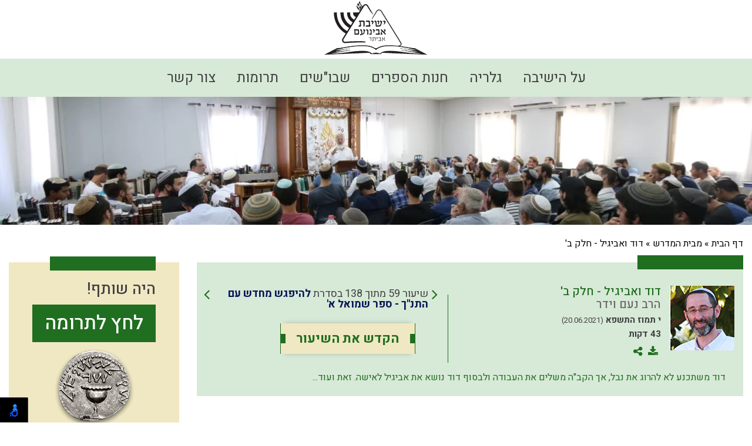

--- FILE ---
content_type: text/html; charset=UTF-8
request_url: https://www.yavinoam.org/index2.php?id=4303&lang=HEB
body_size: 74681
content:
<!doctype html>
<html lang="he" dir="rtl">
		<head>
			<meta http-equiv="content-type" content="text/html; charset=utf-8" />
<meta name="viewport" content="width=device-width, initial-scale=1, maximum-scale=1">
<title>דוד ואביגיל חלק ב&rsquo; - ישיבת אבינועם-תפוח</title>
<meta name="description" content="דוד ואביגיל חלק ב' - ישיבת אבינועם-תפוח" />

<meta name="keywords" content="" />

<link rel="apple-touch-icon" href="apple-touch-icon.png" sizes="180x180">
<link rel="icon" href="favicon.ico">
<link type="text/css" rel="stylesheet" href="css/font-awesome.min.css">
<link type="text/css" rel="stylesheet" href="css/bootstrap.min.css">
<link type="text/css" rel="stylesheet" href="fancybox-master/jquery.fancybox.min.css"  />
<link type="text/css" rel="stylesheet" href="css/style.css?v=80">
<link type="text/css" rel="stylesheet" href="common.css"/>
<link type="text/css" rel="stylesheet" href="css/new-style.css?v=70">
<link type="text/css" rel="stylesheet" href="css/select2.min.css?v=1">
<link type="text/css" rel="stylesheet" href="css/select2totree.css?v=1">
<link type="text/css" rel="stylesheet" href="css/style-more.css?v=71">
<link type="text/css" rel="stylesheet" href="css/responsive.css?v=71">


<script type="text/javascript" src="langFiles/HEB8.js"></script>
<script type="text/javascript" src="javascripts/searchSite.js"></script>

<script type="text/javascript" src="javascripts/jquery.js"></script>

<script src="https://cdnjs.cloudflare.com/ajax/libs/select2/4.0.5/js/select2.full.min.js"></script>

<script type="text/javascript" src="fancybox-master/jquery.fancybox.min.js"></script>

<script type="text/javascript" src="javascripts/bootstrap.js"></script>

<script  src="javascripts/slick.js"></script>

<script type="text/javascript" src="javascripts/select2totree.js"></script> 


<!-- Global site tag (gtag.js) - Google Analytics -->
<script async src="                                                          "></script>
<script>
  window.dataLayer = window.dataLayer || [];
  function gtag(){dataLayer.push(arguments);}
  gtag('js', new Date());

  gtag('config', 'UA-155555970-1');
</script>








		</head>

		<body>

			<div id="overlay"></div>
<div class="push_sidebar">
  <ul class="navbar-nav"  >
    
    <li class="nav-item"><a href="//www.yavinoam.org/index2.php?id=50&amp;lang=HEB">על הישיבה</a> </li>
    
    <li class="nav-item"><a href="//www.yavinoam.org/index2.php?id=2174&amp;lang=HEB">גלריה</a> </li>
    
    <li class="nav-item"><a href="https://www.yelonmoreh.co.il/%D7%97%D7%A0%D7%95%D7%AA" target="_blank">חנות הספרים</a> </li>
    
    <li class="nav-item"><a href="//www.yavinoam.org/index2.php?id=1390&amp;lang=HEB">שבו"שים</a> </li>
    
    <li class="nav-item"><a href="https://www.matara.pro/nedarimplus/online/?mosad=7005137" target="_blank">תרומות</a> </li>
    
    <li class="nav-item"><a href="//www.yavinoam.org/index2.php?id=2&amp;lang=HEB">צור קשר</a> </li>
    
  </ul>
</div>
<div class="spacer"></div>
<header class="header d-md-none">
  <div class="header_top">
    <div class="container">
      <div class="row">
        <div class="col-md-3 col-4">
          <button class="navbar-toggler d-block d-md-none toggle-sidebar" type="button"> <span id="nav-icon"> <span></span> <span>nav</span> <span></span> </span> </button>
        </div>
        <div class="col-md-5 nmp col-6"> <a href="https://www.yavinoam.org" class="logo"><img src="designFiles/evyatar.png" alt="ישיבת אבינועם"  width="145" /></a> </div>
      </div>
    </div>
  </div>
</header>
<header class="header d-none d-md-block" data-spy="affix" data-offset-top="80">
  <div class="header_top">
    <div class="container">
      <div class="row align-items-center">
        <div class="col-md-12 nmp col-12 text-center"> <a href="https://www.yavinoam.org" class="logo"><img src="designFiles/evyatar.png" alt="ישיבת אבינועם" width="180" /></a> </div>
      </div>
    </div>
  </div>
  <div class="header_bottom">
    <div class="container">
      <div class="row">
        <div class="col-md-12">
          <div class="navbar-expand-md">
            <div class="collapse navbar-collapse justify-content-center" id="navbarNav">
              <ul class="navbar-nav"  >
                
                <li class="nav-item"><a href="//www.yavinoam.org/index2.php?id=50&amp;lang=HEB">על הישיבה</a> </li>
                
                <li class="nav-item"><a href="//www.yavinoam.org/index2.php?id=2174&amp;lang=HEB">גלריה</a> </li>
                
                <li class="nav-item"><a href="https://www.yelonmoreh.co.il/%D7%97%D7%A0%D7%95%D7%AA" target="_blank">חנות הספרים</a> </li>
                
                <li class="nav-item"><a href="//www.yavinoam.org/index2.php?id=1390&amp;lang=HEB">שבו"שים</a> </li>
                
                <li class="nav-item"><a href="https://www.matara.pro/nedarimplus/online/?mosad=7005137" target="_blank">תרומות</a> </li>
                
                <li class="nav-item"><a href="//www.yavinoam.org/index2.php?id=2&amp;lang=HEB">צור קשר</a> </li>
                
              </ul>
            </div>
          </div>
        </div>
      </div>
    </div>
  </div>
  <div class="header_bottom scroll_head d-none d-md-block">
    <div class="container position-relative">
      <div class="row">
        <div class="col-md-2"> <a href="https://www.yavinoam.org" class="logo"><img src="designFiles/evyatar.png" alt="ישיבת אבינועם" width="145"/></a> </div>
        <div class="col-md-9">
          <div class="navbar-expand-md">
            <div class="collapse navbar-collapse justify-content-center" id="navbarNav">
              <ul class="navbar-nav"  >
                
                <li class="nav-item"><a href="//www.yavinoam.org/index2.php?id=50&amp;lang=HEB">על הישיבה</a> </li>
                
                <li class="nav-item"><a href="//www.yavinoam.org/index2.php?id=2174&amp;lang=HEB">גלריה</a> </li>
                
                <li class="nav-item"><a href="https://www.yelonmoreh.co.il/%D7%97%D7%A0%D7%95%D7%AA" target="_blank">חנות הספרים</a> </li>
                
                <li class="nav-item"><a href="//www.yavinoam.org/index2.php?id=1390&amp;lang=HEB">שבו"שים</a> </li>
                
                <li class="nav-item"><a href="https://www.matara.pro/nedarimplus/online/?mosad=7005137" target="_blank">תרומות</a> </li>
                
                <li class="nav-item"><a href="//www.yavinoam.org/index2.php?id=2&amp;lang=HEB">צור קשר</a> </li>
                
              </ul>
            </div>
          </div>
        </div>
		  <div class="col-md-1 text-right">
		  <span href="#" class="search_btn" id="search_icon"><i class="fa fa-search"></i> <i class="fa fa-times d-none"></i></span>
		  </div>
      </div>
		<div class="scroll_search">					<!--form class="d-md-block" id="searchForm" method="GET" action="index2.php" onsubmit="return searchSite_submitForm("HEB")">
						<input type="hidden" name="id" value="15">
						<input type="text" placeholder="חפש באתר" aria-label="חפש באתר" id="queryText" name="queryText">
						<button type="submit"><i class="fa fa-search"><span>submit</span></i></button>
					</form-->

</div>
    </div>
  </div>
</header>
<!-- Modal -->
<div class="modal fade" id="exampleModal" tabindex="-1" role="dialog" aria-labelledby="exampleModalLabel" aria-hidden="true">
  <div class="modal-dialog" role="document">
    <div class="modal-content">
      <div class="modal-header custom-header">
        <button type="button" class="close text-right" data-dismiss="modal" aria-label="Close"> <span aria-hidden="true">&times;</span> </button>
      </div>
      <div class="modal-body custom-body">
        <div class="row">
          <div class="col-8 titles">
            <p style="margin-bottom: 18px;"><a href="https://www.elonmorehfr.com/"> ASSOCIATION BIRKAT YOSSEF</a></p>
            <p> <a href="https://www.yhesderelonmoreh.org/">American Friends of Bimad Elon Moreh inc</a></p>
            <p style="display: none;"> <a href="#">Elon Moreh yeshiva em Espanhol  עמותת ישיבת ברכת יוסף </a></p>
          </div>
        </div>
      </div>
    </div>
  </div>
</div>


			<div class="wrapper">
				<section class="page-header bg-image" style="background:url(designFiles/homePic1920x400.jpg) no-repeat;">
				</section>
				<section class="breadcrumb">
	<div class="container">
		<div class="row">
			<div class="col-md-12">
				<div >
					
					<span><a href="https://www.yavinoam.org">דף הבית</a> &#187;</span>
					
					<span><a href="https://www.yavinoam.org/index2.php?id=4&amp;lang=HEB">מבית המדרש</a> &#187;</span>
					
					<span>דוד ואביגיל - חלק ב'</span>
					
				</div>
			</div>
		</div>
	</div>
</section>


				<!--   -->
				<section class='beit-content single-content lesson-page'>
						<div class='container'>
							<div class='row'>
								<div class='col-xl-9 col-lg-8 col-md-8'>
									<div class='book-store'>
										<div class='box'>
		                           			<div class='title'>
												<h2><span class='d-none'>empty label</span></h2>
											</div>
											<div class='box'>
												<div class='single-article'>
													<div class='post-text'>
														<div class='post-thumbnail'><img class='thumb' src='rabbansFiles/21_profile_size1.jpg' alt='הרב נעם וידר' /></div>
														<h1>דוד ואביגיל - חלק ב'</h1>
														<h3>הרב נעם וידר</h3>
														<span class='entry-meta'>
					<b class='author'>י תמוז התשפא</b> 
					<span class='post_date'>(20.06.2021)</span>
					<b class='duration'>43 דקות</b>
			   </span>
														<div class='ico_group'>
					<div class='tool-tip'>
						<i class='fa fa-download'></i>
						<div class='icon_list'><a href='https://yelonmore.s3.eu-west-1.amazonaws.com/4303.mp4' title='הורד וידאו'><i class='youtube-w'></i></a><a href='https://yelonmore.s3.eu-west-1.amazonaws.com/4303.mp3' title='הורד שמע'><i class='audio-w'></i></a>		</div>
					</div>
					<div class='tool-tip'>
						<i class='fa fa-share-alt'></i>
						<div class='icon_list'><a href='mailto:?subject=המלצה על שיעור באתר ישיבת אלון מורה&amp;body=https%3A%2F%2Fwww.yavinoam.org%2Findex2.php%3Fid%3D4303%26amp%3Blang%3DHEB' target='_blank' title='אימייל'><i class='fa fa-envelope'><span class='sr-only'>אימייל</span></i></a>
					 <a href='https://telegram.me/share/url?url=https://www.yavinoam.org/index2.php?id=4303&amp;lang=HEB' target='_blank' title='טלגרם'><i class='fa fa-paper-plane'><span class='sr-only'>טלגרם</span></i></a>
					 <a href='whatsapp://send?text=https://www.yavinoam.org/index2.php?id=4303&amp;lang=HEB' target='_blank' title='וואטסאפ'><i class='fa fa-whatsapp'><span class='sr-only'>וואטסאפ</span></i></a>
					 <a href='http://twitter.com/home?status=https://www.yavinoam.org/index2.php?id=4303&amp;lang=HEB' target='_blank' title='טוויטר'><i class='fa fa-twitter'><span class='sr-only'>טוייטר</span></i></a>
					 <a href='http://www.facebook.com/sharer.php?u=https://www.yavinoam.org/index2.php?id=4303&amp;lang=HEB' target='_blank' title='פייסבוק'><i class='fa fa-facebook'><span class='sr-only'>פייסבוק</span></i></a></div>
					</div>
				</div>
													</div>
													<div class='post-info'>
														<div class='links'><div class='link'><a href='index2.php?id=4288&lang=HEB' class='right'><i class='fa fa-angle-right'><span>הקודם</span></i> </a><p>שיעור 59 מתוך 138 בסדרת 
						   <a href='index2.php?id=4&course=1085&lang=HEB' class='courseLink'>להיפגש מחדש עם התנ"ך - ספר שמואל א'</a></p><a href='index2.php?id=4322&lang=HEB' class='left'><i class='fa fa-angle-left'><span>הבא</span></i> </a></div></div>
														<div class='quote quote_slider' data-toggle='modal' data-target='#donation_popup'><p>הקדש את השיעור</p></div>
													</div>
													<div class='col-12'><p>דוד משתכנע לא להרוג את נבל, אך הקב"ה משלים את העבודה ולבסוף דוד נושא את אביגיל לאישה.
זאת ועוד...</p></div>
												</div>
											</div>
										</div>
										<div class='padding'><div class='embed-responsive'>
							<iframe width='560' height='315' src='https://www.youtube.com/embed/GJgipz-GIjc' 
									allow='accelerometer; autoplay; encrypted-media; gyroscope; picture-in-picture' allowfullscreen></iframe>
				   </div></div>
										<div class='padding'>
					<audio controls preload='metadata'>
						<source src='https://yelonmore.s3.eu-west-1.amazonaws.com/4303.mp3' type='audio/mpeg'>
						Your browser does not support the audio element.
					</audio>
				   </div>
										
										<div class='main-lesson-content'>
											<div class='lesson-content page-content'></div>
										</div>
										<div class='padding d-none d-md-block'></div>
										<div class='title d-none d-md-block'><h2>מומלצים</h2></div>
							   <ul class='related-articles d-none d-md-block'><li class='lessonBox'>
						<a href='index2.php?id=15100&lang=HEB'>
							<div class='post-thumbnail'><img class='thumb' src='rabbansFiles/18_profile_size1.jpg' alt='הרב דוד אמיתי' /></div>
							<div class='post-text'>
								<h2 data-toggle='tooltip' title='מתי הולכים &#039;ראש בקיר&#039; ומתי צריך לדעת לשחרר?
מה ההבדל בין עשיו ללבן? 
מהי ההכנה העיקרית לחנוכה?
דף מקורות: https://drive.google.com/file/d/1ZYYacYzoR6tQ9ooQU-7tI-9fsiezzEhU/view?usp=sharing
להצטרפות לקבוצה שקטה של הקלטות שיעורים של הישיבה: https://chat.whatsapp.com/EqevJCFWTnEL6P988AY9tJ
להצטרפות לחיזוק יומי מהרב דוד אמתי: https://chat.whatsapp.com/FKp3eDxpx5A2CCVcWB8agU

ישיבת אבינעם תפוח? 

הירשמו למנוי עכשיו!!! 

מנכ&quot;ל הישיבה- 0544726607 יהודה מייזל
א. שבו&quot;שים-     0556638601 איתיאל גרבר
צילום: יאיר הולשטיין
לתרומות להמשך הפצת התורה- 0586713723

ישיבת אבינועם, תפוח.
עמוד הפייסבוק של הישיבה -https://m.facebook.com/profile.php?id=100063567607480&amp;__tn__=
אתר האינטרנט- https://www.yavinoam.org/
לתרומות לישיבה:  0544726607'>פרשת וישב והכנה לחנוכה | מו"ר הרב דוד אמתי שליט"א</h2>
								<h3>הרב דוד אמיתי</h3>
								<span class='entry-meta'>
					 
					
					<b class='duration'>49 דקות</b>
			   </span>
								
								
							</div>
						</a>
				   </li><li class='lessonBox'>
						<a href='index2.php?id=6558&lang=HEB'>
							<div class='post-thumbnail'><img class='thumb' src='rabbansFiles/1_profile_size1.jpg' alt='הרב אליקים לבנון' /></div>
							<div class='post-text'>
								<h2 data-toggle='tooltip' title='מקור: שו&quot;ע או&quot;ח סימן תר&quot;ח

הלכה יומית מאת מו&quot;ר הרב אליקים לבנון. 
הועבר בישיבת אלון מורה בשנת תשפ&quot;ה.'>תוספת יוה"כ ואכילה לשיעורין בצום</h2>
								<h3>הרב אליקים לבנון</h3>
								<span class='entry-meta'>
					<b class='author'>ח תשרי התשפה</b> 
					<span class='post_date'>(10.10.2024)</span>
					<b class='duration'>&nbsp;</b>
			   </span>
								
								
							</div>
						</a>
				   </li><li class='lessonBox'>
						<a href='index2.php?id=15095&lang=HEB'>
							<div class='post-thumbnail'><img class='thumb' src='rabbansFiles/18_profile_size1.jpg' alt='הרב דוד אמיתי' /></div>
							<div class='post-text'>
								<h2 data-toggle='tooltip' title='מי אשם בזה שהבן סורר ומורה?
למה דנים אותו על שם סופו?
למה הקב&quot;ה דן אותנו על פי מה שאנחנו עכשיו ולא לפי מה שהוא יודע שאנחנו נהיה?'>בן סורר ומורה </h2>
								<h3>הרב דוד אמיתי</h3>
								<span class='entry-meta'>
					 
					
					<b class='duration'>40 דקות</b>
			   </span>
								
								
							</div>
						</a>
				   </li><li class='lessonBox'>
						<a href='index2.php?id=6515&lang=HEB'>
							<div class='post-thumbnail'><img class='thumb' src='rabbansFiles/1_profile_size1.jpg' alt='הרב אליקים לבנון' /></div>
							<div class='post-text'>
								<h2 data-toggle='tooltip' title='פתיחה לדיני בורר.
 מקור: שו&quot;ע או&quot;ח סימן שי&quot;ט.
שיעוריו של מו&quot;ר הרב אליקים לבנון בהלכות שבת הלכה למעשה.
הועבר בישיבת אלון מורה בשנת תשפ&quot;ד.'>התחלה ופתיחה לדין בורר</h2>
								<h3>הרב אליקים לבנון</h3>
								<span class='entry-meta'>
					<b class='author'>כט סיון התשפד</b> 
					<span class='post_date'>(05.07.2024)</span>
					<b class='duration'>&nbsp;</b>
			   </span>
								
								
							</div>
						</a>
				   </li><li class='lessonBox'>
						<a href='index2.php?id=6559&lang=HEB'>
							<div class='post-thumbnail'><img class='thumb' src='rabbansFiles/1_profile_size1.jpg' alt='הרב אליקים לבנון' /></div>
							<div class='post-text'>
								<h2 data-toggle='tooltip' title='מקור: שו&quot;ע או&quot;ח סימן תרי&quot;ג.

הלכה יומית מאת מו&quot;ר הרב אליקים לבנון. 
הועבר בישיבת אלון מורה בשנת תשפ&quot;ה.'>עינוי ונעילת הסנדל</h2>
								<h3>הרב אליקים לבנון</h3>
								<span class='entry-meta'>
					<b class='author'>ט תשרי התשפה</b> 
					<span class='post_date'>(11.10.2024)</span>
					<b class='duration'>&nbsp;</b>
			   </span>
								
								
							</div>
						</a>
				   </li><li class='lessonBox'>
						<a href='index2.php?id=15090&lang=HEB'>
							<div class='post-thumbnail'><img class='thumb' src='rabbansFiles/18_profile_size1.jpg' alt='הרב דוד אמיתי' /></div>
							<div class='post-text'>
								<h2 data-toggle='tooltip' title='שיחת פתיחת זמן אלול ומסכת ראש השנה '>שיחת פתיחת זמן אלול שנה"ל תשפ"ג</h2>
								<h3>הרב דוד אמיתי</h3>
								<span class='entry-meta'>
					 
					
					<b class='duration'>&nbsp;</b>
			   </span>
								
								
							</div>
						</a>
				   </li><li class='lessonBox'>
						<a href='index2.php?id=15094&lang=HEB'>
							<div class='post-thumbnail'><img class='thumb' src='rabbansFiles/18_profile_size1.jpg' alt='הרב דוד אמיתי' /></div>
							<div class='post-text'>
								<h2 data-toggle='tooltip' title='מי אשם בזה שהבן סורר ומורה?
למה דנים אותו על שם סופו?
למה הקב&quot;ה דן אותנו על פי מה שאנחנו עכשיו ולא לפי מה שהוא יודע שאנחנו נהיה?'>בן סורר ומורה </h2>
								<h3>הרב דוד אמיתי</h3>
								<span class='entry-meta'>
					 
					
					<b class='duration'>40 דקות</b>
			   </span>
								
								
							</div>
						</a>
				   </li><li class='lessonBox'>
						<a href='index2.php?id=15104&lang=HEB'>
							<div class='post-thumbnail'><img class='thumb' src='rabbansFiles/25_profile_size1.jpg' alt='הרב איציק אמיתי' /></div>
							<div class='post-text'>
								<h2 data-toggle='tooltip' title='מה הכוונה &#039;לקיחת אחריות&#039;?
מדוע יעקב שלח דווקא את יהודה &#039;לפניו גושנה&#039;?
להצטרפות לקבוצה שקטה של הקלטות שיעורים של הישיבה: '>לקיחת האחריות של יהודה ועניינה של ישיבה</h2>
								<h3>הרב איציק אמיתי</h3>
								<span class='entry-meta'>
					 
					
					<b class='duration'>30 דקות</b>
			   </span>
								
								
							</div>
						</a>
				   </li><li class='lessonBox'>
						<a href='index2.php?id=15098&lang=HEB'>
							<div class='post-thumbnail'><img class='thumb' src='rabbansFiles/18_profile_size1.jpg' alt='הרב דוד אמיתי' /></div>
							<div class='post-text'>
								<h2 data-toggle='tooltip' title='שיעור הכנה לראש השנה מו&quot;ר הרב דוד אמתי שליט&quot;א'>לצאת מעצמינו-ראש השנה</h2>
								<h3>הרב דוד אמיתי</h3>
								<span class='entry-meta'>
					 
					
					<b class='duration'>42 דקות</b>
			   </span>
								
								
							</div>
						</a>
				   </li><li class='lessonBox'>
						<a href='index2.php?id=15101&lang=HEB'>
							<div class='post-thumbnail'><img class='thumb' src='rabbansFiles/18_profile_size1.jpg' alt='הרב דוד אמיתי' /></div>
							<div class='post-text'>
								<h2 data-toggle='tooltip' title='מתי הולכים &#039;ראש בקיר&#039; ומתי צריך לדעת לשחרר?
מה ההבדל בין עשיו ללבן? 
מהי ההכנה העיקרית לחנוכה?
דף מקורות: https://drive.google.com/file/d/1ZYYacYzoR6tQ9ooQU-7tI-9fsiezzEhU/view?usp=sharing
להצטרפות לקבוצה שקטה של הקלטות שיעורים של הישיבה: https://chat.whatsapp.com/EqevJCFWTnEL6P988AY9tJ
להצטרפות לחיזוק יומי מהרב דוד אמתי: https://chat.whatsapp.com/FKp3eDxpx5A2CCVcWB8agU

ישיבת אבינעם תפוח? 

הירשמו למנוי עכשיו!!! 

מנכ&quot;ל הישיבה- 0544726607 יהודה מייזל
א. שבו&quot;שים-     0556638601 איתיאל גרבר
צילום: יאיר הולשטיין
לתרומות להמשך הפצת התורה- 0586713723

ישיבת אבינועם, תפוח.
עמוד הפייסבוק של הישיבה -https://m.facebook.com/profile.php?id=100063567607480&amp;__tn__=
אתר האינטרנט- https://www.yavinoam.org/
לתרומות לישיבה:  0544726607'>פרשת וישב והכנה לחנוכה | מו"ר הרב דוד אמתי שליט"א</h2>
								<h3>הרב דוד אמיתי</h3>
								<span class='entry-meta'>
					 
					
					<b class='duration'>49 דקות</b>
			   </span>
								
								
							</div>
						</a>
				   </li><li class='lessonBox'>
						<a href='index2.php?id=6111&lang=HEB'>
							<div class='post-thumbnail'><img class='thumb' src='rabbansFiles/1_profile_size1.jpg' alt='הרב אליקים לבנון' /></div>
							<div class='post-text'>
								<h2 data-toggle='tooltip' title='הלכות עשרה בטבת כולל הזמנים לשנת תשפ&quot;ד, מאת מו&quot;ר הרב אליקים לבנון.'>הלכות עשרה בטבת תשפ"ד</h2>
								<h3>הרב אליקים לבנון</h3>
								<span class='entry-meta'>
					<b class='author'>יג כסלו התשפד</b> 
					<span class='post_date'>(26.11.2023)</span>
					<b class='duration'>&nbsp;</b>
			   </span>
								
								
							</div>
						</a>
				   </li><li class='lessonBox'>
						<a href='index2.php?id=6555&lang=HEB'>
							<div class='post-thumbnail'><img class='thumb' src='rabbansFiles/1_profile_size1.jpg' alt='הרב אליקים לבנון' /></div>
							<div class='post-text'>
								<h2 data-toggle='tooltip' title='הרב מסביר את הפסק שפירסם על צום יו&quot;כ לחיילים המגויסים ולנשות המגויסים.

הלכה יומית מאת מו&quot;ר הרב אליקים לבנון. 
הועבר בישיבת אלון מורה בשנת תשפ&quot;ה.'>פסקו של מר''ן הרב אליקים לבנון לצום יו''כ למגויסים ונשותיהם</h2>
								<h3>הרב אליקים לבנון</h3>
								<span class='entry-meta'>
					<b class='author'>ז תשרי התשפה</b> 
					<span class='post_date'>(09.10.2024)</span>
					<b class='duration'>&nbsp;</b>
			   </span>
								
								
							</div>
						</a>
				   </li><li class='lessonBox'>
						<a href='index2.php?id=15093&lang=HEB'>
							<div class='post-thumbnail'><img class='thumb' src='designFiles/noPic.png' alt='רבנים נוספים' /></div>
							<div class='post-text'>
								<h2 data-toggle='tooltip' title='הילולא לכהן הגדול מאחיו רבי צדוק הכהן מלובלין עם הרב חנניה רכל שליט&quot;א
'>הילולא לכהן הגדול מאחיו ר' צדוק הכהן מלובלין</h2>
								<h3>רבנים נוספים</h3>
								<span class='entry-meta'>
					 
					
					<b class='duration'>32 דקות</b>
			   </span>
								
								
							</div>
						</a>
				   </li><li class='lessonBox'>
						<a href='index2.php?id=6452&lang=HEB'>
							<div class='post-thumbnail'><img class='thumb' src='rabbansFiles/1_profile_size1.jpg' alt='הרב אליקים לבנון' /></div>
							<div class='post-text'>
								<h2 data-toggle='tooltip' title='מקור: שו&quot;ע או&quot;ח סימן שיד סעיף א&#039;
דין פתיחת קופסת שימורים.

 
שיעוריו של מו&quot;ר הרב אליקים לבנון בהלכות שבת הלכה למעשה.
הועבר בישיבת אלון מורה בשנת תשפ&quot;ד.'>עשיית פתח בכלים וחותלות בשבת</h2>
								<h3>הרב אליקים לבנון</h3>
								<span class='entry-meta'>
					<b class='author'>כב סיון התשפד</b> 
					<span class='post_date'>(28.06.2024)</span>
					<b class='duration'>&nbsp;</b>
			   </span>
								
								
							</div>
						</a>
				   </li><li class='lessonBox'>
						<a href='index2.php?id=15097&lang=HEB'>
							<div class='post-thumbnail'><img class='thumb' src='rabbansFiles/18_profile_size1.jpg' alt='הרב דוד אמיתי' /></div>
							<div class='post-text'>
								<h2 data-toggle='tooltip' title='שיעור הכנה לראש השנה מו&quot;ר הרב דוד אמתי שליט&quot;א'>לצאת מעצמינו</h2>
								<h3>הרב דוד אמיתי</h3>
								<span class='entry-meta'>
					 
					
					<b class='duration'>42 דקות</b>
			   </span>
								
								
							</div>
						</a>
				   </li><li class='lessonBox'>
						<a href='index2.php?id=6274&lang=HEB'>
							<div class='post-thumbnail'><img class='thumb' src='rabbansFiles/1_profile_size1.jpg' alt='הרב אליקים לבנון' /></div>
							<div class='post-text'>
								<h2 data-toggle='tooltip' title='הלכות פורים ופרשת זכור כולל הזמנים לשנת תשפ&quot;ד, מאת מו&quot;ר הרב אליקים לבנון.'>הלכות פורים תשפ"ד</h2>
								<h3>הרב אליקים לבנון</h3>
								<span class='entry-meta'>
					<b class='author'>יב אדר התשפג</b> 
					<span class='post_date'>(05.03.2023)</span>
					<b class='duration'>&nbsp;</b>
			   </span>
								
								
							</div>
						</a>
				   </li><li class='lessonBox'>
						<a href='index2.php?id=6523&lang=HEB'>
							<div class='post-thumbnail'><img class='thumb' src='rabbansFiles/20_profile_size1.jpg' alt='הרב מרדכי וולנוב' /></div>
							<div class='post-text'>
								<h2 data-toggle='tooltip' title=''>דיני מקח טעות</h2>
								<h3>הרב מרדכי וולנוב</h3>
								<span class='entry-meta'>
					<b class='author'>יג אלול התשפד</b> 
					<span class='post_date'>(16.09.2024)</span>
					<b class='duration'>31 דקות</b>
			   </span>
								
								
							</div>
						</a>
				   </li><li class='lessonBox'>
						<a href='index2.php?id=6418&lang=HEB'>
							<div class='post-thumbnail'><img class='thumb' src='rabbansFiles/1_profile_size1.jpg' alt='הרב אליקים לבנון' /></div>
							<div class='post-text'>
								<h2 data-toggle='tooltip' title='מקור: שו&quot;ע או&quot;ח סימן שיג
דינים נוספים  במלאכת בונה וגדריה.
 
שיעוריו של מו&quot;ר הרב אליקים לבנון בהלכות שבת הלכה למעשה.
הועבר בישיבת אלון מורה בשנת תשפ&quot;ד.'>מלאכת בונה</h2>
								<h3>הרב אליקים לבנון</h3>
								<span class='entry-meta'>
					<b class='author'>א סיון התשפד</b> 
					<span class='post_date'>(07.06.2024)</span>
					<b class='duration'>54 דקות</b>
			   </span>
								
								
							</div>
						</a>
				   </li><li class='lessonBox'>
						<a href='index2.php?id=6319&lang=HEB'>
							<div class='post-thumbnail'><img class='thumb' src='designFiles/noPic.png' alt='רבני ישיבת אלון מורה' /></div>
							<div class='post-text'>
								<h2 data-toggle='tooltip' title='הלכות פסח תשפ&quot;ד - מאת מו&quot;ר הרב אליקים לבנון.
חדשות ועדכונים ממוסדות בית המדרש אלון מורה.  '>אלומות- פסח תשפ"ד</h2>
								<h3>רבני ישיבת אלון מורה</h3>
								<span class='entry-meta'>
					<b class='author'>א ניסן התשפד</b> 
					<span class='post_date'>(09.04.2024)</span>
					<b class='duration'>&nbsp;</b>
			   </span>
								
								
							</div>
						</a>
				   </li><li class='lessonBox'>
						<a href='index2.php?id=6453&lang=HEB'>
							<div class='post-thumbnail'><img class='thumb' src='rabbansFiles/1_profile_size1.jpg' alt='הרב אליקים לבנון' /></div>
							<div class='post-text'>
								<h2 data-toggle='tooltip' title='מקור: שו&quot;ע או&quot;ח סימן שטו.
דין עשיית אוהל ומחיצה בשבת.
ודין מחיצות בין גברים לנשים.

 
שיעוריו של מו&quot;ר הרב אליקים לבנון בהלכות שבת הלכה למעשה.
הועבר בישיבת אלון מורה בשנת תשפ&quot;ד.'>אוהל ומחיצה בשבת</h2>
								<h3>הרב אליקים לבנון</h3>
								<span class='entry-meta'>
					<b class='author'>כט סיון התשפד</b> 
					<span class='post_date'>(05.07.2024)</span>
					<b class='duration'>&nbsp;</b>
			   </span>
								
								
							</div>
						</a>
				   </li><li class='lessonBox'>
						<a href='index2.php?id=6548&lang=HEB'>
							<div class='post-thumbnail'><img class='thumb' src='rabbansFiles/1_profile_size1.jpg' alt='הרב אליקים לבנון' /></div>
							<div class='post-text'>
								<h2 data-toggle='tooltip' title='מנהגי ערב יום הכיפורים (אכילה, נוסח התפילה, תוספות יוה&quot;כ, כפרות)
הלכה יומית מאת מו&quot;ר הרב אליקים לבנון שליט&quot;א
הועבר בישיבת אלון מורה'>הלכות ערב יום הכיפורים</h2>
								<h3>הרב אליקים לבנון</h3>
								<span class='entry-meta'>
					<b class='author'>כז אלול התשפד</b> 
					<span class='post_date'>(30.09.2024)</span>
					<b class='duration'>&nbsp;</b>
			   </span>
								
								
							</div>
						</a>
				   </li><li class='lessonBox'>
						<a href='index2.php?id=6549&lang=HEB'>
							<div class='post-thumbnail'><img class='thumb' src='rabbansFiles/1_profile_size1.jpg' alt='הרב אליקים לבנון' /></div>
							<div class='post-text'>
								<h2 data-toggle='tooltip' title='הלכות סוכות ושמחת תורה כולל הזמנים לשנת תשפ&quot;ה, מאת מו&quot;ר הרב אליקים לבנון.'>מהלכות סוכות ושמיני עצרת תשפ"ה</h2>
								<h3>הרב אליקים לבנון</h3>
								<span class='entry-meta'>
					<b class='author'>כז אלול התשפד</b> 
					<span class='post_date'>(30.09.2024)</span>
					<b class='duration'>&nbsp;</b>
			   </span>
								
								
							</div>
						</a>
				   </li><li class='lessonBox'>
						<a href='index2.php?id=6353&lang=HEB'>
							<div class='post-thumbnail'><img class='thumb' src='rabbansFiles/1_profile_size1.jpg' alt='הרב אליקים לבנון' /></div>
							<div class='post-text'>
								<h2 data-toggle='tooltip' title='הלכות ספירת העומר, יום העצמאות ול&quot;ג בעומר לשנת תשפ&quot;ד, מאת מו&quot;ר הרב אליקים לבנון.'>מהלכות ספירת העומר, יום העצמאות ול"ג בעומר תשפ"ד</h2>
								<h3>הרב אליקים לבנון</h3>
								<span class='entry-meta'>
					<b class='author'>כג סיון התשפד</b> 
					<span class='post_date'>(29.06.2024)</span>
					<b class='duration'>&nbsp;</b>
			   </span>
								
								
							</div>
						</a>
				   </li><li class='lessonBox'>
						<a href='index2.php?id=6417&lang=HEB'>
							<div class='post-thumbnail'><img class='thumb' src='rabbansFiles/1_profile_size1.jpg' alt='הרב אליקים לבנון' /></div>
							<div class='post-text'>
								<h2 data-toggle='tooltip' title='מקור: שו&quot;ע או&quot;ח סימן שיד סעיף א&#039;
הגדרת פסיק רישא באיסור דרבנן, ומה הדין במקרים מסוג זה בשבת (כגון: חיתוך עוגה שרשום עליה אותיות וכדו&#039;)
 
שיעוריו של מו&quot;ר הרב אליקים לבנון בהלכות שבת הלכה למעשה.
הועבר בישיבת אלון מורה בשנת תשפ&quot;ד.'>פסיק רישא באיסור דרבנן</h2>
								<h3>הרב אליקים לבנון</h3>
								<span class='entry-meta'>
					<b class='author'>ח סיון התשפד</b> 
					<span class='post_date'>(14.06.2024)</span>
					<b class='duration'>41 דקות</b>
			   </span>
								
								
							</div>
						</a>
				   </li><li class='lessonBox'>
						<a href='index2.php?id=15103&lang=HEB'>
							<div class='post-thumbnail'><img class='thumb' src='rabbansFiles/15_profile_size1.jpg' alt='הרב אליעזר קשתיאל' /></div>
							<div class='post-text'>
								<h2 data-toggle='tooltip' title='הרב אליעזר קשתיאל- שיעור הכנה לחנוכה עם דברי הספד על הרב מרדכי שטרנברג זצ&quot;ל
להצטרפות לקבוצה שקטה של הקלטות שיעורים של הישיבה: https://chat.whatsapp.com/EqevJCFWTnEL6P988AY9tJ

ישיבת אבינעם-תפוח?  

הירשמו למנוי עכשיו!!! 

מנכ&quot;ל הישיבה- 0544726607 יהודה מייזל
א. שבו&quot;שים-     0556638601 איתיאל גרבר
צילום: יאיר הולשטיין
לתרומות להמשך הפצת התורה- 0586713723

ישיבת אבינועם, תפוח.
עמוד הפייסבוק של הישיבה -https://m.facebook.com/profile.php?id=100063567607480&amp;__tn__=
אתר האינטרנט- https://www.yavinoam.org/
לתרומות לישיבה:  0544726607'> חנוכה עם הספד על הרב מרדכי שטרנברג זצ''ל</h2>
								<h3>הרב אליעזר קשתיאל</h3>
								<span class='entry-meta'>
					 
					
					<b class='duration'>41 דקות</b>
			   </span>
								
								
							</div>
						</a>
				   </li><li class='lessonBox'>
						<a href='index2.php?id=6433&lang=HEB'>
							<div class='post-thumbnail'><img class='thumb' src='rabbansFiles/1_profile_size1.jpg' alt='הרב אליקים לבנון' /></div>
							<div class='post-text'>
								<h2 data-toggle='tooltip' title='מקור: שו&quot;ע או&quot;ח סימן שיד סעיף א&#039;
 
שיעוריו של מו&quot;ר הרב אליקים לבנון בהלכות שבת הלכה למעשה.
הועבר בישיבת אלון מורה בשנת תשפ&quot;ד.'>עשיית פתח בכלים בשבת</h2>
								<h3>הרב אליקים לבנון</h3>
								<span class='entry-meta'>
					<b class='author'>טו סיון התשפד</b> 
					<span class='post_date'>(21.06.2024)</span>
					<b class='duration'>67 דקות</b>
			   </span>
								
								
							</div>
						</a>
				   </li><li class='lessonBox'>
						<a href='index2.php?id=6645&lang=HEB'>
							<div class='post-thumbnail'><img class='thumb' src='rabbansFiles/1_profile_size1.jpg' alt='הרב אליקים לבנון' /></div>
							<div class='post-text'>
								<h2 data-toggle='tooltip' title='הלכות עשרה בטבת משנת תשפ&quot;ד, מאת מו&quot;ר הרב אליקים לבנון.'>הלכות עשרה בטבת תשפ"ה</h2>
								<h3>הרב אליקים לבנון</h3>
								<span class='entry-meta'>
					<b class='author'>יג כסלו התשפד</b> 
					<span class='post_date'>(26.11.2023)</span>
					<b class='duration'>&nbsp;</b>
			   </span>
								
								
							</div>
						</a>
				   </li><li class='lessonBox'>
						<a href='index2.php?id=5476&lang=HEB'>
							<div class='post-thumbnail'><img class='thumb' src='rabbansFiles/25_profile_size1.jpg' alt='הרב איציק אמיתי' /></div>
							<div class='post-text'>
								<h2 data-toggle='tooltip' title='למה צריך לציין את יום הקדיש הכללי? איך זה מביא אותנו להבנה שאנחנו לא באמת יודעים מה זה השואה?
בנוסף- סיפורים רבים על השואה האיומה, גבורה של יהודים מתוך כל החושך, ועוד סיפורים מפעימים על נוראות השואה ושמירת המצוות למרות המצב.'>עשרה בטבת - יום הקדיש הכללי</h2>
								<h3>הרב איציק אמיתי</h3>
								<span class='entry-meta'>
					<b class='author'>י טבת התשפג</b> 
					<span class='post_date'>(03.01.2023)</span>
					<b class='duration'>52 דקות</b>
			   </span>
								
								
							</div>
						</a>
				   </li><li class='lessonBox'>
						<a href='index2.php?id=5970&lang=HEB'>
							<div class='post-thumbnail'><img class='thumb' src='rabbansFiles/15_profile_size1.jpg' alt='הרב אליעזר קשתיאל' /></div>
							<div class='post-text'>
								<h2 data-toggle='tooltip' title='אברהם אבינו לא מוכן לקבל את זה שבעקידת יצחק הוא הגיע למדרגה הגבוהה ביותר שיש, כי הוא רוצה תמיד להתקדם עוד ועוד קדימה. מבחינתו אין יעד אלא כל הזמן התקדמות.
הגמרא אומרת שההבדל בין &quot;עובד אלוקים לאשר לא עבדו&quot; זה ההבדל בין מי ששנה פרקו 100 פעמים למי ששנה 101. במאה החזרות הראשונות האדם עדיין מתחדד בסוגיה, אבל הפעם ה-101 כבר מוכיחה שהאדם לא לומד כדי להגיע להישג נדרש כלשהוא, כדי לדעת או כדי לזכור, אלא כדי לעבוד את הקב&quot;ה ולהתקרב אליו.
גם בראש השנה אנחנו תוקעים 101 קולות ולא מסתפקים בחיוב המינימלי, וזה כדי להראות שאנחנו לא בעולם החיוב והמשימות אלא בעולם האהבה, ההוספה וההתקרבות.
אברהם מקריב את האייל לא כי הוא חייב אלא כי הוא אוהב את הקב&quot;ה, ובקרן של האיל הזה אנחנו תוקעים בראש השנה, כדי להרים על נס את הנושא הזה של האהבה פורצת הגבולות. אנחנו לא צריכים לבצע משימות ולסמן V. לא באנו לעולם כדי לצאת ידי חובה או כדי להגיע ליעד מסוים, אלא כדי להידבק בקב&quot;ה, בחירות מוחלטת.'>תקיעת השופר ועקידת יצחק - דבקות בקב"ה ואהבה ללא גבולות</h2>
								<h3>הרב אליעזר קשתיאל</h3>
								<span class='entry-meta'>
					<b class='author'>כה אלול התשפג</b> 
					<span class='post_date'>(11.09.2023)</span>
					<b class='duration'>37 דקות</b>
			   </span>
								
								
							</div>
						</a>
				   </li><li class='lessonBox'>
						<a href='index2.php?id=5566&lang=HEB'>
							<div class='post-thumbnail'><img class='thumb' src='rabbansFiles/20_profile_size1.jpg' alt='הרב מרדכי וולנוב' /></div>
							<div class='post-text'>
								<h2 data-toggle='tooltip' title='יתרו מבקר את משה, לפעמים בצורה סמויה ולפעמים בגלוי. הביקורת מתבררת כחוסר הבנה של המציאות והתוצאה הסופית מהמפגש היא שיתרו חוזר לביתו במדין ולא ממשיך עם ישראל.
ביקורת חיצונית נובעת ממיקוד שליטה חיצוני. במיקוד שליטה חיצוני אדם לא תובע מעצמו שינוי אלא מהסביבה לעומת מיקוד שליטה פנימי בו האדם משכלל ומשפר את אישיותו. אדם בעל מיקוד שליטה פנימי לא יתלה את חוסר ההצלחה בסביבתו אלא בעצמו, כך מצינו אצל אהרון הכהן וינה הנביא לעומת שאול שתלה את החטאים בעם.
בעל מיקוד שליטה פנימי ישמע ביקורת ויקבל אותה לעומת בעל מיקוד שליטה חיצוני שלא רק שלא יקבל את הביקורת אלא גם יקפיד על המבקר.
אדם בעל מיקוד שליטה פנימי לא יבין איך אפשר להיכשל באיסור לא תחמוד לעומת בעל מיקוד שליטה חיצוני שבנקל ירצה דברים ששייכים לאחר.
את התורה קיבלנו בכפייה משום שהתורה היא מהות החיים. אם אדם כביכול לא רוצה את התורה הרי שהוא מתרחק ממהותו. בעל מיקוד שליטה פנימי ירגיש חיבור עמוק לתורה.'>פרשת יתרו - מיקוד שליטה פנימי</h2>
								<h3>הרב מרדכי וולנוב</h3>
								<span class='entry-meta'>
					<b class='author'>י שבט התשפג</b> 
					<span class='post_date'>(01.02.2023)</span>
					<b class='duration'>47 דקות</b>
			   </span>
								
								
							</div>
						</a>
				   </li><li class='lessonBox'>
						<a href='index2.php?id=5585&lang=HEB'>
							<div class='post-thumbnail'><img class='thumb' src='rabbansFiles/20_profile_size1.jpg' alt='הרב מרדכי וולנוב' /></div>
							<div class='post-text'>
								<h2 data-toggle='tooltip' title='פרשת משפטים עמוסה במצוות חברתיות. קיום מצווה חברתית יכולה להיעשות מתוך תחושה של חסד עם הזולת ומתוך תחושה של שותפות. עשייה מתוך חסד מלווה ברגש של סומך ונסמך, עוזר ונזקק, לעומת עשייה מתוך שותפות המלווה ברגש של שווה בין שווים. ככל שהאדם יפתח את תחושת השותפות תיסלל לו הדרך להיות שותף של אמת במקום של שמחה ולא רק לתמוך בשעת קושי.
חברה מתוקנת היא חברה שתחושת השותפות מאד נוכחת. שותפות אין המשמעות שוויון במציאות, ברכוש וכדו&#039; אלא תחושת שוויון ברגש.
אחת הביקורות על דור מרדכי ואסתר היתה על שנהנו מסעודתו של אותו. שותפות בשמחה היא ביטוי עמוק של חיבור. היהודים בשושן רצו להיות חלק מ... ועל כך התחייבו כליה. שותפות של אמת יכולה להיות אך ורק בתוך העם היהודי ביחס לגויים הכלל הוא &quot;ובשמחתו לא יתערב זר&quot;.     '>פרשת משפטים - שותפות של אמת</h2>
								<h3>הרב מרדכי וולנוב</h3>
								<span class='entry-meta'>
					<b class='author'>כד שבט התשפג</b> 
					<span class='post_date'>(15.02.2023)</span>
					<b class='duration'>46 דקות</b>
			   </span>
								
								
							</div>
						</a>
				   </li><li class='lessonBox'>
						<a href='index2.php?id=5478&lang=HEB'>
							<div class='post-thumbnail'><img class='thumb' src='rabbansFiles/1_profile_size1.jpg' alt='הרב אליקים לבנון' /></div>
							<div class='post-text'>
								<h2 data-toggle='tooltip' title='מקור: למהלך האידאות בישראל, סוף פרק ד.
השם &quot;ציון&quot; הוא הצד הלאומי לעומת השם ירושלים שמראה על הקדושה של העיר. בגלל שהאידיאה האלוקית לא מתגלה בצורה מרוכזת ע&quot;י האידיאה הלאומית כאשר עם ישראל בגלות, אז היא &quot;מתפזרת&quot; על הגויים וזה מה שגרם להיווצרותם של הנצרות והאיסלאם. '>השפעת ישראל על הגויים בגלות</h2>
								<h3>הרב אליקים לבנון</h3>
								<span class='entry-meta'>
					<b class='author'>ט טבת התשפג</b> 
					<span class='post_date'>(02.01.2023)</span>
					<b class='duration'>36 דקות</b>
			   </span>
								
								
							</div>
						</a>
				   </li><li class='lessonBox'>
						<a href='index2.php?id=5900&lang=HEB'>
							<div class='post-thumbnail'><img class='thumb' src='rabbansFiles/25_profile_size1.jpg' alt='הרב איציק אמיתי' /></div>
							<div class='post-text'>
								<h2 data-toggle='tooltip' title='תשעה באב עבר, ועכשיו מגיעה הנחמה: שבע דנחמתא, נחמו נחמו עמי, צריך להתנחם.
בשיעור נראה נחמה מכל מיני זוויות: הפיוט לכה דודי שכולו מתוך הפטרות הנחמה, איך אפשר למצוא נחמה בצרה עצמה ואיך כל זה קשור להריסת בתי הכנסת בגוש קטיף תובב&quot;א, אירוע מרכזי בתולדות עמ&quot;י שקרה בשנת תשס&quot;ה חוץ מהגירוש הנורא מגוש קטיף, הנחמה שנאמרה לדורות, פרשיות שבע דנחמתא שאין בהם חטאי עמ&quot;י, ועוד פניני נחמה. 

השיעור מתוך ספרו של הרב איציק &quot;אוהל מועד&quot; לבין המצרים ותשעה באב, חלק מסדרת ספרי &quot;אוהל מועד&quot; על מועדי ישראל.'>מוצאי תשעה באב - הנחמה לאחר החורבן</h2>
								<h3>הרב איציק אמיתי</h3>
								<span class='entry-meta'>
					<b class='author'>ז אב התשפג</b> 
					<span class='post_date'>(25.07.2023)</span>
					<b class='duration'>48 דקות</b>
			   </span>
								
								
							</div>
						</a>
				   </li><li class='lessonBox'>
						<a href='index2.php?id=5338&lang=HEB'>
							<div class='post-thumbnail'><img class='thumb' src='rabbansFiles/20_profile_size1.jpg' alt='הרב מרדכי וולנוב' /></div>
							<div class='post-text'>
								<h2 data-toggle='tooltip' title='אדם הראשון הושפע מהסביבה לרעה. נח התבדל כדי לא להיות מושפע אך שכח את דורו. אברהם אבינו מחד מתנתק &quot;לך לך&quot; ומאידך אב המון גויים. דרך אברהם אנו למדים כיצד נכון להתנהל בחברה. השפעת החברה על עיצוב האישיות של האדם משמעותית מאד ומחובתו של האדם לבחור לעצמו חברה בריאה ומתוקנת.
'>פרשת לך לך - השפעת החברה על האדם</h2>
								<h3>הרב מרדכי וולנוב</h3>
								<span class='entry-meta'>
					<b class='author'>ח חשון התשפג</b> 
					<span class='post_date'>(02.11.2022)</span>
					<b class='duration'>49 דקות</b>
			   </span>
								
								
							</div>
						</a>
				   </li><li class='lessonBox'>
						<a href='index2.php?id=5876&lang=HEB'>
							<div class='post-thumbnail'><img class='thumb' src='rabbansFiles/33_profile_size1.jpg' alt='הרב דוד טורנר' /></div>
							<div class='post-text'>
								<h2 data-toggle='tooltip' title=''>מלכות רומי וחורבן ירושלים</h2>
								<h3>הרב דוד טורנר</h3>
								<span class='entry-meta'>
					<b class='author'>ג אב התשפג</b> 
					<span class='post_date'>(21.07.2023)</span>
					<b class='duration'>59 דקות</b>
			   </span>
								
								
							</div>
						</a>
				   </li><li class='lessonBox'>
						<a href='index2.php?id=5903&lang=HEB'>
							<div class='post-thumbnail'><img class='thumb' src='rabbansFiles/1_profile_size1.jpg' alt='הרב אליקים לבנון' /></div>
							<div class='post-text'>
								<h2 data-toggle='tooltip' title='&quot;מי יעלה בהר ה ומי יקום במקום קדשו&quot;. בחיים שאחרי הישיבה, אנחנו צריכים לשמור ולהיאחז במה שלמדנו וקיבלנו ומתוך זה להתקדם, להתפתח ולבנות.
בהמשך השיעור הרב מדבר על החשיבות שבכל מקום נהיה בגרסה הכי טובה שלנו ונביא כמה שיותר תועלת ואור לעולם ועל החשיבות לשמור על קשר עם הישיבה.'>המשך והתחדשות</h2>
								<h3>הרב אליקים לבנון</h3>
								<span class='entry-meta'>
					<b class='author'>יב אב התשפג</b> 
					<span class='post_date'>(30.07.2023)</span>
					<b class='duration'>32 דקות</b>
			   </span>
								
								
							</div>
						</a>
				   </li><li class='lessonBox'>
						<a href='index2.php?id=5537&lang=HEB'>
							<div class='post-thumbnail'><img class='thumb' src='rabbansFiles/21_profile_size1.jpg' alt='הרב נעם וידר' /></div>
							<div class='post-text'>
								<h2 data-toggle='tooltip' title='שמואל ב&#039;, פרק טו 
הרב פותח בחזרה קצרה על השיעור הקודם ומסביר על שרשרת המודיעין שדוד סידר לבריחה שלו, דוד אף שלח את חושי כיועץ כדי להפר את עצת אחיתופל. 
בחלק השני של השיעור הרב מסביר מה הסתתר מאחורי מתנת ציבא לדוד.'>שרשרת המודיעין של דוד ומתנת ציבא</h2>
								<h3>הרב נעם וידר</h3>
								<span class='entry-meta'>
					<b class='author'>כט טבת התשפג</b> 
					<span class='post_date'>(22.01.2023)</span>
					<b class='duration'>47 דקות</b>
			   </span>
								
								
							</div>
						</a>
				   </li><li class='lessonBox'>
						<a href='index2.php?id=5771&lang=HEB'>
							<div class='post-thumbnail'><img class='thumb' src='rabbansFiles/25_profile_size1.jpg' alt='הרב איציק אמיתי' /></div>
							<div class='post-text'>
								<h2 data-toggle='tooltip' title='איך אפשר לקום ולהמשיך אחרי חטא נורא כל כך כחטא המרגלים?
אם נתבונן בהמשך הפרשה ובפרשות הבאות נראה כל מיני דברים שרומזים לחטא המרגלים ולחטא המעפילים ובאים כתיקון להם.
נראה באיזו דרך פלאית המנחות שבבית המקדש, הביכורים שאדם מביא למקדש ועוד עניינים, מתקנים את חטא המרגלים וחטא המעפילים ואיזה רמז לחטא  טמון בהם.
בנוסף, איך המעפילים שבתקופת קום המדינה תיקנו את חטא המעפילים שבפרשתנו?
עד כמה חמורה מסירת שטחים מארץ הקודש ובזכות מי הגיע לכלב הכוח להסות את העם ולהגיד בצורה ברורה &quot;טובה הארץ מאוד מאוד&quot;.'>פרשת שלח - תיקון חטא המרגלים והמעפילים</h2>
								<h3>הרב איציק אמיתי</h3>
								<span class='entry-meta'>
					<b class='author'>יז סיון התשפג</b> 
					<span class='post_date'>(06.06.2023)</span>
					<b class='duration'>40 דקות</b>
			   </span>
								
								
							</div>
						</a>
				   </li><li class='lessonBox'>
						<a href='index2.php?id=6040&lang=HEB'>
							<div class='post-thumbnail'><img class='thumb' src='rabbansFiles/20_profile_size1.jpg' alt='הרב מרדכי וולנוב' /></div>
							<div class='post-text'>
								<h2 data-toggle='tooltip' title='אברהם משקיע את כל כולו במשימת &quot;אב המון גוים&quot;. שרה שמה את הדגש רק על זרע ישראל ומתוך שתי תפיסות אלו אנו מוצאים הבדלים משמעותיים בין אברהם לשרה בהתנהלות מול הגר וישמעאל.

ניסיון העקדה מביא את אברהם להבנה העמוקה של &quot;ביצחק יקרא לך זרע&quot;. לאחר העקדה אברהם ממשיך במשימתו אך מתוך יחס אחר לשאר העמים בבחינת &quot;עם הדומה לחמור&quot;. ומתוך יחס אחר ליצחק בבחינת &quot;הן עם לבדד ישכון ובגוים לא התחשב&quot;.  

פעם אחר פעם אנו רואים את כוחן של הנשים לזהות את הנקודה הפנימית ולהביא את האבות האומה לאותה תפיסה. כך היה אצל שרה ואברהם, כך המשיך אצל יצחק ורבקה וכך גם אצל יעקב ביחס ליוסף ויהודה. 

לאורך כל הדורות אנו שומעים בעיקר על אבות האומה אך התבוננות עמוקה מראה איך הנשים מאחורי הקלעים הצליחו לקבוע איך יראה העתיד ועל כך נאמר &quot;בזכות נשים צדקניות נגאלו ישראל ממצרים&quot; וכאז כן היום. הגברים נלחמים בחזית, מסתכנים אך גם אליהם מופנים  אור הזרקורים, הנשים בעורף עושות את עבודתן במסירות להמשיך לבנות את בית ישראל. על אף שהמשימות האלו לא מוארות באור הזרקורים חובתנו להעריך ולייקר את עמידתן האיתנה בתקופה זו. 

שבת שלום! '>אברהם ושרה - גישות מנוגדות או משלימות</h2>
								<h3>הרב מרדכי וולנוב</h3>
								<span class='entry-meta'>
					<b class='author'>יז חשון התשפד</b> 
					<span class='post_date'>(01.11.2023)</span>
					<b class='duration'>42 דקות</b>
			   </span>
								
								
							</div>
						</a>
				   </li><li class='lessonBox'>
						<a href='index2.php?id=5668&lang=HEB'>
							<div class='post-thumbnail'><img class='thumb' src='designFiles/noPic.png' alt='רבני ישיבת אלון מורה' /></div>
							<div class='post-text'>
								<h2 data-toggle='tooltip' title='הלכות פסח תשפ&quot;ג - מאת מו&quot;ר הרב אליקים לבנון.
חדשות ועדכונים ממוסדות בית המדרש אלון מורה.  '>אלומות- פסח תשפ"ג</h2>
								<h3>רבני ישיבת אלון מורה</h3>
								<span class='entry-meta'>
					<b class='author'>כח אדר התשפג</b> 
					<span class='post_date'>(21.03.2023)</span>
					<b class='duration'>&nbsp;</b>
			   </span>
								
								
							</div>
						</a>
				   </li><li class='lessonBox'>
						<a href='index2.php?id=5421&lang=HEB'>
							<div class='post-thumbnail'><img class='thumb' src='rabbansFiles/21_profile_size1.jpg' alt='הרב נעם וידר' /></div>
							<div class='post-text'>
								<h2 data-toggle='tooltip' title='שמואל ב&#039;, פרק י&quot;ד
יואב לא סתם בחר באשה מתקוע לשחק את התפקיד הראשי. האישה הזאת מגיעה מההרים, היא אמיצה, חכמה ויודעת לעבוד. האישה לא מסתפקת בתשובות של דוד והיא תוקפת את דוד שוב ושוב. דוד בהתחלה לא הבין מה קורה בגלל שהוא עוד מושפע מהחטא, אך כאשר דוד הבין שזה מיואב במקום להתעצבן דוד לוקח אחריות ומבקש להחזיר את אבשלום.'>מפגש האשה התקועית עם דוד</h2>
								<h3>הרב נעם וידר</h3>
								<span class='entry-meta'>
					<b class='author'>י כסלו התשפג</b> 
					<span class='post_date'>(04.12.2022)</span>
					<b class='duration'>&nbsp;</b>
			   </span>
								
								
							</div>
						</a>
				   </li><li class='lessonBox'>
						<a href='index2.php?id=6096&lang=HEB'>
							<div class='post-thumbnail'><img class='thumb' src='rabbansFiles/21_profile_size1.jpg' alt='הרב נעם וידר' /></div>
							<div class='post-text'>
								<h2 data-toggle='tooltip' title='שמואל ב&#039; כד&#039;'>יהודה וישראל</h2>
								<h3>הרב נעם וידר</h3>
								<span class='entry-meta'>
					<b class='author'>ו כסלו התשפד</b> 
					<span class='post_date'>(19.11.2023)</span>
					<b class='duration'>43 דקות</b>
			   </span>
								
								
							</div>
						</a>
				   </li><li class='lessonBox'>
						<a href='index2.php?id=5797&lang=HEB'>
							<div class='post-thumbnail'><img class='thumb' src='rabbansFiles/1_profile_size1.jpg' alt='הרב אליקים לבנון' /></div>
							<div class='post-text'>
								<h2 data-toggle='tooltip' title='מקור: שו&quot;ע, או&quot;ח, רנ&quot;ג, ב&#039;.
מה ההבדל בין תבשיל יבש לתבשיל לח בדין בישול אחר בישול?'>חימום על הפלטה בשבת</h2>
								<h3>הרב אליקים לבנון</h3>
								<span class='entry-meta'>
					<b class='author'>כ סיון התשפג</b> 
					<span class='post_date'>(09.06.2023)</span>
					<b class='duration'>83 דקות</b>
			   </span>
								
								
							</div>
						</a>
				   </li><li class='lessonBox'>
						<a href='index2.php?id=5953&lang=HEB'>
							<div class='post-thumbnail'><img class='thumb' src='rabbansFiles/1_profile_size1.jpg' alt='הרב אליקים לבנון' /></div>
							<div class='post-text'>
								<h2 data-toggle='tooltip' title='הלכות חודש אלול, ראש השנה וצום גדליה תשפ&quot;ד מאת מו&quot;ר הרב אליקים לבנון שליט&quot;א'>הלכות חודש אלול-ראש השנה-צום גדליה תשפ"ד</h2>
								<h3>הרב אליקים לבנון</h3>
								<span class='entry-meta'>
					<b class='author'>יט אלול התשפג</b> 
					<span class='post_date'>(05.09.2023)</span>
					<b class='duration'>&nbsp;</b>
			   </span>
								
								
							</div>
						</a>
				   </li><li class='lessonBox'>
						<a href='index2.php?id=5323&lang=HEB'>
							<div class='post-thumbnail'><img class='thumb' src='rabbansFiles/20_profile_size1.jpg' alt='הרב מרדכי וולנוב' /></div>
							<div class='post-text'>
								<h2 data-toggle='tooltip' title='אנו חיים בעולם שמדבר הרבה על מימוש עצמי. ההבנה הרווחת היום שמימוש עצמי היא תנועה מהפנים לחוץ - מציאת נקודה פנימית שבעזרתה אנו מאירים את העולם. מנח אנו למדים שהתנועה היא מהחוץ לפנים - דווקא עשייה של החובה הפשוטה שלנו כלפי משפחתנו, כלפי החברה וכלפי הבורא היא זו שתביא את האדם למימוש עצמי!

'>פרשת נח - מימוש עצמי</h2>
								<h3>הרב מרדכי וולנוב</h3>
								<span class='entry-meta'>
					<b class='author'>א חשון התשפג</b> 
					<span class='post_date'>(26.10.2022)</span>
					<b class='duration'>50 דקות</b>
			   </span>
								
								
							</div>
						</a>
				   </li><li class='lessonBox'>
						<a href='index2.php?id=5743&lang=HEB'>
							<div class='post-thumbnail'><img class='thumb' src='rabbansFiles/20_profile_size1.jpg' alt='הרב מרדכי וולנוב' /></div>
							<div class='post-text'>
								<h2 data-toggle='tooltip' title='צורך קיומי של האדם להרגיש רצוי בסביבה בה הוא גדל. תופעה של אשה סוטה יכולה לבוא פעמים רבות כאשר היא אינה מרגישה רצויה אצל בעלה. חז&quot;ל ביקרו את מי שדורש כבוד אך שיבחו את מי שמכבד אחרים. הכבוד לאחרים בא לידי ביטוי בנתינת הרגשה טובה. ככל שאדם יכבד את הזולת כך יכבדו אותו אך אל לו לאדם לפעול מתוך אינטרס, כבוד הזולת צריך להיות לשם הזולת ומתוך כך גם האדם יזכה להיות רצוי בסביבה שלו.
'>פרשת נשא - אדם מחפש להיות רצוי</h2>
								<h3>הרב מרדכי וולנוב</h3>
								<span class='entry-meta'>
					<b class='author'>כו אייר התשפג</b> 
					<span class='post_date'>(17.05.2023)</span>
					<b class='duration'>48 דקות</b>
			   </span>
								
								
							</div>
						</a>
				   </li><li class='lessonBox'>
						<a href='index2.php?id=5389&lang=HEB'>
							<div class='post-thumbnail'><img class='thumb' src='rabbansFiles/21_profile_size1.jpg' alt='הרב נעם וידר' /></div>
							<div class='post-text'>
								<h2 data-toggle='tooltip' title='שמואל ב&#039;, פרק י&quot;ג פסוקים כג_לג 
אבשלום גוזז את צאנו ומארגן סעודה גדולה לכל בני המלך. הוא תכנן בפוטרוט את כל פעולת הנקמה באמנון-הוא גורם לדוד לשלוח גם את אמנון ומזמין בצורה כזו שדוד לא יחשוב. לאחר מכן אנו רואים את תגובת דוד לאחר שהוא שמע שמועה מוגזמת על הפעולה של אבשלום.'>רצח אמנון</h2>
								<h3>הרב נעם וידר</h3>
								<span class='entry-meta'>
					<b class='author'>כו חשון התשפג</b> 
					<span class='post_date'>(20.11.2022)</span>
					<b class='duration'>46 דקות</b>
			   </span>
								
								
							</div>
						</a>
				   </li><li class='lessonBox'>
						<a href='index2.php?id=5486&lang=HEB'>
							<div class='post-thumbnail'><img class='thumb' src='rabbansFiles/21_profile_size1.jpg' alt='הרב נעם וידר' /></div>
							<div class='post-text'>
								<h2 data-toggle='tooltip' title='שמואל ב&#039;, פרק טו ה_יג
אבשלום מתחיל בלרדת אל העם, הוא מנשק את כולם ומחכה להם מחוץ לבית המשפט. אחרי זה אבשלום מקבל את אישורו של דוד ללכת לחברון, וכשהוא הולך לשם הוא מביא איתו קבוצת תומכים בראשות אחיטופל הגילוני, שאיתה הוא תוקע בשופרות ומכריז על המלכתו  בחברון.'>הכנות אבשלום לקראת המרד</h2>
								<h3>הרב נעם וידר</h3>
								<span class='entry-meta'>
					<b class='author'>ח טבת התשפג</b> 
					<span class='post_date'>(01.01.2023)</span>
					<b class='duration'>46 דקות</b>
			   </span>
								
								
							</div>
						</a>
				   </li><li class='lessonBox'>
						<a href='index2.php?id=5883&lang=HEB'>
							<div class='post-thumbnail'><img class='thumb' src='rabbansFiles/15_profile_size1.jpg' alt='הרב אליעזר קשתיאל' /></div>
							<div class='post-text'>
								<h2 data-toggle='tooltip' title='פרק ג&#039; הוא בלשון יחיד, והוא מדבר על הקשיים שעוברים על עובד ה&#039; הפרטי. אדם מנסה להיות עובד ה&#039; אבל יש לו המון קשיים בדרך והוא לא מצליח להתקדם. למה?'>קשייו הפרטיים של עובד ה' - איכה פרק ג'</h2>
								<h3>הרב אליעזר קשתיאל</h3>
								<span class='entry-meta'>
					<b class='author'>כח תמוז התשפג</b> 
					<span class='post_date'>(17.07.2023)</span>
					<b class='duration'>26 דקות</b>
			   </span>
								
								
							</div>
						</a>
				   </li><li class='lessonBox'>
						<a href='index2.php?id=5341&lang=HEB'>
							<div class='post-thumbnail'><img class='thumb' src='rabbansFiles/21_profile_size1.jpg' alt='הרב נעם וידר' /></div>
							<div class='post-text'>
								<h2 data-toggle='tooltip' title='שמואל ב&#039; פרק יב פסוקים יד-כ.
אנחנו רואים איך דוד המשיך הלאה אחרי מות בנו ומברך על הרעה. דוד מנחם את בת שבע אשתו וכך בסוף שלמה נולד. הקבה שמח מלידת שלמה ואף מוסיף לו את השם ידידיה. לאחר הולדת שלמה יואב שנלחם בעמון קורא לדוד על מנת שילכוד את עיר המלוכה של עמון. דוד כובש את העיר ומבצע מספר דברים שמראים לכל האזור מה קורא למי שמתעסק עם עם ישראל.
'>הולדת שלמה והנצחון על עמון</h2>
								<h3>הרב נעם וידר</h3>
								<span class='entry-meta'>
					<b class='author'>ה חשון התשפג</b> 
					<span class='post_date'>(30.10.2022)</span>
					<b class='duration'>43 דקות</b>
			   </span>
								
								
							</div>
						</a>
				   </li><li class='lessonBox'>
						<a href='index2.php?id=5413&lang=HEB'>
							<div class='post-thumbnail'><img class='thumb' src='rabbansFiles/1_profile_size1.jpg' alt='הרב אליקים לבנון' /></div>
							<div class='post-text'>
								<h2 data-toggle='tooltip' title='האם מותר לטלטל שברי כלים? מה החילוק בין שברים שראויים לשימוש כלשהוא לבין שברים שיצאו מכלל שימוש? מה המשמעות של &quot;מיגו דאיתקצאי לבין השמשות אתקצאי לכולי יומא&quot;? מה דין כפתור שנפל מחולצה או גלגל שהתפרק מעלה של תינוק?
מקור: שו&quot;ע, או&quot;ח, ש&quot;ח, ה&#039;-ח&#039;.'>טלטול שברי כלים</h2>
								<h3>הרב אליקים לבנון</h3>
								<span class='entry-meta'>
					<b class='author'>א כסלו התשפג</b> 
					<span class='post_date'>(25.11.2022)</span>
					<b class='duration'>57 דקות</b>
			   </span>
								
								
							</div>
						</a>
				   </li><li class='lessonBox'>
						<a href='index2.php?id=5530&lang=HEB'>
							<div class='post-thumbnail'><img class='thumb' src='rabbansFiles/21_profile_size1.jpg' alt='הרב נעם וידר' /></div>
							<div class='post-text'>
								<h2 data-toggle='tooltip' title='שמואל ב&#039;, פרק טו 
הרב פתח בהסבר קצר על דין הפילגשים לאחר שדוד חזר לביתו לאחר מכן הרב המשיך לבריחת דוד וכל העם אשר איתו מפני אבשלום. דוד בודק את נאמנותו של איתי הגיתי ולאחר מכן מאשר לו למצטרף לבריחה. לאחר מכן הרב מראה את האכפתיות הגדולה שהייתה לדוד ואת תגובתו בעת הבאת הארון.
'>בריחת דוד מפני אבשלום </h2>
								<h3>הרב נעם וידר</h3>
								<span class='entry-meta'>
					<b class='author'>כב טבת התשפג</b> 
					<span class='post_date'>(15.01.2023)</span>
					<b class='duration'>46 דקות</b>
			   </span>
								
								
							</div>
						</a>
				   </li><li class='lessonBox'>
						<a href='index2.php?id=5704&lang=HEB'>
							<div class='post-thumbnail'><img class='thumb' src='rabbansFiles/20_profile_size1.jpg' alt='הרב מרדכי וולנוב' /></div>
							<div class='post-text'>
								<h2 data-toggle='tooltip' title='המקלל הוא צאצא של שלומית בת דברי שלא הבדילה בין מצרי ליהודי, לכולם הקדימה שלום ולכולם האירה פנים. בנה הלך בדרכה וניסה לטשטש את חלוקת הנחלות ולהתנחל בנחלה שאינה שלו. יסוד הקדושה הוא התבדלות ויסוד החילול הוא השפלת הקומה. עם ישראל הוא עם נבחר ונבדל משאר העמים, השבת נבדלת מששת ימי המעשה בכך שנאסרה בה מלאכה והכהנים גם הם קדושים מחמת התבדלותם משאר העם. אל לנו לדגול בשוויוניות. השוויון נראה טוב כלפי חוץ אך הוא זורע ארס ומשחית כל חלקה טובה....'>פרשת אמור - טשטוש מעמדות</h2>
								<h3>הרב מרדכי וולנוב</h3>
								<span class='entry-meta'>
					<b class='author'>יב אייר התשפג</b> 
					<span class='post_date'>(03.05.2023)</span>
					<b class='duration'>46 דקות</b>
			   </span>
								
								
							</div>
						</a>
				   </li><li class='lessonBox'>
						<a href='index2.php?id=5440&lang=HEB'>
							<div class='post-thumbnail'><img class='thumb' src='rabbansFiles/20_profile_size1.jpg' alt='הרב מרדכי וולנוב' /></div>
							<div class='post-text'>
								<h2 data-toggle='tooltip' title='מכירת יוסף הוא אחד האירועים הקשים שהיו בתולדות עם ישראל. התורה בוחרת לתאר את השתלשלות המכירה מנקודת מבט מאד פשוטה ורגשית. יוסף מלשין על האחים, יעקב מגלה יחס מיוחד לבנו יוסף והאחים מתמלאים בקנאה שמביאה אותם לשנוא את יוסף ובסופו של דבר למכור אותו לעבד במצרים.
לכל אחד מהמשתתפים בסיפור המכירה היה מניע וכוונה עמוקה, אך התורה מתעלמת מהמניעים ומספרת לנו את הסיפור מנקודת מבט מאד פשוטה של התנהלות קלוקלת בתוך המשפחה. מספור זה אנו למדים שיהיו המניעים עמוקים כמה שיהיו, בראש ובראשונה על האדם לבחון האם בשביל העקרונות הרוחניים הוא לא רומס בדרך את העומדים סביבו. '>פרשת וישב - קיום חברה עם עקרונות רוחניים שונים</h2>
								<h3>הרב מרדכי וולנוב</h3>
								<span class='entry-meta'>
					<b class='author'>יג כסלו התשפג</b> 
					<span class='post_date'>(07.12.2022)</span>
					<b class='duration'>54 דקות</b>
			   </span>
								
								
							</div>
						</a>
				   </li><li class='lessonBox'>
						<a href='index2.php?id=5828&lang=HEB'>
							<div class='post-thumbnail'><img class='thumb' src='rabbansFiles/25_profile_size1.jpg' alt='הרב איציק אמיתי' /></div>
							<div class='post-text'>
								<h2 data-toggle='tooltip' title='הקשר שלנו לאבותינו ואמותינו הוא קשר חזק וממנו אנו חיים.
בשבוע שעבר בברכות בלעם ראינו ברש&quot;י שבלעם רואה את עמ&quot;י מיוסדים ע&quot;י האבות והאמהות,
בפרשת השבוע ובעוד פרשות אחרות בתורה יש מקרים שהתורה מקשרת מישהו לאבותיו- &quot;פנחס בן אלעזר בן אהרון הכהן&quot;. למה לא מספיק לכתוב פנחס? מה מראה לנו התורה בכך? מה הסיבה שבמפקד עמ&quot;י בפרשתנו למשפחת פלוא קוראים הפלואי? מה שיטת יוסף ומה שיטת יהודה בהפצת קדושת ישראל בעולם? ומה אנו לומדים על הקשר בין בנות צלפחד ליוסף הצדיק?
שיעור על הקשר העמוק בינינו לבין אבותיו ואמהותיו של כל אחד ואחד ממנו, עד כמה אנו קשורים אליהם, חיים מכוחם, מושפעים מהם וממשיכים את תפקידם בעולם.'>פרשת פינחס - מעיד אני עליהם שהם בני אבותיהם</h2>
								<h3>הרב איציק אמיתי</h3>
								<span class='entry-meta'>
					<b class='author'>טז תמוז התשפג</b> 
					<span class='post_date'>(05.07.2023)</span>
					<b class='duration'>45 דקות</b>
			   </span>
								
								
							</div>
						</a>
				   </li><li class='lessonBox'>
						<a href='index2.php?id=5675&lang=HEB'>
							<div class='post-thumbnail'><img class='thumb' src='rabbansFiles/20_profile_size1.jpg' alt='הרב מרדכי וולנוב' /></div>
							<div class='post-text'>
								<h2 data-toggle='tooltip' title='מעשה העגל מוזכר בין תכנון המשכן לבין הביצוע. מיקומו של חטא העגל במקום זה בא להורות שתמיד הפער בין התכנון לביצוע יוליד כישלונות ואל לו לאדם להתייאש.
הדרך להינצל מייאוש היא להיזכר בטוב ולדעת שהטוב המיוחל עוד יגיע. הכישלונות הם תוצאה של &#039;יסוד הצמצום&#039;. כביכול הקב&quot;ה צמצם עצמו ונתן לנו בני האדם מקום לבחור וליצור ומתוך כך גם לעשות טעויות. נתינת המקום מחד מזמינה את הכישלון אך גם טמונה בה היכולת להתעלות ולעלות.
כשם שהקב&quot;ה צמצם עצמו כדי לתת מקום לאדם כך בהרבה זירות בחיים על האדם לדעת שחובתו לצמצמם עצמו כדי לאפשר לכוחות של הסובבים אותו לצאת אל הפועל.'>פרשת ויקרא - כדי להתקרב צריך להקריב</h2>
								<h3>הרב מרדכי וולנוב</h3>
								<span class='entry-meta'>
					<b class='author'>כט אדר התשפג</b> 
					<span class='post_date'>(22.03.2023)</span>
					<b class='duration'>49 דקות</b>
			   </span>
								
								
							</div>
						</a>
				   </li><li class='lessonBox'>
						<a href='index2.php?id=5548&lang=HEB'>
							<div class='post-thumbnail'><img class='thumb' src='rabbansFiles/1_profile_size1.jpg' alt='הרב אליקים לבנון' /></div>
							<div class='post-text'>
								<h2 data-toggle='tooltip' title='מה מותר לעשות כשיש פיקוח נפש? האם עדיף בכזה מצב לעשות את המלאכה ע&quot;י גוי? האם צריך לעשות שינוי במלאכה? ומה מותר לעשות ע&quot;י קטן?
מקור: שו&quot;ע, או&quot;ח, שכ&quot;ח.'>עשיית מלאכה כשיש פיקוח נפש</h2>
								<h3>הרב אליקים לבנון</h3>
								<span class='entry-meta'>
					<b class='author'>ה שבט התשפג</b> 
					<span class='post_date'>(27.01.2023)</span>
					<b class='duration'>75 דקות</b>
			   </span>
								
								
							</div>
						</a>
				   </li><li class='lessonBox'>
						<a href='index2.php?id=5470&lang=HEB'>
							<div class='post-thumbnail'><img class='thumb' src='rabbansFiles/33_profile_size1.jpg' alt='הרב דוד טורנר' /></div>
							<div class='post-text'>
								<h2 data-toggle='tooltip' title='יש 2 תנועות מוסר שהאדם חייב לעבוד על שתיהן ביחד ובמחובר- המוסר הפנימי והטבעי לאדם שנובע מהנשמה הטהורה שבתוכנו, והמוסר הכללי, ההבנה שהעולם הוא כולו אלקי והרמוני, וממילא הוא צריך להתנהל במוסריות. ממילא, המוסר של הכפירה שכופרת בכך שהעולם הוא אחדותי, זהו מוסר מעוות ועקום.'>מוסר פנימי ומוסר כללי</h2>
								<h3>הרב דוד טורנר</h3>
								<span class='entry-meta'>
					<b class='author'>ו טבת התשפג</b> 
					<span class='post_date'>(30.12.2022)</span>
					<b class='duration'>49 דקות</b>
			   </span>
								
								
							</div>
						</a>
				   </li><li class='lessonBox'>
						<a href='index2.php?id=5464&lang=HEB'>
							<div class='post-thumbnail'><img class='thumb' src='designFiles/noPic.png' alt='רבנים נוספים' /></div>
							<div class='post-text'>
								<h2 data-toggle='tooltip' title='הרבה דיברו על מידותיו וגדולתו של הרב חיים דרוקמן זצ&quot;ל, אבל לא הרבה דיברו על הייחודיות בדרך לימוד התורה שלו והנחלתה לדורות הבאים.
הרב אר&#039;לה מספר, מתוך היכרותו האישית והקרובה, שהרב דרוקמן היה מקפיד למצוא לכל רעיון או פסק את מקורו ועל החשיבות להישען על המקורות, על גדולי ישראל ולהוות המשך לתורה שלהם, תודה שיש לה בית אב.'>תורה שיש לה בית אב - דברים לזכר הרב חיים דרוקמן - הרב אר'לה הראל</h2>
								<h3>רבנים נוספים</h3>
								<span class='entry-meta'>
					<b class='author'>ה טבת התשפג</b> 
					<span class='post_date'>(29.12.2022)</span>
					<b class='duration'>50 דקות</b>
			   </span>
								
								
							</div>
						</a>
				   </li><li class='lessonBox'>
						<a href='index2.php?id=5728&lang=HEB'>
							<div class='post-thumbnail'><img class='thumb' src='rabbansFiles/20_profile_size1.jpg' alt='הרב מרדכי וולנוב' /></div>
							<div class='post-text'>
								<h2 data-toggle='tooltip' title='ערך ושווי הם שני מושגים שונים. ערך הוא דבר מוחלט שאינו משתנה בהתאם לתנאים הסביבתיים לעומת שווי שמשתנה. טבעו של אדם לקבוע את ערכי חייו ביחס לחברה וביחס לנסיבות השונות אולם על האדם לדעת שכדי לממש ערכים, הדרך הנכונה היא לא לבחון אותם ביחס ל אלא להגדיר את המהות ומתוך כך לפעול ולעשות. 

'>פרשת במדבר - כמה אנחנו שווים באמת?</h2>
								<h3>הרב מרדכי וולנוב</h3>
								<span class='entry-meta'>
					<b class='author'>כו אייר התשפג</b> 
					<span class='post_date'>(17.05.2023)</span>
					<b class='duration'>46 דקות</b>
			   </span>
								
								
							</div>
						</a>
				   </li><li class='lessonBox'>
						<a href='index2.php?id=5853&lang=HEB'>
							<div class='post-thumbnail'><img class='thumb' src='rabbansFiles/15_profile_size1.jpg' alt='הרב אליעזר קשתיאל' /></div>
							<div class='post-text'>
								<h2 data-toggle='tooltip' title=''>נפילתה הקשה של התורה - איכה פרק ב'</h2>
								<h3>הרב אליעזר קשתיאל</h3>
								<span class='entry-meta'>
					<b class='author'>יד תמוז התשפג</b> 
					<span class='post_date'>(03.07.2023)</span>
					<b class='duration'>36 דקות</b>
			   </span>
								
								
							</div>
						</a>
				   </li><li class='lessonBox'>
						<a href='index2.php?id=5501&lang=HEB'>
							<div class='post-thumbnail'><img class='thumb' src='rabbansFiles/1_profile_size1.jpg' alt='הרב אליקים לבנון' /></div>
							<div class='post-text'>
								<h2 data-toggle='tooltip' title='האם מותר לשחק בכדור בשבת?
סיכום דיני מוקצה.
מקור: שו&quot;ע, או&quot;ח, שי&quot;א, מ&quot;ה.'>סיכום הלכות מוקצה</h2>
								<h3>הרב אליקים לבנון</h3>
								<span class='entry-meta'>
					<b class='author'>יג טבת התשפג</b> 
					<span class='post_date'>(06.01.2023)</span>
					<b class='duration'>16 דקות</b>
			   </span>
								
								
							</div>
						</a>
				   </li><li class='lessonBox'>
						<a href='index2.php?id=5598&lang=HEB'>
							<div class='post-thumbnail'><img class='thumb' src='rabbansFiles/1_profile_size1.jpg' alt='הרב אליקים לבנון' /></div>
							<div class='post-text'>
								<h2 data-toggle='tooltip' title='מקור: למהלך האידאות בישראל, פרק ה.
לעומת ה&quot;זיווג המשונה&quot; של הדתות הקיימות היום(עליהם דיברנו בשיעור הקודם), אצל עם ישראל החיים הם טובים, מתוקים, נעימים, ומלאים שמחת חיים..וכן אפשר לשלוט על התאוות עם השכל בלי ליצור סתירה פנימית אצל עובדי ה&#039;.
הרב הרחיב בשיעור גם על המבט החילוני, שהוא מלא ייאוש וחסר חיים, ורק דואג לפרט, ולפעמים גם פוגע בעם ישראל בצורה ישירה.'>המבט הטוב של עם ישראל על החיים</h2>
								<h3>הרב אליקים לבנון</h3>
								<span class='entry-meta'>
					<b class='author'>כב שבט התשפג</b> 
					<span class='post_date'>(13.02.2023)</span>
					<b class='duration'>&nbsp;</b>
			   </span>
								
								
							</div>
						</a>
				   </li><li class='lessonBox'>
						<a href='index2.php?id=5788&lang=HEB'>
							<div class='post-thumbnail'><img class='thumb' src='rabbansFiles/25_profile_size1.jpg' alt='הרב איציק אמיתי' /></div>
							<div class='post-text'>
								<h2 data-toggle='tooltip' title='במדרש רבה אנו רואים הרבה סיבות לחטאו של קורח. 
פרשת קורח מלמדת אותנו מאוד מאוד על:
השפעת השכנות לאנשים רעים, ומנגד - לאנשים טובים,
השפעת הדורות שקדמו לאדם - סבותיו, והשפעת הדורות שאחריו - צאצאיו,
הבעייתיות שנוצרת מהשוואת האדם לאחרים ואי השמחה בחלקך,
רעת הציניות וההתלוצצות,
השפעת אשתו של האדם עליו,
ונוראותה של המחלוקת שמשפיעה גם על הדורות קדימה.
שנזכה להיות ולחיות בסביבה טובה, ולברוח מכל מחלוקת ולשון הרע!'>פרשת קרח - השפעת הסביבה על האדם</h2>
								<h3>הרב איציק אמיתי</h3>
								<span class='entry-meta'>
					<b class='author'>כד סיון התשפג</b> 
					<span class='post_date'>(13.06.2023)</span>
					<b class='duration'>42 דקות</b>
			   </span>
								
								
							</div>
						</a>
				   </li><li class='lessonBox'>
						<a href='index2.php?id=5588&lang=HEB'>
							<div class='post-thumbnail'><img class='thumb' src='rabbansFiles/21_profile_size1.jpg' alt='הרב נעם וידר' /></div>
							<div class='post-text'>
								<h2 data-toggle='tooltip' title='שמואל ב&#039;, טז 
שמעי משפיל ומקלל את דוד אך דוד לא מגיב. יהודי הוא אח וגם כשהוא מנסה לנגוע בדוד דוד לא מחזיר לו.
אבשלום מגיע לירושלים חושי &quot;מצטרף&quot; אליו ואחיתופל מייעץ לאבשלום לשכב עם פילגשי דוד ובכך להראות סופית את המרד ואכן כך אבשלום עושה.'>תגובת דוד לשמעי ועצת אחיתופל</h2>
								<h3>הרב נעם וידר</h3>
								<span class='entry-meta'>
					<b class='author'>כא שבט התשפג</b> 
					<span class='post_date'>(12.02.2023)</span>
					<b class='duration'>46 דקות</b>
			   </span>
								
								
							</div>
						</a>
				   </li><li class='lessonBox'>
						<a href='index2.php?id=5366&lang=HEB'>
							<div class='post-thumbnail'><img class='thumb' src='rabbansFiles/1_profile_size1.jpg' alt='הרב אליקים לבנון' /></div>
							<div class='post-text'>
								<h2 data-toggle='tooltip' title='מקור: למהלך האידאות בישראל, פרק ג פסקאות ג ד.
לאחר תקופת הזוהר של ימי שלמה, נתעלתה האידיאה האלוקית למרומים והפכה להיות אידיאה דתית המתבטאת רק בפרטים, דבר שהיה חסר בתקופת הנביאים, אך מבטא את ירידתה.
'>הפיכת האידיאה האלוקית לפרטים</h2>
								<h3>הרב אליקים לבנון</h3>
								<span class='entry-meta'>
					<b class='author'>כ חשון התשפג</b> 
					<span class='post_date'>(14.11.2022)</span>
					<b class='duration'>32 דקות</b>
			   </span>
								
								
							</div>
						</a>
				   </li><li class='lessonBox'>
						<a href='index2.php?id=5512&lang=HEB'>
							<div class='post-thumbnail'><img class='thumb' src='rabbansFiles/20_profile_size1.jpg' alt='הרב מרדכי וולנוב' /></div>
							<div class='post-text'>
								<h2 data-toggle='tooltip' title='בפרשתנו אנו נפגשים עם שבע מכות מתוך עשר. ניתן לראות תגובות שונות אצל פרעה לכל מכה ומכה.  יש מכות שפרעה מחזק את לבו, יש שמכביד את לבו  ויש שה&#039; מכביד את לבו. פרעה מחזק את לבו כשהוא מצליח להוכיח לעצמו שגם אהרון ומשה מכשפים. מכביד את לבו כשהוא מבין שה&#039; מנהיג את העולם אך אין לו כוח לעשות שינוי וההליכה נגד ההבנה השכלית גורמת לו לכבדות. במקום שפרעה מרגיש בסכנה ה&#039; מכביד את לבו. אצל כל אדם יש פרעוני קטן שגם כאשר בשכל מבינים מה צריך לעשות במציאות לא רואים כל שינוי. על האדם לדעת שכל אמונה שכלית צריכה להיות מתורגמת לאומנה חושית ורק כך  אפשר יהיה להתמודד עם הקשיים.
גם גדולי האומה כמשה רבנו התמודדו עם קשיים ומעלתם היתה בכך שהם התגברו על פני החששות, היכולת להתגבר נעוצה ביכולת לתרגם אמונה שכלית לאמונה חושית.'>פרשת וארא - התגברות מביאה לשמחה</h2>
								<h3>הרב מרדכי וולנוב</h3>
								<span class='entry-meta'>
					<b class='author'>יח טבת התשפג</b> 
					<span class='post_date'>(11.01.2023)</span>
					<b class='duration'>51 דקות</b>
			   </span>
								
								
							</div>
						</a>
				   </li><li class='lessonBox'>
						<a href='index2.php?id=5525&lang=HEB'>
							<div class='post-thumbnail'><img class='thumb' src='rabbansFiles/1_profile_size1.jpg' alt='הרב אליקים לבנון' /></div>
							<div class='post-text'>
								<h2 data-toggle='tooltip' title='מקור: למהלך האידאות בישראל, פרק ה.
'>בית ראשון ובית שני</h2>
								<h3>הרב אליקים לבנון</h3>
								<span class='entry-meta'>
					<b class='author'>טז טבת התשפג</b> 
					<span class='post_date'>(09.01.2023)</span>
					<b class='duration'>36 דקות</b>
			   </span>
								
								
							</div>
						</a>
				   </li><li class='lessonBox'>
						<a href='index2.php?id=5392&lang=HEB'>
							<div class='post-thumbnail'><img class='thumb' src='rabbansFiles/1_profile_size1.jpg' alt='הרב אליקים לבנון' /></div>
							<div class='post-text'>
								<h2 data-toggle='tooltip' title='מקור: למהלך האידאות בישראל, פרק ג פסקאות ה ו.
כאשר בגלות האידיאה האלוקית התנתקה מהאידיאה הלאומית, ועמ&quot;י היה מפורד, עמ&quot;י חיפש רוחניות אצל הגויים,הע&quot;ז היא קרבת אלוקים שעמ&quot;י חיפש, אבל העוצמה הרוחנית שעמ&quot;י מחפש לא נמצאת בע&quot;ז ולכן הוא לא מסתפק, המצב הלאומי מידרדר ובגלות האידיאה האלוקית הצטמצמה לתורה ודת.
'>פירוד האידיאות מחיפוש של פרטים</h2>
								<h3>הרב אליקים לבנון</h3>
								<span class='entry-meta'>
					<b class='author'>כח חשון התשפג</b> 
					<span class='post_date'>(22.11.2022)</span>
					<b class='duration'>43 דקות</b>
			   </span>
								
								
							</div>
						</a>
				   </li><li class='lessonBox'>
						<a href='index2.php?id=5451&lang=HEB'>
							<div class='post-thumbnail'><img class='thumb' src='rabbansFiles/20_profile_size1.jpg' alt='הרב מרדכי וולנוב' /></div>
							<div class='post-text'>
								<h2 data-toggle='tooltip' title='רק לאחר שכלתה הפת וסכנת מוות ריחפה על משפחת יעקב, נענה יעקב בחיוב לבקשת יהודה, ואחי יוסף שבים למצרים.
פעמים רבות אנו מגיעים בחיים למצבים בהם אנו &#039;נדחקים לפינה&#039;, המצב של עמידה בפינה אינו נעים ואפילו מאיים אבל טומן בתוכו ישועה ואור גדול.
על האדם לנסות להביא את עצמו בעולם המחשבה למצבים בהם הוא כביכול  נדחק לפינה וכך הוא ינצל מעמידה במקום ותמיד יהיה במצב של התקדמות.
יוסף, ידע שנתינת פתרון לחלום ללא הדרכה מעשית יש בו פגם ומשום כך הוא מייעץ לפרעה על אף שלא נתבקש לעשות זאת. גם כיום יש הרבה אנשים שיודעים לנתח את המציאות, אבל לא די בניתוח המציאות אלא עלינו לקום ולראות כיצד אנו  מתקדמים.
ביתו של מתתיהו דחקה את האחים לפינה וכביכול הכריחה אותם לצאת למרד, מתוך כך באה ישועה לישראל וחזרה מלכות יתר על מאתיים שנה. '>פרשת וישב וחנוכה - להידחף עם החיים</h2>
								<h3>הרב מרדכי וולנוב</h3>
								<span class='entry-meta'>
					<b class='author'>כז כסלו התשפג</b> 
					<span class='post_date'>(21.12.2022)</span>
					<b class='duration'>48 דקות</b>
			   </span>
								
								
							</div>
						</a>
				   </li><li class='lessonBox'>
						<a href='index2.php?id=6085&lang=HEB'>
							<div class='post-thumbnail'><img class='thumb' src='rabbansFiles/1_profile_size1.jpg' alt='הרב אליקים לבנון' /></div>
							<div class='post-text'>
								<h2 data-toggle='tooltip' title='הלכות חנוכה מיוחדות לנשות החיילים הגיבורות במלחמת חרבת ברזל, מאת מו&quot;ר הרב אליקים לבנון.'>הלכות חנוכה תשפ"ד -לנשים גבורות החיל!</h2>
								<h3>הרב אליקים לבנון</h3>
								<span class='entry-meta'>
					<b class='author'>יג כסלו התשפד</b> 
					<span class='post_date'>(26.11.2023)</span>
					<b class='duration'>&nbsp;</b>
			   </span>
								
								
							</div>
						</a>
				   </li><li class='lessonBox'>
						<a href='index2.php?id=5782&lang=HEB'>
							<div class='post-thumbnail'><img class='thumb' src='rabbansFiles/1_profile_size1.jpg' alt='הרב אליקים לבנון' /></div>
							<div class='post-text'>
								<h2 data-toggle='tooltip' title='דיני החזרת תבשיל לאש בשבת. האם מותר להחזיר קדירה לאש בשבת? מה האיסורים שיש בזה? איך אפשר לפתור כל אחד מהאיסורים כדי שיהיה מותר להחזיר את התבשיל לאש?
מקור: שו&quot;ע, או&quot;ח, רנ&quot;ג, ב&#039;.'>החזרת תבשיל לאש בשבת</h2>
								<h3>הרב אליקים לבנון</h3>
								<span class='entry-meta'>
					<b class='author'>יג סיון התשפג</b> 
					<span class='post_date'>(02.06.2023)</span>
					<b class='duration'>41 דקות</b>
			   </span>
								
								
							</div>
						</a>
				   </li><li class='lessonBox'>
						<a href='index2.php?id=5776&lang=HEB'>
							<div class='post-thumbnail'><img class='thumb' src='rabbansFiles/32_profile_size1.jpg' alt='הרב שחר אימבר' /></div>
							<div class='post-text'>
								<h2 data-toggle='tooltip' title='הגמרא בשבת אומרת שהקב&quot;ה כפה עליהם את ההר כגיגית. למה צריך לכפות? הרי הם אמרו נעשה ונשמע!? בשביל מי התורה נכפתה?
שיחתו של ראש הישיבה, הרב שחר אימבר, המתקיימת מידי יום רביעי בישיבה.
הועבר בישיבת אלון מורה בשנת תשפ&quot;ג.'>החשיבות שבחינוך</h2>
								<h3>הרב שחר אימבר</h3>
								<span class='entry-meta'>
					<b class='author'>יח סיון התשפג</b> 
					<span class='post_date'>(07.06.2023)</span>
					<b class='duration'>17 דקות</b>
			   </span>
								
								
							</div>
						</a>
				   </li><li class='lessonBox'>
						<a href='index2.php?id=6024&lang=HEB'>
							<div class='post-thumbnail'><img class='thumb' src='rabbansFiles/32_profile_size1.jpg' alt='הרב שחר אימבר' /></div>
							<div class='post-text'>
								<h2 data-toggle='tooltip' title=''>מלחמת חרבות ברזל - ישיבת אלון מורה חוזרת לכפר דרום</h2>
								<h3>הרב שחר אימבר</h3>
								<span class='entry-meta'>
					<b class='author'>י חשון התשפד</b> 
					<span class='post_date'>(25.10.2023)</span>
					<b class='duration'>&nbsp;</b>
			   </span>
								
								
							</div>
						</a>
				   </li><li class='lessonBox'>
						<a href='index2.php?id=5391&lang=HEB'>
							<div class='post-thumbnail'><img class='thumb' src='rabbansFiles/20_profile_size1.jpg' alt='הרב מרדכי וולנוב' /></div>
							<div class='post-text'>
								<h2 data-toggle='tooltip' title='עשו הוא איש של כאן ועכשיו. לכל הדחפים והסיפוקים הוא רוצה לתת מענה באופן מידי. יעקב, לעומת זאת, מתחיל מהעקב ולאט לאט מתקדם אל השם ישראל שמבטא שררה וגדולה. נתינת מענה מידי לדחפים מביא את האדם להשלטת הרגשות על השכל והתוצאה היא רשעות. דחיית סיפוקים, שליטה על היצרים והדחפים מחנכת את האדם להשליט את השכל על הרגשות והתוצאה היא צדקות וכמאמר חז&quot;ל &quot;הרשעים הם ברשות לבם והצדיקים לבם ברשותם&quot;.
אנו חיים בעולם שהכל כאן ועכשיו,  מוטלת עלינו החובה לעמוד על המשמר ולראות שאנו בוחרים בדרכו של יעקב ולא ח&quot;ו בדרכו של עשו.   '>פרשת תולדות - דחיית סיפוקים</h2>
								<h3>הרב מרדכי וולנוב</h3>
								<span class='entry-meta'>
					<b class='author'>כט חשון התשפג</b> 
					<span class='post_date'>(23.11.2022)</span>
					<b class='duration'>50 דקות</b>
			   </span>
								
								
							</div>
						</a>
				   </li><li class='lessonBox'>
						<a href='index2.php?id=5439&lang=HEB'>
							<div class='post-thumbnail'><img class='thumb' src='rabbansFiles/1_profile_size1.jpg' alt='הרב אליקים לבנון' /></div>
							<div class='post-text'>
								<h2 data-toggle='tooltip' title='הלכות חנוכה כולל הזמנים לשנת תשפ&quot;ג, מאת מו&quot;ר הרב אליקים לבנון.'>הלכות חנוכה תשפ"ג</h2>
								<h3>הרב אליקים לבנון</h3>
								<span class='entry-meta'>
					<b class='author'>כ כסלו התשפג</b> 
					<span class='post_date'>(14.12.2022)</span>
					<b class='duration'>&nbsp;</b>
			   </span>
								
								
							</div>
						</a>
				   </li><li class='lessonBox'>
						<a href='index2.php?id=5407&lang=HEB'>
							<div class='post-thumbnail'><img class='thumb' src='rabbansFiles/1_profile_size1.jpg' alt='הרב אליקים לבנון' /></div>
							<div class='post-text'>
								<h2 data-toggle='tooltip' title='מקור: למהלך האידאות בישראל, פרק ג פסקאות ו - סוף הפרק.
שיא הפירוד בין האידיאה האלוקית והאידיאה הלאומית בתקופת המלכים, עד כדי כך שהושע מציע &quot;העבירם באומה אחרת&quot;. הרב מסביר שגם בשיא הפירוד, בעומק ישנו תמיד חיבור בין האידיאות, חיבור זה קשור לכנסת ישראל.
'>שיא הפירוד בתקופת המלכים, והחיבור בעומק.</h2>
								<h3>הרב אליקים לבנון</h3>
								<span class='entry-meta'>
					<b class='author'>ה כסלו התשפג</b> 
					<span class='post_date'>(29.11.2022)</span>
					<b class='duration'>33 דקות</b>
			   </span>
								
								
							</div>
						</a>
				   </li><li class='lessonBox'>
						<a href='index2.php?id=5868&lang=HEB'>
							<div class='post-thumbnail'><img class='thumb' src='rabbansFiles/20_profile_size1.jpg' alt='הרב מרדכי וולנוב' /></div>
							<div class='post-text'>
								<h2 data-toggle='tooltip' title='ליל תשעה באב בכו ישראל בכיה שהביאה אותם לבכייה לדורות. עוון המרגלים הוא המשבר האמוני הקשה ביותר שעברו ישראל. הריאליות היא המלחמה הגדולה ביותר של האמונה. פעם אחר פעם נכשלו ישראל בכניעה לריאליות.
המשבר האמוני  התחיל במתן תורה. קבלת התורה היתה מתוך פגם באמונה והגילוי של הפגם היה בעוון המרגלים.
אמונה היא הידיעה שאנו בידיו של הקב&quot;ה באופן מוחלט. רבים מהאנשים חיים בתחושת שותפות עם הקב&quot;ה. ההבדל בין שותפות לבין כניעה מוחלטת נמדדת בתחומי רבים וגם בתחום האמונה מול הריאליות.   '>פרשת דברים - בכייה לדורות-אז והיום</h2>
								<h3>הרב מרדכי וולנוב</h3>
								<span class='entry-meta'>
					<b class='author'>א אב התשפג</b> 
					<span class='post_date'>(19.07.2023)</span>
					<b class='duration'>53 דקות</b>
			   </span>
								
								
							</div>
						</a>
				   </li><li class='lessonBox'>
						<a href='index2.php?id=6095&lang=HEB'>
							<div class='post-thumbnail'><img class='thumb' src='rabbansFiles/21_profile_size1.jpg' alt='הרב נעם וידר' /></div>
							<div class='post-text'>
								<h2 data-toggle='tooltip' title='שמואל ב&#039; כד&#039;'>מניין ישראל והמגיפה</h2>
								<h3>הרב נעם וידר</h3>
								<span class='entry-meta'>
					<b class='author'>כח חשון התשפד</b> 
					<span class='post_date'>(12.11.2023)</span>
					<b class='duration'>44 דקות</b>
			   </span>
								
								
							</div>
						</a>
				   </li><li class='lessonBox'>
						<a href='index2.php?id=5789&lang=HEB'>
							<div class='post-thumbnail'><img class='thumb' src='rabbansFiles/20_profile_size1.jpg' alt='הרב מרדכי וולנוב' /></div>
							<div class='post-text'>
								<h2 data-toggle='tooltip' title='עולמו של האדם מורכב ממחשבות ורצונות אידאולוגיים ומרגשות רדודים. שני הדברים שזורים זה בזה ומשפיעים אחד על השני. במחלוקת קורח ועדתו היו הרבה אידאולוגיות אך היו גם רגשות שהביאו לבניית האידאולוגיות. נשות החולקים היו דומיננטיות מאד, אשת קורח סחפה את בעלה למחלוקת ואשת און הצילתו. התבוננות בדבריה של אשת און מלמדת אותנו יסודות חשובים לחיים. כדי לזהות את השורש עלינו לחשוב מאד פשוט וכדי להינצל מכישלונות פעמים שעלינו לחשוב בצורה מאד רדודה של מה אני מרוויח ומה יצא לי מזה.'>פרשת קורח - לחשוב פשוט</h2>
								<h3>הרב מרדכי וולנוב</h3>
								<span class='entry-meta'>
					<b class='author'>כה סיון התשפג</b> 
					<span class='post_date'>(14.06.2023)</span>
					<b class='duration'>46 דקות</b>
			   </span>
								
								
							</div>
						</a>
				   </li><li class='lessonBox'>
						<a href='index2.php?id=5373&lang=HEB'>
							<div class='post-thumbnail'><img class='thumb' src='rabbansFiles/20_profile_size1.jpg' alt='הרב מרדכי וולנוב' /></div>
							<div class='post-text'>
								<h2 data-toggle='tooltip' title='בפרשת חיי שרה אנו נפרדים משתי דמויות מרכזיות  - אברהם ושרה. בפרשה זו אנו עדים למימוש ההבטחות - הבטחת הארץ והבטחת הזרע. אברהם קונה קרקע בארץ ישראל ומצווה את עבדו לחפש שידוך ליצחק. שנים רבות חלפו עד שאברהם נותן ביטוי ממשי להבטחה. העיקרון שמנחה את אברהם הוא לא לדחוק את השעה. תפקידנו להתקדם צעד אחר צעד. יש חזון אבל ההתעסקות היומיומית היא אינה בחזון אלא בפרטים הקטנים שלאט לאט בונים את הפאזל. על אף שאין לדחוק את השעה חובתנו לפקוח עין ולראות אם נפתח חלון הזדמנויות שאסור לנו לפספס. אם אדם מתלבט האם הוא דוחק את השעה או מנצל חלון הזדמנויות שיבחן את העמדה הנפשית שלו. התקדמות נכונה באה רק מתוך שלוות הנפש והרפיה ולא מתוך תחושת לחץ. 

'>פרשת חיי שרה - לדעת להרפות</h2>
								<h3>הרב מרדכי וולנוב</h3>
								<span class='entry-meta'>
					<b class='author'>כב חשון התשפג</b> 
					<span class='post_date'>(16.11.2022)</span>
					<b class='duration'>47 דקות</b>
			   </span>
								
								
							</div>
						</a>
				   </li><li class='lessonBox'>
						<a href='index2.php?id=5760&lang=HEB'>
							<div class='post-thumbnail'><img class='thumb' src='rabbansFiles/21_profile_size1.jpg' alt='הרב נעם וידר' /></div>
							<div class='post-text'>
								<h2 data-toggle='tooltip' title='שמואל ב&#039;
בשיעור הרב דיבר על ההבדל בין הרצים איך כל אחד בישר לדוד על מות אבשלום ועל תגובת דוד- אבל, בכי וכו&#039;.בנוסף הרב דיבר גם על נזיפת יואב בדוד. 
'>תגובת דוד למות אבשלום</h2>
								<h3>הרב נעם וידר</h3>
								<span class='entry-meta'>
					<b class='author'>כג אייר התשפג</b> 
					<span class='post_date'>(14.05.2023)</span>
					<b class='duration'>&nbsp;</b>
			   </span>
								
								
							</div>
						</a>
				   </li><li class='lessonBox'>
						<a href='index2.php?id=6011&lang=HEB'>
							<div class='post-thumbnail'><img class='thumb' src='rabbansFiles/20_profile_size1.jpg' alt='הרב מרדכי וולנוב' /></div>
							<div class='post-text'>
								<h2 data-toggle='tooltip' title='צדקותו של נח הועילה לו להנצל מגזירת המבול אך מציאת החן של נח הועילה לו להיות האדם שישקם את היקום. נח מצא חן בעיני ה&#039; משום שהוא הראשון שהחליט להתמודד עם קללת האדמה ומתוך הקללה להצמיח ברכה. עשרה דורות שעד נח למדו לחיות לצד האדמה המקוללת, נח בחר להפוך את הקללה לברכה.

עת צרה היא ליעקב וממנה יושע&quot;  - דוקא מתוך הצרה תצמח הישועה. לאחר היציאה מהתיבה נח מפספס את ההזדמנות ומנצל את הקשר לאדמה לטובתו הפרטית ובכך נעשה חולין. אברהם לעומת זאת לאורך כל הדרך נשאר נאמן למשימה ומקדם את העולם. '>להבנות מתוך הקושי </h2>
								<h3>הרב מרדכי וולנוב</h3>
								<span class='entry-meta'>
					<b class='author'>ד חשון התשפד</b> 
					<span class='post_date'>(19.10.2023)</span>
					<b class='duration'>43 דקות</b>
			   </span>
								
								
							</div>
						</a>
				   </li><li class='lessonBox'>
						<a href='index2.php?id=5761&lang=HEB'>
							<div class='post-thumbnail'><img class='thumb' src='rabbansFiles/32_profile_size1.jpg' alt='הרב שחר אימבר' /></div>
							<div class='post-text'>
								<h2 data-toggle='tooltip' title='הגמרא בשבת אומרת שהקב&quot;ה כפה עליהם את ההר כגיגית. למה צריך לכפות? הרי הם אמרו נעשה ונשמע!? בשביל מי התורה נכפתה?
שיחתו של ראש הישיבה, הרב שחר אימבר, המתקיימת מידי יום רביעי בישיבה.
הועבר בישיבת אלון מורה בשנת תשפ&quot;ג.'>החשיבות שבלימוד הלכה</h2>
								<h3>הרב שחר אימבר</h3>
								<span class='entry-meta'>
					<b class='author'>יא סיון התשפג</b> 
					<span class='post_date'>(31.05.2023)</span>
					<b class='duration'>14 דקות</b>
			   </span>
								
								
							</div>
						</a>
				   </li><li class='lessonBox'>
						<a href='index2.php?id=5815&lang=HEB'>
							<div class='post-thumbnail'><img class='thumb' src='rabbansFiles/15_profile_size1.jpg' alt='הרב אליעזר קשתיאל' /></div>
							<div class='post-text'>
								<h2 data-toggle='tooltip' title='במגילת איכה מתוארים חטאי עמ&quot;י שגרמו לחורבן ובעקבותיהם עמ&quot;י יצא לגלות ארוכה. חטאים אלו לצערנו עדיין נגועים בנו וצריך ללמוד את הפרקים לשים לב היכן אנו דורשים תיקון.
בפרק א&#039; מתאר ירמיה את היחס של עמ&quot;י עם אומות העולם, במקום המצב המתוקן שכל הגויים רוצים ומגיעים את ישראל לשמוע את האמת של דבר ה&#039;, עמ&quot;י נמצא כעת בשפל לא רק שאינו אומר את האמת אלא מפחד ואומר את מה שיהיה נעים ומתאים אצל הגויים.
לעמ&quot;י קיימת בעיה של חוסר ביטחון עצמי שמנסה להתייפיף מול האומות, והדבר גורם רק שהם יותר יזלזלו וישפילו את עמ&quot;י.'>יחסי עמ"י ואומות העולם - איכה פרק א'</h2>
								<h3>הרב אליעזר קשתיאל</h3>
								<span class='entry-meta'>
					<b class='author'>ז תמוז התשפג</b> 
					<span class='post_date'>(26.06.2023)</span>
					<b class='duration'>48 דקות</b>
			   </span>
								
								
							</div>
						</a>
				   </li><li class='lessonBox'>
						<a href='index2.php?id=5803&lang=HEB'>
							<div class='post-thumbnail'><img class='thumb' src='rabbansFiles/20_profile_size1.jpg' alt='הרב מרדכי וולנוב' /></div>
							<div class='post-text'>
								<h2 data-toggle='tooltip' title='בחטא מי מריבה נגזר על משה ועל אהרן לא להכניס את ישראל לארץ. העונש שנגזר על משה ואהרן היה עונש הנהגתי ומכאן אנו למדים ששורש החטא היה בענייני הנהגה.
הקבלה בין תגובת משה ואהרן לתגובת יהושע וכלב בחטא המרגלים מלמדת אותנו על ההבדל הנהגתי שהיה בין הדמויות. כל השאלה איך המנהיג תופס את תפקידו, האם תפקידו להיות המתווך בין ה&#039; לעם, או תפקידו לעצב את נפש העם כדי לקרב אותם לה&#039;. מתוך הבדל זה ניתן לעמוד על הגישה השונה שהיתה אצל המנהיגים ועל התגובות לתלונות העם שנגזרו מתוך הגישות השונות.
בשיעור זה נתבונן בעקרונות חינוכיים והנהגתים ששייכים לכל אחד ואחד מאתנו.   '>פרשת חוקת - כיצד מגיבים לסטייה מהדרך</h2>
								<h3>הרב מרדכי וולנוב</h3>
								<span class='entry-meta'>
					<b class='author'>ב תמוז התשפג</b> 
					<span class='post_date'>(21.06.2023)</span>
					<b class='duration'>47 דקות</b>
			   </span>
								
								
							</div>
						</a>
				   </li><li class='lessonBox'>
						<a href='index2.php?id=5408&lang=HEB'>
							<div class='post-thumbnail'><img class='thumb' src='rabbansFiles/21_profile_size1.jpg' alt='הרב נעם וידר' /></div>
							<div class='post-text'>
								<h2 data-toggle='tooltip' title='שמואל ב&#039;, פרק י&quot;ד
יואב מנסה להשכין שלום בין דוד לאבשלום - מה האינטרס שלו. למה פתאום הוא הפסיק באמצע. יואב יוצא לתקוע לייבא שחקנית ראשית להצגה והשחקנית טובה אפילו יותר ממה שיואב חשב...'>יואב משכין שלום, או שלא</h2>
								<h3>הרב נעם וידר</h3>
								<span class='entry-meta'>
					<b class='author'>ג כסלו התשפג</b> 
					<span class='post_date'>(27.11.2022)</span>
					<b class='duration'>&nbsp;</b>
			   </span>
								
								
							</div>
						</a>
				   </li><li class='lessonBox'>
						<a href='index2.php?id=5405&lang=HEB'>
							<div class='post-thumbnail'><img class='thumb' src='rabbansFiles/20_profile_size1.jpg' alt='הרב מרדכי וולנוב' /></div>
							<div class='post-text'>
								<h2 data-toggle='tooltip' title='התורה מעידה על יעקב אבינו שאהב את רחל מלאה ומשמעות הדברים שגם את לאה אהב אך את רחל אהב יותר. אצל לאה, העדפת רחל התפרשה כשנאה, הבורא &quot;מזדהה&quot; עם תחושת לאה ופותח את רחמה.
הזדהות רגשית אין משמעותה הסכמה אלא ניסיון להבין. חובת האדם במצבים רבים (זוגיות, חינוך, סביבת מגורים וכדו&#039;) לנסות להזדהות רגשית למרות החוסר הסכמה.
תחושת ההזדהות יכולה להביא את האדם להתבוננות מחודשת על המציאות. ופעמים גם כאשר האדם &#039;נעול&#039; על כיוון חשיבה מסוים. התחושה שמזדהים איתו יכולה לעורר אותו לכיווני חשיבה מחודשים.
רחל אמנו מזדהה רגשית עם תחושת הבושה של לאה ומוכנה לוותר אפילו על בעלה המיועד לה – יעקב אבינו. יכולת ההזדהות של רחל זיכתה אותה להתפלל על בניה ולעורר עליהם את מידת הרחמים גם במצבים קשים. '>פרשת ויצא - להיות רגיש לנקודת המבט של הזולת</h2>
								<h3>הרב מרדכי וולנוב</h3>
								<span class='entry-meta'>
					<b class='author'>ו כסלו התשפג</b> 
					<span class='post_date'>(30.11.2022)</span>
					<b class='duration'>&nbsp;</b>
			   </span>
								
								
							</div>
						</a>
				   </li><li class='lessonBox'>
						<a href='index2.php?id=5691&lang=HEB'>
							<div class='post-thumbnail'><img class='thumb' src='rabbansFiles/1_profile_size1.jpg' alt='הרב אליקים לבנון' /></div>
							<div class='post-text'>
								<h2 data-toggle='tooltip' title='הלכות ספירת העומר, יום העצמאות ול&quot;ג בעומר לשנת תשפ&quot;ג, מאת מו&quot;ר הרב אליקים לבנון.'>מהלכות ספירת העומר, יום העצמאות ול"ג בעומר תשפ"ג</h2>
								<h3>הרב אליקים לבנון</h3>
								<span class='entry-meta'>
					<b class='author'>ד אייר התשפג</b> 
					<span class='post_date'>(25.04.2023)</span>
					<b class='duration'>&nbsp;</b>
			   </span>
								
								
							</div>
						</a>
				   </li><li class='lessonBox'>
						<a href='index2.php?id=5778&lang=HEB'>
							<div class='post-thumbnail'><img class='thumb' src='rabbansFiles/21_profile_size1.jpg' alt='הרב נעם וידר' /></div>
							<div class='post-text'>
								<h2 data-toggle='tooltip' title='שמואל ב&#039; פרק יט&#039;
בשיעור שעבר הרב סיים בכך שבערך כחצי עם הגיע להמלכת דוד לאחר המרד. בשיעור זה ראינו את שתי הקבוצות הראשונות שהגיעו לדוד בדרכו לארץ. במפגשים אלו אנו מוצאים את תגובות דוד כלפיהם.'>הגעת שמעי ציבא ומפיבושת אל דוד בדרכו לחזור אל המלוכה</h2>
								<h3>הרב נעם וידר</h3>
								<span class='entry-meta'>
					<b class='author'>טו סיון התשפג</b> 
					<span class='post_date'>(04.06.2023)</span>
					<b class='duration'>&nbsp;</b>
			   </span>
								
								
							</div>
						</a>
				   </li><li class='lessonBox'>
						<a href='index2.php?id=5377&lang=HEB'>
							<div class='post-thumbnail'><img class='thumb' src='rabbansFiles/21_profile_size1.jpg' alt='הרב נעם וידר' /></div>
							<div class='post-text'>
								<h2 data-toggle='tooltip' title='שמואל ב&#039; פרק יג.
אמנון מקשיב לעצות וגורם לדוד לשלוח את תמר לחדרו וכאשר היא מגיעה אמנון מפנה את השטח ואונס אות. לאחר האונס היחס של אמנון אל תמר משתנה ב-180 מעלות.
'>אמנון ותמר מעשהו של אמנון</h2>
								<h3>הרב נעם וידר</h3>
								<span class='entry-meta'>
					<b class='author'>יט חשון התשפג</b> 
					<span class='post_date'>(13.11.2022)</span>
					<b class='duration'>45 דקות</b>
			   </span>
								
								
							</div>
						</a>
				   </li><li class='lessonBox'>
						<a href='index2.php?id=5415&lang=HEB'>
							<div class='post-thumbnail'><img class='thumb' src='rabbansFiles/1_profile_size1.jpg' alt='הרב אליקים לבנון' /></div>
							<div class='post-text'>
								<h2 data-toggle='tooltip' title='מקור: למהלך האידאות בישראל, פרק ד.
כתוצאה מהפירוד בין האידיאה האלוקית לאידיאה הלאומית באה הגלות. הגלות אינה עונש אלא שיקוף של המצב של עם ישראל. בגלות האידיאה האלוקית מתגלה רק אצל הפרטים על ידי מעשה המצוות, והאידיאה הלאומית אינה באה לידי ביטוי כלל. אבל יש &quot;רגש יהודי&quot; שיוצר ערבות הדדית בין הקהילות המפוזרות.
'>עניינה של הגלות</h2>
								<h3>הרב אליקים לבנון</h3>
								<span class='entry-meta'>
					<b class='author'>יא כסלו התשפג</b> 
					<span class='post_date'>(05.12.2022)</span>
					<b class='duration'>29 דקות</b>
			   </span>
								
								
							</div>
						</a>
				   </li><li class='lessonBox'>
						<a href='index2.php?id=5327&lang=HEB'>
							<div class='post-thumbnail'><img class='thumb' src='rabbansFiles/1_profile_size1.jpg' alt='הרב אליקים לבנון' /></div>
							<div class='post-text'>
								<h2 data-toggle='tooltip' title='מלכות ודמוקרטיה, בחירות ופוליטיקה. מה משמעות הבחירות? מהי מלכות? למה המפלגות נקראות כך ולא &quot;קבוצות&quot;? מה תפקיד הפוליטיקאים? ולמי כדאי להצביע?
שיעורו של הרב אליקים לבנון לבוגרי ישיבת אלון מורה, לקראת הבחירות לכנסת ה-25.'>מלכות ודמוקרטיה</h2>
								<h3>הרב אליקים לבנון</h3>
								<span class='entry-meta'>
					<b class='author'>כט תשרי התשפג</b> 
					<span class='post_date'>(24.10.2022)</span>
					<b class='duration'>60 דקות</b>
			   </span>
								
								
							</div>
						</a>
				   </li><li class='lessonBox'>
						<a href='index2.php?id=5471&lang=HEB'>
							<div class='post-thumbnail'><img class='thumb' src='rabbansFiles/18_profile_size1.jpg' alt='הרב דוד אמיתי' /></div>
							<div class='post-text'>
								<h2 data-toggle='tooltip' title='העולם מתחלק לשני סוגי אנשים: אנשי הדין (יוסף) ואנשי החסד (יהודה).
החלוקה הזאת באה לידי ביטוי בסוגי ישיבות וישובים, אלון מורה-יצהר אל מול תקוע-עתניאל-הגוש ודומותיהן וכן בתחומים נוספים (ימין ושמאל, אשכנזים וספרדים וכד&#039;).
אנשי הדין הולכים עם האמת שלהם עד הסוף, אבל זה יכול לגרום לסגידה לחוקים במקום לעבוד עם הלב. אנשי החסד הם הרבה יותר מכילים ורגישים, אבל זה יכול לגרום לבלבול ולטשטוש של הגבולות. 
אז מי צודק?'>יהודה ויוסף - חסד ודין</h2>
								<h3>הרב דוד אמיתי</h3>
								<span class='entry-meta'>
					<b class='author'>ט טבת התשפג</b> 
					<span class='post_date'>(02.01.2023)</span>
					<b class='duration'>42 דקות</b>
			   </span>
								
								
							</div>
						</a>
				   </li><li class='lessonBox'>
						<a href='index2.php?id=5819&lang=HEB'>
							<div class='post-thumbnail'><img class='thumb' src='rabbansFiles/20_profile_size1.jpg' alt='הרב מרדכי וולנוב' /></div>
							<div class='post-text'>
								<h2 data-toggle='tooltip' title='בלעם מקבל סירוב על בקשתו ללכת לקלל את ישראל, לאחר הסירוב בלעם מנסה פעם נוספת, הקב&quot;ה נענה לבקשתו אך לא כדי לקלל אלא למנוע ממנו הפסד ממוני אולם ביחד עם ההסכמה &quot;ויחר אף אלוקים כי הולך הוא&quot;. החרון אף בא לא משום שבלעם עבר על הציווי האלוקי אלא משום שבלעם הלך נגד הרצון האלוקי.
בחיים, אפשר להסתדר עם הקב&quot;ה ואפשר לעשות רצון ה&#039;. פרשת בלעם מחדשת לנו ששמירה על המסגרת ההלכתית כשהחלל נשאר ריק מתוכן אין זו דרך טובה .
חטא עוון פעור בא מתוך דקדוק הלכתי ללא ניסיון להבין מה רצון ה&#039;. חובתנו לא רק להקפיד על ההלכה אלא להבין ששמירת ההלכה באה לעצב לנו את האורח חיים ולבנות לנו את האישיות.'>פרשת בלק - למלא את החלל</h2>
								<h3>הרב מרדכי וולנוב</h3>
								<span class='entry-meta'>
					<b class='author'>ט תמוז התשפג</b> 
					<span class='post_date'>(28.06.2023)</span>
					<b class='duration'>47 דקות</b>
			   </span>
								
								
							</div>
						</a>
				   </li><li class='lessonBox'>
						<a href='index2.php?id=5551&lang=HEB'>
							<div class='post-thumbnail'><img class='thumb' src='rabbansFiles/25_profile_size1.jpg' alt='הרב איציק אמיתי' /></div>
							<div class='post-text'>
								<h2 data-toggle='tooltip' title='ט&quot;ו בשבט- שבח ארץ ישראל וקדושתה.
הקב&quot;ה מדד את כל הארצות ולא מצא ארץ שמתאימה לעמ&quot;י חוץ מא&quot;י.
העניין האלוקי שלנו יכול להידבק רק בארץ. הקשר שלנו לארץ הקדושה הוא עמוק ונצחי. 
הארץ היא ממש לא רק מקום מגורים וכינוס יהודים, אלא קשר נשמתי מיוחד וקדוש.
ארץ ישראל ועם ישראל זה כמו גוף ונשמה, כמו חתן וכלה.
לכל שבט יש קשר עמוק לנחלתו, לדברים שמיוחדים לו באופיו.
טובה הארץ מאוד מאוד!'>ארץ ישראל איננה דבר חיצוני- טו בשבט</h2>
								<h3>הרב איציק אמיתי</h3>
								<span class='entry-meta'>
					<b class='author'>ט שבט התשפג</b> 
					<span class='post_date'>(31.01.2023)</span>
					<b class='duration'>56 דקות</b>
			   </span>
								
								
							</div>
						</a>
				   </li><li class='lessonBox'>
						<a href='index2.php?id=5526&lang=HEB'>
							<div class='post-thumbnail'><img class='thumb' src='rabbansFiles/1_profile_size1.jpg' alt='הרב אליקים לבנון' /></div>
							<div class='post-text'>
								<h2 data-toggle='tooltip' title='מקור: למהלך האידאות בישראל, פרק ה.
'>האידיאה הדתית והפרטית בגלות</h2>
								<h3>הרב אליקים לבנון</h3>
								<span class='entry-meta'>
					<b class='author'>כג טבת התשפג</b> 
					<span class='post_date'>(16.01.2023)</span>
					<b class='duration'>39 דקות</b>
			   </span>
								
								
							</div>
						</a>
				   </li><li class='lessonBox'>
						<a href='index2.php?id=5607&lang=HEB'>
							<div class='post-thumbnail'><img class='thumb' src='rabbansFiles/20_profile_size1.jpg' alt='הרב מרדכי וולנוב' /></div>
							<div class='post-text'>
								<h2 data-toggle='tooltip' title='את העולם ניתן לראות בראייה שטחית או בראייה עמוקה. טבע האדם לשפוט את המציאות על פי הנראה לעין ולא מתוך התבוננות. חובתנו לסגל לעצמנו יכולת להתבונן על החיים מתוך ראייה פנימית.
חורבן הבית היה נראה כחרון אף, אך דווקא בחורבן  היו הכרובים מעורים זה בזה וזאת כדי להורות שברובד הפנימי היציאה לגלות טומנת בתוכה קירבה גדולה.
התבוננות פנימית מאפשרת לנו להבין את עצמנו ואת סביבתנו ומתוך ההבנה הזו אנו יכולים להגיב בצורה מדויקת יותר.
בפורים נכנס יין ויצא סוד. כל ה&quot;ונהפוכו&quot; שבפורים בא להורות לנו שהמציאות שאנו רואים בראייה שטחית הינה חלקית או שגויה, הראייה הפנימית מאפשר להשלים את התמונה או לראות את המציאות באור אחר.   '>פרשת תרומה-פורים - להסתכל מעבר למסך</h2>
								<h3>הרב מרדכי וולנוב</h3>
								<span class='entry-meta'>
					<b class='author'>א אדר התשפג</b> 
					<span class='post_date'>(22.02.2023)</span>
					<b class='duration'>&nbsp;</b>
			   </span>
								
								
							</div>
						</a>
				   </li><li class='lessonBox'>
						<a href='index2.php?id=5325&lang=HEB'>
							<div class='post-thumbnail'><img class='thumb' src='rabbansFiles/32_profile_size1.jpg' alt='הרב שחר אימבר' /></div>
							<div class='post-text'>
								<h2 data-toggle='tooltip' title='שיחת פתיחת זמן חורף תשפ&quot;ג, מאת ראש הישיבה, הרב שחר אימבר.'>שיחת פתיחת זמן חורף תשפ"ג</h2>
								<h3>הרב שחר אימבר</h3>
								<span class='entry-meta'>
					<b class='author'>ל תשרי התשפג</b> 
					<span class='post_date'>(25.10.2022)</span>
					<b class='duration'>30 דקות</b>
			   </span>
								
								
							</div>
						</a>
				   </li><li class='lessonBox'>
						<a href='index2.php?id=6038&lang=HEB'>
							<div class='post-thumbnail'><img class='thumb' src='rabbansFiles/21_profile_size1.jpg' alt='הרב נעם וידר' /></div>
							<div class='post-text'>
								<h2 data-toggle='tooltip' title='שמואל ב&#039; כג&#039;
בשיעור למדנו את רוב פרק כג, שעוסק בגיבורי דוד. 
הרב הוכיח מעוד מקומות בתנ&quot;ך שדוד מגדל גיבורים, מחנך אותם לגבורה,
ראינו שגבורה אמיתית היא לחסל כמה שיותר אויבים, לפגוע כמה שיותר באויב שמולך,
גם כשמדובר במחבל &quot;מנוטל&quot; - תהרוג אותו! זו גבורה!
שנזכה שגבורת דוד וגיבוריו תתקיים בנו במלחמתנו הנוכחית ונשמיד את אויבנו ללא רחם תוך התעלמות מהקולות שמגנים זאת. '>גיבורי דוד וחינוך דוד לגבורה, ומיהו הגיבור האמיתי?</h2>
								<h3>הרב נעם וידר</h3>
								<span class='entry-meta'>
					<b class='author'>יד חשון התשפד</b> 
					<span class='post_date'>(29.10.2023)</span>
					<b class='duration'>42 דקות</b>
			   </span>
								
								
							</div>
						</a>
				   </li><li class='lessonBox'>
						<a href='index2.php?id=5453&lang=HEB'>
							<div class='post-thumbnail'><img class='thumb' src='rabbansFiles/1_profile_size1.jpg' alt='הרב אליקים לבנון' /></div>
							<div class='post-text'>
								<h2 data-toggle='tooltip' title='מותר לטלטל מחט כדי להוציא קוץ בשבת? מה ההבדל בין &quot;כלי שמלאכתו לאיסור&quot; לבין &quot;דבר שמלאכתו לאיסור&quot;? איך אפשר להחשיב &quot;דבר שמלאכתו לאיסור&quot; כ&quot;כלי שמלאכתו להיתר&quot; כדי שיהיה מותר לטלטלו? 
האם מותר לפתוח אריזות אוכל בשבת? מותר לטלטל בעלי חיים? ומה דין טלטול בשר ודגים?
מקור: שו&quot;ע, או&quot;ח, ש&quot;ח: י&quot;א, כ&quot;א, ל&#039;-ל&quot;ב.'>טלטול אבן בשבת</h2>
								<h3>הרב אליקים לבנון</h3>
								<span class='entry-meta'>
					<b class='author'>טו כסלו התשפג</b> 
					<span class='post_date'>(09.12.2022)</span>
					<b class='duration'>65 דקות</b>
			   </span>
								
								
							</div>
						</a>
				   </li><li class='lessonBox'>
						<a href='index2.php?id=6050&lang=HEB'>
							<div class='post-thumbnail'><img class='thumb' src='rabbansFiles/20_profile_size1.jpg' alt='הרב מרדכי וולנוב' /></div>
							<div class='post-text'>
								<h2 data-toggle='tooltip' title='אברהם בא לספוד לשרה ולבכותה אך מיד אחרי הבכי אומרת התורה &quot;ויקם אברהם&quot;, אברהם קם, מיישר מבט קדימה ומתחיל לעשות. אשת לוט בחרה להתבוסס בעבר והפנתה את המבט לאחור והפכה לנציב מלח. מלח ידוע כחומר משמר ואשת לוט בחרה לשמר את העבר, ולהתבוסס בו. חובתו של האדם לדעת לתת מקום לפרוק את הרגשות, אך לאחר מכן לקום ולהתחיל לעשות.

הדרך לקום היא להתחזק באמונה בה&#039; כמו שעשה דוד במלחמה נגד עמלק לאחר ששרפו את העיר צקלג ולקחו את הנשים והילדים בשבי. האמונה משרישה את ההבנה שהכל מלמעלה ומתוך הבנה זו ה&#039; שולח ברכת תנחומים ומברך את האבל כמו שמצינו ביצחק לאחר פטירת אברהם.  

 הקימה אינה התאוששות אלא התחזקות יותר ממה שהיה בעבר, אברהם מתחיל לממש את שתי ההבטחות שקיבל מהקב&quot;ה, קונה קרקע בארץ ישראל ומחפש שידוך ליצחק.  

שבת שלום!'>ואנחנו קמנו ונתעודד</h2>
								<h3>הרב מרדכי וולנוב</h3>
								<span class='entry-meta'>
					<b class='author'>כד חשון התשפד</b> 
					<span class='post_date'>(08.11.2023)</span>
					<b class='duration'>46 דקות</b>
			   </span>
								
								
							</div>
						</a>
				   </li><li class='lessonBox'>
						<a href='index2.php?id=6021&lang=HEB'>
							<div class='post-thumbnail'><img class='thumb' src='rabbansFiles/20_profile_size1.jpg' alt='הרב מרדכי וולנוב' /></div>
							<div class='post-text'>
								<h2 data-toggle='tooltip' title='פעם אחר פעם יוצא אברהם לדרך כביכול מבלי לראות את הנולד . מהוויכוח של הקב&quot;ה עם המלכים בשאלה האם לברוא את האדם, אנו מבינים שלראות את הנולד אין הכוונה להיות מודע לכל קשיי הדרך אלא להיות בטוח בצדקת הדרך, וההתמודדות עם קשיי הדרך  כבר תתברר תוך כדי תנועה.

כדי להיות בטוח בצדקת הדרך צריך לבחון את הדברים מתוך יראת שמים, לרצות לעשות את רצון ה&#039; באמת ומתוך כך לפעול. לוט ואנשי דור הפלגה יצאו לדרך כשבבסיסה יש רצון להתרחק מבורא עולם ומשום כך נחלו כישלון, אברהם שיצא לדרך מתוך חיבור עמוק לרצון האלוקי הצליח להפוך כל קושי לאתגר ומשם לצמוח ולהיות אבי האומה. בהקשבה לציווי &quot;לך לך&quot;, מלמד אותנו אברהם שפעמים רבות אנו צריכים לצאת לדרך מבלי לקחת בחשבון את כל תרחישי הדרך, אלא לעשות את מה שצריך ולתת לריבונו של עולם להאיר לנו תוך כדי תנועה.

שבת שלום! '>אחריות על המעשה ולא על התוצאה</h2>
								<h3>הרב מרדכי וולנוב</h3>
								<span class='entry-meta'>
					<b class='author'>י חשון התשפד</b> 
					<span class='post_date'>(25.10.2023)</span>
					<b class='duration'>41 דקות</b>
			   </span>
								
								
							</div>
						</a>
				   </li><li class='lessonBox'>
						<a href='index2.php?id=6062&lang=HEB'>
							<div class='post-thumbnail'><img class='thumb' src='rabbansFiles/20_profile_size1.jpg' alt='הרב מרדכי וולנוב' /></div>
							<div class='post-text'>
								<h2 data-toggle='tooltip' title='רבקה אמנו מקבלת נבואה בתחילת הריונה &quot;ורב יעבוד צעיר&quot;. בדרך מיוחדת במינה מצליחה רבקה לנהל את המערכה מאחורי הקלעים ולהגשים את הנבואה מבלי שאיש מהסובבים אותה ירגיש פגוע. רבקה ויעקב, בעבודה משותפת מצליחים &quot;לגנוב&quot; את הברכה שלשיטת יצחק היתה מיועדת לעשו ולהעבירה ליעקב. התבוננות בפסוקים יכולה להביא אותנו להבנה מחודשת בכל פרשיית &quot;גניבת הברכה&quot;, הבנה שמלמדת אותנו על התנהלות מיוחדת שתביא אותנו להישגים גדולים בחיים

שבת שלום!'>לדעת לתת תחושה טובה</h2>
								<h3>הרב מרדכי וולנוב</h3>
								<span class='entry-meta'>
					<b class='author'>ב כסלו התשפד</b> 
					<span class='post_date'>(15.11.2023)</span>
					<b class='duration'>45 דקות</b>
			   </span>
								
								
							</div>
						</a>
				   </li><li class='lessonBox'>
						<a href='index2.php?id=5567&lang=HEB'>
							<div class='post-thumbnail'><img class='thumb' src='rabbansFiles/20_profile_size1.jpg' alt='הרב מרדכי וולנוב' /></div>
							<div class='post-text'>
								<h2 data-toggle='tooltip' title='כל אחד מכיר את הכלל של סדר הקדימות בברכות: &#039;המג&quot;ע א&quot;ש&#039; - המוציא, מזונות, גפן, עץ, אדמה ושהכל.
האם הכלל הזה מדויק ונכון תמיד? מתי נכון להקדים מין שבעה ומתי דווקא את המין החביב יותר? מה בכלל נחשב חביב? מה היתרון של ברכה מבוררת? מהי ברכה מעולה? '>סדר קדימויות בברכות</h2>
								<h3>הרב מרדכי וולנוב</h3>
								<span class='entry-meta'>
					<b class='author'>טו שבט התשפג</b> 
					<span class='post_date'>(06.02.2023)</span>
					<b class='duration'>23 דקות</b>
			   </span>
								
								
							</div>
						</a>
				   </li><li class='lessonBox'>
						<a href='index2.php?id=5515&lang=HEB'>
							<div class='post-thumbnail'><img class='thumb' src='rabbansFiles/21_profile_size1.jpg' alt='הרב נעם וידר' /></div>
							<div class='post-text'>
								<h2 data-toggle='tooltip' title='שמואל ב&#039;, פרק טו 
דוד שומע על מרד אבשלום ומבין שהוא צריך לברוח ולקבל את הכרעת העם בדבר החלפת המלוכה. בבריחה דוד מזדרז ועל הדך אוסף איתו המון אנשים שהיו מקרוביו ואוהביו. למרות זאת, דוד מחליט באופן תמוה להשאיר עשר פלגשים בביתו בירושלים, למה?'>תגובת דוד למרד אבשלום ועשר הפילגשים</h2>
								<h3>הרב נעם וידר</h3>
								<span class='entry-meta'>
					<b class='author'>טו טבת התשפג</b> 
					<span class='post_date'>(08.01.2023)</span>
					<b class='duration'>&nbsp;</b>
			   </span>
								
								
							</div>
						</a>
				   </li><li class='lessonBox'>
						<a href='index2.php?id=6013&lang=HEB'>
							<div class='post-thumbnail'><img class='thumb' src='rabbansFiles/20_profile_size1.jpg' alt='הרב מרדכי וולנוב' /></div>
							<div class='post-text'>
								<h2 data-toggle='tooltip' title='צדקותו של נח הועילה לו להנצל מגזירת המבול אך מציאת החן של נח הועילה לו להיות האדם שישקם את היקום. נח מצא חן בעיני ה&#039; משום שהוא הראשון שהחליט להתמודד עם קללת האדמה ומתוך הקללה להצמיח ברכה. עשרה דורות שעד נח למדו לחיות לצד האדמה המקוללת, נח בחר להפוך את הקללה לברכה.

עת צרה היא ליעקב וממנה יושע&quot;  - דוקא מתוך הצרה תצמח הישועה. לאחר היציאה מהתיבה נח מפספס את ההזדמנות ומנצל את הקשר לאדמה לטובתו הפרטית ובכך נעשה חולין. אברהם לעומת זאת לאורך כל הדרך נשאר נאמן למשימה ומקדם את העולם. '>להבנות מתוך הקושי </h2>
								<h3>הרב מרדכי וולנוב</h3>
								<span class='entry-meta'>
					<b class='author'>ד חשון התשפד</b> 
					<span class='post_date'>(19.10.2023)</span>
					<b class='duration'>&nbsp;</b>
			   </span>
								
								
							</div>
						</a>
				   </li><li class='lessonBox'>
						<a href='index2.php?id=5495&lang=HEB'>
							<div class='post-thumbnail'><img class='thumb' src='rabbansFiles/20_profile_size1.jpg' alt='הרב מרדכי וולנוב' /></div>
							<div class='post-text'>
								<h2 data-toggle='tooltip' title='ספר שמות פותח בשמות בנ&quot;י. בהמשך הפרשה התורה בוחרת להשתמש בתארים כאלו ואחרים אך לא בשמות. השם הוא מהות ובמצרים בני ישראל שכחו את המהות שלהם מחמת קושי העבודה. גם אנו בחיינו יכולים לפתח עבדות לדברים שונים וכך לשכוח את המהות והתפקיד. היכולת להיות מודע למהות ולתפקיד נעוץ במוכנות לצאת ממקום הנוחות ולהיות כל הזמן בהתקדמות. אדם יכול להעדיף להישאר במקום הנוחות גם אם הוא סובל בו ובלבד שלא להתחיל דרך חדשה ולהיות בתנועה של התקדמות. חוסר היכולת לצאת ממקום הנוחות טמון במחשבה שמא היציאה לא תצליח ונאבד גם את ההווה. חובתנו להאמין ביכולת של עצמנו ובעובדה שהקב&quot;ה מתלווה אלינו ומסייע ואין דבר העומד בפני הרצון...'>פרשת שמות - מהות השמות בספר שמות</h2>
								<h3>הרב מרדכי וולנוב</h3>
								<span class='entry-meta'>
					<b class='author'>יח טבת התשפג</b> 
					<span class='post_date'>(11.01.2023)</span>
					<b class='duration'>47 דקות</b>
			   </span>
								
								
							</div>
						</a>
				   </li><li class='lessonBox'>
						<a href='index2.php?id=5905&lang=HEB'>
							<div class='post-thumbnail'><img class='thumb' src='rabbansFiles/3_profile_size1.jpg' alt='הרב נתניאל חייט' /></div>
							<div class='post-text'>
								<h2 data-toggle='tooltip' title='יותר מהקפדה על צניעות או שמירת כשרות, הדבר המסוכן ביותר בעזיבת הישיבה, במיוחד בציבור הדתי לאומי הפתוח, הוא זה שנוצר לנו עולם חדש. אנחנו בסביבה חדשה, פחות תורנית, ואנחנו נחשפים ומתרגלים לעולם חדש של מושגים וערכים, והעולם התורני שקנינו בישיבה הולך ונשחק.
למה זה קורה? מה הפתרונות?'>הסכנות שבעזיבת הישיבה</h2>
								<h3>הרב נתניאל חייט</h3>
								<span class='entry-meta'>
					<b class='author'>יב אב התשפג</b> 
					<span class='post_date'>(30.07.2023)</span>
					<b class='duration'>&nbsp;</b>
			   </span>
								
								
							</div>
						</a>
				   </li><li class='lessonBox'>
						<a href='index2.php?id=5811&lang=HEB'>
							<div class='post-thumbnail'><img class='thumb' src='rabbansFiles/1_profile_size1.jpg' alt='הרב אליקים לבנון' /></div>
							<div class='post-text'>
								<h2 data-toggle='tooltip' title='מקור: שו&quot;ע, או&quot;ח, רנ&quot;ג, ד&#039;.
בסעיף זה יש תעלומה גדולה למה השו&quot;ע התכוון. הרב פתח בדברי הב&quot;י ובשיטות השונות לגבי בישול מים לאחר שנצטננו. לאחר מכן עברנו למשנ&quot;ב שמסביר בדרך מסוימת את הסעיף.'>עירוי מים על תבשיל בשבת</h2>
								<h3>הרב אליקים לבנון</h3>
								<span class='entry-meta'>
					<b class='author'>ד תמוז התשפג</b> 
					<span class='post_date'>(23.06.2023)</span>
					<b class='duration'>35 דקות</b>
			   </span>
								
								
							</div>
						</a>
				   </li><li class='lessonBox'>
						<a href='index2.php?id=5554&lang=HEB'>
							<div class='post-thumbnail'><img class='thumb' src='rabbansFiles/20_profile_size1.jpg' alt='הרב מרדכי וולנוב' /></div>
							<div class='post-text'>
								<h2 data-toggle='tooltip' title='עם ישראל יוצא ממצרים ביד רמה, אך מאות שנות עבדות השאירו בקרבו צלקות רבות. העמידה לפני הים כשמצרים רודפים מאחור השאירו את העם נבוכים, מחד נדרש מהם להאמין ומאידך הפחד מהמצרים טרם חלף. הקושי מתקבל אצל הבורא בהבנה ומתוך כך מבינים אנחנו שקושי אין משמעותו שאנו לא מחוברים לרעיון הגדול. מותר שיהיה קשה ומותר לבקש דברים שלפי המדרגה שלנו אנו זקוקים להם ובלבד שהצורך והבקשה לא יהפכו לתלונה.
דחיית הצרכים הבסיסיים יכולה לגרום למתח ולעצבות גדולה. הצרכים היחידים שצריך לדחות אלו צרכים שנוגדים את ההלכה.
גם בעולם הרגשות האדם צריך להיזהר ממצב של דחייה. רגשות צריכים לקבל ביטוי במציאות. ביכולת לבטא רגש יש ריפוי ושחרור של מתחים פנימיים ומתוך השחרור האדם יכול להתקדם.
חובת האדם להיזהר לא להיסחף אחר הרגשות ולהשתמש בהם כתירוץ לחוסר עשייה והתקדמות.'>פרשת בשלח - נתינת מקום לצרכים ולרגשות</h2>
								<h3>הרב מרדכי וולנוב</h3>
								<span class='entry-meta'>
					<b class='author'>י שבט התשפג</b> 
					<span class='post_date'>(01.02.2023)</span>
					<b class='duration'>50 דקות</b>
			   </span>
								
								
							</div>
						</a>
				   </li><li class='lessonBox'>
						<a href='index2.php?id=5830&lang=HEB'>
							<div class='post-thumbnail'><img class='thumb' src='rabbansFiles/1_profile_size1.jpg' alt='הרב אליקים לבנון' /></div>
							<div class='post-text'>
								<h2 data-toggle='tooltip' title='מהלכות צום י&quot;ז בתמוז וימי בין המצרים לשנת תשפ&quot;ג, מאת מו&quot;ר הרב אליקים לבנון.'>הלכות ימי בין המצרים תשפ"ג</h2>
								<h3>הרב אליקים לבנון</h3>
								<span class='entry-meta'>
					<b class='author'>טז תמוז התשפג</b> 
					<span class='post_date'>(05.07.2023)</span>
					<b class='duration'>&nbsp;</b>
			   </span>
								
								
							</div>
						</a>
				   </li><li class='lessonBox'>
						<a href='index2.php?id=5884&lang=HEB'>
							<div class='post-thumbnail'><img class='thumb' src='rabbansFiles/15_profile_size1.jpg' alt='הרב אליעזר קשתיאל' /></div>
							<div class='post-text'>
								<h2 data-toggle='tooltip' title='לעמ&quot;י יש כל מיני תכונות גנטיות שמוטבעות בו מאז ומעולם, אז איך יכול להיות שהוא מתנהג בדיוק הפוך מהם? איך יכול להיות שדבר כ&quot;כ יסודי השתבש?'>שחיקת תכונותיו הגנטיות של עמ"י - איכה פרק ד'</h2>
								<h3>הרב אליעזר קשתיאל</h3>
								<span class='entry-meta'>
					<b class='author'>כח תמוז התשפג</b> 
					<span class='post_date'>(17.07.2023)</span>
					<b class='duration'>15 דקות</b>
			   </span>
								
								
							</div>
						</a>
				   </li><li class='lessonBox'>
						<a href='index2.php?id=5680&lang=HEB'>
							<div class='post-thumbnail'><img class='thumb' src='rabbansFiles/20_profile_size1.jpg' alt='הרב מרדכי וולנוב' /></div>
							<div class='post-text'>
								<h2 data-toggle='tooltip' title='שבת הגדול נקראת על שם השבת משום שהמסר הפנימי של השבת הוא שה&#039; משגיח על העולם ועל ברואיו. קורבן פסח טומן בתוכו שני מסרים עמוקים שרק מתוך ההפנמה שלהם ומתוך יישומם הגאולה ממצרים התאפשרה. 
המסר הראשון הוא הנהגת ה&#039; בעולם. הנהגת ה&#039; אין משמעותה הנהגה מגבוה מבלי לדעת מה קורה בחדרי חדרים, אלא להפך. את השה קושרים ישראל בכרעי המיטה כדי להורות שריבונו של עולם נכנס לכל תחומי החיים.
המסר השני הוא מסר האחדות. קורבן הפסח נאכל בחבורה ועוד הרבה דינים של הקורבן מבטאים את רעיון האחדות. ללא האחדות אין לעם ישראל יכולת לצאת ממצרים. אחדות אין הכוונה לאחדות רק בתוך הקהילה או בתוך השטייטל שלנו. אחדות היא אחדות כללית גם עם השונה, גם עם אלו שחושבים אחרת. אחדות אין הכוונה הסכמה עם כל מה שאומרים וכל מה שעושים, אלא הבנה שיש אנשים שחושבים אחרת מאיתנו. אנחנו לא חייבים להסכים על כל דבר, אבל אנחנו חייבים לכבד זה את זה, חייבים לעזור זה לזה ואין זה משנה כלל אם הזולת שייך למגזר שלי או למגזר אחר.'>פסח ושבת הגדול - בניסן נגאלו ובניסן עתידים להיגאל</h2>
								<h3>הרב מרדכי וולנוב</h3>
								<span class='entry-meta'>
					<b class='author'>ז ניסן התשפג</b> 
					<span class='post_date'>(29.03.2023)</span>
					<b class='duration'>46 דקות</b>
			   </span>
								
								
							</div>
						</a>
				   </li><li class='lessonBox'>
						<a href='index2.php?id=5757&lang=HEB'>
							<div class='post-thumbnail'><img class='thumb' src='rabbansFiles/25_profile_size1.jpg' alt='הרב איציק אמיתי' /></div>
							<div class='post-text'>
								<h2 data-toggle='tooltip' title='הרב מדבר בשיעור על חשיבות ומעלת העבודה הסיזיפית, היומיומית, המתמשכת והלא מרשימה, ביחס לעבודה או פעולה מרשימה אך חד פעמית.
תפקידו של אהרן בהטבת הנרות מול קרבנות הנשיאים, תפקידו של שבט דן כמאסף לכל המחנות, עבודת התצפיתניות בצה&quot;ל, ה&quot;קאפו&quot; בשואה והשוטרים במצרים, תפילתו של משה רבינו על צרעת מרים, קרבן התמיד שגדול יותר מ&quot;ואהבת לרקעך כמוך ומ&quot;שמע ישראל&quot; וכו&#039; מלמדים אותנו בדיוק את העיקרון החשוב הזה. ההתמדה והקביעות גדולים וחשובים ממעשה גדול חד פעמי.'>מעלת ההתמסרות וההתמדה - פרשת בהעלותך</h2>
								<h3>הרב איציק אמיתי</h3>
								<span class='entry-meta'>
					<b class='author'>י סיון התשפג</b> 
					<span class='post_date'>(30.05.2023)</span>
					<b class='duration'>45 דקות</b>
			   </span>
								
								
							</div>
						</a>
				   </li><li class='lessonBox'>
						<a href='index2.php?id=5357&lang=HEB'>
							<div class='post-thumbnail'><img class='thumb' src='rabbansFiles/21_profile_size1.jpg' alt='הרב נעם וידר' /></div>
							<div class='post-text'>
								<h2 data-toggle='tooltip' title='שמואל ב&#039; פרק יג.
המשפחולוגיה בתחילת הפרק התחילה קצת מסובכת- מי אח של מי? האם דוד אביה של תמר? והאם יכול להיות שדוד התחתן עם אשת יפת תואר? בהמשך אנחנו רואים את עצת יהונדב לאבשלום ויישומה.'>אמנון ותמר</h2>
								<h3>הרב נעם וידר</h3>
								<span class='entry-meta'>
					<b class='author'>יב חשון התשפג</b> 
					<span class='post_date'>(06.11.2022)</span>
					<b class='duration'>44 דקות</b>
			   </span>
								
								
							</div>
						</a>
				   </li><li class='lessonBox'>
						<a href='index2.php?id=5829&lang=HEB'>
							<div class='post-thumbnail'><img class='thumb' src='rabbansFiles/20_profile_size1.jpg' alt='הרב מרדכי וולנוב' /></div>
							<div class='post-text'>
								<h2 data-toggle='tooltip' title='פנחס עושה מעשה נקמה שבהתבוננות חיצונית נראה כמעשה אכזרי אך בהתבוננות רחבה מתגלה כרחמים גדולים. בנות צלופחד בהתבוננות שטחית מצטיירות כנשים שעומדות בראש ארגון זכויות הנשים, אך במבט עמוק מתברר שכלל לא באו לערער על מעמד האשה ועל תיעדוף הבן בתורת הירושה.
כאשר אדם משועבד לתוכנות האופי שלו, פעמים רבות הוא יפעל בצורה לא נכונה, על האדם לפתח את התכונות למידות ובכל סיטואציה לבחון מהי המידה הנכונה בה הוא צריך להשתמש. מי שיש בו תכונה של רחמים, אם יפעל רק מתוך התכונה, לעולם לא יוכל לבצע מעשה שכלפי חוץ נראה אכזרי, אולם אם יפעל מתוך מידה של רחמים יגלה שפעמים הרחמים מקבלים ביטוי חיצוני של אכזריות. '>פרשת פנחס - כשתכונות ומידות נפגשים</h2>
								<h3>הרב מרדכי וולנוב</h3>
								<span class='entry-meta'>
					<b class='author'>טז תמוז התשפג</b> 
					<span class='post_date'>(05.07.2023)</span>
					<b class='duration'>49 דקות</b>
			   </span>
								
								
							</div>
						</a>
				   </li><li class='lessonBox'>
						<a href='index2.php?id=5432&lang=HEB'>
							<div class='post-thumbnail'><img class='thumb' src='rabbansFiles/17_profile_size1.jpg' alt='הרב אליהו שחור' /></div>
							<div class='post-text'>
								<h2 data-toggle='tooltip' title=''>דברי זיכרון על הרב מרדכי שטרנברג זצ"ל</h2>
								<h3>הרב אליהו שחור</h3>
								<span class='entry-meta'>
					<b class='author'>יח כסלו התשפג</b> 
					<span class='post_date'>(12.12.2022)</span>
					<b class='duration'>30 דקות</b>
			   </span>
								
								
							</div>
						</a>
				   </li><li class='lessonBox'>
						<a href='index2.php?id=15092&lang=HEB'>
							<div class='post-thumbnail'><img class='thumb' src='designFiles/noPic.png' alt='רבנים נוספים' /></div>
							<div class='post-text'>
								<h2 data-toggle='tooltip' title=''>אזכרה למו"ר הרב אברהם יצחק הכהן קוק זצ"ל</h2>
								<h3>רבנים נוספים</h3>
								<span class='entry-meta'>
					 
					
					<b class='duration'>&nbsp;</b>
			   </span>
								
								
							</div>
						</a>
				   </li><li class='lessonBox'>
						<a href='index2.php?id=5531&lang=HEB'>
							<div class='post-thumbnail'><img class='thumb' src='rabbansFiles/1_profile_size1.jpg' alt='הרב אליקים לבנון' /></div>
							<div class='post-text'>
								<h2 data-toggle='tooltip' title='מקור: למהלך האידאות בישראל, פרק ה.
הסיבה שהבית הראשון נחרב, כדי שעם ישראל ירומם את המחשבה וירחיב אופקים ויפתח את שכלו.
במצב שעם ישראל יורד לאידיאה הדתית הסכנה גדלה יותר, מכיוון שהדתות האחרות נכנסות יותר וזה גורם לבלבול בקרב העם. '>בחשכת לילה- הפרטים באידיאה הדתית</h2>
								<h3>הרב אליקים לבנון</h3>
								<span class='entry-meta'>
					<b class='author'>א שבט התשפג</b> 
					<span class='post_date'>(23.01.2023)</span>
					<b class='duration'>37 דקות</b>
			   </span>
								
								
							</div>
						</a>
				   </li><li class='lessonBox'>
						<a href='index2.php?id=5500&lang=HEB'>
							<div class='post-thumbnail'><img class='thumb' src='rabbansFiles/20_profile_size1.jpg' alt='הרב מרדכי וולנוב' /></div>
							<div class='post-text'>
								<h2 data-toggle='tooltip' title='שיעורו של הרב מרדכי וולנוב על ההתמודדות עם האתגרים המלווים את הסטודנטים התורניים.
הועבר במסגרת ערב סטודנטים לבוגרי הישיבה, טבת תשפ&quot;ג.'>לצאת מאזור הנוחות</h2>
								<h3>הרב מרדכי וולנוב</h3>
								<span class='entry-meta'>
					<b class='author'>טז טבת התשפג</b> 
					<span class='post_date'>(09.01.2023)</span>
					<b class='duration'>20 דקות</b>
			   </span>
								
								
							</div>
						</a>
				   </li><li class='lessonBox'>
						<a href='index2.php?id=5688&lang=HEB'>
							<div class='post-thumbnail'><img class='thumb' src='rabbansFiles/15_profile_size1.jpg' alt='הרב אליעזר קשתיאל' /></div>
							<div class='post-text'>
								<h2 data-toggle='tooltip' title='בכל אירוע בהיסטוריה עמ&quot;י נדרש למסירות נפש. צריך להבין שהעולם יכול לעבוד גם בלעדינו, אבל אם נפעל במסירות נפש - נוכל להשפיע באמת. מתוך כך, מובן היחס בין יום הזיכרון ליום העצמאות ונבין באמת מה צריך לעשות ביום הזיכרון.
בנוסף, כמה סיפורים על רס&quot;ן רועי קליין הי&quot;ד ממקור ראשון וקרוב, מהם אפשר ללמוד מהי מסירות נפש אמיתית.'>מסירות נפש ויום הזיכרון</h2>
								<h3>הרב אליעזר קשתיאל</h3>
								<span class='entry-meta'>
					<b class='author'>ג אייר התשפג</b> 
					<span class='post_date'>(24.04.2023)</span>
					<b class='duration'>42 דקות</b>
			   </span>
								
								
							</div>
						</a>
				   </li><li class='lessonBox'>
						<a href='index2.php?id=5741&lang=HEB'>
							<div class='post-thumbnail'><img class='thumb' src='rabbansFiles/25_profile_size1.jpg' alt='הרב איציק אמיתי' /></div>
							<div class='post-text'>
								<h2 data-toggle='tooltip' title='למשפחות רבות יש בבית תמונה מהחתונה של ההורים, מדוע? כדי להזכיר את האהבה שביניהם. חג שבועות הוא יום החתונה של הקב&quot;ה עם ישראל
בשיעור הרב הביא מדרשים ומקורות המדברים על מתן תורה כחתונתם של הקב&quot;ה עם עמ&quot;י, ומראים לנו המדרשים כיצד מנהגים רבים שיש היום בחתונות הם בעצם דברים שקרו בהר סיני, עד כדי כך שקובע התשב&quot;ץ שאת כל המנהגים של חתן וכלה אנו למדים ממתן תורה. ועוד מקורות רבים בנושא החתונה של הקב&quot;ה איתנו עם ישראל, עד כמה זאת ממש חתונה לכל דבר.
אשרינו עם ישראל שזכינו בחתן כמו הקב&quot;ה!
ומזל טוב לעם ישראל שחוגג בחג שבועות הבעל&quot;ט את יום נישואיו ה3,335 עם הקב&quot;ה!'>חג שבועות - חתונתם של הקב"ה ועם ישראל</h2>
								<h3>הרב איציק אמיתי</h3>
								<span class='entry-meta'>
					<b class='author'>ג סיון התשפג</b> 
					<span class='post_date'>(23.05.2023)</span>
					<b class='duration'>49 דקות</b>
			   </span>
								
								
							</div>
						</a>
				   </li><li class='lessonBox'>
						<a href='index2.php?id=5473&lang=HEB'>
							<div class='post-thumbnail'><img class='thumb' src='rabbansFiles/20_profile_size1.jpg' alt='הרב מרדכי וולנוב' /></div>
							<div class='post-text'>
								<h2 data-toggle='tooltip' title='בין יוסף לאחים יש מחלוקות עקרונית שמצאנו לה מקור במחלוקת ב&quot;ה וב&quot;ש - האם ראיית המציאות מתוך הרגש של הזולת היא שקר או אמת. להלכה נפסק כב&quot;ה ולכן כאשר אדם לקח מקח רע מהשוק, מותר לחברו להחמיא על המקח למרות שבעינו מדובר בקנייה לא מוצלחת ומכאן קובעים ב&quot;ה את המשפט המוסרי: &quot;לעולם תהיה דעתו של האדם מערבת עם הבריות&quot;.
מעורבות רגשית גבוהה יכולה להוות סכנה בה אדם מנסה לרצות את הסביבה. חובתו של האדם לא לפעול מתוך ריצוי אלא מתוך רצון לעשות טוב. אדם שפועל מתוך תחושת ריצוי חושב על עצמו, כל עניינו הוא למצוא חן, לעומת אדם שפועל מתוך רצון  לעשות טוב שכל מחשבתו היא על הזולת.
שבת שלום ומבורך!'>פרשת ויחי - החשש מיוסף</h2>
								<h3>הרב מרדכי וולנוב</h3>
								<span class='entry-meta'>
					<b class='author'>יא טבת התשפג</b> 
					<span class='post_date'>(04.01.2023)</span>
					<b class='duration'>48 דקות</b>
			   </span>
								
								
							</div>
						</a>
				   </li><li class='lessonBox'>
						<a href='index2.php?id=5452&lang=HEB'>
							<div class='post-thumbnail'><img class='thumb' src='rabbansFiles/16_profile_size1.jpg' alt='הרב נחם צפרי' /></div>
							<div class='post-text'>
								<h2 data-toggle='tooltip' title='אזכרה לתלמיד הישיבה הלל דחבש ז&quot;ל, במלאות 3 שנים לפטירתו.
שיעור מפי הרב נוחם צפרי על הלל ז&quot;ל וחג החנוכה.'>נר ה' נשמת אדם - אזכרה להלל דחבש ז"ל</h2>
								<h3>הרב נחם צפרי</h3>
								<span class='entry-meta'>
					<b class='author'>כז כסלו התשפג</b> 
					<span class='post_date'>(21.12.2022)</span>
					<b class='duration'>36 דקות</b>
			   </span>
								
								
							</div>
						</a>
				   </li><li class='lessonBox'>
						<a href='index2.php?id=5330&lang=HEB'>
							<div class='post-thumbnail'><img class='thumb' src='rabbansFiles/1_profile_size1.jpg' alt='הרב אליקים לבנון' /></div>
							<div class='post-text'>
								<h2 data-toggle='tooltip' title='הרב פותח בטעמי האיסור ולאחר מכן ממשיך בכללים והגדרות של מוקצה- בשו&quot;ע כתוב ש&quot;כל הכלים ניטלים למעט...&quot; והרב הסביר מה הגדרתו של כלי.
הרב חילק בין כמה סוגי כלים- מלאכתו להיתר, לאיסור ולאיסור ומקפיד, בנוסף בכל טלטול של חפץ יש לשאול שני שאלות- 
לצורך מה ובאיזה צורה מותר לטלטלו.
יש לדעת שעיקר האיסור הוא ביד ובכל דבר יש לדון ע&quot;פ הכללים ופירוט הדינים.
מקור: שו&quot;ע, או&quot;ח, ש&quot;ב.
'>הלכות מוקצה - יסודות הלכות מוקצה </h2>
								<h3>הרב אליקים לבנון</h3>
								<span class='entry-meta'>
					<b class='author'>ג חשון התשפג</b> 
					<span class='post_date'>(28.10.2022)</span>
					<b class='duration'>&nbsp;</b>
			   </span>
								
								
							</div>
						</a>
				   </li><li class='lessonBox'>
						<a href='index2.php?id=5716&lang=HEB'>
							<div class='post-thumbnail'><img class='thumb' src='rabbansFiles/20_profile_size1.jpg' alt='הרב מרדכי וולנוב' /></div>
							<div class='post-text'>
								<h2 data-toggle='tooltip' title='בפרשת בחקתי מציגה התורה משוואה פשוטה מאד - אם נשמור על חוקי התורה נקבל שכר גשמי ואם לא נשמור יבואו צרות. בפועל חז&quot;ל עסקו בשאלה הרי אנו רואים שצדיק ורע לו, רשע וטוב לו. שאלה זו מסובכת משום שלכאורה נוצר פער גדול בין הבטחת הבורא למה שאנו רואים במציאות. בשאלה זו התקשה גם משה וביקש מה&#039; &quot;הודיעני נא את דרכך&quot; אך נענה בשלילה. בשיעור זה ננסה לעמוד על שיטת הרמב&quot;ם ולנסות לשפוך מעט אור על הסוגיא. 
'>פרשת בהר-בחוקותי - שכר ועונש</h2>
								<h3>הרב מרדכי וולנוב</h3>
								<span class='entry-meta'>
					<b class='author'>יט אייר התשפג</b> 
					<span class='post_date'>(10.05.2023)</span>
					<b class='duration'>46 דקות</b>
			   </span>
								
								
							</div>
						</a>
				   </li><li class='lessonBox'>
						<a href='index2.php?id=5737&lang=HEB'>
							<div class='post-thumbnail'><img class='thumb' src='designFiles/noPic.png' alt='רבנים נוספים' /></div>
							<div class='post-text'>
								<h2 data-toggle='tooltip' title='מתי לימוד התורה יחזור כמו שצריך? מה הרב אליהו זצ&quot;ל המליץ ללמוד? מהי ההאשמה על רבי יוסף קארו? מי נחשב מלך?'>הרב שמואל אליהו - חג השבועות - ייעוד עם ישראל בעולם</h2>
								<h3>רבנים נוספים</h3>
								<span class='entry-meta'>
					<b class='author'>א סיון התשפג</b> 
					<span class='post_date'>(21.05.2023)</span>
					<b class='duration'>30 דקות</b>
			   </span>
								
								
							</div>
						</a>
				   </li><li class='lessonBox'>
						<a href='index2.php?id=5498&lang=HEB'>
							<div class='post-thumbnail'><img class='thumb' src='rabbansFiles/1_profile_size1.jpg' alt='הרב אליקים לבנון' /></div>
							<div class='post-text'>
								<h2 data-toggle='tooltip' title='מה בדיוק האיסור בטלטול נר בשבת? האם מותר להגיד לגוי שיטלטל את הנר?
האם כשיש דבר שהוא מותר לאדם אחד אך מוקצה לאדם אחר (למשל מטאטא לאדם שיש לו בית מרוצף כשרוב הבתים לא מרוצפים) יהיה מותר לבקש מהאדם שזה מותר לו לטלטל את זה עבור האדם שזה מוקצה בשבילו?
מקור: שו&quot;ע, או&quot;ח, רע&quot;ט, רע&quot;ו.'>טלטול נר בשבת</h2>
								<h3>הרב אליקים לבנון</h3>
								<span class='entry-meta'>
					<b class='author'>ו טבת התשפג</b> 
					<span class='post_date'>(30.12.2022)</span>
					<b class='duration'>63 דקות</b>
			   </span>
								
								
							</div>
						</a>
				   </li><li class='lessonBox'>
						<a href='index2.php?id=5907&lang=HEB'>
							<div class='post-thumbnail'><img class='thumb' src='rabbansFiles/32_profile_size1.jpg' alt='הרב שחר אימבר' /></div>
							<div class='post-text'>
								<h2 data-toggle='tooltip' title=''>לב טהור ונפש תמה</h2>
								<h3>הרב שחר אימבר</h3>
								<span class='entry-meta'>
					<b class='author'>יב אב התשפג</b> 
					<span class='post_date'>(30.07.2023)</span>
					<b class='duration'>&nbsp;</b>
			   </span>
								
								
							</div>
						</a>
				   </li><li class='lessonBox'>
						<a href='index2.php?id=5774&lang=HEB'>
							<div class='post-thumbnail'><img class='thumb' src='rabbansFiles/21_profile_size1.jpg' alt='הרב נעם וידר' /></div>
							<div class='post-text'>
								<h2 data-toggle='tooltip' title='שמואל ב&#039; פרק יט&#039;
אנחנו רואים שדוד מקבל הרבה יותר תמיכה ממה שהיה לפני המרד ומבינים שהתמיכה הזאת לא נובעת  מפחד אלא מתמיכה אמיתית ושכל סיבת הנפילה היתה רק בעקבות חטאו של דוד.'>קבלת הפנים המחודשת לדוד המלך</h2>
								<h3>הרב נעם וידר</h3>
								<span class='entry-meta'>
					<b class='author'>ח סיון התשפג</b> 
					<span class='post_date'>(28.05.2023)</span>
					<b class='duration'>11 דקות</b>
			   </span>
								
								
							</div>
						</a>
				   </li><li class='lessonBox'>
						<a href='index2.php?id=5634&lang=HEB'>
							<div class='post-thumbnail'><img class='thumb' src='rabbansFiles/20_profile_size1.jpg' alt='הרב מרדכי וולנוב' /></div>
							<div class='post-text'>
								<h2 data-toggle='tooltip' title='לאחר חטא העגל משה מעביר את אהל מועד מחוץ למחנה. העברת האהל אל מחוץ למחנה באה מתוך הבנה שהעם פיתח תלות שלילית באמצעים דרכם עובדים את ה&#039;. חובתנו לפתח תלות אך ורק בריבונו של עולם ולא בשום אמצעי אחר, לא אמצעי מגושם, לא אישיות כריזמטית וסוחפות וגם לא תלות בסדר הרגיל שאנו מכירים. ככל שהאדם יבנה לעצמו עולם פנימי חזק כך הוא ישתחרר מכל התלותיות ובכך יסלול את הדרך להתקרב לבורא. '>פרשת כי תשא- עצמאות אישית</h2>
								<h3>הרב מרדכי וולנוב</h3>
								<span class='entry-meta'>
					<b class='author'>טז אדר התשפג</b> 
					<span class='post_date'>(09.03.2023)</span>
					<b class='duration'>40 דקות</b>
			   </span>
								
								
							</div>
						</a>
				   </li><li class='lessonBox'>
						<a href='index2.php?id=5904&lang=HEB'>
							<div class='post-thumbnail'><img class='thumb' src='rabbansFiles/20_profile_size1.jpg' alt='הרב מרדכי וולנוב' /></div>
							<div class='post-text'>
								<h2 data-toggle='tooltip' title='הרב מדבר על החשיבות בקביעת עיתים לתורה גם בתקופות עמוסות ועל הצורך שזה יהיה לימוד נעים המתיישב על הלב ולא בלימוד טכני בלבד.
בהמשך הרב מדבר על כך שבכל מקום שנהיה אנחנו צריכים להיות עם מוסר עבודה גבוה ולעשות קידוש ה&#039; גדול.'>לשלב את הקודש בתוך השגרה</h2>
								<h3>הרב מרדכי וולנוב</h3>
								<span class='entry-meta'>
					<b class='author'>יב אב התשפג</b> 
					<span class='post_date'>(30.07.2023)</span>
					<b class='duration'>&nbsp;</b>
			   </span>
								
								
							</div>
						</a>
				   </li><li class='lessonBox'>
						<a href='index2.php?id=5740&lang=HEB'>
							<div class='post-thumbnail'><img class='thumb' src='rabbansFiles/33_profile_size1.jpg' alt='הרב דוד טורנר' /></div>
							<div class='post-text'>
								<h2 data-toggle='tooltip' title='משה הוא המתווך בין הקב&quot;ה לישראל כדי שבשר ודם יוכלו לקבל את התורה, אך עם ישראל רוצה רוצה לקבל את התורה בעצמו, בלי מתווכים.'>שבועות - רצוננו לראות את מלכנו</h2>
								<h3>הרב דוד טורנר</h3>
								<span class='entry-meta'>
					<b class='author'>ב סיון התשפג</b> 
					<span class='post_date'>(22.05.2023)</span>
					<b class='duration'>54 דקות</b>
			   </span>
								
								
							</div>
						</a>
				   </li><li class='lessonBox'>
						<a href='index2.php?id=5562&lang=HEB'>
							<div class='post-thumbnail'><img class='thumb' src='rabbansFiles/1_profile_size1.jpg' alt='הרב אליקים לבנון' /></div>
							<div class='post-text'>
								<h2 data-toggle='tooltip' title='בהוצאת מוגלה מאוד משנה למה כוונת האדם. זה יכול להיות איסור דאורייתא ויכול להיות מותר לכתחילה. מה זה &quot;כדרך הרופאים&quot;? ממה נובע ההיתר כשלא עשה בדרך הרופאים?
מקור: שו&quot;ע, או&quot;ח, שכ&quot;ח.'>הוצאת מוגלה בשבת</h2>
								<h3>הרב אליקים לבנון</h3>
								<span class='entry-meta'>
					<b class='author'>יב שבט התשפג</b> 
					<span class='post_date'>(03.02.2023)</span>
					<b class='duration'>38 דקות</b>
			   </span>
								
								
							</div>
						</a>
				   </li><li class='lessonBox'>
						<a href='index2.php?id=5528&lang=HEB'>
							<div class='post-thumbnail'><img class='thumb' src='rabbansFiles/20_profile_size1.jpg' alt='הרב מרדכי וולנוב' /></div>
							<div class='post-text'>
								<h2 data-toggle='tooltip' title='מקובלנו לומר שהחיפזון מהשטן, אך התבוננות בפסח מצרים מלמדת אותנו שפעמים מידת החיפזון נצרכת וטובה. כשם שבשריפה איננו עושים חשבונות אלא נחפזים להציל כמה שיותר אנשים, כך גם ברוחניות פעמים נדרש מהאדם להתנתק בחיפזון מההרגלים הרעים ולהתחיל דרך חדשה.
פעמים רבות אדם מחשב חשבונות רבים ובגלל חששות מעיכובים טכניים, נמנע האדם מלעשות דברים חשובים ונכונים. כאשר אדם מגיע למסקנה שטוב ונכון לעשות דבר מסוים, עליו לעשות זאת בחיפזון כדי שהחששות לא ימנעו ממנו להתקדם, אולם כאשר המהות של הדבר אינה מבוררת לאדם עליו להתבונן בנחת ולבדוק האם עצם הדבר נכון או לא.
החיפזון טומן בתוכו את מעלת ההתחדשות. הקושי לפעול בחיפזון גם ביחס לדברים נכונים וטובים, פעמים רבות נובע מכך שלאדם קשה לשנות הרגלים. לעומת זאת אדם שאינו חושש מחיפזון הוא אדם שמוצא הרבה נחת בתכונת ההתחדשות. 
מצוות החודש היא המצווה הראשונה בה נצטוו ישראל. השילוב של מידת החיפזון החיובי והרצון להתחדש מניעים את האדם להתקדם וללכת מחיל אל חיל!'>פרשת בא - מעלת החיפזון</h2>
								<h3>הרב מרדכי וולנוב</h3>
								<span class='entry-meta'>
					<b class='author'>ג שבט התשפג</b> 
					<span class='post_date'>(25.01.2023)</span>
					<b class='duration'>47 דקות</b>
			   </span>
								
								
							</div>
						</a>
				   </li><li class='lessonBox'>
						<a href='index2.php?id=6048&lang=HEB'>
							<div class='post-thumbnail'><img class='thumb' src='rabbansFiles/21_profile_size1.jpg' alt='הרב נעם וידר' /></div>
							<div class='post-text'>
								<h2 data-toggle='tooltip' title='שמואל ב&#039; כג&#039;
אנחנו לא מפסיקים לשמוע בתקופה האחרונה על סיפורי הגבורה שהיו בדרום, אנחנו רואים גם בשמואל את גיבורי דוד ועוד סיפורי גבורה בתנך שמתארים גבורה של רוח ה&#039;. '>גבורה של רוח ה' ובניהו בן יהוידע</h2>
								<h3>הרב נעם וידר</h3>
								<span class='entry-meta'>
					<b class='author'>כא חשון התשפד</b> 
					<span class='post_date'>(05.11.2023)</span>
					<b class='duration'>44 דקות</b>
			   </span>
								
								
							</div>
						</a>
				   </li><li class='lessonBox'>
						<a href='index2.php?id=5806&lang=HEB'>
							<div class='post-thumbnail'><img class='thumb' src='rabbansFiles/1_profile_size1.jpg' alt='הרב אליקים לבנון' /></div>
							<div class='post-text'>
								<h2 data-toggle='tooltip' title='מקור: שו&quot;ע, או&quot;ח, רנ&quot;ג, ג&#039;-ה&#039;.
ראה שהתבשיל עומד להישרף - מותר להגביה את הסיר. איך מותר שהסיר יהיה על אש גלויה? באיזה טמפרטורה מותר להחזיר את הסיר? מתי יש בעיה של &#039;מיחזי כמבשל&#039;? מותר להניח דבר לחימום על המיחם? למה עדיף להניח את התמצית על המיחם?'>חימום על גבי מיחם</h2>
								<h3>הרב אליקים לבנון</h3>
								<span class='entry-meta'>
					<b class='author'>כז סיון התשפג</b> 
					<span class='post_date'>(16.06.2023)</span>
					<b class='duration'>65 דקות</b>
			   </span>
								
								
							</div>
						</a>
				   </li><li class='lessonBox'>
						<a href='index2.php?id=6086&lang=HEB'>
							<div class='post-thumbnail'><img class='thumb' src='rabbansFiles/1_profile_size1.jpg' alt='הרב אליקים לבנון' /></div>
							<div class='post-text'>
								<h2 data-toggle='tooltip' title='הלכות חנוכה לחיילים ומגוייסים במלחמת &quot;חרבות ברזל&quot;, מאת מו&quot;ר הרב אליקים לבנון.'>הלכות חנוכה תשפ"ד - לחיילים ומגוייסים במלחמת "חרבות ברזל"!</h2>
								<h3>הרב אליקים לבנון</h3>
								<span class='entry-meta'>
					<b class='author'>יג כסלו התשפד</b> 
					<span class='post_date'>(26.11.2023)</span>
					<b class='duration'>&nbsp;</b>
			   </span>
								
								
							</div>
						</a>
				   </li><li class='lessonBox'>
						<a href='index2.php?id=5980&lang=HEB'>
							<div class='post-thumbnail'><img class='thumb' src='rabbansFiles/1_profile_size1.jpg' alt='הרב אליקים לבנון' /></div>
							<div class='post-text'>
								<h2 data-toggle='tooltip' title='הלכות יום הכיפורים והימים שבין יוה&quot;כ לסוכות כולל הזמנים לשנת תשפ&quot;ד, מאת מו&quot;ר הרב אליקים לבנון.'>הלכות יום הכיפורים תשפ"ד</h2>
								<h3>הרב אליקים לבנון</h3>
								<span class='entry-meta'>
					<b class='author'>ה תשרי התשפד</b> 
					<span class='post_date'>(20.09.2023)</span>
					<b class='duration'>&nbsp;</b>
			   </span>
								
								
							</div>
						</a>
				   </li><li class='lessonBox'>
						<a href='index2.php?id=15096&lang=HEB'>
							<div class='post-thumbnail'><img class='thumb' src='rabbansFiles/15_profile_size1.jpg' alt='הרב אליעזר קשתיאל' /></div>
							<div class='post-text'>
								<h2 data-toggle='tooltip' title='בפרשת השבוע כתוב על מצוות ביכורים והתורה אומרת שצריך להשתחוות שמביאים את הביכורים, מהי מהות ההשתחוויה?
אנחנו אומרים &quot;וישתחוו להדום רגליו&quot;, ו&quot;ישתחוו לה&#039; בהדרת קודש&quot; מה ההבדל ביניהם?
שיעור לפרשת כי תבוא ולתחילת השנה.'>מהות ההשתחויה</h2>
								<h3>הרב אליעזר קשתיאל</h3>
								<span class='entry-meta'>
					 
					
					<b class='duration'>42 דקות</b>
			   </span>
								
								
							</div>
						</a>
				   </li><li class='lessonBox'>
						<a href='index2.php?id=5773&lang=HEB'>
							<div class='post-thumbnail'><img class='thumb' src='rabbansFiles/20_profile_size1.jpg' alt='הרב מרדכי וולנוב' /></div>
							<div class='post-text'>
								<h2 data-toggle='tooltip' title='המרגלים היו נגררים או גוררים, מוסטים או מסיטים? הסתכלות מחודשת על פרשת המרגלים מלמדת אותנו עד כמה מנהיגות צריכה עמוד שדרה חזק. על המנהיג להוביל את העם ולא להיות מובל. מנהיגות שייכת אצל כל אחד מאתנו, בבית מול הילדים, בעבודה ובעוד מסגרות חיים בהם שותף האדם. 
על המנהיג להנהיג ולא להיגרר אחר רצון העם. יהושע וכלב רוח אחרת היתה להם.
גם בדורנו ניתן לראות כיצד העם מצליח לגרור את המנהיגים למחוזות לא בריאים ולא נכונים על המנהיגים לגלות מנהיגות ולא להיות מובלים אלא מובילים.  '>פרשת שלח - הדרך לגלות מה תוקע אותנו בחיים</h2>
								<h3>הרב מרדכי וולנוב</h3>
								<span class='entry-meta'>
					<b class='author'>יא סיון התשפג</b> 
					<span class='post_date'>(31.05.2023)</span>
					<b class='duration'>47 דקות</b>
			   </span>
								
								
							</div>
						</a>
				   </li><li class='lessonBox'>
						<a href='index2.php?id=5424&lang=HEB'>
							<div class='post-thumbnail'><img class='thumb' src='rabbansFiles/33_profile_size1.jpg' alt='הרב דוד טורנר' /></div>
							<div class='post-text'>
								<h2 data-toggle='tooltip' title=''>חשיבות הקבלה</h2>
								<h3>הרב דוד טורנר</h3>
								<span class='entry-meta'>
					<b class='author'>י חשון התשפג</b> 
					<span class='post_date'>(04.11.2022)</span>
					<b class='duration'>60 דקות</b>
			   </span>
								
								
							</div>
						</a>
				   </li><li class='lessonBox'>
						<a href='index2.php?id=5885&lang=HEB'>
							<div class='post-thumbnail'><img class='thumb' src='rabbansFiles/15_profile_size1.jpg' alt='הרב אליעזר קשתיאל' /></div>
							<div class='post-text'>
								<h2 data-toggle='tooltip' title='מגילת איכה היא אחת מהספרים הכי מסודרים בתנ&quot;ך, ד&#039; פרקים ראשונים כתובים בסדר הא&#039;-ב&#039;, ואילו פרק ה&#039;, שיש בו 22 פסוקים, כמספר האותיות, דווקא הוא לא מסודר לפי הא&#039;-ב&#039;, מדוע?'>הצער על היפוך הסדרים - איכה פרק ה'</h2>
								<h3>הרב אליעזר קשתיאל</h3>
								<span class='entry-meta'>
					<b class='author'>ו אב התשפג</b> 
					<span class='post_date'>(24.07.2023)</span>
					<b class='duration'>40 דקות</b>
			   </span>
								
								
							</div>
						</a>
				   </li><li class='lessonBox'>
						<a href='index2.php?id=5454&lang=HEB'>
							<div class='post-thumbnail'><img class='thumb' src='rabbansFiles/1_profile_size1.jpg' alt='הרב אליקים לבנון' /></div>
							<div class='post-text'>
								<h2 data-toggle='tooltip' title='מהו טלטול מן הצד? האם מותר לטלטל כך לצורך דבר המותר? האם צנון שתקוע באדמה נחשב כבסיס לדבר האסור (העפר)?
מתוך הדינים האלה, איך יולדת יכולה לקחת פלאפון לבית החולים בשבת?
מקור: שו&quot;ע, או&quot;ח, שי&quot;א, ח&#039;.'>טלטול מן הצד לצורך דבר המותר ודין בסיס</h2>
								<h3>הרב אליקים לבנון</h3>
								<span class='entry-meta'>
					<b class='author'>כב כסלו התשפג</b> 
					<span class='post_date'>(16.12.2022)</span>
					<b class='duration'>67 דקות</b>
			   </span>
								
								
							</div>
						</a>
				   </li><li class='lessonBox'>
						<a href='index2.php?id=6000&lang=HEB'>
							<div class='post-thumbnail'><img class='thumb' src='rabbansFiles/20_profile_size1.jpg' alt='הרב מרדכי וולנוב' /></div>
							<div class='post-text'>
								<h2 data-toggle='tooltip' title='אכילה מעץ הדעת טוב ורע גרמה לכך שתמיד הרע יהיה מחובר לטוב. המשמעות היא שלפני טוב גדול יש חושך, כשם שהרגע החשוך ביותר ביום הוא הרגע הסמוך לאור הראשון. האשה יולדת בצער כי הופעת חיים היא טוב גדול, משום כך המקום עליו יושב היולדת נקרא משבר. עם ישראל חווה חושך גדול, אך אל לנו לשקוע בחושך אלא לדעת שלפנינו עומד להפציע אור גדול שיביא אתו בשורה גדולה'>האור שאחרי החושך</h2>
								<h3>הרב מרדכי וולנוב</h3>
								<span class='entry-meta'>
					<b class='author'>כז תשרי התשפד</b> 
					<span class='post_date'>(12.10.2023)</span>
					<b class='duration'>46 דקות</b>
			   </span>
								
								
							</div>
						</a>
				   </li><li class='lessonBox'>
						<a href='index2.php?id=5532&lang=HEB'>
							<div class='post-thumbnail'><img class='thumb' src='rabbansFiles/25_profile_size1.jpg' alt='הרב איציק אמיתי' /></div>
							<div class='post-text'>
								<h2 data-toggle='tooltip' title='כתוצאה מהבחירות האחרונות נשמעו קולות שדיברו על ירידה מהארץ. כשאדם שאינו שומר תורה ומצוות יורד מהארץ, חוץ מהכאב על עצם עזיבת ארצנו הקדושה, יש חשש עצום שהוא או צאצאיו יתבוללו ח&quot;ו. 
מה חשוב שנזכור למרות המחלוקות בעמ&quot;י? את מי פגש הרב איציק בהפגנות במוצ&quot;ש? ואיזה שיר הרגיע אותו?'>אין לנו ארץ אחרת - על הפגנות השמאל במוצ"ש וההתבוללות בחו"ל</h2>
								<h3>הרב איציק אמיתי</h3>
								<span class='entry-meta'>
					<b class='author'>ב שבט התשפג</b> 
					<span class='post_date'>(24.01.2023)</span>
					<b class='duration'>18 דקות</b>
			   </span>
								
								
							</div>
						</a>
				   </li><li class='lessonBox'>
						<a href='index2.php?id=5552&lang=HEB'>
							<div class='post-thumbnail'><img class='thumb' src='rabbansFiles/21_profile_size1.jpg' alt='הרב נעם וידר' /></div>
							<div class='post-text'>
								<h2 data-toggle='tooltip' title='שמואל ב&#039;, טז פסוקים י_יא
הרב חוזר על הסיפור עם ציבא והסביר על תוצאות הסיפור. לאחר מכן הרב מסביר את סיפור שמעי בן גרא.'>קללת שמעי בן גרא</h2>
								<h3>הרב נעם וידר</h3>
								<span class='entry-meta'>
					<b class='author'>ז שבט התשפג</b> 
					<span class='post_date'>(29.01.2023)</span>
					<b class='duration'>&nbsp;</b>
			   </span>
								
								
							</div>
						</a>
				   </li><li class='lessonBox'>
						<a href='index2.php?id=5901&lang=HEB'>
							<div class='post-thumbnail'><img class='thumb' src='rabbansFiles/1_profile_size1.jpg' alt='הרב אליקים לבנון' /></div>
							<div class='post-text'>
								<h2 data-toggle='tooltip' title='&quot;למדתי שאין נכנסין לחורבה, ולמדתי שמתפללין בדרך, ולמדתי שהמתפלל בדרך מתפלל תפלה קצרה&quot;.
אסור להישאר בתשעה באב אלא צריך להתקדם ממנו הלאה, לגאולה. אבל הגאולה היא לא פתאומית ומיידית אלא בתהליך, שלב אחרי שלב, ולכן לא רלוונטי להתפלל על שלבים מאוחרים ורחוקים בגאולה, כמו בניין בית המקדש, אלא צריך להתמקד בשלבים הקרובים והריאליים של הגאולה, כמו להילחם בשנאת החינם שיש בינינו בדור הזה.
איך נלחמים בשנאת חינם?'>להילחם בשנאת החינם שבימינו</h2>
								<h3>הרב אליקים לבנון</h3>
								<span class='entry-meta'>
					<b class='author'>ט אב התשפג</b> 
					<span class='post_date'>(27.07.2023)</span>
					<b class='duration'>45 דקות</b>
			   </span>
								
								
							</div>
						</a>
				   </li><li class='lessonBox'>
						<a href='index2.php?id=5982&lang=HEB'>
							<div class='post-thumbnail'><img class='thumb' src='designFiles/noPic.png' alt='רבני ישיבת אלון מורה' /></div>
							<div class='post-text'>
								<h2 data-toggle='tooltip' title='מאמרים על חגי תשרי מאת רבני ישיבת אלון מורה. 
הלכות חגי תשרי תשפ&quot;ד - מאת מו&quot;ר הרב אליקים לבנון.
חדשות ועדכונים ממוסדות בית המדרש אלון מורה.'>אלומות - תשרי תשפ"ד</h2>
								<h3>רבני ישיבת אלון מורה</h3>
								<span class='entry-meta'>
					<b class='author'>ה תשרי התשפד</b> 
					<span class='post_date'>(20.09.2023)</span>
					<b class='duration'>&nbsp;</b>
			   </span>
								
								
							</div>
						</a>
				   </li><li class='lessonBox'>
						<a href='index2.php?id=5368&lang=HEB'>
							<div class='post-thumbnail'><img class='thumb' src='rabbansFiles/1_profile_size1.jpg' alt='הרב אליקים לבנון' /></div>
							<div class='post-text'>
								<h2 data-toggle='tooltip' title='הרב אליקים לבנון, ראש ישיבת אלון מורה, התייחס לפרשת החשדות נגד הרב צבי טאו ראש ישיבת הר המור. בדבריו הבהיר, שכרגע מדובר בחשדות ובשמועות, ואין שום עדות ברורה, מאחר והדברים לא נחקרו כראוי.
&quot;צריך לנהוג ברב כבוד ואין להרהר אחריו. עם זאת מצאנו בדברי חכמים, שגם כאשר יש שמועות או חשדות, חובה על הציבור לחקור ולברר&quot;, אמר.
הרב לבנון הזכיר את הגמרא הנסמכת על הכתוב: &quot;תורה יבקשו מפיהו כי מלאך צבאות הוא&quot; ומסיקה - אם דומה הרב למלאך ה&#039; צבאות יבקשו תורה מפיהו, ואם לאו - לא.
הוא הדגיש שאינו מכריע כלל בסוגיה, רק מביע את דרישתו לאפשר לגורמים המוסמכים לחקור ולברר את הפרשה למען האמת ולמען טובת הציבור.&quot;כל עוד התקשורת חוקרת זה לא חקר האמת&quot;.
הרב הביע את אמונתו שהציבור בכללו, וציבור שומרי התורה בפרט - יצאו מחוזקים מפרשה זו.'>תלמיד חכם שיצאו עליו שמועות רעות</h2>
								<h3>הרב אליקים לבנון</h3>
								<span class='entry-meta'>
					<b class='author'>כ חשון התשפג</b> 
					<span class='post_date'>(14.11.2022)</span>
					<b class='duration'>15 דקות</b>
			   </span>
								
								
							</div>
						</a>
				   </li><li class='lessonBox'>
						<a href='index2.php?id=5434&lang=HEB'>
							<div class='post-thumbnail'><img class='thumb' src='rabbansFiles/28_profile_size1.jpg' alt='הרב צבי גולדפישר' /></div>
							<div class='post-text'>
								<h2 data-toggle='tooltip' title='הרב מספר על היכרותו המעמיקה והרחבה עם הרב מרדכי, ומספר על אישיותו וגדלותו העצומה בתורה.'>דברי זיכרון על הרב מרדכי שטרנברג זצ"ל</h2>
								<h3>הרב צבי גולדפישר</h3>
								<span class='entry-meta'>
					<b class='author'>יד כסלו התשפג</b> 
					<span class='post_date'>(08.12.2022)</span>
					<b class='duration'>44 דקות</b>
			   </span>
								
								
							</div>
						</a>
				   </li><li class='lessonBox'>
						<a href='index2.php?id=5359&lang=HEB'>
							<div class='post-thumbnail'><img class='thumb' src='rabbansFiles/20_profile_size1.jpg' alt='הרב מרדכי וולנוב' /></div>
							<div class='post-text'>
								<h2 data-toggle='tooltip' title='יש צחוק חיובי ויש צחוק במובן של לגלוג. הצחוק החיובי מבטא את האמונה בבלתי צפוי, ביכולת לצאת ממצבי משבר, הצחוק המלגלג בא לקבע את המציאות העכשווית ולא מאפשר להתרומם. אחד מאבות האומה נקרא על שם הצחוק כדי להורות לעם ישראל שאנו מעל הטבע וההנהגה אתנו היא בלתי צפויה. כשם שצחוק שייך לאומה שלמה כך צחוק שייך גם אצל אדם פרטי. היכולת להיות אופטימי בחיים באה מכך שאדם יודע לצחוק!!
'>פרשת וירא - צחוק זה דבר רציני..</h2>
								<h3>הרב מרדכי וולנוב</h3>
								<span class='entry-meta'>
					<b class='author'>טו חשון התשפג</b> 
					<span class='post_date'>(09.11.2022)</span>
					<b class='duration'>42 דקות</b>
			   </span>
								
								
							</div>
						</a>
				   </li><li class='lessonBox'>
						<a href='index2.php?id=5913&lang=HEB'>
							<div class='post-thumbnail'><img class='thumb' src='rabbansFiles/20_profile_size1.jpg' alt='הרב מרדכי וולנוב' /></div>
							<div class='post-text'>
								<h2 data-toggle='tooltip' title='עוונו של המסית גדול מאד עד שמתנהגים איתו באופן שכמותו לא מתנהגים בשום עוון אחר. אמנם התורה מדברת על מסית לע&quot;ז אך ראינו שהראשונים משליכים את עוון המסית גם בסתם מקרים שמטים את החבר לדרך רעה. 
הרצון לגרור אנשים ולהטותם לדרך רעה בא מתוך הרצון להישאר רדוד ומחוסר כוח לשנס מותניים ולהתעלות בקודש. 
כשם שעונשו של המסית גדול, כך שכרו של המזכה את הרבים גדול פי 500!
בעז&quot;ה שנזכה להיות ממזכי הרבים ולא ח&quot;ו מהמטים לדרך הרעה.'>פרשת ראה וחודש אלול - השפעה שלילית לעומת השפעה חיובית</h2>
								<h3>הרב מרדכי וולנוב</h3>
								<span class='entry-meta'>
					<b class='author'>כב אב התשפג</b> 
					<span class='post_date'>(09.08.2023)</span>
					<b class='duration'>48 דקות</b>
			   </span>
								
								
							</div>
						</a>
				   </li><li class='lessonBox'>
						<a href='index2.php?id=5766&lang=HEB'>
							<div class='post-thumbnail'><img class='thumb' src='rabbansFiles/21_profile_size1.jpg' alt='הרב נעם וידר' /></div>
							<div class='post-text'>
								<h2 data-toggle='tooltip' title='שמואל ב&#039; פרק יט&#039;
בסוף השיעור שעבר ראינו שיואב נכנס אל דוד ואומר לו שיארגן מרד אם לא יצר לדבר אל לב העם. דוד אכן יוצא אל העם אך לא מדבר אל העם - הוא עושה את המינימום כדי שיואב לא יקיים שאת שבועתו.
לאחר מכן הרב מלמד איך דוד כמגד כל היגיון מאחד את כל העם ומחזיר את המורדים לחיקו. הוא כ&quot;כ מתאמץ עד כדי שהוא ממנה את שר צבא אבשלום כשר צבאו.
'>איחוד העם לאחר מרד אבשלום</h2>
								<h3>הרב נעם וידר</h3>
								<span class='entry-meta'>
					<b class='author'>א סיון התשפג</b> 
					<span class='post_date'>(21.05.2023)</span>
					<b class='duration'>&nbsp;</b>
			   </span>
								
								
							</div>
						</a>
				   </li><li class='lessonBox'>
						<a href='index2.php?id=5563&lang=HEB'>
							<div class='post-thumbnail'><img class='thumb' src='designFiles/noPic.png' alt='רבנים נוספים' /></div>
							<div class='post-text'>
								<h2 data-toggle='tooltip' title='הרב מלמד את המשניות הראשונות של מסכת ברכות ומסביר איך לומדים לימוד בפשט במשניות.
בהמשך השיעור הרב מסביר איך כדאי ללמוד פשט רש&quot;י כמו שצריך.
שיעורו של הרב אביחי קצין.'>איך לומדים פשט? הרב אביחי קצין</h2>
								<h3>רבנים נוספים</h3>
								<span class='entry-meta'>
					<b class='author'>יא שבט התשפג</b> 
					<span class='post_date'>(02.02.2023)</span>
					<b class='duration'>54 דקות</b>
			   </span>
								
								
							</div>
						</a>
				   </li><li class='lessonBox'>
						<a href='index2.php?id=5812&lang=HEB'>
							<div class='post-thumbnail'><img class='thumb' src='rabbansFiles/25_profile_size1.jpg' alt='הרב איציק אמיתי' /></div>
							<div class='post-text'>
								<h2 data-toggle='tooltip' title='בעולם יש הרבה כוחות ואין כוח שהוא רק רע ואין כוח שהוא רק טוב. העבודה שלנו היא ללמוד כיצד לנתב את הכוחות ולהשתמש בכל כוח רק לדברים טובים וחיוביים.
איפה רואים את זה בפרשה שלנו?
הדיבור יכול להיות טוב מאוד- &quot;אין כוחו אלא בפיו&quot;, ויכול להיות רע- בלעם הרשע.
חכמה, עושר, מלכות ונבואה יכולים להיות טובים כפי שהשתמשו בהם משה, דוד ושלמה, ויכולים להיות רעים כפי שהשתמשו בהם נבוכדנצר, המן ובלעם.
כך עוד כוחות וכשרונות רבים שהכל תלוי לאיפה לוקחים אותם.
בנוסף - הקללה שטמונה בברכת בלעם, הדרך בה אדם רוצה ללכת, הפעולה שלא הולכת לאיבוד אפילו כשמדובר בבלעם הרשע, ועוד פנינים מהפרשה.'>פרשת בלק  - ניתוב הכוחות</h2>
								<h3>הרב איציק אמיתי</h3>
								<span class='entry-meta'>
					<b class='author'>ח תמוז התשפג</b> 
					<span class='post_date'>(27.06.2023)</span>
					<b class='duration'>48 דקות</b>
			   </span>
								
								
							</div>
						</a>
				   </li><li class='lessonBox'>
						<a href='index2.php?id=5678&lang=HEB'>
							<div class='post-thumbnail'><img class='thumb' src='designFiles/noPic.png' alt='רבנים נוספים' /></div>
							<div class='post-text'>
								<h2 data-toggle='tooltip' title='האם מותר לנשים לעלות להר הבית? על מי מכוונים בברכת למינים ולמלשינים ועל מי אנו מתפללים שיחזרו בתשובה? האם מותר לכרות עצים לערבים? מה הרב חושב על ה&quot;פרעות&quot; בחווארה? מה דעת הרב על הרפורמה המשפטית? ומה היחס שצריך לתת למפגינים?
שו&quot;ת אקטואלי של ישיבת אלון מורה עם הרב דב ליאור, בענייני השעה והדור.'>שו"ת אקטואלי עם הרב דב ליאור</h2>
								<h3>רבנים נוספים</h3>
								<span class='entry-meta'>
					<b class='author'>כט אדר התשפג</b> 
					<span class='post_date'>(22.03.2023)</span>
					<b class='duration'>40 דקות</b>
			   </span>
								
								
							</div>
						</a>
				   </li><li class='lessonBox'>
						<a href='index2.php?id=5723&lang=HEB'>
							<div class='post-thumbnail'><img class='thumb' src='rabbansFiles/15_profile_size1.jpg' alt='הרב אליעזר קשתיאל' /></div>
							<div class='post-text'>
								<h2 data-toggle='tooltip' title='יסוד - ברית - נאמנות. עניינה של מידה זו היא להופך את התוכן לתכונה, כלומר שיהיה בטבע נפש האדם. '>מידת היסוד - להפוך תוכן לתכונה</h2>
								<h3>הרב אליעזר קשתיאל</h3>
								<span class='entry-meta'>
					<b class='author'>כד אייר התשפג</b> 
					<span class='post_date'>(15.05.2023)</span>
					<b class='duration'>44 דקות</b>
			   </span>
								
								
							</div>
						</a>
				   </li><li class='lessonBox'>
						<a href='index2.php?id=5759&lang=HEB'>
							<div class='post-thumbnail'><img class='thumb' src='rabbansFiles/20_profile_size1.jpg' alt='הרב מרדכי וולנוב' /></div>
							<div class='post-text'>
								<h2 data-toggle='tooltip' title='המתאוננים חטאו בכך שהם התלוננו לא שום סיבה מוצדקת. גם כאשר אדם מתלונן או מבקר צריך שתהיה סיבה אך להתלונן ללא סיבה זה עוון גדול עדי כדי כך שמיד בסמוך לתלונה הקב&quot;ה נפרע מהם.
חובתו של האדם לראות שהוא אינו נכנס לעמדה נפשית של תלונות. כדי להינצל מקיטוריים על האדם להבין את התמונה בכללותה ולא לשפוט את המציאות מחור המנעול. עצה נוספת להיות מחובר למה שאנחנו עושים. ככל שאדם מחובר ומאמין במה שהוא עושה הביקורת תלך ותעלם ואם תבוא אז תבוא ממקום אמיתי, ככל שאיננו מחוברים חוש הביקורתיות יהיה מפותח יותר ואנו עלולים להיכשל בתלונות שאין להם סיבה אמיתית. '>פרשת בהעלותך - די לקטר</h2>
								<h3>הרב מרדכי וולנוב</h3>
								<span class='entry-meta'>
					<b class='author'>יא סיון התשפג</b> 
					<span class='post_date'>(31.05.2023)</span>
					<b class='duration'>48 דקות</b>
			   </span>
								
								
							</div>
						</a>
				   </li><li class='lessonBox'>
						<a href='index2.php?id=5527&lang=HEB'>
							<div class='post-thumbnail'><img class='thumb' src='rabbansFiles/25_profile_size1.jpg' alt='הרב איציק אמיתי' /></div>
							<div class='post-text'>
								<h2 data-toggle='tooltip' title='התורה מזכירה במספר מקומות את האיסור לחזור למצרים. 
האיסור הזה נלמד מדברי משה לעמ&quot;י לפני שירת הים: &quot;כי אשר ראיתם את מצרים היום לא תוסיפו לראותם עוד עד עולם&quot;. והרי זה לא נשמע ציווי או חובה אלא יותר כמו ברכה או הבטחה!
ללמדנו שכשהקב&quot;ה מבטיח או רוצה משהו - זה הופך להיות חיוב ומצווה עלינו לקיים את רצונו והבטחתו!'>פרשת בשלח - הבטחות הקב"ה כחיוב עלינו</h2>
								<h3>הרב איציק אמיתי</h3>
								<span class='entry-meta'>
					<b class='author'>ב שבט התשפג</b> 
					<span class='post_date'>(24.01.2023)</span>
					<b class='duration'>28 דקות</b>
			   </span>
								
								
							</div>
						</a>
				   </li><li class='lessonBox'>
						<a href='index2.php?id=5547&lang=HEB'>
							<div class='post-thumbnail'><img class='thumb' src='rabbansFiles/1_profile_size1.jpg' alt='הרב אליקים לבנון' /></div>
							<div class='post-text'>
								<h2 data-toggle='tooltip' title='באיזו דרגת חולי שייכת גזירת &quot;שמא ישחק סממנים&quot;?
מה דין חולה שאין בו סכנה? ומה מותר להגיד לגוי לעשות עבור החולה בשבת?
מקור: שו&quot;ע, או&quot;ח, שכ&quot;ח.'>חולה שאין בו סכנה</h2>
								<h3>הרב אליקים לבנון</h3>
								<span class='entry-meta'>
					<b class='author'>כז טבת התשפג</b> 
					<span class='post_date'>(20.01.2023)</span>
					<b class='duration'>58 דקות</b>
			   </span>
								
								
							</div>
						</a>
				   </li><li class='lessonBox'>
						<a href='index2.php?id=5988&lang=HEB'>
							<div class='post-thumbnail'><img class='thumb' src='rabbansFiles/25_profile_size1.jpg' alt='הרב איציק אמיתי' /></div>
							<div class='post-text'>
								<h2 data-toggle='tooltip' title='בשו&quot;ע כתוב שגם אדם שבמשך השנה קונה פת ממאפיות של גויים, שימנע מזה בעשרת ימי תשובה.
לכאורה מה פשר ההצגה הזאת? על מי אנחנו עובדים?
בשיעור הרב מסביר שזה לחזור אל עצמנו, לראות מה השאיפה הכללית, ולכן בעשרת ימי תשובה תחמיר יותר מהרגיל. בכל הדברים.
וגם- מה אומר החיי אדם לאדם שאומר &quot;סה&quot;כ אני דוס ומקפיד על המצוות&quot;? '>עשרת ימי תשובה - על מי אתה עובד?</h2>
								<h3>הרב איציק אמיתי</h3>
								<span class='entry-meta'>
					<b class='author'>ד תשרי התשפד</b> 
					<span class='post_date'>(19.09.2023)</span>
					<b class='duration'>44 דקות</b>
			   </span>
								
								
							</div>
						</a>
				   </li><li class='lessonBox'>
						<a href='index2.php?id=5620&lang=HEB'>
							<div class='post-thumbnail'><img class='thumb' src='rabbansFiles/25_profile_size1.jpg' alt='הרב איציק אמיתי' /></div>
							<div class='post-text'>
								<h2 data-toggle='tooltip' title='המן שמח שתאריך ההשמדה נפל בחודש מותו של משה רבינו, אך לא ידע שמשה גם נולד בחודש זה. מה המן חשב שמיתת משה מסמלת? מה מסמלת לידתו?'>יום פטירת משה רבינו</h2>
								<h3>הרב איציק אמיתי</h3>
								<span class='entry-meta'>
					<b class='author'>ז אדר התשפג</b> 
					<span class='post_date'>(28.02.2023)</span>
					<b class='duration'>44 דקות</b>
			   </span>
								
								
							</div>
						</a>
				   </li><li class='lessonBox'>
						<a href='index2.php?id=5997&lang=HEB'>
							<div class='post-thumbnail'><img class='thumb' src='rabbansFiles/20_profile_size1.jpg' alt='הרב מרדכי וולנוב' /></div>
							<div class='post-text'>
								<h2 data-toggle='tooltip' title=''>הושענא רבה - הסוד שבניסוך המים</h2>
								<h3>הרב מרדכי וולנוב</h3>
								<span class='entry-meta'>
					<b class='author'>כ תשרי התשפד</b> 
					<span class='post_date'>(05.10.2023)</span>
					<b class='duration'>41 דקות</b>
			   </span>
								
								
							</div>
						</a>
				   </li><li class='lessonBox'>
						<a href='index2.php?id=6014&lang=HEB'>
							<div class='post-thumbnail'><img class='thumb' src='rabbansFiles/21_profile_size1.jpg' alt='הרב נעם וידר' /></div>
							<div class='post-text'>
								<h2 data-toggle='tooltip' title=''> בלתי מעורבים - חטיפת דינה</h2>
								<h3>הרב נעם וידר</h3>
								<span class='entry-meta'>
					<b class='author'>ד חשון התשפד</b> 
					<span class='post_date'>(19.10.2023)</span>
					<b class='duration'>3 דקות</b>
			   </span>
								
								
							</div>
						</a>
				   </li><li class='lessonBox'>
						<a href='index2.php?id=5615&lang=HEB'>
							<div class='post-thumbnail'><img class='thumb' src='rabbansFiles/20_profile_size1.jpg' alt='הרב מרדכי וולנוב' /></div>
							<div class='post-text'>
								<h2 data-toggle='tooltip' title='את נרות המקדש מדליקים בשמן זית. הדרך להפיק שמן זית הוא דווקא על ידי כתישת הזיתים. מכאן למד ר&#039; יוחנן שכשם שהשמן אינו יוצא אלא על ידי כתיתה כך ישראל חוזרים למוטב על ידי ייסורים - גדולה הסרת טבעת יותר מארבעים ושמונה נביאים ושבע נביאות...
הייסורים מזככים את האדם ובלבד שהאדם יבין שזוהי מטרתם. ייסורים של אהבה אין משמעותם שמחמת האהבה, הקב&quot;ה מייסר אותנו, אלא שמחמת אהבת ה&#039; אלינו באים ייסורים כדי לאפשר עוד קירבה.
יש ייסורים שהאדם מביא על עצמו מחמת התנהלות מרושלת וההתמודדות עם ייסורים אלו הם פשוט לשנות את ההתנהלות. 
אין צריך לבקש ייסורים אך אם הם באים עלינו לדעת מה עניינם ומתוך הבנה זו נוכל גם להתמודד ואפילו לשמוח בהם. 
'>פרשת תצווה-זכור-פורים - מהות היסורים</h2>
								<h3>הרב מרדכי וולנוב</h3>
								<span class='entry-meta'>
					<b class='author'>ח אדר התשפג</b> 
					<span class='post_date'>(01.03.2023)</span>
					<b class='duration'>55 דקות</b>
			   </span>
								
								
							</div>
						</a>
				   </li><li class='lessonBox'>
						<a href='index2.php?id=5419&lang=HEB'>
							<div class='post-thumbnail'><img class='thumb' src='rabbansFiles/20_profile_size1.jpg' alt='הרב מרדכי וולנוב' /></div>
							<div class='post-text'>
								<h2 data-toggle='tooltip' title='יעקב מפחד מהפחד שפחד מעשו. הפחד זו מידה טבעית שקיימת באדם, אך על האדם להזהר שלא לפחד יותר מידי. הפחד המופרז מנטרל ומדכא את כוח החיים. חובתנו להתמודד עם הפחד ולהתנהג במידה זו בצורה מאוזנת ומושכלת. בשיעור זה נעשה ברור מעמיק על מידת הפחד וננסה ללמוד גם דרכי התמודדות.  

'>פרשת וישלח - מידת הפחד ודרכי התמודדות</h2>
								<h3>הרב מרדכי וולנוב</h3>
								<span class='entry-meta'>
					<b class='author'>יג כסלו התשפג</b> 
					<span class='post_date'>(07.12.2022)</span>
					<b class='duration'>50 דקות</b>
			   </span>
								
								
							</div>
						</a>
				   </li><li class='lessonBox'>
						<a href='index2.php?id=6035&lang=HEB'>
							<div class='post-thumbnail'><img class='thumb' src='rabbansFiles/21_profile_size1.jpg' alt='הרב נעם וידר' /></div>
							<div class='post-text'>
								<h2 data-toggle='tooltip' title='היום במדינת ישראל יש חשש שביידן מתערב במלחמה והמנהיגים שלנו לא עושים מספיק, אנחנו רואים בכמה מקומות בתנך שגם כאשר המנהיגים היו צדיקים ועשו המון, לא הם אלה שמנהלים את המלחמה אלא הקב&quot;ה מנהל את מלחמה, ויש לו כל מיני דרכים לנהל את המלחמה.'>בעל מלחמות</h2>
								<h3>הרב נעם וידר</h3>
								<span class='entry-meta'>
					<b class='author'>ז חשון התשפד</b> 
					<span class='post_date'>(22.10.2023)</span>
					<b class='duration'>46 דקות</b>
			   </span>
								
								
							</div>
						</a>
				   </li><li class='lessonBox'>
						<a href='index2.php?id=5906&lang=HEB'>
							<div class='post-thumbnail'><img class='thumb' src='designFiles/noPic.png' alt='רבני ישיבת אלון מורה' /></div>
							<div class='post-text'>
								<h2 data-toggle='tooltip' title='אנחנו צריכים למצוא את השליחות שלנו בעולם שמחוץ לישיבה, ויחד עם זאת חשוב מאוד לשמור על קשר עם הישיבה, שהיא הבית. בנוסף, עלינו למצוא ולבנות את הבית מדרש הביתי שלנו, בתוך עולם המעשה.'>חיבור לישיבה</h2>
								<h3>רבני ישיבת אלון מורה</h3>
								<span class='entry-meta'>
					<b class='author'>יב אב התשפג</b> 
					<span class='post_date'>(30.07.2023)</span>
					<b class='duration'>14 דקות</b>
			   </span>
								
								
							</div>
						</a>
				   </li><li class='lessonBox'>
						<a href='index2.php?id=5446&lang=HEB'>
							<div class='post-thumbnail'><img class='thumb' src='rabbansFiles/24_profile_size1.jpg' alt='הרב דני לביא' /></div>
							<div class='post-text'>
								<h2 data-toggle='tooltip' title='מי ינצח, צרפת או ארגנטינה? יותר חשוב האם נרות חנוכה ינצחו את המונדיאל.
איפה הלב שלנו נמצא? מה יותר חשוב לנו? איפה אנחנו רוצים רק לסמן וי ובמה אנחנו רוצים להשקיע ולהדר?'>נרות חנוכה או גמר המונדיאל?</h2>
								<h3>הרב דני לביא</h3>
								<span class='entry-meta'>
					<b class='author'>כד כסלו התשפג</b> 
					<span class='post_date'>(18.12.2022)</span>
					<b class='duration'>7 דקות</b>
			   </span>
								
								
							</div>
						</a>
				   </li><li class='lessonBox'>
						<a href='index2.php?id=6091&lang=HEB'>
							<div class='post-thumbnail'><img class='thumb' src='rabbansFiles/1_profile_size1.jpg' alt='הרב אליקים לבנון' /></div>
							<div class='post-text'>
								<h2 data-toggle='tooltip' title='הלכות חנוכה כולל הזמנים לשנת תשפ&quot;ד, מאת מו&quot;ר הרב אליקים לבנון.'>הלכות חנוכה תשפ"ד</h2>
								<h3>הרב אליקים לבנון</h3>
								<span class='entry-meta'>
					<b class='author'>יג כסלו התשפד</b> 
					<span class='post_date'>(26.11.2023)</span>
					<b class='duration'>&nbsp;</b>
			   </span>
								
								
							</div>
						</a>
				   </li><li class='lessonBox'>
						<a href='index2.php?id=5433&lang=HEB'>
							<div class='post-thumbnail'><img class='thumb' src='designFiles/noPic.png' alt='רבנים נוספים' /></div>
							<div class='post-text'>
								<h2 data-toggle='tooltip' title=''>הרב שמעון רוזנצוויג - דברי זיכרון על הרב מרדכי שטרנברג זצ"ל</h2>
								<h3>רבנים נוספים</h3>
								<span class='entry-meta'>
					<b class='author'>יח כסלו התשפג</b> 
					<span class='post_date'>(12.12.2022)</span>
					<b class='duration'>36 דקות</b>
			   </span>
								
								
							</div>
						</a>
				   </li><li class='lessonBox'>
						<a href='index2.php?id=5580&lang=HEB'>
							<div class='post-thumbnail'><img class='thumb' src='rabbansFiles/1_profile_size1.jpg' alt='הרב אליקים לבנון' /></div>
							<div class='post-text'>
								<h2 data-toggle='tooltip' title='בתחילת השיעור הרב פותח בסעיף כ&quot;ט המדבר על מה מותר לעשות לאדם שנפצע. לאחר מכן הרב מסביר מה הדין לגבי פלסטר, ובסוף השיעור בנושא שבר ופריקה של מפרק.
מקור: שו&quot;ע, או&quot;ח, שכ&quot;ט.'>דיני הטיפול בשבר ופצע</h2>
								<h3>הרב אליקים לבנון</h3>
								<span class='entry-meta'>
					<b class='author'>יט שבט התשפג</b> 
					<span class='post_date'>(10.02.2023)</span>
					<b class='duration'>63 דקות</b>
			   </span>
								
								
							</div>
						</a>
				   </li></ul>
									</div>
								</div>
								<div class='col-xl-3 col-lg-4 col-md-4'>
									<div class='sidebar messed-up-sidebar'>
										<div class='beit-widget beit-widget-tags d-md-none' id='tags'>
											<div class='d-block d-md-none order-5'>
												<ul><li data-percent='0'>
						<a href='javascript:yelonmoreh_onClickTag(256)' class='font-size-16 font-rand-5'>נקיות&nbsp;</a>
					</li><li data-percent='0'>
						<a href='javascript:yelonmoreh_onClickTag(290)' class='font-size-16 font-rand-6'>חירות&nbsp;</a>
					</li><li data-percent='0'>
						<a href='javascript:yelonmoreh_onClickTag(175)' class='font-size-16 font-rand-4'>ממלכה&nbsp;</a>
					</li><li data-percent='0'>
						<a href='javascript:yelonmoreh_onClickTag(69)' class='font-size-16 font-rand-0'>עקדת יצחק&nbsp;</a>
					</li><li data-percent='0'>
						<a href='javascript:yelonmoreh_onClickTag(144)' class='font-size-16 font-rand-1'>ציפיות&nbsp;</a>
					</li><li data-percent='0'>
						<a href='javascript:yelonmoreh_onClickTag(30)' class='font-size-16 font-rand-3'>יראת שמיים&nbsp;</a>
					</li><li data-percent='0'>
						<a href='javascript:yelonmoreh_onClickTag(195)' class='font-size-16 font-rand-6'>יראת הרוממות&nbsp;</a>
					</li><li data-percent='0'>
						<a href='javascript:yelonmoreh_onClickTag(151)' class='font-size-16 font-rand-2'>נס&nbsp;</a>
					</li><li data-percent='0'>
						<a href='javascript:yelonmoreh_onClickTag(1)' class='font-size-16 font-rand-0'>ילד כוח&nbsp;</a>
					</li><li data-percent='0'>
						<a href='javascript:yelonmoreh_onClickTag(192)' class='font-size-16 font-rand-7'>חטא העגל&nbsp;</a>
					</li><li data-percent='0'>
						<a href='javascript:yelonmoreh_onClickTag(180)' class='font-size-16 font-rand-0'>מידת הדין&nbsp;</a>
					</li><li data-percent='0'>
						<a href='javascript:yelonmoreh_onClickTag(152)' class='font-size-16 font-rand-4'>הודאה&nbsp;</a>
					</li><li data-percent='2'>
						<a href='javascript:yelonmoreh_onClickTag(46)' class='font-size-16 font-rand-0'>ארץ ישראל&nbsp;</a>
					</li><li data-percent='0'>
						<a href='javascript:yelonmoreh_onClickTag(147)' class='font-size-16 font-rand-7'>דיבור&nbsp;</a>
					</li><li data-percent='0'>
						<a href='javascript:yelonmoreh_onClickTag(275)' class='font-size-16 font-rand-3'>נצח&nbsp;</a>
					</li><li data-percent='0'>
						<a href='javascript:yelonmoreh_onClickTag(99)' class='font-size-16 font-rand-3'>בריחה מהכבוד&nbsp;</a>
					</li><li data-percent='0'>
						<a href='javascript:yelonmoreh_onClickTag(111)' class='font-size-16 font-rand-1'>קדושה&nbsp;</a>
					</li></ul>
											</div>
										</div><div class='sidebar-widget bg-yellow'>
					<div class='title'><h2>היה שותף!</h2></div>
					<a href='https://www.matara.pro/nedarimplus/online/?mosad=7005137' class='btn' target='_blank'>לחץ לתרומה</a>
					<div class='text-center coin d-none d-md-block'>
						<a href='https://www.matara.pro/nedarimplus/online/?mosad=7005137' target='_blank'><img src='designFiles/coin.png' alt='תרומה' /></a>
					</div>
				</div>
										<div class='sidebar-widget sidebar-social bg-light-blue'>
											<p>אפשרויות הורדה:</p>
											<ul class='article-tooltip'><li>
							<a href='https://yelonmore.s3.eu-west-1.amazonaws.com/4303.mp4' 
							   data-toggle='tooltip' title='הורד וידאו'><i class='youtube large'>הורד וידאו</i></a> 
						</li><li>
							<a href='https://yelonmore.s3.eu-west-1.amazonaws.com/4303.mp3' data-toggle='tooltip' title='הורד שמע'>
							<i class='audio large'>הורד שמע</i></a> 
						</li></ul>
											<p>שתף:</p>
											<ul class='d-flex align-items-center social'><li><a href='mailto:?subject=המלצה על שיעור באתר ישיבת אלון מורה&amp;body=https%3A%2F%2Fwww.yavinoam.org%2Findex2.php%3Fid%3D4303%26amp%3Blang%3DHEB' target='_blank' title='אימייל'><i class='fa fa-envelope'><span class='sr-only'>אימייל</span></i></li></a>
					 <li><a href='https://telegram.me/share/url?url=https://www.yavinoam.org/index2.php?id=4303&amp;lang=HEB' target='_blank' title='טלגרם'><i class='fa fa-paper-plane'><span class='sr-only'>טלגרם</span></i></li></a>
					 <li><a href='whatsapp://send?text=https://www.yavinoam.org/index2.php?id=4303&amp;lang=HEB' target='_blank' title='וואטסאפ'><i class='fa fa-whatsapp'><span class='sr-only'>וואטסאפ</span></i></li></a>
					 <li><a href='http://twitter.com/home?status=https://www.yavinoam.org/index2.php?id=4303&amp;lang=HEB' target='_blank' title='טוויטר'><i class='fa fa-twitter'><span class='sr-only'>טוייטר</span></i></li></a>
					 <li><a href='http://www.facebook.com/sharer.php?u=https://www.yavinoam.org/index2.php?id=4303&amp;lang=HEB' target='_blank' title='פייסבוק'><i class='fa fa-facebook'><span class='sr-only'>פייסבוק</span></i></li></a></ul>
											<form id='lessonContactForm' method='post' action='index2.php?id=2&lang=HEB'>
												<input type='hidden' id='lessonId' name='lessonId' value='4303' />
												<p>פניות בנושא השיעור:</p>
												<ul>
													<li>
														<select id='sendTo' name='sendTo' aria-label='מנהל האתר'>
															<option value='admin'>מנהל האתר</option>
															<option value='rabban'>הרב מעביר השיעור</option>
														</select>
													</li>
													<li><button type='submit' class='btn btn-small'>בחר</button></li>
												</ul>
										    </form>	
										</div>
										<div class='sidebar-widget widget-lesson bg-light-blue'>
											<p><strong>תגיות השיעור</strong></p>
											<p class='lessonTags'><a href='index2.php?id=4&tag=105&lang=HEB'>דוד המלך</a>, <a href='index2.php?id=4&tag=125&lang=HEB'>הנהגה</a>, <a href='index2.php?id=4&tag=161&lang=HEB'>תנ"ך</a>, <a href='index2.php?id=4&tag=179&lang=HEB'>שאול</a>, <a href='index2.php?id=4&tag=269&lang=HEB'>יושר</a>, <a href='index2.php?id=4&tag=347&lang=HEB'>מלוכה</a></p>
											<form method='post' action='index2.php?id=2&lang=HEB'>
												<input type='hidden' id='lessonTag' name='lessonTag' value='4303' />
												<button type='submit' class='btn btn-small'>הוסף תגית</button>
											</form>
										</div>
										<div class='sidebar-widget d-block d-md-none bg-deep-blue'><div class='title'><h2>מומלצים</h2></div>
							   <ul class='sidebar-article-slider'><li class='lessonBox'>
						<a href='index2.php?id=15100&lang=HEB'>
							<div class='post-thumbnail'><img class='thumb' src='rabbansFiles/18_profile_size1.jpg' alt='הרב דוד אמיתי' /></div>
							<div class='post-text'>
								<h2 data-toggle='tooltip' title='מתי הולכים &#039;ראש בקיר&#039; ומתי צריך לדעת לשחרר?
מה ההבדל בין עשיו ללבן? 
מהי ההכנה העיקרית לחנוכה?
דף מקורות: https://drive.google.com/file/d/1ZYYacYzoR6tQ9ooQU-7tI-9fsiezzEhU/view?usp=sharing
להצטרפות לקבוצה שקטה של הקלטות שיעורים של הישיבה: https://chat.whatsapp.com/EqevJCFWTnEL6P988AY9tJ
להצטרפות לחיזוק יומי מהרב דוד אמתי: https://chat.whatsapp.com/FKp3eDxpx5A2CCVcWB8agU

ישיבת אבינעם תפוח? 

הירשמו למנוי עכשיו!!! 

מנכ&quot;ל הישיבה- 0544726607 יהודה מייזל
א. שבו&quot;שים-     0556638601 איתיאל גרבר
צילום: יאיר הולשטיין
לתרומות להמשך הפצת התורה- 0586713723

ישיבת אבינועם, תפוח.
עמוד הפייסבוק של הישיבה -https://m.facebook.com/profile.php?id=100063567607480&amp;__tn__=
אתר האינטרנט- https://www.yavinoam.org/
לתרומות לישיבה:  0544726607'>פרשת וישב והכנה לחנוכה | מו"ר הרב דוד אמתי שליט"א</h2>
								<h3>הרב דוד אמיתי</h3>
								<span class='entry-meta'>
					 
					
					<b class='duration'>49 דקות</b>
			   </span>
								
								
							</div>
						</a>
				   </li><li class='lessonBox'>
						<a href='index2.php?id=6558&lang=HEB'>
							<div class='post-thumbnail'><img class='thumb' src='rabbansFiles/1_profile_size1.jpg' alt='הרב אליקים לבנון' /></div>
							<div class='post-text'>
								<h2 data-toggle='tooltip' title='מקור: שו&quot;ע או&quot;ח סימן תר&quot;ח

הלכה יומית מאת מו&quot;ר הרב אליקים לבנון. 
הועבר בישיבת אלון מורה בשנת תשפ&quot;ה.'>תוספת יוה"כ ואכילה לשיעורין בצום</h2>
								<h3>הרב אליקים לבנון</h3>
								<span class='entry-meta'>
					<b class='author'>ח תשרי התשפה</b> 
					<span class='post_date'>(10.10.2024)</span>
					<b class='duration'>&nbsp;</b>
			   </span>
								
								
							</div>
						</a>
				   </li><li class='lessonBox'>
						<a href='index2.php?id=15095&lang=HEB'>
							<div class='post-thumbnail'><img class='thumb' src='rabbansFiles/18_profile_size1.jpg' alt='הרב דוד אמיתי' /></div>
							<div class='post-text'>
								<h2 data-toggle='tooltip' title='מי אשם בזה שהבן סורר ומורה?
למה דנים אותו על שם סופו?
למה הקב&quot;ה דן אותנו על פי מה שאנחנו עכשיו ולא לפי מה שהוא יודע שאנחנו נהיה?'>בן סורר ומורה </h2>
								<h3>הרב דוד אמיתי</h3>
								<span class='entry-meta'>
					 
					
					<b class='duration'>40 דקות</b>
			   </span>
								
								
							</div>
						</a>
				   </li><li class='lessonBox'>
						<a href='index2.php?id=6515&lang=HEB'>
							<div class='post-thumbnail'><img class='thumb' src='rabbansFiles/1_profile_size1.jpg' alt='הרב אליקים לבנון' /></div>
							<div class='post-text'>
								<h2 data-toggle='tooltip' title='פתיחה לדיני בורר.
 מקור: שו&quot;ע או&quot;ח סימן שי&quot;ט.
שיעוריו של מו&quot;ר הרב אליקים לבנון בהלכות שבת הלכה למעשה.
הועבר בישיבת אלון מורה בשנת תשפ&quot;ד.'>התחלה ופתיחה לדין בורר</h2>
								<h3>הרב אליקים לבנון</h3>
								<span class='entry-meta'>
					<b class='author'>כט סיון התשפד</b> 
					<span class='post_date'>(05.07.2024)</span>
					<b class='duration'>&nbsp;</b>
			   </span>
								
								
							</div>
						</a>
				   </li><li class='lessonBox'>
						<a href='index2.php?id=6559&lang=HEB'>
							<div class='post-thumbnail'><img class='thumb' src='rabbansFiles/1_profile_size1.jpg' alt='הרב אליקים לבנון' /></div>
							<div class='post-text'>
								<h2 data-toggle='tooltip' title='מקור: שו&quot;ע או&quot;ח סימן תרי&quot;ג.

הלכה יומית מאת מו&quot;ר הרב אליקים לבנון. 
הועבר בישיבת אלון מורה בשנת תשפ&quot;ה.'>עינוי ונעילת הסנדל</h2>
								<h3>הרב אליקים לבנון</h3>
								<span class='entry-meta'>
					<b class='author'>ט תשרי התשפה</b> 
					<span class='post_date'>(11.10.2024)</span>
					<b class='duration'>&nbsp;</b>
			   </span>
								
								
							</div>
						</a>
				   </li><li class='lessonBox'>
						<a href='index2.php?id=15090&lang=HEB'>
							<div class='post-thumbnail'><img class='thumb' src='rabbansFiles/18_profile_size1.jpg' alt='הרב דוד אמיתי' /></div>
							<div class='post-text'>
								<h2 data-toggle='tooltip' title='שיחת פתיחת זמן אלול ומסכת ראש השנה '>שיחת פתיחת זמן אלול שנה"ל תשפ"ג</h2>
								<h3>הרב דוד אמיתי</h3>
								<span class='entry-meta'>
					 
					
					<b class='duration'>&nbsp;</b>
			   </span>
								
								
							</div>
						</a>
				   </li><li class='lessonBox'>
						<a href='index2.php?id=15094&lang=HEB'>
							<div class='post-thumbnail'><img class='thumb' src='rabbansFiles/18_profile_size1.jpg' alt='הרב דוד אמיתי' /></div>
							<div class='post-text'>
								<h2 data-toggle='tooltip' title='מי אשם בזה שהבן סורר ומורה?
למה דנים אותו על שם סופו?
למה הקב&quot;ה דן אותנו על פי מה שאנחנו עכשיו ולא לפי מה שהוא יודע שאנחנו נהיה?'>בן סורר ומורה </h2>
								<h3>הרב דוד אמיתי</h3>
								<span class='entry-meta'>
					 
					
					<b class='duration'>40 דקות</b>
			   </span>
								
								
							</div>
						</a>
				   </li><li class='lessonBox'>
						<a href='index2.php?id=15104&lang=HEB'>
							<div class='post-thumbnail'><img class='thumb' src='rabbansFiles/25_profile_size1.jpg' alt='הרב איציק אמיתי' /></div>
							<div class='post-text'>
								<h2 data-toggle='tooltip' title='מה הכוונה &#039;לקיחת אחריות&#039;?
מדוע יעקב שלח דווקא את יהודה &#039;לפניו גושנה&#039;?
להצטרפות לקבוצה שקטה של הקלטות שיעורים של הישיבה: '>לקיחת האחריות של יהודה ועניינה של ישיבה</h2>
								<h3>הרב איציק אמיתי</h3>
								<span class='entry-meta'>
					 
					
					<b class='duration'>30 דקות</b>
			   </span>
								
								
							</div>
						</a>
				   </li><li class='lessonBox'>
						<a href='index2.php?id=15098&lang=HEB'>
							<div class='post-thumbnail'><img class='thumb' src='rabbansFiles/18_profile_size1.jpg' alt='הרב דוד אמיתי' /></div>
							<div class='post-text'>
								<h2 data-toggle='tooltip' title='שיעור הכנה לראש השנה מו&quot;ר הרב דוד אמתי שליט&quot;א'>לצאת מעצמינו-ראש השנה</h2>
								<h3>הרב דוד אמיתי</h3>
								<span class='entry-meta'>
					 
					
					<b class='duration'>42 דקות</b>
			   </span>
								
								
							</div>
						</a>
				   </li><li class='lessonBox'>
						<a href='index2.php?id=15101&lang=HEB'>
							<div class='post-thumbnail'><img class='thumb' src='rabbansFiles/18_profile_size1.jpg' alt='הרב דוד אמיתי' /></div>
							<div class='post-text'>
								<h2 data-toggle='tooltip' title='מתי הולכים &#039;ראש בקיר&#039; ומתי צריך לדעת לשחרר?
מה ההבדל בין עשיו ללבן? 
מהי ההכנה העיקרית לחנוכה?
דף מקורות: https://drive.google.com/file/d/1ZYYacYzoR6tQ9ooQU-7tI-9fsiezzEhU/view?usp=sharing
להצטרפות לקבוצה שקטה של הקלטות שיעורים של הישיבה: https://chat.whatsapp.com/EqevJCFWTnEL6P988AY9tJ
להצטרפות לחיזוק יומי מהרב דוד אמתי: https://chat.whatsapp.com/FKp3eDxpx5A2CCVcWB8agU

ישיבת אבינעם תפוח? 

הירשמו למנוי עכשיו!!! 

מנכ&quot;ל הישיבה- 0544726607 יהודה מייזל
א. שבו&quot;שים-     0556638601 איתיאל גרבר
צילום: יאיר הולשטיין
לתרומות להמשך הפצת התורה- 0586713723

ישיבת אבינועם, תפוח.
עמוד הפייסבוק של הישיבה -https://m.facebook.com/profile.php?id=100063567607480&amp;__tn__=
אתר האינטרנט- https://www.yavinoam.org/
לתרומות לישיבה:  0544726607'>פרשת וישב והכנה לחנוכה | מו"ר הרב דוד אמתי שליט"א</h2>
								<h3>הרב דוד אמיתי</h3>
								<span class='entry-meta'>
					 
					
					<b class='duration'>49 דקות</b>
			   </span>
								
								
							</div>
						</a>
				   </li><li class='lessonBox'>
						<a href='index2.php?id=6111&lang=HEB'>
							<div class='post-thumbnail'><img class='thumb' src='rabbansFiles/1_profile_size1.jpg' alt='הרב אליקים לבנון' /></div>
							<div class='post-text'>
								<h2 data-toggle='tooltip' title='הלכות עשרה בטבת כולל הזמנים לשנת תשפ&quot;ד, מאת מו&quot;ר הרב אליקים לבנון.'>הלכות עשרה בטבת תשפ"ד</h2>
								<h3>הרב אליקים לבנון</h3>
								<span class='entry-meta'>
					<b class='author'>יג כסלו התשפד</b> 
					<span class='post_date'>(26.11.2023)</span>
					<b class='duration'>&nbsp;</b>
			   </span>
								
								
							</div>
						</a>
				   </li><li class='lessonBox'>
						<a href='index2.php?id=6555&lang=HEB'>
							<div class='post-thumbnail'><img class='thumb' src='rabbansFiles/1_profile_size1.jpg' alt='הרב אליקים לבנון' /></div>
							<div class='post-text'>
								<h2 data-toggle='tooltip' title='הרב מסביר את הפסק שפירסם על צום יו&quot;כ לחיילים המגויסים ולנשות המגויסים.

הלכה יומית מאת מו&quot;ר הרב אליקים לבנון. 
הועבר בישיבת אלון מורה בשנת תשפ&quot;ה.'>פסקו של מר''ן הרב אליקים לבנון לצום יו''כ למגויסים ונשותיהם</h2>
								<h3>הרב אליקים לבנון</h3>
								<span class='entry-meta'>
					<b class='author'>ז תשרי התשפה</b> 
					<span class='post_date'>(09.10.2024)</span>
					<b class='duration'>&nbsp;</b>
			   </span>
								
								
							</div>
						</a>
				   </li><li class='lessonBox'>
						<a href='index2.php?id=15093&lang=HEB'>
							<div class='post-thumbnail'><img class='thumb' src='designFiles/noPic.png' alt='רבנים נוספים' /></div>
							<div class='post-text'>
								<h2 data-toggle='tooltip' title='הילולא לכהן הגדול מאחיו רבי צדוק הכהן מלובלין עם הרב חנניה רכל שליט&quot;א
'>הילולא לכהן הגדול מאחיו ר' צדוק הכהן מלובלין</h2>
								<h3>רבנים נוספים</h3>
								<span class='entry-meta'>
					 
					
					<b class='duration'>32 דקות</b>
			   </span>
								
								
							</div>
						</a>
				   </li><li class='lessonBox'>
						<a href='index2.php?id=6452&lang=HEB'>
							<div class='post-thumbnail'><img class='thumb' src='rabbansFiles/1_profile_size1.jpg' alt='הרב אליקים לבנון' /></div>
							<div class='post-text'>
								<h2 data-toggle='tooltip' title='מקור: שו&quot;ע או&quot;ח סימן שיד סעיף א&#039;
דין פתיחת קופסת שימורים.

 
שיעוריו של מו&quot;ר הרב אליקים לבנון בהלכות שבת הלכה למעשה.
הועבר בישיבת אלון מורה בשנת תשפ&quot;ד.'>עשיית פתח בכלים וחותלות בשבת</h2>
								<h3>הרב אליקים לבנון</h3>
								<span class='entry-meta'>
					<b class='author'>כב סיון התשפד</b> 
					<span class='post_date'>(28.06.2024)</span>
					<b class='duration'>&nbsp;</b>
			   </span>
								
								
							</div>
						</a>
				   </li><li class='lessonBox'>
						<a href='index2.php?id=15097&lang=HEB'>
							<div class='post-thumbnail'><img class='thumb' src='rabbansFiles/18_profile_size1.jpg' alt='הרב דוד אמיתי' /></div>
							<div class='post-text'>
								<h2 data-toggle='tooltip' title='שיעור הכנה לראש השנה מו&quot;ר הרב דוד אמתי שליט&quot;א'>לצאת מעצמינו</h2>
								<h3>הרב דוד אמיתי</h3>
								<span class='entry-meta'>
					 
					
					<b class='duration'>42 דקות</b>
			   </span>
								
								
							</div>
						</a>
				   </li><li class='lessonBox'>
						<a href='index2.php?id=6274&lang=HEB'>
							<div class='post-thumbnail'><img class='thumb' src='rabbansFiles/1_profile_size1.jpg' alt='הרב אליקים לבנון' /></div>
							<div class='post-text'>
								<h2 data-toggle='tooltip' title='הלכות פורים ופרשת זכור כולל הזמנים לשנת תשפ&quot;ד, מאת מו&quot;ר הרב אליקים לבנון.'>הלכות פורים תשפ"ד</h2>
								<h3>הרב אליקים לבנון</h3>
								<span class='entry-meta'>
					<b class='author'>יב אדר התשפג</b> 
					<span class='post_date'>(05.03.2023)</span>
					<b class='duration'>&nbsp;</b>
			   </span>
								
								
							</div>
						</a>
				   </li><li class='lessonBox'>
						<a href='index2.php?id=6523&lang=HEB'>
							<div class='post-thumbnail'><img class='thumb' src='rabbansFiles/20_profile_size1.jpg' alt='הרב מרדכי וולנוב' /></div>
							<div class='post-text'>
								<h2 data-toggle='tooltip' title=''>דיני מקח טעות</h2>
								<h3>הרב מרדכי וולנוב</h3>
								<span class='entry-meta'>
					<b class='author'>יג אלול התשפד</b> 
					<span class='post_date'>(16.09.2024)</span>
					<b class='duration'>31 דקות</b>
			   </span>
								
								
							</div>
						</a>
				   </li><li class='lessonBox'>
						<a href='index2.php?id=6418&lang=HEB'>
							<div class='post-thumbnail'><img class='thumb' src='rabbansFiles/1_profile_size1.jpg' alt='הרב אליקים לבנון' /></div>
							<div class='post-text'>
								<h2 data-toggle='tooltip' title='מקור: שו&quot;ע או&quot;ח סימן שיג
דינים נוספים  במלאכת בונה וגדריה.
 
שיעוריו של מו&quot;ר הרב אליקים לבנון בהלכות שבת הלכה למעשה.
הועבר בישיבת אלון מורה בשנת תשפ&quot;ד.'>מלאכת בונה</h2>
								<h3>הרב אליקים לבנון</h3>
								<span class='entry-meta'>
					<b class='author'>א סיון התשפד</b> 
					<span class='post_date'>(07.06.2024)</span>
					<b class='duration'>54 דקות</b>
			   </span>
								
								
							</div>
						</a>
				   </li><li class='lessonBox'>
						<a href='index2.php?id=6319&lang=HEB'>
							<div class='post-thumbnail'><img class='thumb' src='designFiles/noPic.png' alt='רבני ישיבת אלון מורה' /></div>
							<div class='post-text'>
								<h2 data-toggle='tooltip' title='הלכות פסח תשפ&quot;ד - מאת מו&quot;ר הרב אליקים לבנון.
חדשות ועדכונים ממוסדות בית המדרש אלון מורה.  '>אלומות- פסח תשפ"ד</h2>
								<h3>רבני ישיבת אלון מורה</h3>
								<span class='entry-meta'>
					<b class='author'>א ניסן התשפד</b> 
					<span class='post_date'>(09.04.2024)</span>
					<b class='duration'>&nbsp;</b>
			   </span>
								
								
							</div>
						</a>
				   </li><li class='lessonBox'>
						<a href='index2.php?id=6453&lang=HEB'>
							<div class='post-thumbnail'><img class='thumb' src='rabbansFiles/1_profile_size1.jpg' alt='הרב אליקים לבנון' /></div>
							<div class='post-text'>
								<h2 data-toggle='tooltip' title='מקור: שו&quot;ע או&quot;ח סימן שטו.
דין עשיית אוהל ומחיצה בשבת.
ודין מחיצות בין גברים לנשים.

 
שיעוריו של מו&quot;ר הרב אליקים לבנון בהלכות שבת הלכה למעשה.
הועבר בישיבת אלון מורה בשנת תשפ&quot;ד.'>אוהל ומחיצה בשבת</h2>
								<h3>הרב אליקים לבנון</h3>
								<span class='entry-meta'>
					<b class='author'>כט סיון התשפד</b> 
					<span class='post_date'>(05.07.2024)</span>
					<b class='duration'>&nbsp;</b>
			   </span>
								
								
							</div>
						</a>
				   </li><li class='lessonBox'>
						<a href='index2.php?id=6548&lang=HEB'>
							<div class='post-thumbnail'><img class='thumb' src='rabbansFiles/1_profile_size1.jpg' alt='הרב אליקים לבנון' /></div>
							<div class='post-text'>
								<h2 data-toggle='tooltip' title='מנהגי ערב יום הכיפורים (אכילה, נוסח התפילה, תוספות יוה&quot;כ, כפרות)
הלכה יומית מאת מו&quot;ר הרב אליקים לבנון שליט&quot;א
הועבר בישיבת אלון מורה'>הלכות ערב יום הכיפורים</h2>
								<h3>הרב אליקים לבנון</h3>
								<span class='entry-meta'>
					<b class='author'>כז אלול התשפד</b> 
					<span class='post_date'>(30.09.2024)</span>
					<b class='duration'>&nbsp;</b>
			   </span>
								
								
							</div>
						</a>
				   </li><li class='lessonBox'>
						<a href='index2.php?id=6549&lang=HEB'>
							<div class='post-thumbnail'><img class='thumb' src='rabbansFiles/1_profile_size1.jpg' alt='הרב אליקים לבנון' /></div>
							<div class='post-text'>
								<h2 data-toggle='tooltip' title='הלכות סוכות ושמחת תורה כולל הזמנים לשנת תשפ&quot;ה, מאת מו&quot;ר הרב אליקים לבנון.'>מהלכות סוכות ושמיני עצרת תשפ"ה</h2>
								<h3>הרב אליקים לבנון</h3>
								<span class='entry-meta'>
					<b class='author'>כז אלול התשפד</b> 
					<span class='post_date'>(30.09.2024)</span>
					<b class='duration'>&nbsp;</b>
			   </span>
								
								
							</div>
						</a>
				   </li><li class='lessonBox'>
						<a href='index2.php?id=6353&lang=HEB'>
							<div class='post-thumbnail'><img class='thumb' src='rabbansFiles/1_profile_size1.jpg' alt='הרב אליקים לבנון' /></div>
							<div class='post-text'>
								<h2 data-toggle='tooltip' title='הלכות ספירת העומר, יום העצמאות ול&quot;ג בעומר לשנת תשפ&quot;ד, מאת מו&quot;ר הרב אליקים לבנון.'>מהלכות ספירת העומר, יום העצמאות ול"ג בעומר תשפ"ד</h2>
								<h3>הרב אליקים לבנון</h3>
								<span class='entry-meta'>
					<b class='author'>כג סיון התשפד</b> 
					<span class='post_date'>(29.06.2024)</span>
					<b class='duration'>&nbsp;</b>
			   </span>
								
								
							</div>
						</a>
				   </li><li class='lessonBox'>
						<a href='index2.php?id=6417&lang=HEB'>
							<div class='post-thumbnail'><img class='thumb' src='rabbansFiles/1_profile_size1.jpg' alt='הרב אליקים לבנון' /></div>
							<div class='post-text'>
								<h2 data-toggle='tooltip' title='מקור: שו&quot;ע או&quot;ח סימן שיד סעיף א&#039;
הגדרת פסיק רישא באיסור דרבנן, ומה הדין במקרים מסוג זה בשבת (כגון: חיתוך עוגה שרשום עליה אותיות וכדו&#039;)
 
שיעוריו של מו&quot;ר הרב אליקים לבנון בהלכות שבת הלכה למעשה.
הועבר בישיבת אלון מורה בשנת תשפ&quot;ד.'>פסיק רישא באיסור דרבנן</h2>
								<h3>הרב אליקים לבנון</h3>
								<span class='entry-meta'>
					<b class='author'>ח סיון התשפד</b> 
					<span class='post_date'>(14.06.2024)</span>
					<b class='duration'>41 דקות</b>
			   </span>
								
								
							</div>
						</a>
				   </li><li class='lessonBox'>
						<a href='index2.php?id=15103&lang=HEB'>
							<div class='post-thumbnail'><img class='thumb' src='rabbansFiles/15_profile_size1.jpg' alt='הרב אליעזר קשתיאל' /></div>
							<div class='post-text'>
								<h2 data-toggle='tooltip' title='הרב אליעזר קשתיאל- שיעור הכנה לחנוכה עם דברי הספד על הרב מרדכי שטרנברג זצ&quot;ל
להצטרפות לקבוצה שקטה של הקלטות שיעורים של הישיבה: https://chat.whatsapp.com/EqevJCFWTnEL6P988AY9tJ

ישיבת אבינעם-תפוח?  

הירשמו למנוי עכשיו!!! 

מנכ&quot;ל הישיבה- 0544726607 יהודה מייזל
א. שבו&quot;שים-     0556638601 איתיאל גרבר
צילום: יאיר הולשטיין
לתרומות להמשך הפצת התורה- 0586713723

ישיבת אבינועם, תפוח.
עמוד הפייסבוק של הישיבה -https://m.facebook.com/profile.php?id=100063567607480&amp;__tn__=
אתר האינטרנט- https://www.yavinoam.org/
לתרומות לישיבה:  0544726607'> חנוכה עם הספד על הרב מרדכי שטרנברג זצ''ל</h2>
								<h3>הרב אליעזר קשתיאל</h3>
								<span class='entry-meta'>
					 
					
					<b class='duration'>41 דקות</b>
			   </span>
								
								
							</div>
						</a>
				   </li><li class='lessonBox'>
						<a href='index2.php?id=6433&lang=HEB'>
							<div class='post-thumbnail'><img class='thumb' src='rabbansFiles/1_profile_size1.jpg' alt='הרב אליקים לבנון' /></div>
							<div class='post-text'>
								<h2 data-toggle='tooltip' title='מקור: שו&quot;ע או&quot;ח סימן שיד סעיף א&#039;
 
שיעוריו של מו&quot;ר הרב אליקים לבנון בהלכות שבת הלכה למעשה.
הועבר בישיבת אלון מורה בשנת תשפ&quot;ד.'>עשיית פתח בכלים בשבת</h2>
								<h3>הרב אליקים לבנון</h3>
								<span class='entry-meta'>
					<b class='author'>טו סיון התשפד</b> 
					<span class='post_date'>(21.06.2024)</span>
					<b class='duration'>67 דקות</b>
			   </span>
								
								
							</div>
						</a>
				   </li><li class='lessonBox'>
						<a href='index2.php?id=6645&lang=HEB'>
							<div class='post-thumbnail'><img class='thumb' src='rabbansFiles/1_profile_size1.jpg' alt='הרב אליקים לבנון' /></div>
							<div class='post-text'>
								<h2 data-toggle='tooltip' title='הלכות עשרה בטבת משנת תשפ&quot;ד, מאת מו&quot;ר הרב אליקים לבנון.'>הלכות עשרה בטבת תשפ"ה</h2>
								<h3>הרב אליקים לבנון</h3>
								<span class='entry-meta'>
					<b class='author'>יג כסלו התשפד</b> 
					<span class='post_date'>(26.11.2023)</span>
					<b class='duration'>&nbsp;</b>
			   </span>
								
								
							</div>
						</a>
				   </li><li class='lessonBox'>
						<a href='index2.php?id=5476&lang=HEB'>
							<div class='post-thumbnail'><img class='thumb' src='rabbansFiles/25_profile_size1.jpg' alt='הרב איציק אמיתי' /></div>
							<div class='post-text'>
								<h2 data-toggle='tooltip' title='למה צריך לציין את יום הקדיש הכללי? איך זה מביא אותנו להבנה שאנחנו לא באמת יודעים מה זה השואה?
בנוסף- סיפורים רבים על השואה האיומה, גבורה של יהודים מתוך כל החושך, ועוד סיפורים מפעימים על נוראות השואה ושמירת המצוות למרות המצב.'>עשרה בטבת - יום הקדיש הכללי</h2>
								<h3>הרב איציק אמיתי</h3>
								<span class='entry-meta'>
					<b class='author'>י טבת התשפג</b> 
					<span class='post_date'>(03.01.2023)</span>
					<b class='duration'>52 דקות</b>
			   </span>
								
								
							</div>
						</a>
				   </li><li class='lessonBox'>
						<a href='index2.php?id=5970&lang=HEB'>
							<div class='post-thumbnail'><img class='thumb' src='rabbansFiles/15_profile_size1.jpg' alt='הרב אליעזר קשתיאל' /></div>
							<div class='post-text'>
								<h2 data-toggle='tooltip' title='אברהם אבינו לא מוכן לקבל את זה שבעקידת יצחק הוא הגיע למדרגה הגבוהה ביותר שיש, כי הוא רוצה תמיד להתקדם עוד ועוד קדימה. מבחינתו אין יעד אלא כל הזמן התקדמות.
הגמרא אומרת שההבדל בין &quot;עובד אלוקים לאשר לא עבדו&quot; זה ההבדל בין מי ששנה פרקו 100 פעמים למי ששנה 101. במאה החזרות הראשונות האדם עדיין מתחדד בסוגיה, אבל הפעם ה-101 כבר מוכיחה שהאדם לא לומד כדי להגיע להישג נדרש כלשהוא, כדי לדעת או כדי לזכור, אלא כדי לעבוד את הקב&quot;ה ולהתקרב אליו.
גם בראש השנה אנחנו תוקעים 101 קולות ולא מסתפקים בחיוב המינימלי, וזה כדי להראות שאנחנו לא בעולם החיוב והמשימות אלא בעולם האהבה, ההוספה וההתקרבות.
אברהם מקריב את האייל לא כי הוא חייב אלא כי הוא אוהב את הקב&quot;ה, ובקרן של האיל הזה אנחנו תוקעים בראש השנה, כדי להרים על נס את הנושא הזה של האהבה פורצת הגבולות. אנחנו לא צריכים לבצע משימות ולסמן V. לא באנו לעולם כדי לצאת ידי חובה או כדי להגיע ליעד מסוים, אלא כדי להידבק בקב&quot;ה, בחירות מוחלטת.'>תקיעת השופר ועקידת יצחק - דבקות בקב"ה ואהבה ללא גבולות</h2>
								<h3>הרב אליעזר קשתיאל</h3>
								<span class='entry-meta'>
					<b class='author'>כה אלול התשפג</b> 
					<span class='post_date'>(11.09.2023)</span>
					<b class='duration'>37 דקות</b>
			   </span>
								
								
							</div>
						</a>
				   </li><li class='lessonBox'>
						<a href='index2.php?id=5566&lang=HEB'>
							<div class='post-thumbnail'><img class='thumb' src='rabbansFiles/20_profile_size1.jpg' alt='הרב מרדכי וולנוב' /></div>
							<div class='post-text'>
								<h2 data-toggle='tooltip' title='יתרו מבקר את משה, לפעמים בצורה סמויה ולפעמים בגלוי. הביקורת מתבררת כחוסר הבנה של המציאות והתוצאה הסופית מהמפגש היא שיתרו חוזר לביתו במדין ולא ממשיך עם ישראל.
ביקורת חיצונית נובעת ממיקוד שליטה חיצוני. במיקוד שליטה חיצוני אדם לא תובע מעצמו שינוי אלא מהסביבה לעומת מיקוד שליטה פנימי בו האדם משכלל ומשפר את אישיותו. אדם בעל מיקוד שליטה פנימי לא יתלה את חוסר ההצלחה בסביבתו אלא בעצמו, כך מצינו אצל אהרון הכהן וינה הנביא לעומת שאול שתלה את החטאים בעם.
בעל מיקוד שליטה פנימי ישמע ביקורת ויקבל אותה לעומת בעל מיקוד שליטה חיצוני שלא רק שלא יקבל את הביקורת אלא גם יקפיד על המבקר.
אדם בעל מיקוד שליטה פנימי לא יבין איך אפשר להיכשל באיסור לא תחמוד לעומת בעל מיקוד שליטה חיצוני שבנקל ירצה דברים ששייכים לאחר.
את התורה קיבלנו בכפייה משום שהתורה היא מהות החיים. אם אדם כביכול לא רוצה את התורה הרי שהוא מתרחק ממהותו. בעל מיקוד שליטה פנימי ירגיש חיבור עמוק לתורה.'>פרשת יתרו - מיקוד שליטה פנימי</h2>
								<h3>הרב מרדכי וולנוב</h3>
								<span class='entry-meta'>
					<b class='author'>י שבט התשפג</b> 
					<span class='post_date'>(01.02.2023)</span>
					<b class='duration'>47 דקות</b>
			   </span>
								
								
							</div>
						</a>
				   </li><li class='lessonBox'>
						<a href='index2.php?id=5585&lang=HEB'>
							<div class='post-thumbnail'><img class='thumb' src='rabbansFiles/20_profile_size1.jpg' alt='הרב מרדכי וולנוב' /></div>
							<div class='post-text'>
								<h2 data-toggle='tooltip' title='פרשת משפטים עמוסה במצוות חברתיות. קיום מצווה חברתית יכולה להיעשות מתוך תחושה של חסד עם הזולת ומתוך תחושה של שותפות. עשייה מתוך חסד מלווה ברגש של סומך ונסמך, עוזר ונזקק, לעומת עשייה מתוך שותפות המלווה ברגש של שווה בין שווים. ככל שהאדם יפתח את תחושת השותפות תיסלל לו הדרך להיות שותף של אמת במקום של שמחה ולא רק לתמוך בשעת קושי.
חברה מתוקנת היא חברה שתחושת השותפות מאד נוכחת. שותפות אין המשמעות שוויון במציאות, ברכוש וכדו&#039; אלא תחושת שוויון ברגש.
אחת הביקורות על דור מרדכי ואסתר היתה על שנהנו מסעודתו של אותו. שותפות בשמחה היא ביטוי עמוק של חיבור. היהודים בשושן רצו להיות חלק מ... ועל כך התחייבו כליה. שותפות של אמת יכולה להיות אך ורק בתוך העם היהודי ביחס לגויים הכלל הוא &quot;ובשמחתו לא יתערב זר&quot;.     '>פרשת משפטים - שותפות של אמת</h2>
								<h3>הרב מרדכי וולנוב</h3>
								<span class='entry-meta'>
					<b class='author'>כד שבט התשפג</b> 
					<span class='post_date'>(15.02.2023)</span>
					<b class='duration'>46 דקות</b>
			   </span>
								
								
							</div>
						</a>
				   </li><li class='lessonBox'>
						<a href='index2.php?id=5478&lang=HEB'>
							<div class='post-thumbnail'><img class='thumb' src='rabbansFiles/1_profile_size1.jpg' alt='הרב אליקים לבנון' /></div>
							<div class='post-text'>
								<h2 data-toggle='tooltip' title='מקור: למהלך האידאות בישראל, סוף פרק ד.
השם &quot;ציון&quot; הוא הצד הלאומי לעומת השם ירושלים שמראה על הקדושה של העיר. בגלל שהאידיאה האלוקית לא מתגלה בצורה מרוכזת ע&quot;י האידיאה הלאומית כאשר עם ישראל בגלות, אז היא &quot;מתפזרת&quot; על הגויים וזה מה שגרם להיווצרותם של הנצרות והאיסלאם. '>השפעת ישראל על הגויים בגלות</h2>
								<h3>הרב אליקים לבנון</h3>
								<span class='entry-meta'>
					<b class='author'>ט טבת התשפג</b> 
					<span class='post_date'>(02.01.2023)</span>
					<b class='duration'>36 דקות</b>
			   </span>
								
								
							</div>
						</a>
				   </li><li class='lessonBox'>
						<a href='index2.php?id=5900&lang=HEB'>
							<div class='post-thumbnail'><img class='thumb' src='rabbansFiles/25_profile_size1.jpg' alt='הרב איציק אמיתי' /></div>
							<div class='post-text'>
								<h2 data-toggle='tooltip' title='תשעה באב עבר, ועכשיו מגיעה הנחמה: שבע דנחמתא, נחמו נחמו עמי, צריך להתנחם.
בשיעור נראה נחמה מכל מיני זוויות: הפיוט לכה דודי שכולו מתוך הפטרות הנחמה, איך אפשר למצוא נחמה בצרה עצמה ואיך כל זה קשור להריסת בתי הכנסת בגוש קטיף תובב&quot;א, אירוע מרכזי בתולדות עמ&quot;י שקרה בשנת תשס&quot;ה חוץ מהגירוש הנורא מגוש קטיף, הנחמה שנאמרה לדורות, פרשיות שבע דנחמתא שאין בהם חטאי עמ&quot;י, ועוד פניני נחמה. 

השיעור מתוך ספרו של הרב איציק &quot;אוהל מועד&quot; לבין המצרים ותשעה באב, חלק מסדרת ספרי &quot;אוהל מועד&quot; על מועדי ישראל.'>מוצאי תשעה באב - הנחמה לאחר החורבן</h2>
								<h3>הרב איציק אמיתי</h3>
								<span class='entry-meta'>
					<b class='author'>ז אב התשפג</b> 
					<span class='post_date'>(25.07.2023)</span>
					<b class='duration'>48 דקות</b>
			   </span>
								
								
							</div>
						</a>
				   </li><li class='lessonBox'>
						<a href='index2.php?id=5338&lang=HEB'>
							<div class='post-thumbnail'><img class='thumb' src='rabbansFiles/20_profile_size1.jpg' alt='הרב מרדכי וולנוב' /></div>
							<div class='post-text'>
								<h2 data-toggle='tooltip' title='אדם הראשון הושפע מהסביבה לרעה. נח התבדל כדי לא להיות מושפע אך שכח את דורו. אברהם אבינו מחד מתנתק &quot;לך לך&quot; ומאידך אב המון גויים. דרך אברהם אנו למדים כיצד נכון להתנהל בחברה. השפעת החברה על עיצוב האישיות של האדם משמעותית מאד ומחובתו של האדם לבחור לעצמו חברה בריאה ומתוקנת.
'>פרשת לך לך - השפעת החברה על האדם</h2>
								<h3>הרב מרדכי וולנוב</h3>
								<span class='entry-meta'>
					<b class='author'>ח חשון התשפג</b> 
					<span class='post_date'>(02.11.2022)</span>
					<b class='duration'>49 דקות</b>
			   </span>
								
								
							</div>
						</a>
				   </li><li class='lessonBox'>
						<a href='index2.php?id=5876&lang=HEB'>
							<div class='post-thumbnail'><img class='thumb' src='rabbansFiles/33_profile_size1.jpg' alt='הרב דוד טורנר' /></div>
							<div class='post-text'>
								<h2 data-toggle='tooltip' title=''>מלכות רומי וחורבן ירושלים</h2>
								<h3>הרב דוד טורנר</h3>
								<span class='entry-meta'>
					<b class='author'>ג אב התשפג</b> 
					<span class='post_date'>(21.07.2023)</span>
					<b class='duration'>59 דקות</b>
			   </span>
								
								
							</div>
						</a>
				   </li><li class='lessonBox'>
						<a href='index2.php?id=5903&lang=HEB'>
							<div class='post-thumbnail'><img class='thumb' src='rabbansFiles/1_profile_size1.jpg' alt='הרב אליקים לבנון' /></div>
							<div class='post-text'>
								<h2 data-toggle='tooltip' title='&quot;מי יעלה בהר ה ומי יקום במקום קדשו&quot;. בחיים שאחרי הישיבה, אנחנו צריכים לשמור ולהיאחז במה שלמדנו וקיבלנו ומתוך זה להתקדם, להתפתח ולבנות.
בהמשך השיעור הרב מדבר על החשיבות שבכל מקום נהיה בגרסה הכי טובה שלנו ונביא כמה שיותר תועלת ואור לעולם ועל החשיבות לשמור על קשר עם הישיבה.'>המשך והתחדשות</h2>
								<h3>הרב אליקים לבנון</h3>
								<span class='entry-meta'>
					<b class='author'>יב אב התשפג</b> 
					<span class='post_date'>(30.07.2023)</span>
					<b class='duration'>32 דקות</b>
			   </span>
								
								
							</div>
						</a>
				   </li><li class='lessonBox'>
						<a href='index2.php?id=5537&lang=HEB'>
							<div class='post-thumbnail'><img class='thumb' src='rabbansFiles/21_profile_size1.jpg' alt='הרב נעם וידר' /></div>
							<div class='post-text'>
								<h2 data-toggle='tooltip' title='שמואל ב&#039;, פרק טו 
הרב פותח בחזרה קצרה על השיעור הקודם ומסביר על שרשרת המודיעין שדוד סידר לבריחה שלו, דוד אף שלח את חושי כיועץ כדי להפר את עצת אחיתופל. 
בחלק השני של השיעור הרב מסביר מה הסתתר מאחורי מתנת ציבא לדוד.'>שרשרת המודיעין של דוד ומתנת ציבא</h2>
								<h3>הרב נעם וידר</h3>
								<span class='entry-meta'>
					<b class='author'>כט טבת התשפג</b> 
					<span class='post_date'>(22.01.2023)</span>
					<b class='duration'>47 דקות</b>
			   </span>
								
								
							</div>
						</a>
				   </li><li class='lessonBox'>
						<a href='index2.php?id=5771&lang=HEB'>
							<div class='post-thumbnail'><img class='thumb' src='rabbansFiles/25_profile_size1.jpg' alt='הרב איציק אמיתי' /></div>
							<div class='post-text'>
								<h2 data-toggle='tooltip' title='איך אפשר לקום ולהמשיך אחרי חטא נורא כל כך כחטא המרגלים?
אם נתבונן בהמשך הפרשה ובפרשות הבאות נראה כל מיני דברים שרומזים לחטא המרגלים ולחטא המעפילים ובאים כתיקון להם.
נראה באיזו דרך פלאית המנחות שבבית המקדש, הביכורים שאדם מביא למקדש ועוד עניינים, מתקנים את חטא המרגלים וחטא המעפילים ואיזה רמז לחטא  טמון בהם.
בנוסף, איך המעפילים שבתקופת קום המדינה תיקנו את חטא המעפילים שבפרשתנו?
עד כמה חמורה מסירת שטחים מארץ הקודש ובזכות מי הגיע לכלב הכוח להסות את העם ולהגיד בצורה ברורה &quot;טובה הארץ מאוד מאוד&quot;.'>פרשת שלח - תיקון חטא המרגלים והמעפילים</h2>
								<h3>הרב איציק אמיתי</h3>
								<span class='entry-meta'>
					<b class='author'>יז סיון התשפג</b> 
					<span class='post_date'>(06.06.2023)</span>
					<b class='duration'>40 דקות</b>
			   </span>
								
								
							</div>
						</a>
				   </li><li class='lessonBox'>
						<a href='index2.php?id=6040&lang=HEB'>
							<div class='post-thumbnail'><img class='thumb' src='rabbansFiles/20_profile_size1.jpg' alt='הרב מרדכי וולנוב' /></div>
							<div class='post-text'>
								<h2 data-toggle='tooltip' title='אברהם משקיע את כל כולו במשימת &quot;אב המון גוים&quot;. שרה שמה את הדגש רק על זרע ישראל ומתוך שתי תפיסות אלו אנו מוצאים הבדלים משמעותיים בין אברהם לשרה בהתנהלות מול הגר וישמעאל.

ניסיון העקדה מביא את אברהם להבנה העמוקה של &quot;ביצחק יקרא לך זרע&quot;. לאחר העקדה אברהם ממשיך במשימתו אך מתוך יחס אחר לשאר העמים בבחינת &quot;עם הדומה לחמור&quot;. ומתוך יחס אחר ליצחק בבחינת &quot;הן עם לבדד ישכון ובגוים לא התחשב&quot;.  

פעם אחר פעם אנו רואים את כוחן של הנשים לזהות את הנקודה הפנימית ולהביא את האבות האומה לאותה תפיסה. כך היה אצל שרה ואברהם, כך המשיך אצל יצחק ורבקה וכך גם אצל יעקב ביחס ליוסף ויהודה. 

לאורך כל הדורות אנו שומעים בעיקר על אבות האומה אך התבוננות עמוקה מראה איך הנשים מאחורי הקלעים הצליחו לקבוע איך יראה העתיד ועל כך נאמר &quot;בזכות נשים צדקניות נגאלו ישראל ממצרים&quot; וכאז כן היום. הגברים נלחמים בחזית, מסתכנים אך גם אליהם מופנים  אור הזרקורים, הנשים בעורף עושות את עבודתן במסירות להמשיך לבנות את בית ישראל. על אף שהמשימות האלו לא מוארות באור הזרקורים חובתנו להעריך ולייקר את עמידתן האיתנה בתקופה זו. 

שבת שלום! '>אברהם ושרה - גישות מנוגדות או משלימות</h2>
								<h3>הרב מרדכי וולנוב</h3>
								<span class='entry-meta'>
					<b class='author'>יז חשון התשפד</b> 
					<span class='post_date'>(01.11.2023)</span>
					<b class='duration'>42 דקות</b>
			   </span>
								
								
							</div>
						</a>
				   </li><li class='lessonBox'>
						<a href='index2.php?id=5668&lang=HEB'>
							<div class='post-thumbnail'><img class='thumb' src='designFiles/noPic.png' alt='רבני ישיבת אלון מורה' /></div>
							<div class='post-text'>
								<h2 data-toggle='tooltip' title='הלכות פסח תשפ&quot;ג - מאת מו&quot;ר הרב אליקים לבנון.
חדשות ועדכונים ממוסדות בית המדרש אלון מורה.  '>אלומות- פסח תשפ"ג</h2>
								<h3>רבני ישיבת אלון מורה</h3>
								<span class='entry-meta'>
					<b class='author'>כח אדר התשפג</b> 
					<span class='post_date'>(21.03.2023)</span>
					<b class='duration'>&nbsp;</b>
			   </span>
								
								
							</div>
						</a>
				   </li><li class='lessonBox'>
						<a href='index2.php?id=5421&lang=HEB'>
							<div class='post-thumbnail'><img class='thumb' src='rabbansFiles/21_profile_size1.jpg' alt='הרב נעם וידר' /></div>
							<div class='post-text'>
								<h2 data-toggle='tooltip' title='שמואל ב&#039;, פרק י&quot;ד
יואב לא סתם בחר באשה מתקוע לשחק את התפקיד הראשי. האישה הזאת מגיעה מההרים, היא אמיצה, חכמה ויודעת לעבוד. האישה לא מסתפקת בתשובות של דוד והיא תוקפת את דוד שוב ושוב. דוד בהתחלה לא הבין מה קורה בגלל שהוא עוד מושפע מהחטא, אך כאשר דוד הבין שזה מיואב במקום להתעצבן דוד לוקח אחריות ומבקש להחזיר את אבשלום.'>מפגש האשה התקועית עם דוד</h2>
								<h3>הרב נעם וידר</h3>
								<span class='entry-meta'>
					<b class='author'>י כסלו התשפג</b> 
					<span class='post_date'>(04.12.2022)</span>
					<b class='duration'>&nbsp;</b>
			   </span>
								
								
							</div>
						</a>
				   </li><li class='lessonBox'>
						<a href='index2.php?id=6096&lang=HEB'>
							<div class='post-thumbnail'><img class='thumb' src='rabbansFiles/21_profile_size1.jpg' alt='הרב נעם וידר' /></div>
							<div class='post-text'>
								<h2 data-toggle='tooltip' title='שמואל ב&#039; כד&#039;'>יהודה וישראל</h2>
								<h3>הרב נעם וידר</h3>
								<span class='entry-meta'>
					<b class='author'>ו כסלו התשפד</b> 
					<span class='post_date'>(19.11.2023)</span>
					<b class='duration'>43 דקות</b>
			   </span>
								
								
							</div>
						</a>
				   </li><li class='lessonBox'>
						<a href='index2.php?id=5797&lang=HEB'>
							<div class='post-thumbnail'><img class='thumb' src='rabbansFiles/1_profile_size1.jpg' alt='הרב אליקים לבנון' /></div>
							<div class='post-text'>
								<h2 data-toggle='tooltip' title='מקור: שו&quot;ע, או&quot;ח, רנ&quot;ג, ב&#039;.
מה ההבדל בין תבשיל יבש לתבשיל לח בדין בישול אחר בישול?'>חימום על הפלטה בשבת</h2>
								<h3>הרב אליקים לבנון</h3>
								<span class='entry-meta'>
					<b class='author'>כ סיון התשפג</b> 
					<span class='post_date'>(09.06.2023)</span>
					<b class='duration'>83 דקות</b>
			   </span>
								
								
							</div>
						</a>
				   </li><li class='lessonBox'>
						<a href='index2.php?id=5953&lang=HEB'>
							<div class='post-thumbnail'><img class='thumb' src='rabbansFiles/1_profile_size1.jpg' alt='הרב אליקים לבנון' /></div>
							<div class='post-text'>
								<h2 data-toggle='tooltip' title='הלכות חודש אלול, ראש השנה וצום גדליה תשפ&quot;ד מאת מו&quot;ר הרב אליקים לבנון שליט&quot;א'>הלכות חודש אלול-ראש השנה-צום גדליה תשפ"ד</h2>
								<h3>הרב אליקים לבנון</h3>
								<span class='entry-meta'>
					<b class='author'>יט אלול התשפג</b> 
					<span class='post_date'>(05.09.2023)</span>
					<b class='duration'>&nbsp;</b>
			   </span>
								
								
							</div>
						</a>
				   </li><li class='lessonBox'>
						<a href='index2.php?id=5323&lang=HEB'>
							<div class='post-thumbnail'><img class='thumb' src='rabbansFiles/20_profile_size1.jpg' alt='הרב מרדכי וולנוב' /></div>
							<div class='post-text'>
								<h2 data-toggle='tooltip' title='אנו חיים בעולם שמדבר הרבה על מימוש עצמי. ההבנה הרווחת היום שמימוש עצמי היא תנועה מהפנים לחוץ - מציאת נקודה פנימית שבעזרתה אנו מאירים את העולם. מנח אנו למדים שהתנועה היא מהחוץ לפנים - דווקא עשייה של החובה הפשוטה שלנו כלפי משפחתנו, כלפי החברה וכלפי הבורא היא זו שתביא את האדם למימוש עצמי!

'>פרשת נח - מימוש עצמי</h2>
								<h3>הרב מרדכי וולנוב</h3>
								<span class='entry-meta'>
					<b class='author'>א חשון התשפג</b> 
					<span class='post_date'>(26.10.2022)</span>
					<b class='duration'>50 דקות</b>
			   </span>
								
								
							</div>
						</a>
				   </li><li class='lessonBox'>
						<a href='index2.php?id=5743&lang=HEB'>
							<div class='post-thumbnail'><img class='thumb' src='rabbansFiles/20_profile_size1.jpg' alt='הרב מרדכי וולנוב' /></div>
							<div class='post-text'>
								<h2 data-toggle='tooltip' title='צורך קיומי של האדם להרגיש רצוי בסביבה בה הוא גדל. תופעה של אשה סוטה יכולה לבוא פעמים רבות כאשר היא אינה מרגישה רצויה אצל בעלה. חז&quot;ל ביקרו את מי שדורש כבוד אך שיבחו את מי שמכבד אחרים. הכבוד לאחרים בא לידי ביטוי בנתינת הרגשה טובה. ככל שאדם יכבד את הזולת כך יכבדו אותו אך אל לו לאדם לפעול מתוך אינטרס, כבוד הזולת צריך להיות לשם הזולת ומתוך כך גם האדם יזכה להיות רצוי בסביבה שלו.
'>פרשת נשא - אדם מחפש להיות רצוי</h2>
								<h3>הרב מרדכי וולנוב</h3>
								<span class='entry-meta'>
					<b class='author'>כו אייר התשפג</b> 
					<span class='post_date'>(17.05.2023)</span>
					<b class='duration'>48 דקות</b>
			   </span>
								
								
							</div>
						</a>
				   </li><li class='lessonBox'>
						<a href='index2.php?id=5389&lang=HEB'>
							<div class='post-thumbnail'><img class='thumb' src='rabbansFiles/21_profile_size1.jpg' alt='הרב נעם וידר' /></div>
							<div class='post-text'>
								<h2 data-toggle='tooltip' title='שמואל ב&#039;, פרק י&quot;ג פסוקים כג_לג 
אבשלום גוזז את צאנו ומארגן סעודה גדולה לכל בני המלך. הוא תכנן בפוטרוט את כל פעולת הנקמה באמנון-הוא גורם לדוד לשלוח גם את אמנון ומזמין בצורה כזו שדוד לא יחשוב. לאחר מכן אנו רואים את תגובת דוד לאחר שהוא שמע שמועה מוגזמת על הפעולה של אבשלום.'>רצח אמנון</h2>
								<h3>הרב נעם וידר</h3>
								<span class='entry-meta'>
					<b class='author'>כו חשון התשפג</b> 
					<span class='post_date'>(20.11.2022)</span>
					<b class='duration'>46 דקות</b>
			   </span>
								
								
							</div>
						</a>
				   </li><li class='lessonBox'>
						<a href='index2.php?id=5486&lang=HEB'>
							<div class='post-thumbnail'><img class='thumb' src='rabbansFiles/21_profile_size1.jpg' alt='הרב נעם וידר' /></div>
							<div class='post-text'>
								<h2 data-toggle='tooltip' title='שמואל ב&#039;, פרק טו ה_יג
אבשלום מתחיל בלרדת אל העם, הוא מנשק את כולם ומחכה להם מחוץ לבית המשפט. אחרי זה אבשלום מקבל את אישורו של דוד ללכת לחברון, וכשהוא הולך לשם הוא מביא איתו קבוצת תומכים בראשות אחיטופל הגילוני, שאיתה הוא תוקע בשופרות ומכריז על המלכתו  בחברון.'>הכנות אבשלום לקראת המרד</h2>
								<h3>הרב נעם וידר</h3>
								<span class='entry-meta'>
					<b class='author'>ח טבת התשפג</b> 
					<span class='post_date'>(01.01.2023)</span>
					<b class='duration'>46 דקות</b>
			   </span>
								
								
							</div>
						</a>
				   </li><li class='lessonBox'>
						<a href='index2.php?id=5883&lang=HEB'>
							<div class='post-thumbnail'><img class='thumb' src='rabbansFiles/15_profile_size1.jpg' alt='הרב אליעזר קשתיאל' /></div>
							<div class='post-text'>
								<h2 data-toggle='tooltip' title='פרק ג&#039; הוא בלשון יחיד, והוא מדבר על הקשיים שעוברים על עובד ה&#039; הפרטי. אדם מנסה להיות עובד ה&#039; אבל יש לו המון קשיים בדרך והוא לא מצליח להתקדם. למה?'>קשייו הפרטיים של עובד ה' - איכה פרק ג'</h2>
								<h3>הרב אליעזר קשתיאל</h3>
								<span class='entry-meta'>
					<b class='author'>כח תמוז התשפג</b> 
					<span class='post_date'>(17.07.2023)</span>
					<b class='duration'>26 דקות</b>
			   </span>
								
								
							</div>
						</a>
				   </li><li class='lessonBox'>
						<a href='index2.php?id=5341&lang=HEB'>
							<div class='post-thumbnail'><img class='thumb' src='rabbansFiles/21_profile_size1.jpg' alt='הרב נעם וידר' /></div>
							<div class='post-text'>
								<h2 data-toggle='tooltip' title='שמואל ב&#039; פרק יב פסוקים יד-כ.
אנחנו רואים איך דוד המשיך הלאה אחרי מות בנו ומברך על הרעה. דוד מנחם את בת שבע אשתו וכך בסוף שלמה נולד. הקבה שמח מלידת שלמה ואף מוסיף לו את השם ידידיה. לאחר הולדת שלמה יואב שנלחם בעמון קורא לדוד על מנת שילכוד את עיר המלוכה של עמון. דוד כובש את העיר ומבצע מספר דברים שמראים לכל האזור מה קורא למי שמתעסק עם עם ישראל.
'>הולדת שלמה והנצחון על עמון</h2>
								<h3>הרב נעם וידר</h3>
								<span class='entry-meta'>
					<b class='author'>ה חשון התשפג</b> 
					<span class='post_date'>(30.10.2022)</span>
					<b class='duration'>43 דקות</b>
			   </span>
								
								
							</div>
						</a>
				   </li><li class='lessonBox'>
						<a href='index2.php?id=5413&lang=HEB'>
							<div class='post-thumbnail'><img class='thumb' src='rabbansFiles/1_profile_size1.jpg' alt='הרב אליקים לבנון' /></div>
							<div class='post-text'>
								<h2 data-toggle='tooltip' title='האם מותר לטלטל שברי כלים? מה החילוק בין שברים שראויים לשימוש כלשהוא לבין שברים שיצאו מכלל שימוש? מה המשמעות של &quot;מיגו דאיתקצאי לבין השמשות אתקצאי לכולי יומא&quot;? מה דין כפתור שנפל מחולצה או גלגל שהתפרק מעלה של תינוק?
מקור: שו&quot;ע, או&quot;ח, ש&quot;ח, ה&#039;-ח&#039;.'>טלטול שברי כלים</h2>
								<h3>הרב אליקים לבנון</h3>
								<span class='entry-meta'>
					<b class='author'>א כסלו התשפג</b> 
					<span class='post_date'>(25.11.2022)</span>
					<b class='duration'>57 דקות</b>
			   </span>
								
								
							</div>
						</a>
				   </li><li class='lessonBox'>
						<a href='index2.php?id=5530&lang=HEB'>
							<div class='post-thumbnail'><img class='thumb' src='rabbansFiles/21_profile_size1.jpg' alt='הרב נעם וידר' /></div>
							<div class='post-text'>
								<h2 data-toggle='tooltip' title='שמואל ב&#039;, פרק טו 
הרב פתח בהסבר קצר על דין הפילגשים לאחר שדוד חזר לביתו לאחר מכן הרב המשיך לבריחת דוד וכל העם אשר איתו מפני אבשלום. דוד בודק את נאמנותו של איתי הגיתי ולאחר מכן מאשר לו למצטרף לבריחה. לאחר מכן הרב מראה את האכפתיות הגדולה שהייתה לדוד ואת תגובתו בעת הבאת הארון.
'>בריחת דוד מפני אבשלום </h2>
								<h3>הרב נעם וידר</h3>
								<span class='entry-meta'>
					<b class='author'>כב טבת התשפג</b> 
					<span class='post_date'>(15.01.2023)</span>
					<b class='duration'>46 דקות</b>
			   </span>
								
								
							</div>
						</a>
				   </li><li class='lessonBox'>
						<a href='index2.php?id=5704&lang=HEB'>
							<div class='post-thumbnail'><img class='thumb' src='rabbansFiles/20_profile_size1.jpg' alt='הרב מרדכי וולנוב' /></div>
							<div class='post-text'>
								<h2 data-toggle='tooltip' title='המקלל הוא צאצא של שלומית בת דברי שלא הבדילה בין מצרי ליהודי, לכולם הקדימה שלום ולכולם האירה פנים. בנה הלך בדרכה וניסה לטשטש את חלוקת הנחלות ולהתנחל בנחלה שאינה שלו. יסוד הקדושה הוא התבדלות ויסוד החילול הוא השפלת הקומה. עם ישראל הוא עם נבחר ונבדל משאר העמים, השבת נבדלת מששת ימי המעשה בכך שנאסרה בה מלאכה והכהנים גם הם קדושים מחמת התבדלותם משאר העם. אל לנו לדגול בשוויוניות. השוויון נראה טוב כלפי חוץ אך הוא זורע ארס ומשחית כל חלקה טובה....'>פרשת אמור - טשטוש מעמדות</h2>
								<h3>הרב מרדכי וולנוב</h3>
								<span class='entry-meta'>
					<b class='author'>יב אייר התשפג</b> 
					<span class='post_date'>(03.05.2023)</span>
					<b class='duration'>46 דקות</b>
			   </span>
								
								
							</div>
						</a>
				   </li><li class='lessonBox'>
						<a href='index2.php?id=5440&lang=HEB'>
							<div class='post-thumbnail'><img class='thumb' src='rabbansFiles/20_profile_size1.jpg' alt='הרב מרדכי וולנוב' /></div>
							<div class='post-text'>
								<h2 data-toggle='tooltip' title='מכירת יוסף הוא אחד האירועים הקשים שהיו בתולדות עם ישראל. התורה בוחרת לתאר את השתלשלות המכירה מנקודת מבט מאד פשוטה ורגשית. יוסף מלשין על האחים, יעקב מגלה יחס מיוחד לבנו יוסף והאחים מתמלאים בקנאה שמביאה אותם לשנוא את יוסף ובסופו של דבר למכור אותו לעבד במצרים.
לכל אחד מהמשתתפים בסיפור המכירה היה מניע וכוונה עמוקה, אך התורה מתעלמת מהמניעים ומספרת לנו את הסיפור מנקודת מבט מאד פשוטה של התנהלות קלוקלת בתוך המשפחה. מספור זה אנו למדים שיהיו המניעים עמוקים כמה שיהיו, בראש ובראשונה על האדם לבחון האם בשביל העקרונות הרוחניים הוא לא רומס בדרך את העומדים סביבו. '>פרשת וישב - קיום חברה עם עקרונות רוחניים שונים</h2>
								<h3>הרב מרדכי וולנוב</h3>
								<span class='entry-meta'>
					<b class='author'>יג כסלו התשפג</b> 
					<span class='post_date'>(07.12.2022)</span>
					<b class='duration'>54 דקות</b>
			   </span>
								
								
							</div>
						</a>
				   </li><li class='lessonBox'>
						<a href='index2.php?id=5828&lang=HEB'>
							<div class='post-thumbnail'><img class='thumb' src='rabbansFiles/25_profile_size1.jpg' alt='הרב איציק אמיתי' /></div>
							<div class='post-text'>
								<h2 data-toggle='tooltip' title='הקשר שלנו לאבותינו ואמותינו הוא קשר חזק וממנו אנו חיים.
בשבוע שעבר בברכות בלעם ראינו ברש&quot;י שבלעם רואה את עמ&quot;י מיוסדים ע&quot;י האבות והאמהות,
בפרשת השבוע ובעוד פרשות אחרות בתורה יש מקרים שהתורה מקשרת מישהו לאבותיו- &quot;פנחס בן אלעזר בן אהרון הכהן&quot;. למה לא מספיק לכתוב פנחס? מה מראה לנו התורה בכך? מה הסיבה שבמפקד עמ&quot;י בפרשתנו למשפחת פלוא קוראים הפלואי? מה שיטת יוסף ומה שיטת יהודה בהפצת קדושת ישראל בעולם? ומה אנו לומדים על הקשר בין בנות צלפחד ליוסף הצדיק?
שיעור על הקשר העמוק בינינו לבין אבותיו ואמהותיו של כל אחד ואחד ממנו, עד כמה אנו קשורים אליהם, חיים מכוחם, מושפעים מהם וממשיכים את תפקידם בעולם.'>פרשת פינחס - מעיד אני עליהם שהם בני אבותיהם</h2>
								<h3>הרב איציק אמיתי</h3>
								<span class='entry-meta'>
					<b class='author'>טז תמוז התשפג</b> 
					<span class='post_date'>(05.07.2023)</span>
					<b class='duration'>45 דקות</b>
			   </span>
								
								
							</div>
						</a>
				   </li><li class='lessonBox'>
						<a href='index2.php?id=5675&lang=HEB'>
							<div class='post-thumbnail'><img class='thumb' src='rabbansFiles/20_profile_size1.jpg' alt='הרב מרדכי וולנוב' /></div>
							<div class='post-text'>
								<h2 data-toggle='tooltip' title='מעשה העגל מוזכר בין תכנון המשכן לבין הביצוע. מיקומו של חטא העגל במקום זה בא להורות שתמיד הפער בין התכנון לביצוע יוליד כישלונות ואל לו לאדם להתייאש.
הדרך להינצל מייאוש היא להיזכר בטוב ולדעת שהטוב המיוחל עוד יגיע. הכישלונות הם תוצאה של &#039;יסוד הצמצום&#039;. כביכול הקב&quot;ה צמצם עצמו ונתן לנו בני האדם מקום לבחור וליצור ומתוך כך גם לעשות טעויות. נתינת המקום מחד מזמינה את הכישלון אך גם טמונה בה היכולת להתעלות ולעלות.
כשם שהקב&quot;ה צמצם עצמו כדי לתת מקום לאדם כך בהרבה זירות בחיים על האדם לדעת שחובתו לצמצמם עצמו כדי לאפשר לכוחות של הסובבים אותו לצאת אל הפועל.'>פרשת ויקרא - כדי להתקרב צריך להקריב</h2>
								<h3>הרב מרדכי וולנוב</h3>
								<span class='entry-meta'>
					<b class='author'>כט אדר התשפג</b> 
					<span class='post_date'>(22.03.2023)</span>
					<b class='duration'>49 דקות</b>
			   </span>
								
								
							</div>
						</a>
				   </li><li class='lessonBox'>
						<a href='index2.php?id=5548&lang=HEB'>
							<div class='post-thumbnail'><img class='thumb' src='rabbansFiles/1_profile_size1.jpg' alt='הרב אליקים לבנון' /></div>
							<div class='post-text'>
								<h2 data-toggle='tooltip' title='מה מותר לעשות כשיש פיקוח נפש? האם עדיף בכזה מצב לעשות את המלאכה ע&quot;י גוי? האם צריך לעשות שינוי במלאכה? ומה מותר לעשות ע&quot;י קטן?
מקור: שו&quot;ע, או&quot;ח, שכ&quot;ח.'>עשיית מלאכה כשיש פיקוח נפש</h2>
								<h3>הרב אליקים לבנון</h3>
								<span class='entry-meta'>
					<b class='author'>ה שבט התשפג</b> 
					<span class='post_date'>(27.01.2023)</span>
					<b class='duration'>75 דקות</b>
			   </span>
								
								
							</div>
						</a>
				   </li><li class='lessonBox'>
						<a href='index2.php?id=5470&lang=HEB'>
							<div class='post-thumbnail'><img class='thumb' src='rabbansFiles/33_profile_size1.jpg' alt='הרב דוד טורנר' /></div>
							<div class='post-text'>
								<h2 data-toggle='tooltip' title='יש 2 תנועות מוסר שהאדם חייב לעבוד על שתיהן ביחד ובמחובר- המוסר הפנימי והטבעי לאדם שנובע מהנשמה הטהורה שבתוכנו, והמוסר הכללי, ההבנה שהעולם הוא כולו אלקי והרמוני, וממילא הוא צריך להתנהל במוסריות. ממילא, המוסר של הכפירה שכופרת בכך שהעולם הוא אחדותי, זהו מוסר מעוות ועקום.'>מוסר פנימי ומוסר כללי</h2>
								<h3>הרב דוד טורנר</h3>
								<span class='entry-meta'>
					<b class='author'>ו טבת התשפג</b> 
					<span class='post_date'>(30.12.2022)</span>
					<b class='duration'>49 דקות</b>
			   </span>
								
								
							</div>
						</a>
				   </li><li class='lessonBox'>
						<a href='index2.php?id=5464&lang=HEB'>
							<div class='post-thumbnail'><img class='thumb' src='designFiles/noPic.png' alt='רבנים נוספים' /></div>
							<div class='post-text'>
								<h2 data-toggle='tooltip' title='הרבה דיברו על מידותיו וגדולתו של הרב חיים דרוקמן זצ&quot;ל, אבל לא הרבה דיברו על הייחודיות בדרך לימוד התורה שלו והנחלתה לדורות הבאים.
הרב אר&#039;לה מספר, מתוך היכרותו האישית והקרובה, שהרב דרוקמן היה מקפיד למצוא לכל רעיון או פסק את מקורו ועל החשיבות להישען על המקורות, על גדולי ישראל ולהוות המשך לתורה שלהם, תודה שיש לה בית אב.'>תורה שיש לה בית אב - דברים לזכר הרב חיים דרוקמן - הרב אר'לה הראל</h2>
								<h3>רבנים נוספים</h3>
								<span class='entry-meta'>
					<b class='author'>ה טבת התשפג</b> 
					<span class='post_date'>(29.12.2022)</span>
					<b class='duration'>50 דקות</b>
			   </span>
								
								
							</div>
						</a>
				   </li><li class='lessonBox'>
						<a href='index2.php?id=5728&lang=HEB'>
							<div class='post-thumbnail'><img class='thumb' src='rabbansFiles/20_profile_size1.jpg' alt='הרב מרדכי וולנוב' /></div>
							<div class='post-text'>
								<h2 data-toggle='tooltip' title='ערך ושווי הם שני מושגים שונים. ערך הוא דבר מוחלט שאינו משתנה בהתאם לתנאים הסביבתיים לעומת שווי שמשתנה. טבעו של אדם לקבוע את ערכי חייו ביחס לחברה וביחס לנסיבות השונות אולם על האדם לדעת שכדי לממש ערכים, הדרך הנכונה היא לא לבחון אותם ביחס ל אלא להגדיר את המהות ומתוך כך לפעול ולעשות. 

'>פרשת במדבר - כמה אנחנו שווים באמת?</h2>
								<h3>הרב מרדכי וולנוב</h3>
								<span class='entry-meta'>
					<b class='author'>כו אייר התשפג</b> 
					<span class='post_date'>(17.05.2023)</span>
					<b class='duration'>46 דקות</b>
			   </span>
								
								
							</div>
						</a>
				   </li><li class='lessonBox'>
						<a href='index2.php?id=5853&lang=HEB'>
							<div class='post-thumbnail'><img class='thumb' src='rabbansFiles/15_profile_size1.jpg' alt='הרב אליעזר קשתיאל' /></div>
							<div class='post-text'>
								<h2 data-toggle='tooltip' title=''>נפילתה הקשה של התורה - איכה פרק ב'</h2>
								<h3>הרב אליעזר קשתיאל</h3>
								<span class='entry-meta'>
					<b class='author'>יד תמוז התשפג</b> 
					<span class='post_date'>(03.07.2023)</span>
					<b class='duration'>36 דקות</b>
			   </span>
								
								
							</div>
						</a>
				   </li><li class='lessonBox'>
						<a href='index2.php?id=5501&lang=HEB'>
							<div class='post-thumbnail'><img class='thumb' src='rabbansFiles/1_profile_size1.jpg' alt='הרב אליקים לבנון' /></div>
							<div class='post-text'>
								<h2 data-toggle='tooltip' title='האם מותר לשחק בכדור בשבת?
סיכום דיני מוקצה.
מקור: שו&quot;ע, או&quot;ח, שי&quot;א, מ&quot;ה.'>סיכום הלכות מוקצה</h2>
								<h3>הרב אליקים לבנון</h3>
								<span class='entry-meta'>
					<b class='author'>יג טבת התשפג</b> 
					<span class='post_date'>(06.01.2023)</span>
					<b class='duration'>16 דקות</b>
			   </span>
								
								
							</div>
						</a>
				   </li><li class='lessonBox'>
						<a href='index2.php?id=5598&lang=HEB'>
							<div class='post-thumbnail'><img class='thumb' src='rabbansFiles/1_profile_size1.jpg' alt='הרב אליקים לבנון' /></div>
							<div class='post-text'>
								<h2 data-toggle='tooltip' title='מקור: למהלך האידאות בישראל, פרק ה.
לעומת ה&quot;זיווג המשונה&quot; של הדתות הקיימות היום(עליהם דיברנו בשיעור הקודם), אצל עם ישראל החיים הם טובים, מתוקים, נעימים, ומלאים שמחת חיים..וכן אפשר לשלוט על התאוות עם השכל בלי ליצור סתירה פנימית אצל עובדי ה&#039;.
הרב הרחיב בשיעור גם על המבט החילוני, שהוא מלא ייאוש וחסר חיים, ורק דואג לפרט, ולפעמים גם פוגע בעם ישראל בצורה ישירה.'>המבט הטוב של עם ישראל על החיים</h2>
								<h3>הרב אליקים לבנון</h3>
								<span class='entry-meta'>
					<b class='author'>כב שבט התשפג</b> 
					<span class='post_date'>(13.02.2023)</span>
					<b class='duration'>&nbsp;</b>
			   </span>
								
								
							</div>
						</a>
				   </li><li class='lessonBox'>
						<a href='index2.php?id=5788&lang=HEB'>
							<div class='post-thumbnail'><img class='thumb' src='rabbansFiles/25_profile_size1.jpg' alt='הרב איציק אמיתי' /></div>
							<div class='post-text'>
								<h2 data-toggle='tooltip' title='במדרש רבה אנו רואים הרבה סיבות לחטאו של קורח. 
פרשת קורח מלמדת אותנו מאוד מאוד על:
השפעת השכנות לאנשים רעים, ומנגד - לאנשים טובים,
השפעת הדורות שקדמו לאדם - סבותיו, והשפעת הדורות שאחריו - צאצאיו,
הבעייתיות שנוצרת מהשוואת האדם לאחרים ואי השמחה בחלקך,
רעת הציניות וההתלוצצות,
השפעת אשתו של האדם עליו,
ונוראותה של המחלוקת שמשפיעה גם על הדורות קדימה.
שנזכה להיות ולחיות בסביבה טובה, ולברוח מכל מחלוקת ולשון הרע!'>פרשת קרח - השפעת הסביבה על האדם</h2>
								<h3>הרב איציק אמיתי</h3>
								<span class='entry-meta'>
					<b class='author'>כד סיון התשפג</b> 
					<span class='post_date'>(13.06.2023)</span>
					<b class='duration'>42 דקות</b>
			   </span>
								
								
							</div>
						</a>
				   </li><li class='lessonBox'>
						<a href='index2.php?id=5588&lang=HEB'>
							<div class='post-thumbnail'><img class='thumb' src='rabbansFiles/21_profile_size1.jpg' alt='הרב נעם וידר' /></div>
							<div class='post-text'>
								<h2 data-toggle='tooltip' title='שמואל ב&#039;, טז 
שמעי משפיל ומקלל את דוד אך דוד לא מגיב. יהודי הוא אח וגם כשהוא מנסה לנגוע בדוד דוד לא מחזיר לו.
אבשלום מגיע לירושלים חושי &quot;מצטרף&quot; אליו ואחיתופל מייעץ לאבשלום לשכב עם פילגשי דוד ובכך להראות סופית את המרד ואכן כך אבשלום עושה.'>תגובת דוד לשמעי ועצת אחיתופל</h2>
								<h3>הרב נעם וידר</h3>
								<span class='entry-meta'>
					<b class='author'>כא שבט התשפג</b> 
					<span class='post_date'>(12.02.2023)</span>
					<b class='duration'>46 דקות</b>
			   </span>
								
								
							</div>
						</a>
				   </li><li class='lessonBox'>
						<a href='index2.php?id=5366&lang=HEB'>
							<div class='post-thumbnail'><img class='thumb' src='rabbansFiles/1_profile_size1.jpg' alt='הרב אליקים לבנון' /></div>
							<div class='post-text'>
								<h2 data-toggle='tooltip' title='מקור: למהלך האידאות בישראל, פרק ג פסקאות ג ד.
לאחר תקופת הזוהר של ימי שלמה, נתעלתה האידיאה האלוקית למרומים והפכה להיות אידיאה דתית המתבטאת רק בפרטים, דבר שהיה חסר בתקופת הנביאים, אך מבטא את ירידתה.
'>הפיכת האידיאה האלוקית לפרטים</h2>
								<h3>הרב אליקים לבנון</h3>
								<span class='entry-meta'>
					<b class='author'>כ חשון התשפג</b> 
					<span class='post_date'>(14.11.2022)</span>
					<b class='duration'>32 דקות</b>
			   </span>
								
								
							</div>
						</a>
				   </li><li class='lessonBox'>
						<a href='index2.php?id=5512&lang=HEB'>
							<div class='post-thumbnail'><img class='thumb' src='rabbansFiles/20_profile_size1.jpg' alt='הרב מרדכי וולנוב' /></div>
							<div class='post-text'>
								<h2 data-toggle='tooltip' title='בפרשתנו אנו נפגשים עם שבע מכות מתוך עשר. ניתן לראות תגובות שונות אצל פרעה לכל מכה ומכה.  יש מכות שפרעה מחזק את לבו, יש שמכביד את לבו  ויש שה&#039; מכביד את לבו. פרעה מחזק את לבו כשהוא מצליח להוכיח לעצמו שגם אהרון ומשה מכשפים. מכביד את לבו כשהוא מבין שה&#039; מנהיג את העולם אך אין לו כוח לעשות שינוי וההליכה נגד ההבנה השכלית גורמת לו לכבדות. במקום שפרעה מרגיש בסכנה ה&#039; מכביד את לבו. אצל כל אדם יש פרעוני קטן שגם כאשר בשכל מבינים מה צריך לעשות במציאות לא רואים כל שינוי. על האדם לדעת שכל אמונה שכלית צריכה להיות מתורגמת לאומנה חושית ורק כך  אפשר יהיה להתמודד עם הקשיים.
גם גדולי האומה כמשה רבנו התמודדו עם קשיים ומעלתם היתה בכך שהם התגברו על פני החששות, היכולת להתגבר נעוצה ביכולת לתרגם אמונה שכלית לאמונה חושית.'>פרשת וארא - התגברות מביאה לשמחה</h2>
								<h3>הרב מרדכי וולנוב</h3>
								<span class='entry-meta'>
					<b class='author'>יח טבת התשפג</b> 
					<span class='post_date'>(11.01.2023)</span>
					<b class='duration'>51 דקות</b>
			   </span>
								
								
							</div>
						</a>
				   </li><li class='lessonBox'>
						<a href='index2.php?id=5525&lang=HEB'>
							<div class='post-thumbnail'><img class='thumb' src='rabbansFiles/1_profile_size1.jpg' alt='הרב אליקים לבנון' /></div>
							<div class='post-text'>
								<h2 data-toggle='tooltip' title='מקור: למהלך האידאות בישראל, פרק ה.
'>בית ראשון ובית שני</h2>
								<h3>הרב אליקים לבנון</h3>
								<span class='entry-meta'>
					<b class='author'>טז טבת התשפג</b> 
					<span class='post_date'>(09.01.2023)</span>
					<b class='duration'>36 דקות</b>
			   </span>
								
								
							</div>
						</a>
				   </li><li class='lessonBox'>
						<a href='index2.php?id=5392&lang=HEB'>
							<div class='post-thumbnail'><img class='thumb' src='rabbansFiles/1_profile_size1.jpg' alt='הרב אליקים לבנון' /></div>
							<div class='post-text'>
								<h2 data-toggle='tooltip' title='מקור: למהלך האידאות בישראל, פרק ג פסקאות ה ו.
כאשר בגלות האידיאה האלוקית התנתקה מהאידיאה הלאומית, ועמ&quot;י היה מפורד, עמ&quot;י חיפש רוחניות אצל הגויים,הע&quot;ז היא קרבת אלוקים שעמ&quot;י חיפש, אבל העוצמה הרוחנית שעמ&quot;י מחפש לא נמצאת בע&quot;ז ולכן הוא לא מסתפק, המצב הלאומי מידרדר ובגלות האידיאה האלוקית הצטמצמה לתורה ודת.
'>פירוד האידיאות מחיפוש של פרטים</h2>
								<h3>הרב אליקים לבנון</h3>
								<span class='entry-meta'>
					<b class='author'>כח חשון התשפג</b> 
					<span class='post_date'>(22.11.2022)</span>
					<b class='duration'>43 דקות</b>
			   </span>
								
								
							</div>
						</a>
				   </li><li class='lessonBox'>
						<a href='index2.php?id=5451&lang=HEB'>
							<div class='post-thumbnail'><img class='thumb' src='rabbansFiles/20_profile_size1.jpg' alt='הרב מרדכי וולנוב' /></div>
							<div class='post-text'>
								<h2 data-toggle='tooltip' title='רק לאחר שכלתה הפת וסכנת מוות ריחפה על משפחת יעקב, נענה יעקב בחיוב לבקשת יהודה, ואחי יוסף שבים למצרים.
פעמים רבות אנו מגיעים בחיים למצבים בהם אנו &#039;נדחקים לפינה&#039;, המצב של עמידה בפינה אינו נעים ואפילו מאיים אבל טומן בתוכו ישועה ואור גדול.
על האדם לנסות להביא את עצמו בעולם המחשבה למצבים בהם הוא כביכול  נדחק לפינה וכך הוא ינצל מעמידה במקום ותמיד יהיה במצב של התקדמות.
יוסף, ידע שנתינת פתרון לחלום ללא הדרכה מעשית יש בו פגם ומשום כך הוא מייעץ לפרעה על אף שלא נתבקש לעשות זאת. גם כיום יש הרבה אנשים שיודעים לנתח את המציאות, אבל לא די בניתוח המציאות אלא עלינו לקום ולראות כיצד אנו  מתקדמים.
ביתו של מתתיהו דחקה את האחים לפינה וכביכול הכריחה אותם לצאת למרד, מתוך כך באה ישועה לישראל וחזרה מלכות יתר על מאתיים שנה. '>פרשת וישב וחנוכה - להידחף עם החיים</h2>
								<h3>הרב מרדכי וולנוב</h3>
								<span class='entry-meta'>
					<b class='author'>כז כסלו התשפג</b> 
					<span class='post_date'>(21.12.2022)</span>
					<b class='duration'>48 דקות</b>
			   </span>
								
								
							</div>
						</a>
				   </li><li class='lessonBox'>
						<a href='index2.php?id=6085&lang=HEB'>
							<div class='post-thumbnail'><img class='thumb' src='rabbansFiles/1_profile_size1.jpg' alt='הרב אליקים לבנון' /></div>
							<div class='post-text'>
								<h2 data-toggle='tooltip' title='הלכות חנוכה מיוחדות לנשות החיילים הגיבורות במלחמת חרבת ברזל, מאת מו&quot;ר הרב אליקים לבנון.'>הלכות חנוכה תשפ"ד -לנשים גבורות החיל!</h2>
								<h3>הרב אליקים לבנון</h3>
								<span class='entry-meta'>
					<b class='author'>יג כסלו התשפד</b> 
					<span class='post_date'>(26.11.2023)</span>
					<b class='duration'>&nbsp;</b>
			   </span>
								
								
							</div>
						</a>
				   </li><li class='lessonBox'>
						<a href='index2.php?id=5782&lang=HEB'>
							<div class='post-thumbnail'><img class='thumb' src='rabbansFiles/1_profile_size1.jpg' alt='הרב אליקים לבנון' /></div>
							<div class='post-text'>
								<h2 data-toggle='tooltip' title='דיני החזרת תבשיל לאש בשבת. האם מותר להחזיר קדירה לאש בשבת? מה האיסורים שיש בזה? איך אפשר לפתור כל אחד מהאיסורים כדי שיהיה מותר להחזיר את התבשיל לאש?
מקור: שו&quot;ע, או&quot;ח, רנ&quot;ג, ב&#039;.'>החזרת תבשיל לאש בשבת</h2>
								<h3>הרב אליקים לבנון</h3>
								<span class='entry-meta'>
					<b class='author'>יג סיון התשפג</b> 
					<span class='post_date'>(02.06.2023)</span>
					<b class='duration'>41 דקות</b>
			   </span>
								
								
							</div>
						</a>
				   </li><li class='lessonBox'>
						<a href='index2.php?id=5776&lang=HEB'>
							<div class='post-thumbnail'><img class='thumb' src='rabbansFiles/32_profile_size1.jpg' alt='הרב שחר אימבר' /></div>
							<div class='post-text'>
								<h2 data-toggle='tooltip' title='הגמרא בשבת אומרת שהקב&quot;ה כפה עליהם את ההר כגיגית. למה צריך לכפות? הרי הם אמרו נעשה ונשמע!? בשביל מי התורה נכפתה?
שיחתו של ראש הישיבה, הרב שחר אימבר, המתקיימת מידי יום רביעי בישיבה.
הועבר בישיבת אלון מורה בשנת תשפ&quot;ג.'>החשיבות שבחינוך</h2>
								<h3>הרב שחר אימבר</h3>
								<span class='entry-meta'>
					<b class='author'>יח סיון התשפג</b> 
					<span class='post_date'>(07.06.2023)</span>
					<b class='duration'>17 דקות</b>
			   </span>
								
								
							</div>
						</a>
				   </li><li class='lessonBox'>
						<a href='index2.php?id=6024&lang=HEB'>
							<div class='post-thumbnail'><img class='thumb' src='rabbansFiles/32_profile_size1.jpg' alt='הרב שחר אימבר' /></div>
							<div class='post-text'>
								<h2 data-toggle='tooltip' title=''>מלחמת חרבות ברזל - ישיבת אלון מורה חוזרת לכפר דרום</h2>
								<h3>הרב שחר אימבר</h3>
								<span class='entry-meta'>
					<b class='author'>י חשון התשפד</b> 
					<span class='post_date'>(25.10.2023)</span>
					<b class='duration'>&nbsp;</b>
			   </span>
								
								
							</div>
						</a>
				   </li><li class='lessonBox'>
						<a href='index2.php?id=5391&lang=HEB'>
							<div class='post-thumbnail'><img class='thumb' src='rabbansFiles/20_profile_size1.jpg' alt='הרב מרדכי וולנוב' /></div>
							<div class='post-text'>
								<h2 data-toggle='tooltip' title='עשו הוא איש של כאן ועכשיו. לכל הדחפים והסיפוקים הוא רוצה לתת מענה באופן מידי. יעקב, לעומת זאת, מתחיל מהעקב ולאט לאט מתקדם אל השם ישראל שמבטא שררה וגדולה. נתינת מענה מידי לדחפים מביא את האדם להשלטת הרגשות על השכל והתוצאה היא רשעות. דחיית סיפוקים, שליטה על היצרים והדחפים מחנכת את האדם להשליט את השכל על הרגשות והתוצאה היא צדקות וכמאמר חז&quot;ל &quot;הרשעים הם ברשות לבם והצדיקים לבם ברשותם&quot;.
אנו חיים בעולם שהכל כאן ועכשיו,  מוטלת עלינו החובה לעמוד על המשמר ולראות שאנו בוחרים בדרכו של יעקב ולא ח&quot;ו בדרכו של עשו.   '>פרשת תולדות - דחיית סיפוקים</h2>
								<h3>הרב מרדכי וולנוב</h3>
								<span class='entry-meta'>
					<b class='author'>כט חשון התשפג</b> 
					<span class='post_date'>(23.11.2022)</span>
					<b class='duration'>50 דקות</b>
			   </span>
								
								
							</div>
						</a>
				   </li><li class='lessonBox'>
						<a href='index2.php?id=5439&lang=HEB'>
							<div class='post-thumbnail'><img class='thumb' src='rabbansFiles/1_profile_size1.jpg' alt='הרב אליקים לבנון' /></div>
							<div class='post-text'>
								<h2 data-toggle='tooltip' title='הלכות חנוכה כולל הזמנים לשנת תשפ&quot;ג, מאת מו&quot;ר הרב אליקים לבנון.'>הלכות חנוכה תשפ"ג</h2>
								<h3>הרב אליקים לבנון</h3>
								<span class='entry-meta'>
					<b class='author'>כ כסלו התשפג</b> 
					<span class='post_date'>(14.12.2022)</span>
					<b class='duration'>&nbsp;</b>
			   </span>
								
								
							</div>
						</a>
				   </li><li class='lessonBox'>
						<a href='index2.php?id=5407&lang=HEB'>
							<div class='post-thumbnail'><img class='thumb' src='rabbansFiles/1_profile_size1.jpg' alt='הרב אליקים לבנון' /></div>
							<div class='post-text'>
								<h2 data-toggle='tooltip' title='מקור: למהלך האידאות בישראל, פרק ג פסקאות ו - סוף הפרק.
שיא הפירוד בין האידיאה האלוקית והאידיאה הלאומית בתקופת המלכים, עד כדי כך שהושע מציע &quot;העבירם באומה אחרת&quot;. הרב מסביר שגם בשיא הפירוד, בעומק ישנו תמיד חיבור בין האידיאות, חיבור זה קשור לכנסת ישראל.
'>שיא הפירוד בתקופת המלכים, והחיבור בעומק.</h2>
								<h3>הרב אליקים לבנון</h3>
								<span class='entry-meta'>
					<b class='author'>ה כסלו התשפג</b> 
					<span class='post_date'>(29.11.2022)</span>
					<b class='duration'>33 דקות</b>
			   </span>
								
								
							</div>
						</a>
				   </li><li class='lessonBox'>
						<a href='index2.php?id=5868&lang=HEB'>
							<div class='post-thumbnail'><img class='thumb' src='rabbansFiles/20_profile_size1.jpg' alt='הרב מרדכי וולנוב' /></div>
							<div class='post-text'>
								<h2 data-toggle='tooltip' title='ליל תשעה באב בכו ישראל בכיה שהביאה אותם לבכייה לדורות. עוון המרגלים הוא המשבר האמוני הקשה ביותר שעברו ישראל. הריאליות היא המלחמה הגדולה ביותר של האמונה. פעם אחר פעם נכשלו ישראל בכניעה לריאליות.
המשבר האמוני  התחיל במתן תורה. קבלת התורה היתה מתוך פגם באמונה והגילוי של הפגם היה בעוון המרגלים.
אמונה היא הידיעה שאנו בידיו של הקב&quot;ה באופן מוחלט. רבים מהאנשים חיים בתחושת שותפות עם הקב&quot;ה. ההבדל בין שותפות לבין כניעה מוחלטת נמדדת בתחומי רבים וגם בתחום האמונה מול הריאליות.   '>פרשת דברים - בכייה לדורות-אז והיום</h2>
								<h3>הרב מרדכי וולנוב</h3>
								<span class='entry-meta'>
					<b class='author'>א אב התשפג</b> 
					<span class='post_date'>(19.07.2023)</span>
					<b class='duration'>53 דקות</b>
			   </span>
								
								
							</div>
						</a>
				   </li><li class='lessonBox'>
						<a href='index2.php?id=6095&lang=HEB'>
							<div class='post-thumbnail'><img class='thumb' src='rabbansFiles/21_profile_size1.jpg' alt='הרב נעם וידר' /></div>
							<div class='post-text'>
								<h2 data-toggle='tooltip' title='שמואל ב&#039; כד&#039;'>מניין ישראל והמגיפה</h2>
								<h3>הרב נעם וידר</h3>
								<span class='entry-meta'>
					<b class='author'>כח חשון התשפד</b> 
					<span class='post_date'>(12.11.2023)</span>
					<b class='duration'>44 דקות</b>
			   </span>
								
								
							</div>
						</a>
				   </li><li class='lessonBox'>
						<a href='index2.php?id=5789&lang=HEB'>
							<div class='post-thumbnail'><img class='thumb' src='rabbansFiles/20_profile_size1.jpg' alt='הרב מרדכי וולנוב' /></div>
							<div class='post-text'>
								<h2 data-toggle='tooltip' title='עולמו של האדם מורכב ממחשבות ורצונות אידאולוגיים ומרגשות רדודים. שני הדברים שזורים זה בזה ומשפיעים אחד על השני. במחלוקת קורח ועדתו היו הרבה אידאולוגיות אך היו גם רגשות שהביאו לבניית האידאולוגיות. נשות החולקים היו דומיננטיות מאד, אשת קורח סחפה את בעלה למחלוקת ואשת און הצילתו. התבוננות בדבריה של אשת און מלמדת אותנו יסודות חשובים לחיים. כדי לזהות את השורש עלינו לחשוב מאד פשוט וכדי להינצל מכישלונות פעמים שעלינו לחשוב בצורה מאד רדודה של מה אני מרוויח ומה יצא לי מזה.'>פרשת קורח - לחשוב פשוט</h2>
								<h3>הרב מרדכי וולנוב</h3>
								<span class='entry-meta'>
					<b class='author'>כה סיון התשפג</b> 
					<span class='post_date'>(14.06.2023)</span>
					<b class='duration'>46 דקות</b>
			   </span>
								
								
							</div>
						</a>
				   </li><li class='lessonBox'>
						<a href='index2.php?id=5373&lang=HEB'>
							<div class='post-thumbnail'><img class='thumb' src='rabbansFiles/20_profile_size1.jpg' alt='הרב מרדכי וולנוב' /></div>
							<div class='post-text'>
								<h2 data-toggle='tooltip' title='בפרשת חיי שרה אנו נפרדים משתי דמויות מרכזיות  - אברהם ושרה. בפרשה זו אנו עדים למימוש ההבטחות - הבטחת הארץ והבטחת הזרע. אברהם קונה קרקע בארץ ישראל ומצווה את עבדו לחפש שידוך ליצחק. שנים רבות חלפו עד שאברהם נותן ביטוי ממשי להבטחה. העיקרון שמנחה את אברהם הוא לא לדחוק את השעה. תפקידנו להתקדם צעד אחר צעד. יש חזון אבל ההתעסקות היומיומית היא אינה בחזון אלא בפרטים הקטנים שלאט לאט בונים את הפאזל. על אף שאין לדחוק את השעה חובתנו לפקוח עין ולראות אם נפתח חלון הזדמנויות שאסור לנו לפספס. אם אדם מתלבט האם הוא דוחק את השעה או מנצל חלון הזדמנויות שיבחן את העמדה הנפשית שלו. התקדמות נכונה באה רק מתוך שלוות הנפש והרפיה ולא מתוך תחושת לחץ. 

'>פרשת חיי שרה - לדעת להרפות</h2>
								<h3>הרב מרדכי וולנוב</h3>
								<span class='entry-meta'>
					<b class='author'>כב חשון התשפג</b> 
					<span class='post_date'>(16.11.2022)</span>
					<b class='duration'>47 דקות</b>
			   </span>
								
								
							</div>
						</a>
				   </li><li class='lessonBox'>
						<a href='index2.php?id=5760&lang=HEB'>
							<div class='post-thumbnail'><img class='thumb' src='rabbansFiles/21_profile_size1.jpg' alt='הרב נעם וידר' /></div>
							<div class='post-text'>
								<h2 data-toggle='tooltip' title='שמואל ב&#039;
בשיעור הרב דיבר על ההבדל בין הרצים איך כל אחד בישר לדוד על מות אבשלום ועל תגובת דוד- אבל, בכי וכו&#039;.בנוסף הרב דיבר גם על נזיפת יואב בדוד. 
'>תגובת דוד למות אבשלום</h2>
								<h3>הרב נעם וידר</h3>
								<span class='entry-meta'>
					<b class='author'>כג אייר התשפג</b> 
					<span class='post_date'>(14.05.2023)</span>
					<b class='duration'>&nbsp;</b>
			   </span>
								
								
							</div>
						</a>
				   </li><li class='lessonBox'>
						<a href='index2.php?id=6011&lang=HEB'>
							<div class='post-thumbnail'><img class='thumb' src='rabbansFiles/20_profile_size1.jpg' alt='הרב מרדכי וולנוב' /></div>
							<div class='post-text'>
								<h2 data-toggle='tooltip' title='צדקותו של נח הועילה לו להנצל מגזירת המבול אך מציאת החן של נח הועילה לו להיות האדם שישקם את היקום. נח מצא חן בעיני ה&#039; משום שהוא הראשון שהחליט להתמודד עם קללת האדמה ומתוך הקללה להצמיח ברכה. עשרה דורות שעד נח למדו לחיות לצד האדמה המקוללת, נח בחר להפוך את הקללה לברכה.

עת צרה היא ליעקב וממנה יושע&quot;  - דוקא מתוך הצרה תצמח הישועה. לאחר היציאה מהתיבה נח מפספס את ההזדמנות ומנצל את הקשר לאדמה לטובתו הפרטית ובכך נעשה חולין. אברהם לעומת זאת לאורך כל הדרך נשאר נאמן למשימה ומקדם את העולם. '>להבנות מתוך הקושי </h2>
								<h3>הרב מרדכי וולנוב</h3>
								<span class='entry-meta'>
					<b class='author'>ד חשון התשפד</b> 
					<span class='post_date'>(19.10.2023)</span>
					<b class='duration'>43 דקות</b>
			   </span>
								
								
							</div>
						</a>
				   </li><li class='lessonBox'>
						<a href='index2.php?id=5761&lang=HEB'>
							<div class='post-thumbnail'><img class='thumb' src='rabbansFiles/32_profile_size1.jpg' alt='הרב שחר אימבר' /></div>
							<div class='post-text'>
								<h2 data-toggle='tooltip' title='הגמרא בשבת אומרת שהקב&quot;ה כפה עליהם את ההר כגיגית. למה צריך לכפות? הרי הם אמרו נעשה ונשמע!? בשביל מי התורה נכפתה?
שיחתו של ראש הישיבה, הרב שחר אימבר, המתקיימת מידי יום רביעי בישיבה.
הועבר בישיבת אלון מורה בשנת תשפ&quot;ג.'>החשיבות שבלימוד הלכה</h2>
								<h3>הרב שחר אימבר</h3>
								<span class='entry-meta'>
					<b class='author'>יא סיון התשפג</b> 
					<span class='post_date'>(31.05.2023)</span>
					<b class='duration'>14 דקות</b>
			   </span>
								
								
							</div>
						</a>
				   </li><li class='lessonBox'>
						<a href='index2.php?id=5815&lang=HEB'>
							<div class='post-thumbnail'><img class='thumb' src='rabbansFiles/15_profile_size1.jpg' alt='הרב אליעזר קשתיאל' /></div>
							<div class='post-text'>
								<h2 data-toggle='tooltip' title='במגילת איכה מתוארים חטאי עמ&quot;י שגרמו לחורבן ובעקבותיהם עמ&quot;י יצא לגלות ארוכה. חטאים אלו לצערנו עדיין נגועים בנו וצריך ללמוד את הפרקים לשים לב היכן אנו דורשים תיקון.
בפרק א&#039; מתאר ירמיה את היחס של עמ&quot;י עם אומות העולם, במקום המצב המתוקן שכל הגויים רוצים ומגיעים את ישראל לשמוע את האמת של דבר ה&#039;, עמ&quot;י נמצא כעת בשפל לא רק שאינו אומר את האמת אלא מפחד ואומר את מה שיהיה נעים ומתאים אצל הגויים.
לעמ&quot;י קיימת בעיה של חוסר ביטחון עצמי שמנסה להתייפיף מול האומות, והדבר גורם רק שהם יותר יזלזלו וישפילו את עמ&quot;י.'>יחסי עמ"י ואומות העולם - איכה פרק א'</h2>
								<h3>הרב אליעזר קשתיאל</h3>
								<span class='entry-meta'>
					<b class='author'>ז תמוז התשפג</b> 
					<span class='post_date'>(26.06.2023)</span>
					<b class='duration'>48 דקות</b>
			   </span>
								
								
							</div>
						</a>
				   </li><li class='lessonBox'>
						<a href='index2.php?id=5803&lang=HEB'>
							<div class='post-thumbnail'><img class='thumb' src='rabbansFiles/20_profile_size1.jpg' alt='הרב מרדכי וולנוב' /></div>
							<div class='post-text'>
								<h2 data-toggle='tooltip' title='בחטא מי מריבה נגזר על משה ועל אהרן לא להכניס את ישראל לארץ. העונש שנגזר על משה ואהרן היה עונש הנהגתי ומכאן אנו למדים ששורש החטא היה בענייני הנהגה.
הקבלה בין תגובת משה ואהרן לתגובת יהושע וכלב בחטא המרגלים מלמדת אותנו על ההבדל הנהגתי שהיה בין הדמויות. כל השאלה איך המנהיג תופס את תפקידו, האם תפקידו להיות המתווך בין ה&#039; לעם, או תפקידו לעצב את נפש העם כדי לקרב אותם לה&#039;. מתוך הבדל זה ניתן לעמוד על הגישה השונה שהיתה אצל המנהיגים ועל התגובות לתלונות העם שנגזרו מתוך הגישות השונות.
בשיעור זה נתבונן בעקרונות חינוכיים והנהגתים ששייכים לכל אחד ואחד מאתנו.   '>פרשת חוקת - כיצד מגיבים לסטייה מהדרך</h2>
								<h3>הרב מרדכי וולנוב</h3>
								<span class='entry-meta'>
					<b class='author'>ב תמוז התשפג</b> 
					<span class='post_date'>(21.06.2023)</span>
					<b class='duration'>47 דקות</b>
			   </span>
								
								
							</div>
						</a>
				   </li><li class='lessonBox'>
						<a href='index2.php?id=5408&lang=HEB'>
							<div class='post-thumbnail'><img class='thumb' src='rabbansFiles/21_profile_size1.jpg' alt='הרב נעם וידר' /></div>
							<div class='post-text'>
								<h2 data-toggle='tooltip' title='שמואל ב&#039;, פרק י&quot;ד
יואב מנסה להשכין שלום בין דוד לאבשלום - מה האינטרס שלו. למה פתאום הוא הפסיק באמצע. יואב יוצא לתקוע לייבא שחקנית ראשית להצגה והשחקנית טובה אפילו יותר ממה שיואב חשב...'>יואב משכין שלום, או שלא</h2>
								<h3>הרב נעם וידר</h3>
								<span class='entry-meta'>
					<b class='author'>ג כסלו התשפג</b> 
					<span class='post_date'>(27.11.2022)</span>
					<b class='duration'>&nbsp;</b>
			   </span>
								
								
							</div>
						</a>
				   </li><li class='lessonBox'>
						<a href='index2.php?id=5405&lang=HEB'>
							<div class='post-thumbnail'><img class='thumb' src='rabbansFiles/20_profile_size1.jpg' alt='הרב מרדכי וולנוב' /></div>
							<div class='post-text'>
								<h2 data-toggle='tooltip' title='התורה מעידה על יעקב אבינו שאהב את רחל מלאה ומשמעות הדברים שגם את לאה אהב אך את רחל אהב יותר. אצל לאה, העדפת רחל התפרשה כשנאה, הבורא &quot;מזדהה&quot; עם תחושת לאה ופותח את רחמה.
הזדהות רגשית אין משמעותה הסכמה אלא ניסיון להבין. חובת האדם במצבים רבים (זוגיות, חינוך, סביבת מגורים וכדו&#039;) לנסות להזדהות רגשית למרות החוסר הסכמה.
תחושת ההזדהות יכולה להביא את האדם להתבוננות מחודשת על המציאות. ופעמים גם כאשר האדם &#039;נעול&#039; על כיוון חשיבה מסוים. התחושה שמזדהים איתו יכולה לעורר אותו לכיווני חשיבה מחודשים.
רחל אמנו מזדהה רגשית עם תחושת הבושה של לאה ומוכנה לוותר אפילו על בעלה המיועד לה – יעקב אבינו. יכולת ההזדהות של רחל זיכתה אותה להתפלל על בניה ולעורר עליהם את מידת הרחמים גם במצבים קשים. '>פרשת ויצא - להיות רגיש לנקודת המבט של הזולת</h2>
								<h3>הרב מרדכי וולנוב</h3>
								<span class='entry-meta'>
					<b class='author'>ו כסלו התשפג</b> 
					<span class='post_date'>(30.11.2022)</span>
					<b class='duration'>&nbsp;</b>
			   </span>
								
								
							</div>
						</a>
				   </li><li class='lessonBox'>
						<a href='index2.php?id=5691&lang=HEB'>
							<div class='post-thumbnail'><img class='thumb' src='rabbansFiles/1_profile_size1.jpg' alt='הרב אליקים לבנון' /></div>
							<div class='post-text'>
								<h2 data-toggle='tooltip' title='הלכות ספירת העומר, יום העצמאות ול&quot;ג בעומר לשנת תשפ&quot;ג, מאת מו&quot;ר הרב אליקים לבנון.'>מהלכות ספירת העומר, יום העצמאות ול"ג בעומר תשפ"ג</h2>
								<h3>הרב אליקים לבנון</h3>
								<span class='entry-meta'>
					<b class='author'>ד אייר התשפג</b> 
					<span class='post_date'>(25.04.2023)</span>
					<b class='duration'>&nbsp;</b>
			   </span>
								
								
							</div>
						</a>
				   </li><li class='lessonBox'>
						<a href='index2.php?id=5778&lang=HEB'>
							<div class='post-thumbnail'><img class='thumb' src='rabbansFiles/21_profile_size1.jpg' alt='הרב נעם וידר' /></div>
							<div class='post-text'>
								<h2 data-toggle='tooltip' title='שמואל ב&#039; פרק יט&#039;
בשיעור שעבר הרב סיים בכך שבערך כחצי עם הגיע להמלכת דוד לאחר המרד. בשיעור זה ראינו את שתי הקבוצות הראשונות שהגיעו לדוד בדרכו לארץ. במפגשים אלו אנו מוצאים את תגובות דוד כלפיהם.'>הגעת שמעי ציבא ומפיבושת אל דוד בדרכו לחזור אל המלוכה</h2>
								<h3>הרב נעם וידר</h3>
								<span class='entry-meta'>
					<b class='author'>טו סיון התשפג</b> 
					<span class='post_date'>(04.06.2023)</span>
					<b class='duration'>&nbsp;</b>
			   </span>
								
								
							</div>
						</a>
				   </li><li class='lessonBox'>
						<a href='index2.php?id=5377&lang=HEB'>
							<div class='post-thumbnail'><img class='thumb' src='rabbansFiles/21_profile_size1.jpg' alt='הרב נעם וידר' /></div>
							<div class='post-text'>
								<h2 data-toggle='tooltip' title='שמואל ב&#039; פרק יג.
אמנון מקשיב לעצות וגורם לדוד לשלוח את תמר לחדרו וכאשר היא מגיעה אמנון מפנה את השטח ואונס אות. לאחר האונס היחס של אמנון אל תמר משתנה ב-180 מעלות.
'>אמנון ותמר מעשהו של אמנון</h2>
								<h3>הרב נעם וידר</h3>
								<span class='entry-meta'>
					<b class='author'>יט חשון התשפג</b> 
					<span class='post_date'>(13.11.2022)</span>
					<b class='duration'>45 דקות</b>
			   </span>
								
								
							</div>
						</a>
				   </li><li class='lessonBox'>
						<a href='index2.php?id=5415&lang=HEB'>
							<div class='post-thumbnail'><img class='thumb' src='rabbansFiles/1_profile_size1.jpg' alt='הרב אליקים לבנון' /></div>
							<div class='post-text'>
								<h2 data-toggle='tooltip' title='מקור: למהלך האידאות בישראל, פרק ד.
כתוצאה מהפירוד בין האידיאה האלוקית לאידיאה הלאומית באה הגלות. הגלות אינה עונש אלא שיקוף של המצב של עם ישראל. בגלות האידיאה האלוקית מתגלה רק אצל הפרטים על ידי מעשה המצוות, והאידיאה הלאומית אינה באה לידי ביטוי כלל. אבל יש &quot;רגש יהודי&quot; שיוצר ערבות הדדית בין הקהילות המפוזרות.
'>עניינה של הגלות</h2>
								<h3>הרב אליקים לבנון</h3>
								<span class='entry-meta'>
					<b class='author'>יא כסלו התשפג</b> 
					<span class='post_date'>(05.12.2022)</span>
					<b class='duration'>29 דקות</b>
			   </span>
								
								
							</div>
						</a>
				   </li><li class='lessonBox'>
						<a href='index2.php?id=5327&lang=HEB'>
							<div class='post-thumbnail'><img class='thumb' src='rabbansFiles/1_profile_size1.jpg' alt='הרב אליקים לבנון' /></div>
							<div class='post-text'>
								<h2 data-toggle='tooltip' title='מלכות ודמוקרטיה, בחירות ופוליטיקה. מה משמעות הבחירות? מהי מלכות? למה המפלגות נקראות כך ולא &quot;קבוצות&quot;? מה תפקיד הפוליטיקאים? ולמי כדאי להצביע?
שיעורו של הרב אליקים לבנון לבוגרי ישיבת אלון מורה, לקראת הבחירות לכנסת ה-25.'>מלכות ודמוקרטיה</h2>
								<h3>הרב אליקים לבנון</h3>
								<span class='entry-meta'>
					<b class='author'>כט תשרי התשפג</b> 
					<span class='post_date'>(24.10.2022)</span>
					<b class='duration'>60 דקות</b>
			   </span>
								
								
							</div>
						</a>
				   </li><li class='lessonBox'>
						<a href='index2.php?id=5471&lang=HEB'>
							<div class='post-thumbnail'><img class='thumb' src='rabbansFiles/18_profile_size1.jpg' alt='הרב דוד אמיתי' /></div>
							<div class='post-text'>
								<h2 data-toggle='tooltip' title='העולם מתחלק לשני סוגי אנשים: אנשי הדין (יוסף) ואנשי החסד (יהודה).
החלוקה הזאת באה לידי ביטוי בסוגי ישיבות וישובים, אלון מורה-יצהר אל מול תקוע-עתניאל-הגוש ודומותיהן וכן בתחומים נוספים (ימין ושמאל, אשכנזים וספרדים וכד&#039;).
אנשי הדין הולכים עם האמת שלהם עד הסוף, אבל זה יכול לגרום לסגידה לחוקים במקום לעבוד עם הלב. אנשי החסד הם הרבה יותר מכילים ורגישים, אבל זה יכול לגרום לבלבול ולטשטוש של הגבולות. 
אז מי צודק?'>יהודה ויוסף - חסד ודין</h2>
								<h3>הרב דוד אמיתי</h3>
								<span class='entry-meta'>
					<b class='author'>ט טבת התשפג</b> 
					<span class='post_date'>(02.01.2023)</span>
					<b class='duration'>42 דקות</b>
			   </span>
								
								
							</div>
						</a>
				   </li><li class='lessonBox'>
						<a href='index2.php?id=5819&lang=HEB'>
							<div class='post-thumbnail'><img class='thumb' src='rabbansFiles/20_profile_size1.jpg' alt='הרב מרדכי וולנוב' /></div>
							<div class='post-text'>
								<h2 data-toggle='tooltip' title='בלעם מקבל סירוב על בקשתו ללכת לקלל את ישראל, לאחר הסירוב בלעם מנסה פעם נוספת, הקב&quot;ה נענה לבקשתו אך לא כדי לקלל אלא למנוע ממנו הפסד ממוני אולם ביחד עם ההסכמה &quot;ויחר אף אלוקים כי הולך הוא&quot;. החרון אף בא לא משום שבלעם עבר על הציווי האלוקי אלא משום שבלעם הלך נגד הרצון האלוקי.
בחיים, אפשר להסתדר עם הקב&quot;ה ואפשר לעשות רצון ה&#039;. פרשת בלעם מחדשת לנו ששמירה על המסגרת ההלכתית כשהחלל נשאר ריק מתוכן אין זו דרך טובה .
חטא עוון פעור בא מתוך דקדוק הלכתי ללא ניסיון להבין מה רצון ה&#039;. חובתנו לא רק להקפיד על ההלכה אלא להבין ששמירת ההלכה באה לעצב לנו את האורח חיים ולבנות לנו את האישיות.'>פרשת בלק - למלא את החלל</h2>
								<h3>הרב מרדכי וולנוב</h3>
								<span class='entry-meta'>
					<b class='author'>ט תמוז התשפג</b> 
					<span class='post_date'>(28.06.2023)</span>
					<b class='duration'>47 דקות</b>
			   </span>
								
								
							</div>
						</a>
				   </li><li class='lessonBox'>
						<a href='index2.php?id=5551&lang=HEB'>
							<div class='post-thumbnail'><img class='thumb' src='rabbansFiles/25_profile_size1.jpg' alt='הרב איציק אמיתי' /></div>
							<div class='post-text'>
								<h2 data-toggle='tooltip' title='ט&quot;ו בשבט- שבח ארץ ישראל וקדושתה.
הקב&quot;ה מדד את כל הארצות ולא מצא ארץ שמתאימה לעמ&quot;י חוץ מא&quot;י.
העניין האלוקי שלנו יכול להידבק רק בארץ. הקשר שלנו לארץ הקדושה הוא עמוק ונצחי. 
הארץ היא ממש לא רק מקום מגורים וכינוס יהודים, אלא קשר נשמתי מיוחד וקדוש.
ארץ ישראל ועם ישראל זה כמו גוף ונשמה, כמו חתן וכלה.
לכל שבט יש קשר עמוק לנחלתו, לדברים שמיוחדים לו באופיו.
טובה הארץ מאוד מאוד!'>ארץ ישראל איננה דבר חיצוני- טו בשבט</h2>
								<h3>הרב איציק אמיתי</h3>
								<span class='entry-meta'>
					<b class='author'>ט שבט התשפג</b> 
					<span class='post_date'>(31.01.2023)</span>
					<b class='duration'>56 דקות</b>
			   </span>
								
								
							</div>
						</a>
				   </li><li class='lessonBox'>
						<a href='index2.php?id=5526&lang=HEB'>
							<div class='post-thumbnail'><img class='thumb' src='rabbansFiles/1_profile_size1.jpg' alt='הרב אליקים לבנון' /></div>
							<div class='post-text'>
								<h2 data-toggle='tooltip' title='מקור: למהלך האידאות בישראל, פרק ה.
'>האידיאה הדתית והפרטית בגלות</h2>
								<h3>הרב אליקים לבנון</h3>
								<span class='entry-meta'>
					<b class='author'>כג טבת התשפג</b> 
					<span class='post_date'>(16.01.2023)</span>
					<b class='duration'>39 דקות</b>
			   </span>
								
								
							</div>
						</a>
				   </li><li class='lessonBox'>
						<a href='index2.php?id=5607&lang=HEB'>
							<div class='post-thumbnail'><img class='thumb' src='rabbansFiles/20_profile_size1.jpg' alt='הרב מרדכי וולנוב' /></div>
							<div class='post-text'>
								<h2 data-toggle='tooltip' title='את העולם ניתן לראות בראייה שטחית או בראייה עמוקה. טבע האדם לשפוט את המציאות על פי הנראה לעין ולא מתוך התבוננות. חובתנו לסגל לעצמנו יכולת להתבונן על החיים מתוך ראייה פנימית.
חורבן הבית היה נראה כחרון אף, אך דווקא בחורבן  היו הכרובים מעורים זה בזה וזאת כדי להורות שברובד הפנימי היציאה לגלות טומנת בתוכה קירבה גדולה.
התבוננות פנימית מאפשרת לנו להבין את עצמנו ואת סביבתנו ומתוך ההבנה הזו אנו יכולים להגיב בצורה מדויקת יותר.
בפורים נכנס יין ויצא סוד. כל ה&quot;ונהפוכו&quot; שבפורים בא להורות לנו שהמציאות שאנו רואים בראייה שטחית הינה חלקית או שגויה, הראייה הפנימית מאפשר להשלים את התמונה או לראות את המציאות באור אחר.   '>פרשת תרומה-פורים - להסתכל מעבר למסך</h2>
								<h3>הרב מרדכי וולנוב</h3>
								<span class='entry-meta'>
					<b class='author'>א אדר התשפג</b> 
					<span class='post_date'>(22.02.2023)</span>
					<b class='duration'>&nbsp;</b>
			   </span>
								
								
							</div>
						</a>
				   </li><li class='lessonBox'>
						<a href='index2.php?id=5325&lang=HEB'>
							<div class='post-thumbnail'><img class='thumb' src='rabbansFiles/32_profile_size1.jpg' alt='הרב שחר אימבר' /></div>
							<div class='post-text'>
								<h2 data-toggle='tooltip' title='שיחת פתיחת זמן חורף תשפ&quot;ג, מאת ראש הישיבה, הרב שחר אימבר.'>שיחת פתיחת זמן חורף תשפ"ג</h2>
								<h3>הרב שחר אימבר</h3>
								<span class='entry-meta'>
					<b class='author'>ל תשרי התשפג</b> 
					<span class='post_date'>(25.10.2022)</span>
					<b class='duration'>30 דקות</b>
			   </span>
								
								
							</div>
						</a>
				   </li><li class='lessonBox'>
						<a href='index2.php?id=6038&lang=HEB'>
							<div class='post-thumbnail'><img class='thumb' src='rabbansFiles/21_profile_size1.jpg' alt='הרב נעם וידר' /></div>
							<div class='post-text'>
								<h2 data-toggle='tooltip' title='שמואל ב&#039; כג&#039;
בשיעור למדנו את רוב פרק כג, שעוסק בגיבורי דוד. 
הרב הוכיח מעוד מקומות בתנ&quot;ך שדוד מגדל גיבורים, מחנך אותם לגבורה,
ראינו שגבורה אמיתית היא לחסל כמה שיותר אויבים, לפגוע כמה שיותר באויב שמולך,
גם כשמדובר במחבל &quot;מנוטל&quot; - תהרוג אותו! זו גבורה!
שנזכה שגבורת דוד וגיבוריו תתקיים בנו במלחמתנו הנוכחית ונשמיד את אויבנו ללא רחם תוך התעלמות מהקולות שמגנים זאת. '>גיבורי דוד וחינוך דוד לגבורה, ומיהו הגיבור האמיתי?</h2>
								<h3>הרב נעם וידר</h3>
								<span class='entry-meta'>
					<b class='author'>יד חשון התשפד</b> 
					<span class='post_date'>(29.10.2023)</span>
					<b class='duration'>42 דקות</b>
			   </span>
								
								
							</div>
						</a>
				   </li><li class='lessonBox'>
						<a href='index2.php?id=5453&lang=HEB'>
							<div class='post-thumbnail'><img class='thumb' src='rabbansFiles/1_profile_size1.jpg' alt='הרב אליקים לבנון' /></div>
							<div class='post-text'>
								<h2 data-toggle='tooltip' title='מותר לטלטל מחט כדי להוציא קוץ בשבת? מה ההבדל בין &quot;כלי שמלאכתו לאיסור&quot; לבין &quot;דבר שמלאכתו לאיסור&quot;? איך אפשר להחשיב &quot;דבר שמלאכתו לאיסור&quot; כ&quot;כלי שמלאכתו להיתר&quot; כדי שיהיה מותר לטלטלו? 
האם מותר לפתוח אריזות אוכל בשבת? מותר לטלטל בעלי חיים? ומה דין טלטול בשר ודגים?
מקור: שו&quot;ע, או&quot;ח, ש&quot;ח: י&quot;א, כ&quot;א, ל&#039;-ל&quot;ב.'>טלטול אבן בשבת</h2>
								<h3>הרב אליקים לבנון</h3>
								<span class='entry-meta'>
					<b class='author'>טו כסלו התשפג</b> 
					<span class='post_date'>(09.12.2022)</span>
					<b class='duration'>65 דקות</b>
			   </span>
								
								
							</div>
						</a>
				   </li><li class='lessonBox'>
						<a href='index2.php?id=6050&lang=HEB'>
							<div class='post-thumbnail'><img class='thumb' src='rabbansFiles/20_profile_size1.jpg' alt='הרב מרדכי וולנוב' /></div>
							<div class='post-text'>
								<h2 data-toggle='tooltip' title='אברהם בא לספוד לשרה ולבכותה אך מיד אחרי הבכי אומרת התורה &quot;ויקם אברהם&quot;, אברהם קם, מיישר מבט קדימה ומתחיל לעשות. אשת לוט בחרה להתבוסס בעבר והפנתה את המבט לאחור והפכה לנציב מלח. מלח ידוע כחומר משמר ואשת לוט בחרה לשמר את העבר, ולהתבוסס בו. חובתו של האדם לדעת לתת מקום לפרוק את הרגשות, אך לאחר מכן לקום ולהתחיל לעשות.

הדרך לקום היא להתחזק באמונה בה&#039; כמו שעשה דוד במלחמה נגד עמלק לאחר ששרפו את העיר צקלג ולקחו את הנשים והילדים בשבי. האמונה משרישה את ההבנה שהכל מלמעלה ומתוך הבנה זו ה&#039; שולח ברכת תנחומים ומברך את האבל כמו שמצינו ביצחק לאחר פטירת אברהם.  

 הקימה אינה התאוששות אלא התחזקות יותר ממה שהיה בעבר, אברהם מתחיל לממש את שתי ההבטחות שקיבל מהקב&quot;ה, קונה קרקע בארץ ישראל ומחפש שידוך ליצחק.  

שבת שלום!'>ואנחנו קמנו ונתעודד</h2>
								<h3>הרב מרדכי וולנוב</h3>
								<span class='entry-meta'>
					<b class='author'>כד חשון התשפד</b> 
					<span class='post_date'>(08.11.2023)</span>
					<b class='duration'>46 דקות</b>
			   </span>
								
								
							</div>
						</a>
				   </li><li class='lessonBox'>
						<a href='index2.php?id=6021&lang=HEB'>
							<div class='post-thumbnail'><img class='thumb' src='rabbansFiles/20_profile_size1.jpg' alt='הרב מרדכי וולנוב' /></div>
							<div class='post-text'>
								<h2 data-toggle='tooltip' title='פעם אחר פעם יוצא אברהם לדרך כביכול מבלי לראות את הנולד . מהוויכוח של הקב&quot;ה עם המלכים בשאלה האם לברוא את האדם, אנו מבינים שלראות את הנולד אין הכוונה להיות מודע לכל קשיי הדרך אלא להיות בטוח בצדקת הדרך, וההתמודדות עם קשיי הדרך  כבר תתברר תוך כדי תנועה.

כדי להיות בטוח בצדקת הדרך צריך לבחון את הדברים מתוך יראת שמים, לרצות לעשות את רצון ה&#039; באמת ומתוך כך לפעול. לוט ואנשי דור הפלגה יצאו לדרך כשבבסיסה יש רצון להתרחק מבורא עולם ומשום כך נחלו כישלון, אברהם שיצא לדרך מתוך חיבור עמוק לרצון האלוקי הצליח להפוך כל קושי לאתגר ומשם לצמוח ולהיות אבי האומה. בהקשבה לציווי &quot;לך לך&quot;, מלמד אותנו אברהם שפעמים רבות אנו צריכים לצאת לדרך מבלי לקחת בחשבון את כל תרחישי הדרך, אלא לעשות את מה שצריך ולתת לריבונו של עולם להאיר לנו תוך כדי תנועה.

שבת שלום! '>אחריות על המעשה ולא על התוצאה</h2>
								<h3>הרב מרדכי וולנוב</h3>
								<span class='entry-meta'>
					<b class='author'>י חשון התשפד</b> 
					<span class='post_date'>(25.10.2023)</span>
					<b class='duration'>41 דקות</b>
			   </span>
								
								
							</div>
						</a>
				   </li><li class='lessonBox'>
						<a href='index2.php?id=6062&lang=HEB'>
							<div class='post-thumbnail'><img class='thumb' src='rabbansFiles/20_profile_size1.jpg' alt='הרב מרדכי וולנוב' /></div>
							<div class='post-text'>
								<h2 data-toggle='tooltip' title='רבקה אמנו מקבלת נבואה בתחילת הריונה &quot;ורב יעבוד צעיר&quot;. בדרך מיוחדת במינה מצליחה רבקה לנהל את המערכה מאחורי הקלעים ולהגשים את הנבואה מבלי שאיש מהסובבים אותה ירגיש פגוע. רבקה ויעקב, בעבודה משותפת מצליחים &quot;לגנוב&quot; את הברכה שלשיטת יצחק היתה מיועדת לעשו ולהעבירה ליעקב. התבוננות בפסוקים יכולה להביא אותנו להבנה מחודשת בכל פרשיית &quot;גניבת הברכה&quot;, הבנה שמלמדת אותנו על התנהלות מיוחדת שתביא אותנו להישגים גדולים בחיים

שבת שלום!'>לדעת לתת תחושה טובה</h2>
								<h3>הרב מרדכי וולנוב</h3>
								<span class='entry-meta'>
					<b class='author'>ב כסלו התשפד</b> 
					<span class='post_date'>(15.11.2023)</span>
					<b class='duration'>45 דקות</b>
			   </span>
								
								
							</div>
						</a>
				   </li><li class='lessonBox'>
						<a href='index2.php?id=5567&lang=HEB'>
							<div class='post-thumbnail'><img class='thumb' src='rabbansFiles/20_profile_size1.jpg' alt='הרב מרדכי וולנוב' /></div>
							<div class='post-text'>
								<h2 data-toggle='tooltip' title='כל אחד מכיר את הכלל של סדר הקדימות בברכות: &#039;המג&quot;ע א&quot;ש&#039; - המוציא, מזונות, גפן, עץ, אדמה ושהכל.
האם הכלל הזה מדויק ונכון תמיד? מתי נכון להקדים מין שבעה ומתי דווקא את המין החביב יותר? מה בכלל נחשב חביב? מה היתרון של ברכה מבוררת? מהי ברכה מעולה? '>סדר קדימויות בברכות</h2>
								<h3>הרב מרדכי וולנוב</h3>
								<span class='entry-meta'>
					<b class='author'>טו שבט התשפג</b> 
					<span class='post_date'>(06.02.2023)</span>
					<b class='duration'>23 דקות</b>
			   </span>
								
								
							</div>
						</a>
				   </li><li class='lessonBox'>
						<a href='index2.php?id=5515&lang=HEB'>
							<div class='post-thumbnail'><img class='thumb' src='rabbansFiles/21_profile_size1.jpg' alt='הרב נעם וידר' /></div>
							<div class='post-text'>
								<h2 data-toggle='tooltip' title='שמואל ב&#039;, פרק טו 
דוד שומע על מרד אבשלום ומבין שהוא צריך לברוח ולקבל את הכרעת העם בדבר החלפת המלוכה. בבריחה דוד מזדרז ועל הדך אוסף איתו המון אנשים שהיו מקרוביו ואוהביו. למרות זאת, דוד מחליט באופן תמוה להשאיר עשר פלגשים בביתו בירושלים, למה?'>תגובת דוד למרד אבשלום ועשר הפילגשים</h2>
								<h3>הרב נעם וידר</h3>
								<span class='entry-meta'>
					<b class='author'>טו טבת התשפג</b> 
					<span class='post_date'>(08.01.2023)</span>
					<b class='duration'>&nbsp;</b>
			   </span>
								
								
							</div>
						</a>
				   </li><li class='lessonBox'>
						<a href='index2.php?id=6013&lang=HEB'>
							<div class='post-thumbnail'><img class='thumb' src='rabbansFiles/20_profile_size1.jpg' alt='הרב מרדכי וולנוב' /></div>
							<div class='post-text'>
								<h2 data-toggle='tooltip' title='צדקותו של נח הועילה לו להנצל מגזירת המבול אך מציאת החן של נח הועילה לו להיות האדם שישקם את היקום. נח מצא חן בעיני ה&#039; משום שהוא הראשון שהחליט להתמודד עם קללת האדמה ומתוך הקללה להצמיח ברכה. עשרה דורות שעד נח למדו לחיות לצד האדמה המקוללת, נח בחר להפוך את הקללה לברכה.

עת צרה היא ליעקב וממנה יושע&quot;  - דוקא מתוך הצרה תצמח הישועה. לאחר היציאה מהתיבה נח מפספס את ההזדמנות ומנצל את הקשר לאדמה לטובתו הפרטית ובכך נעשה חולין. אברהם לעומת זאת לאורך כל הדרך נשאר נאמן למשימה ומקדם את העולם. '>להבנות מתוך הקושי </h2>
								<h3>הרב מרדכי וולנוב</h3>
								<span class='entry-meta'>
					<b class='author'>ד חשון התשפד</b> 
					<span class='post_date'>(19.10.2023)</span>
					<b class='duration'>&nbsp;</b>
			   </span>
								
								
							</div>
						</a>
				   </li><li class='lessonBox'>
						<a href='index2.php?id=5495&lang=HEB'>
							<div class='post-thumbnail'><img class='thumb' src='rabbansFiles/20_profile_size1.jpg' alt='הרב מרדכי וולנוב' /></div>
							<div class='post-text'>
								<h2 data-toggle='tooltip' title='ספר שמות פותח בשמות בנ&quot;י. בהמשך הפרשה התורה בוחרת להשתמש בתארים כאלו ואחרים אך לא בשמות. השם הוא מהות ובמצרים בני ישראל שכחו את המהות שלהם מחמת קושי העבודה. גם אנו בחיינו יכולים לפתח עבדות לדברים שונים וכך לשכוח את המהות והתפקיד. היכולת להיות מודע למהות ולתפקיד נעוץ במוכנות לצאת ממקום הנוחות ולהיות כל הזמן בהתקדמות. אדם יכול להעדיף להישאר במקום הנוחות גם אם הוא סובל בו ובלבד שלא להתחיל דרך חדשה ולהיות בתנועה של התקדמות. חוסר היכולת לצאת ממקום הנוחות טמון במחשבה שמא היציאה לא תצליח ונאבד גם את ההווה. חובתנו להאמין ביכולת של עצמנו ובעובדה שהקב&quot;ה מתלווה אלינו ומסייע ואין דבר העומד בפני הרצון...'>פרשת שמות - מהות השמות בספר שמות</h2>
								<h3>הרב מרדכי וולנוב</h3>
								<span class='entry-meta'>
					<b class='author'>יח טבת התשפג</b> 
					<span class='post_date'>(11.01.2023)</span>
					<b class='duration'>47 דקות</b>
			   </span>
								
								
							</div>
						</a>
				   </li><li class='lessonBox'>
						<a href='index2.php?id=5905&lang=HEB'>
							<div class='post-thumbnail'><img class='thumb' src='rabbansFiles/3_profile_size1.jpg' alt='הרב נתניאל חייט' /></div>
							<div class='post-text'>
								<h2 data-toggle='tooltip' title='יותר מהקפדה על צניעות או שמירת כשרות, הדבר המסוכן ביותר בעזיבת הישיבה, במיוחד בציבור הדתי לאומי הפתוח, הוא זה שנוצר לנו עולם חדש. אנחנו בסביבה חדשה, פחות תורנית, ואנחנו נחשפים ומתרגלים לעולם חדש של מושגים וערכים, והעולם התורני שקנינו בישיבה הולך ונשחק.
למה זה קורה? מה הפתרונות?'>הסכנות שבעזיבת הישיבה</h2>
								<h3>הרב נתניאל חייט</h3>
								<span class='entry-meta'>
					<b class='author'>יב אב התשפג</b> 
					<span class='post_date'>(30.07.2023)</span>
					<b class='duration'>&nbsp;</b>
			   </span>
								
								
							</div>
						</a>
				   </li><li class='lessonBox'>
						<a href='index2.php?id=5811&lang=HEB'>
							<div class='post-thumbnail'><img class='thumb' src='rabbansFiles/1_profile_size1.jpg' alt='הרב אליקים לבנון' /></div>
							<div class='post-text'>
								<h2 data-toggle='tooltip' title='מקור: שו&quot;ע, או&quot;ח, רנ&quot;ג, ד&#039;.
בסעיף זה יש תעלומה גדולה למה השו&quot;ע התכוון. הרב פתח בדברי הב&quot;י ובשיטות השונות לגבי בישול מים לאחר שנצטננו. לאחר מכן עברנו למשנ&quot;ב שמסביר בדרך מסוימת את הסעיף.'>עירוי מים על תבשיל בשבת</h2>
								<h3>הרב אליקים לבנון</h3>
								<span class='entry-meta'>
					<b class='author'>ד תמוז התשפג</b> 
					<span class='post_date'>(23.06.2023)</span>
					<b class='duration'>35 דקות</b>
			   </span>
								
								
							</div>
						</a>
				   </li><li class='lessonBox'>
						<a href='index2.php?id=5554&lang=HEB'>
							<div class='post-thumbnail'><img class='thumb' src='rabbansFiles/20_profile_size1.jpg' alt='הרב מרדכי וולנוב' /></div>
							<div class='post-text'>
								<h2 data-toggle='tooltip' title='עם ישראל יוצא ממצרים ביד רמה, אך מאות שנות עבדות השאירו בקרבו צלקות רבות. העמידה לפני הים כשמצרים רודפים מאחור השאירו את העם נבוכים, מחד נדרש מהם להאמין ומאידך הפחד מהמצרים טרם חלף. הקושי מתקבל אצל הבורא בהבנה ומתוך כך מבינים אנחנו שקושי אין משמעותו שאנו לא מחוברים לרעיון הגדול. מותר שיהיה קשה ומותר לבקש דברים שלפי המדרגה שלנו אנו זקוקים להם ובלבד שהצורך והבקשה לא יהפכו לתלונה.
דחיית הצרכים הבסיסיים יכולה לגרום למתח ולעצבות גדולה. הצרכים היחידים שצריך לדחות אלו צרכים שנוגדים את ההלכה.
גם בעולם הרגשות האדם צריך להיזהר ממצב של דחייה. רגשות צריכים לקבל ביטוי במציאות. ביכולת לבטא רגש יש ריפוי ושחרור של מתחים פנימיים ומתוך השחרור האדם יכול להתקדם.
חובת האדם להיזהר לא להיסחף אחר הרגשות ולהשתמש בהם כתירוץ לחוסר עשייה והתקדמות.'>פרשת בשלח - נתינת מקום לצרכים ולרגשות</h2>
								<h3>הרב מרדכי וולנוב</h3>
								<span class='entry-meta'>
					<b class='author'>י שבט התשפג</b> 
					<span class='post_date'>(01.02.2023)</span>
					<b class='duration'>50 דקות</b>
			   </span>
								
								
							</div>
						</a>
				   </li><li class='lessonBox'>
						<a href='index2.php?id=5830&lang=HEB'>
							<div class='post-thumbnail'><img class='thumb' src='rabbansFiles/1_profile_size1.jpg' alt='הרב אליקים לבנון' /></div>
							<div class='post-text'>
								<h2 data-toggle='tooltip' title='מהלכות צום י&quot;ז בתמוז וימי בין המצרים לשנת תשפ&quot;ג, מאת מו&quot;ר הרב אליקים לבנון.'>הלכות ימי בין המצרים תשפ"ג</h2>
								<h3>הרב אליקים לבנון</h3>
								<span class='entry-meta'>
					<b class='author'>טז תמוז התשפג</b> 
					<span class='post_date'>(05.07.2023)</span>
					<b class='duration'>&nbsp;</b>
			   </span>
								
								
							</div>
						</a>
				   </li><li class='lessonBox'>
						<a href='index2.php?id=5884&lang=HEB'>
							<div class='post-thumbnail'><img class='thumb' src='rabbansFiles/15_profile_size1.jpg' alt='הרב אליעזר קשתיאל' /></div>
							<div class='post-text'>
								<h2 data-toggle='tooltip' title='לעמ&quot;י יש כל מיני תכונות גנטיות שמוטבעות בו מאז ומעולם, אז איך יכול להיות שהוא מתנהג בדיוק הפוך מהם? איך יכול להיות שדבר כ&quot;כ יסודי השתבש?'>שחיקת תכונותיו הגנטיות של עמ"י - איכה פרק ד'</h2>
								<h3>הרב אליעזר קשתיאל</h3>
								<span class='entry-meta'>
					<b class='author'>כח תמוז התשפג</b> 
					<span class='post_date'>(17.07.2023)</span>
					<b class='duration'>15 דקות</b>
			   </span>
								
								
							</div>
						</a>
				   </li><li class='lessonBox'>
						<a href='index2.php?id=5680&lang=HEB'>
							<div class='post-thumbnail'><img class='thumb' src='rabbansFiles/20_profile_size1.jpg' alt='הרב מרדכי וולנוב' /></div>
							<div class='post-text'>
								<h2 data-toggle='tooltip' title='שבת הגדול נקראת על שם השבת משום שהמסר הפנימי של השבת הוא שה&#039; משגיח על העולם ועל ברואיו. קורבן פסח טומן בתוכו שני מסרים עמוקים שרק מתוך ההפנמה שלהם ומתוך יישומם הגאולה ממצרים התאפשרה. 
המסר הראשון הוא הנהגת ה&#039; בעולם. הנהגת ה&#039; אין משמעותה הנהגה מגבוה מבלי לדעת מה קורה בחדרי חדרים, אלא להפך. את השה קושרים ישראל בכרעי המיטה כדי להורות שריבונו של עולם נכנס לכל תחומי החיים.
המסר השני הוא מסר האחדות. קורבן הפסח נאכל בחבורה ועוד הרבה דינים של הקורבן מבטאים את רעיון האחדות. ללא האחדות אין לעם ישראל יכולת לצאת ממצרים. אחדות אין הכוונה לאחדות רק בתוך הקהילה או בתוך השטייטל שלנו. אחדות היא אחדות כללית גם עם השונה, גם עם אלו שחושבים אחרת. אחדות אין הכוונה הסכמה עם כל מה שאומרים וכל מה שעושים, אלא הבנה שיש אנשים שחושבים אחרת מאיתנו. אנחנו לא חייבים להסכים על כל דבר, אבל אנחנו חייבים לכבד זה את זה, חייבים לעזור זה לזה ואין זה משנה כלל אם הזולת שייך למגזר שלי או למגזר אחר.'>פסח ושבת הגדול - בניסן נגאלו ובניסן עתידים להיגאל</h2>
								<h3>הרב מרדכי וולנוב</h3>
								<span class='entry-meta'>
					<b class='author'>ז ניסן התשפג</b> 
					<span class='post_date'>(29.03.2023)</span>
					<b class='duration'>46 דקות</b>
			   </span>
								
								
							</div>
						</a>
				   </li><li class='lessonBox'>
						<a href='index2.php?id=5757&lang=HEB'>
							<div class='post-thumbnail'><img class='thumb' src='rabbansFiles/25_profile_size1.jpg' alt='הרב איציק אמיתי' /></div>
							<div class='post-text'>
								<h2 data-toggle='tooltip' title='הרב מדבר בשיעור על חשיבות ומעלת העבודה הסיזיפית, היומיומית, המתמשכת והלא מרשימה, ביחס לעבודה או פעולה מרשימה אך חד פעמית.
תפקידו של אהרן בהטבת הנרות מול קרבנות הנשיאים, תפקידו של שבט דן כמאסף לכל המחנות, עבודת התצפיתניות בצה&quot;ל, ה&quot;קאפו&quot; בשואה והשוטרים במצרים, תפילתו של משה רבינו על צרעת מרים, קרבן התמיד שגדול יותר מ&quot;ואהבת לרקעך כמוך ומ&quot;שמע ישראל&quot; וכו&#039; מלמדים אותנו בדיוק את העיקרון החשוב הזה. ההתמדה והקביעות גדולים וחשובים ממעשה גדול חד פעמי.'>מעלת ההתמסרות וההתמדה - פרשת בהעלותך</h2>
								<h3>הרב איציק אמיתי</h3>
								<span class='entry-meta'>
					<b class='author'>י סיון התשפג</b> 
					<span class='post_date'>(30.05.2023)</span>
					<b class='duration'>45 דקות</b>
			   </span>
								
								
							</div>
						</a>
				   </li><li class='lessonBox'>
						<a href='index2.php?id=5357&lang=HEB'>
							<div class='post-thumbnail'><img class='thumb' src='rabbansFiles/21_profile_size1.jpg' alt='הרב נעם וידר' /></div>
							<div class='post-text'>
								<h2 data-toggle='tooltip' title='שמואל ב&#039; פרק יג.
המשפחולוגיה בתחילת הפרק התחילה קצת מסובכת- מי אח של מי? האם דוד אביה של תמר? והאם יכול להיות שדוד התחתן עם אשת יפת תואר? בהמשך אנחנו רואים את עצת יהונדב לאבשלום ויישומה.'>אמנון ותמר</h2>
								<h3>הרב נעם וידר</h3>
								<span class='entry-meta'>
					<b class='author'>יב חשון התשפג</b> 
					<span class='post_date'>(06.11.2022)</span>
					<b class='duration'>44 דקות</b>
			   </span>
								
								
							</div>
						</a>
				   </li><li class='lessonBox'>
						<a href='index2.php?id=5829&lang=HEB'>
							<div class='post-thumbnail'><img class='thumb' src='rabbansFiles/20_profile_size1.jpg' alt='הרב מרדכי וולנוב' /></div>
							<div class='post-text'>
								<h2 data-toggle='tooltip' title='פנחס עושה מעשה נקמה שבהתבוננות חיצונית נראה כמעשה אכזרי אך בהתבוננות רחבה מתגלה כרחמים גדולים. בנות צלופחד בהתבוננות שטחית מצטיירות כנשים שעומדות בראש ארגון זכויות הנשים, אך במבט עמוק מתברר שכלל לא באו לערער על מעמד האשה ועל תיעדוף הבן בתורת הירושה.
כאשר אדם משועבד לתוכנות האופי שלו, פעמים רבות הוא יפעל בצורה לא נכונה, על האדם לפתח את התכונות למידות ובכל סיטואציה לבחון מהי המידה הנכונה בה הוא צריך להשתמש. מי שיש בו תכונה של רחמים, אם יפעל רק מתוך התכונה, לעולם לא יוכל לבצע מעשה שכלפי חוץ נראה אכזרי, אולם אם יפעל מתוך מידה של רחמים יגלה שפעמים הרחמים מקבלים ביטוי חיצוני של אכזריות. '>פרשת פנחס - כשתכונות ומידות נפגשים</h2>
								<h3>הרב מרדכי וולנוב</h3>
								<span class='entry-meta'>
					<b class='author'>טז תמוז התשפג</b> 
					<span class='post_date'>(05.07.2023)</span>
					<b class='duration'>49 דקות</b>
			   </span>
								
								
							</div>
						</a>
				   </li><li class='lessonBox'>
						<a href='index2.php?id=5432&lang=HEB'>
							<div class='post-thumbnail'><img class='thumb' src='rabbansFiles/17_profile_size1.jpg' alt='הרב אליהו שחור' /></div>
							<div class='post-text'>
								<h2 data-toggle='tooltip' title=''>דברי זיכרון על הרב מרדכי שטרנברג זצ"ל</h2>
								<h3>הרב אליהו שחור</h3>
								<span class='entry-meta'>
					<b class='author'>יח כסלו התשפג</b> 
					<span class='post_date'>(12.12.2022)</span>
					<b class='duration'>30 דקות</b>
			   </span>
								
								
							</div>
						</a>
				   </li><li class='lessonBox'>
						<a href='index2.php?id=15092&lang=HEB'>
							<div class='post-thumbnail'><img class='thumb' src='designFiles/noPic.png' alt='רבנים נוספים' /></div>
							<div class='post-text'>
								<h2 data-toggle='tooltip' title=''>אזכרה למו"ר הרב אברהם יצחק הכהן קוק זצ"ל</h2>
								<h3>רבנים נוספים</h3>
								<span class='entry-meta'>
					 
					
					<b class='duration'>&nbsp;</b>
			   </span>
								
								
							</div>
						</a>
				   </li><li class='lessonBox'>
						<a href='index2.php?id=5531&lang=HEB'>
							<div class='post-thumbnail'><img class='thumb' src='rabbansFiles/1_profile_size1.jpg' alt='הרב אליקים לבנון' /></div>
							<div class='post-text'>
								<h2 data-toggle='tooltip' title='מקור: למהלך האידאות בישראל, פרק ה.
הסיבה שהבית הראשון נחרב, כדי שעם ישראל ירומם את המחשבה וירחיב אופקים ויפתח את שכלו.
במצב שעם ישראל יורד לאידיאה הדתית הסכנה גדלה יותר, מכיוון שהדתות האחרות נכנסות יותר וזה גורם לבלבול בקרב העם. '>בחשכת לילה- הפרטים באידיאה הדתית</h2>
								<h3>הרב אליקים לבנון</h3>
								<span class='entry-meta'>
					<b class='author'>א שבט התשפג</b> 
					<span class='post_date'>(23.01.2023)</span>
					<b class='duration'>37 דקות</b>
			   </span>
								
								
							</div>
						</a>
				   </li><li class='lessonBox'>
						<a href='index2.php?id=5500&lang=HEB'>
							<div class='post-thumbnail'><img class='thumb' src='rabbansFiles/20_profile_size1.jpg' alt='הרב מרדכי וולנוב' /></div>
							<div class='post-text'>
								<h2 data-toggle='tooltip' title='שיעורו של הרב מרדכי וולנוב על ההתמודדות עם האתגרים המלווים את הסטודנטים התורניים.
הועבר במסגרת ערב סטודנטים לבוגרי הישיבה, טבת תשפ&quot;ג.'>לצאת מאזור הנוחות</h2>
								<h3>הרב מרדכי וולנוב</h3>
								<span class='entry-meta'>
					<b class='author'>טז טבת התשפג</b> 
					<span class='post_date'>(09.01.2023)</span>
					<b class='duration'>20 דקות</b>
			   </span>
								
								
							</div>
						</a>
				   </li><li class='lessonBox'>
						<a href='index2.php?id=5688&lang=HEB'>
							<div class='post-thumbnail'><img class='thumb' src='rabbansFiles/15_profile_size1.jpg' alt='הרב אליעזר קשתיאל' /></div>
							<div class='post-text'>
								<h2 data-toggle='tooltip' title='בכל אירוע בהיסטוריה עמ&quot;י נדרש למסירות נפש. צריך להבין שהעולם יכול לעבוד גם בלעדינו, אבל אם נפעל במסירות נפש - נוכל להשפיע באמת. מתוך כך, מובן היחס בין יום הזיכרון ליום העצמאות ונבין באמת מה צריך לעשות ביום הזיכרון.
בנוסף, כמה סיפורים על רס&quot;ן רועי קליין הי&quot;ד ממקור ראשון וקרוב, מהם אפשר ללמוד מהי מסירות נפש אמיתית.'>מסירות נפש ויום הזיכרון</h2>
								<h3>הרב אליעזר קשתיאל</h3>
								<span class='entry-meta'>
					<b class='author'>ג אייר התשפג</b> 
					<span class='post_date'>(24.04.2023)</span>
					<b class='duration'>42 דקות</b>
			   </span>
								
								
							</div>
						</a>
				   </li><li class='lessonBox'>
						<a href='index2.php?id=5741&lang=HEB'>
							<div class='post-thumbnail'><img class='thumb' src='rabbansFiles/25_profile_size1.jpg' alt='הרב איציק אמיתי' /></div>
							<div class='post-text'>
								<h2 data-toggle='tooltip' title='למשפחות רבות יש בבית תמונה מהחתונה של ההורים, מדוע? כדי להזכיר את האהבה שביניהם. חג שבועות הוא יום החתונה של הקב&quot;ה עם ישראל
בשיעור הרב הביא מדרשים ומקורות המדברים על מתן תורה כחתונתם של הקב&quot;ה עם עמ&quot;י, ומראים לנו המדרשים כיצד מנהגים רבים שיש היום בחתונות הם בעצם דברים שקרו בהר סיני, עד כדי כך שקובע התשב&quot;ץ שאת כל המנהגים של חתן וכלה אנו למדים ממתן תורה. ועוד מקורות רבים בנושא החתונה של הקב&quot;ה איתנו עם ישראל, עד כמה זאת ממש חתונה לכל דבר.
אשרינו עם ישראל שזכינו בחתן כמו הקב&quot;ה!
ומזל טוב לעם ישראל שחוגג בחג שבועות הבעל&quot;ט את יום נישואיו ה3,335 עם הקב&quot;ה!'>חג שבועות - חתונתם של הקב"ה ועם ישראל</h2>
								<h3>הרב איציק אמיתי</h3>
								<span class='entry-meta'>
					<b class='author'>ג סיון התשפג</b> 
					<span class='post_date'>(23.05.2023)</span>
					<b class='duration'>49 דקות</b>
			   </span>
								
								
							</div>
						</a>
				   </li><li class='lessonBox'>
						<a href='index2.php?id=5473&lang=HEB'>
							<div class='post-thumbnail'><img class='thumb' src='rabbansFiles/20_profile_size1.jpg' alt='הרב מרדכי וולנוב' /></div>
							<div class='post-text'>
								<h2 data-toggle='tooltip' title='בין יוסף לאחים יש מחלוקות עקרונית שמצאנו לה מקור במחלוקת ב&quot;ה וב&quot;ש - האם ראיית המציאות מתוך הרגש של הזולת היא שקר או אמת. להלכה נפסק כב&quot;ה ולכן כאשר אדם לקח מקח רע מהשוק, מותר לחברו להחמיא על המקח למרות שבעינו מדובר בקנייה לא מוצלחת ומכאן קובעים ב&quot;ה את המשפט המוסרי: &quot;לעולם תהיה דעתו של האדם מערבת עם הבריות&quot;.
מעורבות רגשית גבוהה יכולה להוות סכנה בה אדם מנסה לרצות את הסביבה. חובתו של האדם לא לפעול מתוך ריצוי אלא מתוך רצון לעשות טוב. אדם שפועל מתוך תחושת ריצוי חושב על עצמו, כל עניינו הוא למצוא חן, לעומת אדם שפועל מתוך רצון  לעשות טוב שכל מחשבתו היא על הזולת.
שבת שלום ומבורך!'>פרשת ויחי - החשש מיוסף</h2>
								<h3>הרב מרדכי וולנוב</h3>
								<span class='entry-meta'>
					<b class='author'>יא טבת התשפג</b> 
					<span class='post_date'>(04.01.2023)</span>
					<b class='duration'>48 דקות</b>
			   </span>
								
								
							</div>
						</a>
				   </li><li class='lessonBox'>
						<a href='index2.php?id=5452&lang=HEB'>
							<div class='post-thumbnail'><img class='thumb' src='rabbansFiles/16_profile_size1.jpg' alt='הרב נחם צפרי' /></div>
							<div class='post-text'>
								<h2 data-toggle='tooltip' title='אזכרה לתלמיד הישיבה הלל דחבש ז&quot;ל, במלאות 3 שנים לפטירתו.
שיעור מפי הרב נוחם צפרי על הלל ז&quot;ל וחג החנוכה.'>נר ה' נשמת אדם - אזכרה להלל דחבש ז"ל</h2>
								<h3>הרב נחם צפרי</h3>
								<span class='entry-meta'>
					<b class='author'>כז כסלו התשפג</b> 
					<span class='post_date'>(21.12.2022)</span>
					<b class='duration'>36 דקות</b>
			   </span>
								
								
							</div>
						</a>
				   </li><li class='lessonBox'>
						<a href='index2.php?id=5330&lang=HEB'>
							<div class='post-thumbnail'><img class='thumb' src='rabbansFiles/1_profile_size1.jpg' alt='הרב אליקים לבנון' /></div>
							<div class='post-text'>
								<h2 data-toggle='tooltip' title='הרב פותח בטעמי האיסור ולאחר מכן ממשיך בכללים והגדרות של מוקצה- בשו&quot;ע כתוב ש&quot;כל הכלים ניטלים למעט...&quot; והרב הסביר מה הגדרתו של כלי.
הרב חילק בין כמה סוגי כלים- מלאכתו להיתר, לאיסור ולאיסור ומקפיד, בנוסף בכל טלטול של חפץ יש לשאול שני שאלות- 
לצורך מה ובאיזה צורה מותר לטלטלו.
יש לדעת שעיקר האיסור הוא ביד ובכל דבר יש לדון ע&quot;פ הכללים ופירוט הדינים.
מקור: שו&quot;ע, או&quot;ח, ש&quot;ב.
'>הלכות מוקצה - יסודות הלכות מוקצה </h2>
								<h3>הרב אליקים לבנון</h3>
								<span class='entry-meta'>
					<b class='author'>ג חשון התשפג</b> 
					<span class='post_date'>(28.10.2022)</span>
					<b class='duration'>&nbsp;</b>
			   </span>
								
								
							</div>
						</a>
				   </li><li class='lessonBox'>
						<a href='index2.php?id=5716&lang=HEB'>
							<div class='post-thumbnail'><img class='thumb' src='rabbansFiles/20_profile_size1.jpg' alt='הרב מרדכי וולנוב' /></div>
							<div class='post-text'>
								<h2 data-toggle='tooltip' title='בפרשת בחקתי מציגה התורה משוואה פשוטה מאד - אם נשמור על חוקי התורה נקבל שכר גשמי ואם לא נשמור יבואו צרות. בפועל חז&quot;ל עסקו בשאלה הרי אנו רואים שצדיק ורע לו, רשע וטוב לו. שאלה זו מסובכת משום שלכאורה נוצר פער גדול בין הבטחת הבורא למה שאנו רואים במציאות. בשאלה זו התקשה גם משה וביקש מה&#039; &quot;הודיעני נא את דרכך&quot; אך נענה בשלילה. בשיעור זה ננסה לעמוד על שיטת הרמב&quot;ם ולנסות לשפוך מעט אור על הסוגיא. 
'>פרשת בהר-בחוקותי - שכר ועונש</h2>
								<h3>הרב מרדכי וולנוב</h3>
								<span class='entry-meta'>
					<b class='author'>יט אייר התשפג</b> 
					<span class='post_date'>(10.05.2023)</span>
					<b class='duration'>46 דקות</b>
			   </span>
								
								
							</div>
						</a>
				   </li><li class='lessonBox'>
						<a href='index2.php?id=5737&lang=HEB'>
							<div class='post-thumbnail'><img class='thumb' src='designFiles/noPic.png' alt='רבנים נוספים' /></div>
							<div class='post-text'>
								<h2 data-toggle='tooltip' title='מתי לימוד התורה יחזור כמו שצריך? מה הרב אליהו זצ&quot;ל המליץ ללמוד? מהי ההאשמה על רבי יוסף קארו? מי נחשב מלך?'>הרב שמואל אליהו - חג השבועות - ייעוד עם ישראל בעולם</h2>
								<h3>רבנים נוספים</h3>
								<span class='entry-meta'>
					<b class='author'>א סיון התשפג</b> 
					<span class='post_date'>(21.05.2023)</span>
					<b class='duration'>30 דקות</b>
			   </span>
								
								
							</div>
						</a>
				   </li><li class='lessonBox'>
						<a href='index2.php?id=5498&lang=HEB'>
							<div class='post-thumbnail'><img class='thumb' src='rabbansFiles/1_profile_size1.jpg' alt='הרב אליקים לבנון' /></div>
							<div class='post-text'>
								<h2 data-toggle='tooltip' title='מה בדיוק האיסור בטלטול נר בשבת? האם מותר להגיד לגוי שיטלטל את הנר?
האם כשיש דבר שהוא מותר לאדם אחד אך מוקצה לאדם אחר (למשל מטאטא לאדם שיש לו בית מרוצף כשרוב הבתים לא מרוצפים) יהיה מותר לבקש מהאדם שזה מותר לו לטלטל את זה עבור האדם שזה מוקצה בשבילו?
מקור: שו&quot;ע, או&quot;ח, רע&quot;ט, רע&quot;ו.'>טלטול נר בשבת</h2>
								<h3>הרב אליקים לבנון</h3>
								<span class='entry-meta'>
					<b class='author'>ו טבת התשפג</b> 
					<span class='post_date'>(30.12.2022)</span>
					<b class='duration'>63 דקות</b>
			   </span>
								
								
							</div>
						</a>
				   </li><li class='lessonBox'>
						<a href='index2.php?id=5907&lang=HEB'>
							<div class='post-thumbnail'><img class='thumb' src='rabbansFiles/32_profile_size1.jpg' alt='הרב שחר אימבר' /></div>
							<div class='post-text'>
								<h2 data-toggle='tooltip' title=''>לב טהור ונפש תמה</h2>
								<h3>הרב שחר אימבר</h3>
								<span class='entry-meta'>
					<b class='author'>יב אב התשפג</b> 
					<span class='post_date'>(30.07.2023)</span>
					<b class='duration'>&nbsp;</b>
			   </span>
								
								
							</div>
						</a>
				   </li><li class='lessonBox'>
						<a href='index2.php?id=5774&lang=HEB'>
							<div class='post-thumbnail'><img class='thumb' src='rabbansFiles/21_profile_size1.jpg' alt='הרב נעם וידר' /></div>
							<div class='post-text'>
								<h2 data-toggle='tooltip' title='שמואל ב&#039; פרק יט&#039;
אנחנו רואים שדוד מקבל הרבה יותר תמיכה ממה שהיה לפני המרד ומבינים שהתמיכה הזאת לא נובעת  מפחד אלא מתמיכה אמיתית ושכל סיבת הנפילה היתה רק בעקבות חטאו של דוד.'>קבלת הפנים המחודשת לדוד המלך</h2>
								<h3>הרב נעם וידר</h3>
								<span class='entry-meta'>
					<b class='author'>ח סיון התשפג</b> 
					<span class='post_date'>(28.05.2023)</span>
					<b class='duration'>11 דקות</b>
			   </span>
								
								
							</div>
						</a>
				   </li><li class='lessonBox'>
						<a href='index2.php?id=5634&lang=HEB'>
							<div class='post-thumbnail'><img class='thumb' src='rabbansFiles/20_profile_size1.jpg' alt='הרב מרדכי וולנוב' /></div>
							<div class='post-text'>
								<h2 data-toggle='tooltip' title='לאחר חטא העגל משה מעביר את אהל מועד מחוץ למחנה. העברת האהל אל מחוץ למחנה באה מתוך הבנה שהעם פיתח תלות שלילית באמצעים דרכם עובדים את ה&#039;. חובתנו לפתח תלות אך ורק בריבונו של עולם ולא בשום אמצעי אחר, לא אמצעי מגושם, לא אישיות כריזמטית וסוחפות וגם לא תלות בסדר הרגיל שאנו מכירים. ככל שהאדם יבנה לעצמו עולם פנימי חזק כך הוא ישתחרר מכל התלותיות ובכך יסלול את הדרך להתקרב לבורא. '>פרשת כי תשא- עצמאות אישית</h2>
								<h3>הרב מרדכי וולנוב</h3>
								<span class='entry-meta'>
					<b class='author'>טז אדר התשפג</b> 
					<span class='post_date'>(09.03.2023)</span>
					<b class='duration'>40 דקות</b>
			   </span>
								
								
							</div>
						</a>
				   </li><li class='lessonBox'>
						<a href='index2.php?id=5904&lang=HEB'>
							<div class='post-thumbnail'><img class='thumb' src='rabbansFiles/20_profile_size1.jpg' alt='הרב מרדכי וולנוב' /></div>
							<div class='post-text'>
								<h2 data-toggle='tooltip' title='הרב מדבר על החשיבות בקביעת עיתים לתורה גם בתקופות עמוסות ועל הצורך שזה יהיה לימוד נעים המתיישב על הלב ולא בלימוד טכני בלבד.
בהמשך הרב מדבר על כך שבכל מקום שנהיה אנחנו צריכים להיות עם מוסר עבודה גבוה ולעשות קידוש ה&#039; גדול.'>לשלב את הקודש בתוך השגרה</h2>
								<h3>הרב מרדכי וולנוב</h3>
								<span class='entry-meta'>
					<b class='author'>יב אב התשפג</b> 
					<span class='post_date'>(30.07.2023)</span>
					<b class='duration'>&nbsp;</b>
			   </span>
								
								
							</div>
						</a>
				   </li><li class='lessonBox'>
						<a href='index2.php?id=5740&lang=HEB'>
							<div class='post-thumbnail'><img class='thumb' src='rabbansFiles/33_profile_size1.jpg' alt='הרב דוד טורנר' /></div>
							<div class='post-text'>
								<h2 data-toggle='tooltip' title='משה הוא המתווך בין הקב&quot;ה לישראל כדי שבשר ודם יוכלו לקבל את התורה, אך עם ישראל רוצה רוצה לקבל את התורה בעצמו, בלי מתווכים.'>שבועות - רצוננו לראות את מלכנו</h2>
								<h3>הרב דוד טורנר</h3>
								<span class='entry-meta'>
					<b class='author'>ב סיון התשפג</b> 
					<span class='post_date'>(22.05.2023)</span>
					<b class='duration'>54 דקות</b>
			   </span>
								
								
							</div>
						</a>
				   </li><li class='lessonBox'>
						<a href='index2.php?id=5562&lang=HEB'>
							<div class='post-thumbnail'><img class='thumb' src='rabbansFiles/1_profile_size1.jpg' alt='הרב אליקים לבנון' /></div>
							<div class='post-text'>
								<h2 data-toggle='tooltip' title='בהוצאת מוגלה מאוד משנה למה כוונת האדם. זה יכול להיות איסור דאורייתא ויכול להיות מותר לכתחילה. מה זה &quot;כדרך הרופאים&quot;? ממה נובע ההיתר כשלא עשה בדרך הרופאים?
מקור: שו&quot;ע, או&quot;ח, שכ&quot;ח.'>הוצאת מוגלה בשבת</h2>
								<h3>הרב אליקים לבנון</h3>
								<span class='entry-meta'>
					<b class='author'>יב שבט התשפג</b> 
					<span class='post_date'>(03.02.2023)</span>
					<b class='duration'>38 דקות</b>
			   </span>
								
								
							</div>
						</a>
				   </li><li class='lessonBox'>
						<a href='index2.php?id=5528&lang=HEB'>
							<div class='post-thumbnail'><img class='thumb' src='rabbansFiles/20_profile_size1.jpg' alt='הרב מרדכי וולנוב' /></div>
							<div class='post-text'>
								<h2 data-toggle='tooltip' title='מקובלנו לומר שהחיפזון מהשטן, אך התבוננות בפסח מצרים מלמדת אותנו שפעמים מידת החיפזון נצרכת וטובה. כשם שבשריפה איננו עושים חשבונות אלא נחפזים להציל כמה שיותר אנשים, כך גם ברוחניות פעמים נדרש מהאדם להתנתק בחיפזון מההרגלים הרעים ולהתחיל דרך חדשה.
פעמים רבות אדם מחשב חשבונות רבים ובגלל חששות מעיכובים טכניים, נמנע האדם מלעשות דברים חשובים ונכונים. כאשר אדם מגיע למסקנה שטוב ונכון לעשות דבר מסוים, עליו לעשות זאת בחיפזון כדי שהחששות לא ימנעו ממנו להתקדם, אולם כאשר המהות של הדבר אינה מבוררת לאדם עליו להתבונן בנחת ולבדוק האם עצם הדבר נכון או לא.
החיפזון טומן בתוכו את מעלת ההתחדשות. הקושי לפעול בחיפזון גם ביחס לדברים נכונים וטובים, פעמים רבות נובע מכך שלאדם קשה לשנות הרגלים. לעומת זאת אדם שאינו חושש מחיפזון הוא אדם שמוצא הרבה נחת בתכונת ההתחדשות. 
מצוות החודש היא המצווה הראשונה בה נצטוו ישראל. השילוב של מידת החיפזון החיובי והרצון להתחדש מניעים את האדם להתקדם וללכת מחיל אל חיל!'>פרשת בא - מעלת החיפזון</h2>
								<h3>הרב מרדכי וולנוב</h3>
								<span class='entry-meta'>
					<b class='author'>ג שבט התשפג</b> 
					<span class='post_date'>(25.01.2023)</span>
					<b class='duration'>47 דקות</b>
			   </span>
								
								
							</div>
						</a>
				   </li><li class='lessonBox'>
						<a href='index2.php?id=6048&lang=HEB'>
							<div class='post-thumbnail'><img class='thumb' src='rabbansFiles/21_profile_size1.jpg' alt='הרב נעם וידר' /></div>
							<div class='post-text'>
								<h2 data-toggle='tooltip' title='שמואל ב&#039; כג&#039;
אנחנו לא מפסיקים לשמוע בתקופה האחרונה על סיפורי הגבורה שהיו בדרום, אנחנו רואים גם בשמואל את גיבורי דוד ועוד סיפורי גבורה בתנך שמתארים גבורה של רוח ה&#039;. '>גבורה של רוח ה' ובניהו בן יהוידע</h2>
								<h3>הרב נעם וידר</h3>
								<span class='entry-meta'>
					<b class='author'>כא חשון התשפד</b> 
					<span class='post_date'>(05.11.2023)</span>
					<b class='duration'>44 דקות</b>
			   </span>
								
								
							</div>
						</a>
				   </li><li class='lessonBox'>
						<a href='index2.php?id=5806&lang=HEB'>
							<div class='post-thumbnail'><img class='thumb' src='rabbansFiles/1_profile_size1.jpg' alt='הרב אליקים לבנון' /></div>
							<div class='post-text'>
								<h2 data-toggle='tooltip' title='מקור: שו&quot;ע, או&quot;ח, רנ&quot;ג, ג&#039;-ה&#039;.
ראה שהתבשיל עומד להישרף - מותר להגביה את הסיר. איך מותר שהסיר יהיה על אש גלויה? באיזה טמפרטורה מותר להחזיר את הסיר? מתי יש בעיה של &#039;מיחזי כמבשל&#039;? מותר להניח דבר לחימום על המיחם? למה עדיף להניח את התמצית על המיחם?'>חימום על גבי מיחם</h2>
								<h3>הרב אליקים לבנון</h3>
								<span class='entry-meta'>
					<b class='author'>כז סיון התשפג</b> 
					<span class='post_date'>(16.06.2023)</span>
					<b class='duration'>65 דקות</b>
			   </span>
								
								
							</div>
						</a>
				   </li><li class='lessonBox'>
						<a href='index2.php?id=6086&lang=HEB'>
							<div class='post-thumbnail'><img class='thumb' src='rabbansFiles/1_profile_size1.jpg' alt='הרב אליקים לבנון' /></div>
							<div class='post-text'>
								<h2 data-toggle='tooltip' title='הלכות חנוכה לחיילים ומגוייסים במלחמת &quot;חרבות ברזל&quot;, מאת מו&quot;ר הרב אליקים לבנון.'>הלכות חנוכה תשפ"ד - לחיילים ומגוייסים במלחמת "חרבות ברזל"!</h2>
								<h3>הרב אליקים לבנון</h3>
								<span class='entry-meta'>
					<b class='author'>יג כסלו התשפד</b> 
					<span class='post_date'>(26.11.2023)</span>
					<b class='duration'>&nbsp;</b>
			   </span>
								
								
							</div>
						</a>
				   </li><li class='lessonBox'>
						<a href='index2.php?id=5980&lang=HEB'>
							<div class='post-thumbnail'><img class='thumb' src='rabbansFiles/1_profile_size1.jpg' alt='הרב אליקים לבנון' /></div>
							<div class='post-text'>
								<h2 data-toggle='tooltip' title='הלכות יום הכיפורים והימים שבין יוה&quot;כ לסוכות כולל הזמנים לשנת תשפ&quot;ד, מאת מו&quot;ר הרב אליקים לבנון.'>הלכות יום הכיפורים תשפ"ד</h2>
								<h3>הרב אליקים לבנון</h3>
								<span class='entry-meta'>
					<b class='author'>ה תשרי התשפד</b> 
					<span class='post_date'>(20.09.2023)</span>
					<b class='duration'>&nbsp;</b>
			   </span>
								
								
							</div>
						</a>
				   </li><li class='lessonBox'>
						<a href='index2.php?id=15096&lang=HEB'>
							<div class='post-thumbnail'><img class='thumb' src='rabbansFiles/15_profile_size1.jpg' alt='הרב אליעזר קשתיאל' /></div>
							<div class='post-text'>
								<h2 data-toggle='tooltip' title='בפרשת השבוע כתוב על מצוות ביכורים והתורה אומרת שצריך להשתחוות שמביאים את הביכורים, מהי מהות ההשתחוויה?
אנחנו אומרים &quot;וישתחוו להדום רגליו&quot;, ו&quot;ישתחוו לה&#039; בהדרת קודש&quot; מה ההבדל ביניהם?
שיעור לפרשת כי תבוא ולתחילת השנה.'>מהות ההשתחויה</h2>
								<h3>הרב אליעזר קשתיאל</h3>
								<span class='entry-meta'>
					 
					
					<b class='duration'>42 דקות</b>
			   </span>
								
								
							</div>
						</a>
				   </li><li class='lessonBox'>
						<a href='index2.php?id=5773&lang=HEB'>
							<div class='post-thumbnail'><img class='thumb' src='rabbansFiles/20_profile_size1.jpg' alt='הרב מרדכי וולנוב' /></div>
							<div class='post-text'>
								<h2 data-toggle='tooltip' title='המרגלים היו נגררים או גוררים, מוסטים או מסיטים? הסתכלות מחודשת על פרשת המרגלים מלמדת אותנו עד כמה מנהיגות צריכה עמוד שדרה חזק. על המנהיג להוביל את העם ולא להיות מובל. מנהיגות שייכת אצל כל אחד מאתנו, בבית מול הילדים, בעבודה ובעוד מסגרות חיים בהם שותף האדם. 
על המנהיג להנהיג ולא להיגרר אחר רצון העם. יהושע וכלב רוח אחרת היתה להם.
גם בדורנו ניתן לראות כיצד העם מצליח לגרור את המנהיגים למחוזות לא בריאים ולא נכונים על המנהיגים לגלות מנהיגות ולא להיות מובלים אלא מובילים.  '>פרשת שלח - הדרך לגלות מה תוקע אותנו בחיים</h2>
								<h3>הרב מרדכי וולנוב</h3>
								<span class='entry-meta'>
					<b class='author'>יא סיון התשפג</b> 
					<span class='post_date'>(31.05.2023)</span>
					<b class='duration'>47 דקות</b>
			   </span>
								
								
							</div>
						</a>
				   </li><li class='lessonBox'>
						<a href='index2.php?id=5424&lang=HEB'>
							<div class='post-thumbnail'><img class='thumb' src='rabbansFiles/33_profile_size1.jpg' alt='הרב דוד טורנר' /></div>
							<div class='post-text'>
								<h2 data-toggle='tooltip' title=''>חשיבות הקבלה</h2>
								<h3>הרב דוד טורנר</h3>
								<span class='entry-meta'>
					<b class='author'>י חשון התשפג</b> 
					<span class='post_date'>(04.11.2022)</span>
					<b class='duration'>60 דקות</b>
			   </span>
								
								
							</div>
						</a>
				   </li><li class='lessonBox'>
						<a href='index2.php?id=5885&lang=HEB'>
							<div class='post-thumbnail'><img class='thumb' src='rabbansFiles/15_profile_size1.jpg' alt='הרב אליעזר קשתיאל' /></div>
							<div class='post-text'>
								<h2 data-toggle='tooltip' title='מגילת איכה היא אחת מהספרים הכי מסודרים בתנ&quot;ך, ד&#039; פרקים ראשונים כתובים בסדר הא&#039;-ב&#039;, ואילו פרק ה&#039;, שיש בו 22 פסוקים, כמספר האותיות, דווקא הוא לא מסודר לפי הא&#039;-ב&#039;, מדוע?'>הצער על היפוך הסדרים - איכה פרק ה'</h2>
								<h3>הרב אליעזר קשתיאל</h3>
								<span class='entry-meta'>
					<b class='author'>ו אב התשפג</b> 
					<span class='post_date'>(24.07.2023)</span>
					<b class='duration'>40 דקות</b>
			   </span>
								
								
							</div>
						</a>
				   </li><li class='lessonBox'>
						<a href='index2.php?id=5454&lang=HEB'>
							<div class='post-thumbnail'><img class='thumb' src='rabbansFiles/1_profile_size1.jpg' alt='הרב אליקים לבנון' /></div>
							<div class='post-text'>
								<h2 data-toggle='tooltip' title='מהו טלטול מן הצד? האם מותר לטלטל כך לצורך דבר המותר? האם צנון שתקוע באדמה נחשב כבסיס לדבר האסור (העפר)?
מתוך הדינים האלה, איך יולדת יכולה לקחת פלאפון לבית החולים בשבת?
מקור: שו&quot;ע, או&quot;ח, שי&quot;א, ח&#039;.'>טלטול מן הצד לצורך דבר המותר ודין בסיס</h2>
								<h3>הרב אליקים לבנון</h3>
								<span class='entry-meta'>
					<b class='author'>כב כסלו התשפג</b> 
					<span class='post_date'>(16.12.2022)</span>
					<b class='duration'>67 דקות</b>
			   </span>
								
								
							</div>
						</a>
				   </li><li class='lessonBox'>
						<a href='index2.php?id=6000&lang=HEB'>
							<div class='post-thumbnail'><img class='thumb' src='rabbansFiles/20_profile_size1.jpg' alt='הרב מרדכי וולנוב' /></div>
							<div class='post-text'>
								<h2 data-toggle='tooltip' title='אכילה מעץ הדעת טוב ורע גרמה לכך שתמיד הרע יהיה מחובר לטוב. המשמעות היא שלפני טוב גדול יש חושך, כשם שהרגע החשוך ביותר ביום הוא הרגע הסמוך לאור הראשון. האשה יולדת בצער כי הופעת חיים היא טוב גדול, משום כך המקום עליו יושב היולדת נקרא משבר. עם ישראל חווה חושך גדול, אך אל לנו לשקוע בחושך אלא לדעת שלפנינו עומד להפציע אור גדול שיביא אתו בשורה גדולה'>האור שאחרי החושך</h2>
								<h3>הרב מרדכי וולנוב</h3>
								<span class='entry-meta'>
					<b class='author'>כז תשרי התשפד</b> 
					<span class='post_date'>(12.10.2023)</span>
					<b class='duration'>46 דקות</b>
			   </span>
								
								
							</div>
						</a>
				   </li><li class='lessonBox'>
						<a href='index2.php?id=5532&lang=HEB'>
							<div class='post-thumbnail'><img class='thumb' src='rabbansFiles/25_profile_size1.jpg' alt='הרב איציק אמיתי' /></div>
							<div class='post-text'>
								<h2 data-toggle='tooltip' title='כתוצאה מהבחירות האחרונות נשמעו קולות שדיברו על ירידה מהארץ. כשאדם שאינו שומר תורה ומצוות יורד מהארץ, חוץ מהכאב על עצם עזיבת ארצנו הקדושה, יש חשש עצום שהוא או צאצאיו יתבוללו ח&quot;ו. 
מה חשוב שנזכור למרות המחלוקות בעמ&quot;י? את מי פגש הרב איציק בהפגנות במוצ&quot;ש? ואיזה שיר הרגיע אותו?'>אין לנו ארץ אחרת - על הפגנות השמאל במוצ"ש וההתבוללות בחו"ל</h2>
								<h3>הרב איציק אמיתי</h3>
								<span class='entry-meta'>
					<b class='author'>ב שבט התשפג</b> 
					<span class='post_date'>(24.01.2023)</span>
					<b class='duration'>18 דקות</b>
			   </span>
								
								
							</div>
						</a>
				   </li><li class='lessonBox'>
						<a href='index2.php?id=5552&lang=HEB'>
							<div class='post-thumbnail'><img class='thumb' src='rabbansFiles/21_profile_size1.jpg' alt='הרב נעם וידר' /></div>
							<div class='post-text'>
								<h2 data-toggle='tooltip' title='שמואל ב&#039;, טז פסוקים י_יא
הרב חוזר על הסיפור עם ציבא והסביר על תוצאות הסיפור. לאחר מכן הרב מסביר את סיפור שמעי בן גרא.'>קללת שמעי בן גרא</h2>
								<h3>הרב נעם וידר</h3>
								<span class='entry-meta'>
					<b class='author'>ז שבט התשפג</b> 
					<span class='post_date'>(29.01.2023)</span>
					<b class='duration'>&nbsp;</b>
			   </span>
								
								
							</div>
						</a>
				   </li><li class='lessonBox'>
						<a href='index2.php?id=5901&lang=HEB'>
							<div class='post-thumbnail'><img class='thumb' src='rabbansFiles/1_profile_size1.jpg' alt='הרב אליקים לבנון' /></div>
							<div class='post-text'>
								<h2 data-toggle='tooltip' title='&quot;למדתי שאין נכנסין לחורבה, ולמדתי שמתפללין בדרך, ולמדתי שהמתפלל בדרך מתפלל תפלה קצרה&quot;.
אסור להישאר בתשעה באב אלא צריך להתקדם ממנו הלאה, לגאולה. אבל הגאולה היא לא פתאומית ומיידית אלא בתהליך, שלב אחרי שלב, ולכן לא רלוונטי להתפלל על שלבים מאוחרים ורחוקים בגאולה, כמו בניין בית המקדש, אלא צריך להתמקד בשלבים הקרובים והריאליים של הגאולה, כמו להילחם בשנאת החינם שיש בינינו בדור הזה.
איך נלחמים בשנאת חינם?'>להילחם בשנאת החינם שבימינו</h2>
								<h3>הרב אליקים לבנון</h3>
								<span class='entry-meta'>
					<b class='author'>ט אב התשפג</b> 
					<span class='post_date'>(27.07.2023)</span>
					<b class='duration'>45 דקות</b>
			   </span>
								
								
							</div>
						</a>
				   </li><li class='lessonBox'>
						<a href='index2.php?id=5982&lang=HEB'>
							<div class='post-thumbnail'><img class='thumb' src='designFiles/noPic.png' alt='רבני ישיבת אלון מורה' /></div>
							<div class='post-text'>
								<h2 data-toggle='tooltip' title='מאמרים על חגי תשרי מאת רבני ישיבת אלון מורה. 
הלכות חגי תשרי תשפ&quot;ד - מאת מו&quot;ר הרב אליקים לבנון.
חדשות ועדכונים ממוסדות בית המדרש אלון מורה.'>אלומות - תשרי תשפ"ד</h2>
								<h3>רבני ישיבת אלון מורה</h3>
								<span class='entry-meta'>
					<b class='author'>ה תשרי התשפד</b> 
					<span class='post_date'>(20.09.2023)</span>
					<b class='duration'>&nbsp;</b>
			   </span>
								
								
							</div>
						</a>
				   </li><li class='lessonBox'>
						<a href='index2.php?id=5368&lang=HEB'>
							<div class='post-thumbnail'><img class='thumb' src='rabbansFiles/1_profile_size1.jpg' alt='הרב אליקים לבנון' /></div>
							<div class='post-text'>
								<h2 data-toggle='tooltip' title='הרב אליקים לבנון, ראש ישיבת אלון מורה, התייחס לפרשת החשדות נגד הרב צבי טאו ראש ישיבת הר המור. בדבריו הבהיר, שכרגע מדובר בחשדות ובשמועות, ואין שום עדות ברורה, מאחר והדברים לא נחקרו כראוי.
&quot;צריך לנהוג ברב כבוד ואין להרהר אחריו. עם זאת מצאנו בדברי חכמים, שגם כאשר יש שמועות או חשדות, חובה על הציבור לחקור ולברר&quot;, אמר.
הרב לבנון הזכיר את הגמרא הנסמכת על הכתוב: &quot;תורה יבקשו מפיהו כי מלאך צבאות הוא&quot; ומסיקה - אם דומה הרב למלאך ה&#039; צבאות יבקשו תורה מפיהו, ואם לאו - לא.
הוא הדגיש שאינו מכריע כלל בסוגיה, רק מביע את דרישתו לאפשר לגורמים המוסמכים לחקור ולברר את הפרשה למען האמת ולמען טובת הציבור.&quot;כל עוד התקשורת חוקרת זה לא חקר האמת&quot;.
הרב הביע את אמונתו שהציבור בכללו, וציבור שומרי התורה בפרט - יצאו מחוזקים מפרשה זו.'>תלמיד חכם שיצאו עליו שמועות רעות</h2>
								<h3>הרב אליקים לבנון</h3>
								<span class='entry-meta'>
					<b class='author'>כ חשון התשפג</b> 
					<span class='post_date'>(14.11.2022)</span>
					<b class='duration'>15 דקות</b>
			   </span>
								
								
							</div>
						</a>
				   </li><li class='lessonBox'>
						<a href='index2.php?id=5434&lang=HEB'>
							<div class='post-thumbnail'><img class='thumb' src='rabbansFiles/28_profile_size1.jpg' alt='הרב צבי גולדפישר' /></div>
							<div class='post-text'>
								<h2 data-toggle='tooltip' title='הרב מספר על היכרותו המעמיקה והרחבה עם הרב מרדכי, ומספר על אישיותו וגדלותו העצומה בתורה.'>דברי זיכרון על הרב מרדכי שטרנברג זצ"ל</h2>
								<h3>הרב צבי גולדפישר</h3>
								<span class='entry-meta'>
					<b class='author'>יד כסלו התשפג</b> 
					<span class='post_date'>(08.12.2022)</span>
					<b class='duration'>44 דקות</b>
			   </span>
								
								
							</div>
						</a>
				   </li><li class='lessonBox'>
						<a href='index2.php?id=5359&lang=HEB'>
							<div class='post-thumbnail'><img class='thumb' src='rabbansFiles/20_profile_size1.jpg' alt='הרב מרדכי וולנוב' /></div>
							<div class='post-text'>
								<h2 data-toggle='tooltip' title='יש צחוק חיובי ויש צחוק במובן של לגלוג. הצחוק החיובי מבטא את האמונה בבלתי צפוי, ביכולת לצאת ממצבי משבר, הצחוק המלגלג בא לקבע את המציאות העכשווית ולא מאפשר להתרומם. אחד מאבות האומה נקרא על שם הצחוק כדי להורות לעם ישראל שאנו מעל הטבע וההנהגה אתנו היא בלתי צפויה. כשם שצחוק שייך לאומה שלמה כך צחוק שייך גם אצל אדם פרטי. היכולת להיות אופטימי בחיים באה מכך שאדם יודע לצחוק!!
'>פרשת וירא - צחוק זה דבר רציני..</h2>
								<h3>הרב מרדכי וולנוב</h3>
								<span class='entry-meta'>
					<b class='author'>טו חשון התשפג</b> 
					<span class='post_date'>(09.11.2022)</span>
					<b class='duration'>42 דקות</b>
			   </span>
								
								
							</div>
						</a>
				   </li><li class='lessonBox'>
						<a href='index2.php?id=5913&lang=HEB'>
							<div class='post-thumbnail'><img class='thumb' src='rabbansFiles/20_profile_size1.jpg' alt='הרב מרדכי וולנוב' /></div>
							<div class='post-text'>
								<h2 data-toggle='tooltip' title='עוונו של המסית גדול מאד עד שמתנהגים איתו באופן שכמותו לא מתנהגים בשום עוון אחר. אמנם התורה מדברת על מסית לע&quot;ז אך ראינו שהראשונים משליכים את עוון המסית גם בסתם מקרים שמטים את החבר לדרך רעה. 
הרצון לגרור אנשים ולהטותם לדרך רעה בא מתוך הרצון להישאר רדוד ומחוסר כוח לשנס מותניים ולהתעלות בקודש. 
כשם שעונשו של המסית גדול, כך שכרו של המזכה את הרבים גדול פי 500!
בעז&quot;ה שנזכה להיות ממזכי הרבים ולא ח&quot;ו מהמטים לדרך הרעה.'>פרשת ראה וחודש אלול - השפעה שלילית לעומת השפעה חיובית</h2>
								<h3>הרב מרדכי וולנוב</h3>
								<span class='entry-meta'>
					<b class='author'>כב אב התשפג</b> 
					<span class='post_date'>(09.08.2023)</span>
					<b class='duration'>48 דקות</b>
			   </span>
								
								
							</div>
						</a>
				   </li><li class='lessonBox'>
						<a href='index2.php?id=5766&lang=HEB'>
							<div class='post-thumbnail'><img class='thumb' src='rabbansFiles/21_profile_size1.jpg' alt='הרב נעם וידר' /></div>
							<div class='post-text'>
								<h2 data-toggle='tooltip' title='שמואל ב&#039; פרק יט&#039;
בסוף השיעור שעבר ראינו שיואב נכנס אל דוד ואומר לו שיארגן מרד אם לא יצר לדבר אל לב העם. דוד אכן יוצא אל העם אך לא מדבר אל העם - הוא עושה את המינימום כדי שיואב לא יקיים שאת שבועתו.
לאחר מכן הרב מלמד איך דוד כמגד כל היגיון מאחד את כל העם ומחזיר את המורדים לחיקו. הוא כ&quot;כ מתאמץ עד כדי שהוא ממנה את שר צבא אבשלום כשר צבאו.
'>איחוד העם לאחר מרד אבשלום</h2>
								<h3>הרב נעם וידר</h3>
								<span class='entry-meta'>
					<b class='author'>א סיון התשפג</b> 
					<span class='post_date'>(21.05.2023)</span>
					<b class='duration'>&nbsp;</b>
			   </span>
								
								
							</div>
						</a>
				   </li><li class='lessonBox'>
						<a href='index2.php?id=5563&lang=HEB'>
							<div class='post-thumbnail'><img class='thumb' src='designFiles/noPic.png' alt='רבנים נוספים' /></div>
							<div class='post-text'>
								<h2 data-toggle='tooltip' title='הרב מלמד את המשניות הראשונות של מסכת ברכות ומסביר איך לומדים לימוד בפשט במשניות.
בהמשך השיעור הרב מסביר איך כדאי ללמוד פשט רש&quot;י כמו שצריך.
שיעורו של הרב אביחי קצין.'>איך לומדים פשט? הרב אביחי קצין</h2>
								<h3>רבנים נוספים</h3>
								<span class='entry-meta'>
					<b class='author'>יא שבט התשפג</b> 
					<span class='post_date'>(02.02.2023)</span>
					<b class='duration'>54 דקות</b>
			   </span>
								
								
							</div>
						</a>
				   </li><li class='lessonBox'>
						<a href='index2.php?id=5812&lang=HEB'>
							<div class='post-thumbnail'><img class='thumb' src='rabbansFiles/25_profile_size1.jpg' alt='הרב איציק אמיתי' /></div>
							<div class='post-text'>
								<h2 data-toggle='tooltip' title='בעולם יש הרבה כוחות ואין כוח שהוא רק רע ואין כוח שהוא רק טוב. העבודה שלנו היא ללמוד כיצד לנתב את הכוחות ולהשתמש בכל כוח רק לדברים טובים וחיוביים.
איפה רואים את זה בפרשה שלנו?
הדיבור יכול להיות טוב מאוד- &quot;אין כוחו אלא בפיו&quot;, ויכול להיות רע- בלעם הרשע.
חכמה, עושר, מלכות ונבואה יכולים להיות טובים כפי שהשתמשו בהם משה, דוד ושלמה, ויכולים להיות רעים כפי שהשתמשו בהם נבוכדנצר, המן ובלעם.
כך עוד כוחות וכשרונות רבים שהכל תלוי לאיפה לוקחים אותם.
בנוסף - הקללה שטמונה בברכת בלעם, הדרך בה אדם רוצה ללכת, הפעולה שלא הולכת לאיבוד אפילו כשמדובר בבלעם הרשע, ועוד פנינים מהפרשה.'>פרשת בלק  - ניתוב הכוחות</h2>
								<h3>הרב איציק אמיתי</h3>
								<span class='entry-meta'>
					<b class='author'>ח תמוז התשפג</b> 
					<span class='post_date'>(27.06.2023)</span>
					<b class='duration'>48 דקות</b>
			   </span>
								
								
							</div>
						</a>
				   </li><li class='lessonBox'>
						<a href='index2.php?id=5678&lang=HEB'>
							<div class='post-thumbnail'><img class='thumb' src='designFiles/noPic.png' alt='רבנים נוספים' /></div>
							<div class='post-text'>
								<h2 data-toggle='tooltip' title='האם מותר לנשים לעלות להר הבית? על מי מכוונים בברכת למינים ולמלשינים ועל מי אנו מתפללים שיחזרו בתשובה? האם מותר לכרות עצים לערבים? מה הרב חושב על ה&quot;פרעות&quot; בחווארה? מה דעת הרב על הרפורמה המשפטית? ומה היחס שצריך לתת למפגינים?
שו&quot;ת אקטואלי של ישיבת אלון מורה עם הרב דב ליאור, בענייני השעה והדור.'>שו"ת אקטואלי עם הרב דב ליאור</h2>
								<h3>רבנים נוספים</h3>
								<span class='entry-meta'>
					<b class='author'>כט אדר התשפג</b> 
					<span class='post_date'>(22.03.2023)</span>
					<b class='duration'>40 דקות</b>
			   </span>
								
								
							</div>
						</a>
				   </li><li class='lessonBox'>
						<a href='index2.php?id=5723&lang=HEB'>
							<div class='post-thumbnail'><img class='thumb' src='rabbansFiles/15_profile_size1.jpg' alt='הרב אליעזר קשתיאל' /></div>
							<div class='post-text'>
								<h2 data-toggle='tooltip' title='יסוד - ברית - נאמנות. עניינה של מידה זו היא להופך את התוכן לתכונה, כלומר שיהיה בטבע נפש האדם. '>מידת היסוד - להפוך תוכן לתכונה</h2>
								<h3>הרב אליעזר קשתיאל</h3>
								<span class='entry-meta'>
					<b class='author'>כד אייר התשפג</b> 
					<span class='post_date'>(15.05.2023)</span>
					<b class='duration'>44 דקות</b>
			   </span>
								
								
							</div>
						</a>
				   </li><li class='lessonBox'>
						<a href='index2.php?id=5759&lang=HEB'>
							<div class='post-thumbnail'><img class='thumb' src='rabbansFiles/20_profile_size1.jpg' alt='הרב מרדכי וולנוב' /></div>
							<div class='post-text'>
								<h2 data-toggle='tooltip' title='המתאוננים חטאו בכך שהם התלוננו לא שום סיבה מוצדקת. גם כאשר אדם מתלונן או מבקר צריך שתהיה סיבה אך להתלונן ללא סיבה זה עוון גדול עדי כדי כך שמיד בסמוך לתלונה הקב&quot;ה נפרע מהם.
חובתו של האדם לראות שהוא אינו נכנס לעמדה נפשית של תלונות. כדי להינצל מקיטוריים על האדם להבין את התמונה בכללותה ולא לשפוט את המציאות מחור המנעול. עצה נוספת להיות מחובר למה שאנחנו עושים. ככל שאדם מחובר ומאמין במה שהוא עושה הביקורת תלך ותעלם ואם תבוא אז תבוא ממקום אמיתי, ככל שאיננו מחוברים חוש הביקורתיות יהיה מפותח יותר ואנו עלולים להיכשל בתלונות שאין להם סיבה אמיתית. '>פרשת בהעלותך - די לקטר</h2>
								<h3>הרב מרדכי וולנוב</h3>
								<span class='entry-meta'>
					<b class='author'>יא סיון התשפג</b> 
					<span class='post_date'>(31.05.2023)</span>
					<b class='duration'>48 דקות</b>
			   </span>
								
								
							</div>
						</a>
				   </li><li class='lessonBox'>
						<a href='index2.php?id=5527&lang=HEB'>
							<div class='post-thumbnail'><img class='thumb' src='rabbansFiles/25_profile_size1.jpg' alt='הרב איציק אמיתי' /></div>
							<div class='post-text'>
								<h2 data-toggle='tooltip' title='התורה מזכירה במספר מקומות את האיסור לחזור למצרים. 
האיסור הזה נלמד מדברי משה לעמ&quot;י לפני שירת הים: &quot;כי אשר ראיתם את מצרים היום לא תוסיפו לראותם עוד עד עולם&quot;. והרי זה לא נשמע ציווי או חובה אלא יותר כמו ברכה או הבטחה!
ללמדנו שכשהקב&quot;ה מבטיח או רוצה משהו - זה הופך להיות חיוב ומצווה עלינו לקיים את רצונו והבטחתו!'>פרשת בשלח - הבטחות הקב"ה כחיוב עלינו</h2>
								<h3>הרב איציק אמיתי</h3>
								<span class='entry-meta'>
					<b class='author'>ב שבט התשפג</b> 
					<span class='post_date'>(24.01.2023)</span>
					<b class='duration'>28 דקות</b>
			   </span>
								
								
							</div>
						</a>
				   </li><li class='lessonBox'>
						<a href='index2.php?id=5547&lang=HEB'>
							<div class='post-thumbnail'><img class='thumb' src='rabbansFiles/1_profile_size1.jpg' alt='הרב אליקים לבנון' /></div>
							<div class='post-text'>
								<h2 data-toggle='tooltip' title='באיזו דרגת חולי שייכת גזירת &quot;שמא ישחק סממנים&quot;?
מה דין חולה שאין בו סכנה? ומה מותר להגיד לגוי לעשות עבור החולה בשבת?
מקור: שו&quot;ע, או&quot;ח, שכ&quot;ח.'>חולה שאין בו סכנה</h2>
								<h3>הרב אליקים לבנון</h3>
								<span class='entry-meta'>
					<b class='author'>כז טבת התשפג</b> 
					<span class='post_date'>(20.01.2023)</span>
					<b class='duration'>58 דקות</b>
			   </span>
								
								
							</div>
						</a>
				   </li><li class='lessonBox'>
						<a href='index2.php?id=5988&lang=HEB'>
							<div class='post-thumbnail'><img class='thumb' src='rabbansFiles/25_profile_size1.jpg' alt='הרב איציק אמיתי' /></div>
							<div class='post-text'>
								<h2 data-toggle='tooltip' title='בשו&quot;ע כתוב שגם אדם שבמשך השנה קונה פת ממאפיות של גויים, שימנע מזה בעשרת ימי תשובה.
לכאורה מה פשר ההצגה הזאת? על מי אנחנו עובדים?
בשיעור הרב מסביר שזה לחזור אל עצמנו, לראות מה השאיפה הכללית, ולכן בעשרת ימי תשובה תחמיר יותר מהרגיל. בכל הדברים.
וגם- מה אומר החיי אדם לאדם שאומר &quot;סה&quot;כ אני דוס ומקפיד על המצוות&quot;? '>עשרת ימי תשובה - על מי אתה עובד?</h2>
								<h3>הרב איציק אמיתי</h3>
								<span class='entry-meta'>
					<b class='author'>ד תשרי התשפד</b> 
					<span class='post_date'>(19.09.2023)</span>
					<b class='duration'>44 דקות</b>
			   </span>
								
								
							</div>
						</a>
				   </li><li class='lessonBox'>
						<a href='index2.php?id=5620&lang=HEB'>
							<div class='post-thumbnail'><img class='thumb' src='rabbansFiles/25_profile_size1.jpg' alt='הרב איציק אמיתי' /></div>
							<div class='post-text'>
								<h2 data-toggle='tooltip' title='המן שמח שתאריך ההשמדה נפל בחודש מותו של משה רבינו, אך לא ידע שמשה גם נולד בחודש זה. מה המן חשב שמיתת משה מסמלת? מה מסמלת לידתו?'>יום פטירת משה רבינו</h2>
								<h3>הרב איציק אמיתי</h3>
								<span class='entry-meta'>
					<b class='author'>ז אדר התשפג</b> 
					<span class='post_date'>(28.02.2023)</span>
					<b class='duration'>44 דקות</b>
			   </span>
								
								
							</div>
						</a>
				   </li><li class='lessonBox'>
						<a href='index2.php?id=5997&lang=HEB'>
							<div class='post-thumbnail'><img class='thumb' src='rabbansFiles/20_profile_size1.jpg' alt='הרב מרדכי וולנוב' /></div>
							<div class='post-text'>
								<h2 data-toggle='tooltip' title=''>הושענא רבה - הסוד שבניסוך המים</h2>
								<h3>הרב מרדכי וולנוב</h3>
								<span class='entry-meta'>
					<b class='author'>כ תשרי התשפד</b> 
					<span class='post_date'>(05.10.2023)</span>
					<b class='duration'>41 דקות</b>
			   </span>
								
								
							</div>
						</a>
				   </li><li class='lessonBox'>
						<a href='index2.php?id=6014&lang=HEB'>
							<div class='post-thumbnail'><img class='thumb' src='rabbansFiles/21_profile_size1.jpg' alt='הרב נעם וידר' /></div>
							<div class='post-text'>
								<h2 data-toggle='tooltip' title=''> בלתי מעורבים - חטיפת דינה</h2>
								<h3>הרב נעם וידר</h3>
								<span class='entry-meta'>
					<b class='author'>ד חשון התשפד</b> 
					<span class='post_date'>(19.10.2023)</span>
					<b class='duration'>3 דקות</b>
			   </span>
								
								
							</div>
						</a>
				   </li><li class='lessonBox'>
						<a href='index2.php?id=5615&lang=HEB'>
							<div class='post-thumbnail'><img class='thumb' src='rabbansFiles/20_profile_size1.jpg' alt='הרב מרדכי וולנוב' /></div>
							<div class='post-text'>
								<h2 data-toggle='tooltip' title='את נרות המקדש מדליקים בשמן זית. הדרך להפיק שמן זית הוא דווקא על ידי כתישת הזיתים. מכאן למד ר&#039; יוחנן שכשם שהשמן אינו יוצא אלא על ידי כתיתה כך ישראל חוזרים למוטב על ידי ייסורים - גדולה הסרת טבעת יותר מארבעים ושמונה נביאים ושבע נביאות...
הייסורים מזככים את האדם ובלבד שהאדם יבין שזוהי מטרתם. ייסורים של אהבה אין משמעותם שמחמת האהבה, הקב&quot;ה מייסר אותנו, אלא שמחמת אהבת ה&#039; אלינו באים ייסורים כדי לאפשר עוד קירבה.
יש ייסורים שהאדם מביא על עצמו מחמת התנהלות מרושלת וההתמודדות עם ייסורים אלו הם פשוט לשנות את ההתנהלות. 
אין צריך לבקש ייסורים אך אם הם באים עלינו לדעת מה עניינם ומתוך הבנה זו נוכל גם להתמודד ואפילו לשמוח בהם. 
'>פרשת תצווה-זכור-פורים - מהות היסורים</h2>
								<h3>הרב מרדכי וולנוב</h3>
								<span class='entry-meta'>
					<b class='author'>ח אדר התשפג</b> 
					<span class='post_date'>(01.03.2023)</span>
					<b class='duration'>55 דקות</b>
			   </span>
								
								
							</div>
						</a>
				   </li><li class='lessonBox'>
						<a href='index2.php?id=5419&lang=HEB'>
							<div class='post-thumbnail'><img class='thumb' src='rabbansFiles/20_profile_size1.jpg' alt='הרב מרדכי וולנוב' /></div>
							<div class='post-text'>
								<h2 data-toggle='tooltip' title='יעקב מפחד מהפחד שפחד מעשו. הפחד זו מידה טבעית שקיימת באדם, אך על האדם להזהר שלא לפחד יותר מידי. הפחד המופרז מנטרל ומדכא את כוח החיים. חובתנו להתמודד עם הפחד ולהתנהג במידה זו בצורה מאוזנת ומושכלת. בשיעור זה נעשה ברור מעמיק על מידת הפחד וננסה ללמוד גם דרכי התמודדות.  

'>פרשת וישלח - מידת הפחד ודרכי התמודדות</h2>
								<h3>הרב מרדכי וולנוב</h3>
								<span class='entry-meta'>
					<b class='author'>יג כסלו התשפג</b> 
					<span class='post_date'>(07.12.2022)</span>
					<b class='duration'>50 דקות</b>
			   </span>
								
								
							</div>
						</a>
				   </li><li class='lessonBox'>
						<a href='index2.php?id=6035&lang=HEB'>
							<div class='post-thumbnail'><img class='thumb' src='rabbansFiles/21_profile_size1.jpg' alt='הרב נעם וידר' /></div>
							<div class='post-text'>
								<h2 data-toggle='tooltip' title='היום במדינת ישראל יש חשש שביידן מתערב במלחמה והמנהיגים שלנו לא עושים מספיק, אנחנו רואים בכמה מקומות בתנך שגם כאשר המנהיגים היו צדיקים ועשו המון, לא הם אלה שמנהלים את המלחמה אלא הקב&quot;ה מנהל את מלחמה, ויש לו כל מיני דרכים לנהל את המלחמה.'>בעל מלחמות</h2>
								<h3>הרב נעם וידר</h3>
								<span class='entry-meta'>
					<b class='author'>ז חשון התשפד</b> 
					<span class='post_date'>(22.10.2023)</span>
					<b class='duration'>46 דקות</b>
			   </span>
								
								
							</div>
						</a>
				   </li><li class='lessonBox'>
						<a href='index2.php?id=5906&lang=HEB'>
							<div class='post-thumbnail'><img class='thumb' src='designFiles/noPic.png' alt='רבני ישיבת אלון מורה' /></div>
							<div class='post-text'>
								<h2 data-toggle='tooltip' title='אנחנו צריכים למצוא את השליחות שלנו בעולם שמחוץ לישיבה, ויחד עם זאת חשוב מאוד לשמור על קשר עם הישיבה, שהיא הבית. בנוסף, עלינו למצוא ולבנות את הבית מדרש הביתי שלנו, בתוך עולם המעשה.'>חיבור לישיבה</h2>
								<h3>רבני ישיבת אלון מורה</h3>
								<span class='entry-meta'>
					<b class='author'>יב אב התשפג</b> 
					<span class='post_date'>(30.07.2023)</span>
					<b class='duration'>14 דקות</b>
			   </span>
								
								
							</div>
						</a>
				   </li><li class='lessonBox'>
						<a href='index2.php?id=5446&lang=HEB'>
							<div class='post-thumbnail'><img class='thumb' src='rabbansFiles/24_profile_size1.jpg' alt='הרב דני לביא' /></div>
							<div class='post-text'>
								<h2 data-toggle='tooltip' title='מי ינצח, צרפת או ארגנטינה? יותר חשוב האם נרות חנוכה ינצחו את המונדיאל.
איפה הלב שלנו נמצא? מה יותר חשוב לנו? איפה אנחנו רוצים רק לסמן וי ובמה אנחנו רוצים להשקיע ולהדר?'>נרות חנוכה או גמר המונדיאל?</h2>
								<h3>הרב דני לביא</h3>
								<span class='entry-meta'>
					<b class='author'>כד כסלו התשפג</b> 
					<span class='post_date'>(18.12.2022)</span>
					<b class='duration'>7 דקות</b>
			   </span>
								
								
							</div>
						</a>
				   </li><li class='lessonBox'>
						<a href='index2.php?id=6091&lang=HEB'>
							<div class='post-thumbnail'><img class='thumb' src='rabbansFiles/1_profile_size1.jpg' alt='הרב אליקים לבנון' /></div>
							<div class='post-text'>
								<h2 data-toggle='tooltip' title='הלכות חנוכה כולל הזמנים לשנת תשפ&quot;ד, מאת מו&quot;ר הרב אליקים לבנון.'>הלכות חנוכה תשפ"ד</h2>
								<h3>הרב אליקים לבנון</h3>
								<span class='entry-meta'>
					<b class='author'>יג כסלו התשפד</b> 
					<span class='post_date'>(26.11.2023)</span>
					<b class='duration'>&nbsp;</b>
			   </span>
								
								
							</div>
						</a>
				   </li><li class='lessonBox'>
						<a href='index2.php?id=5433&lang=HEB'>
							<div class='post-thumbnail'><img class='thumb' src='designFiles/noPic.png' alt='רבנים נוספים' /></div>
							<div class='post-text'>
								<h2 data-toggle='tooltip' title=''>הרב שמעון רוזנצוויג - דברי זיכרון על הרב מרדכי שטרנברג זצ"ל</h2>
								<h3>רבנים נוספים</h3>
								<span class='entry-meta'>
					<b class='author'>יח כסלו התשפג</b> 
					<span class='post_date'>(12.12.2022)</span>
					<b class='duration'>36 דקות</b>
			   </span>
								
								
							</div>
						</a>
				   </li><li class='lessonBox'>
						<a href='index2.php?id=5580&lang=HEB'>
							<div class='post-thumbnail'><img class='thumb' src='rabbansFiles/1_profile_size1.jpg' alt='הרב אליקים לבנון' /></div>
							<div class='post-text'>
								<h2 data-toggle='tooltip' title='בתחילת השיעור הרב פותח בסעיף כ&quot;ט המדבר על מה מותר לעשות לאדם שנפצע. לאחר מכן הרב מסביר מה הדין לגבי פלסטר, ובסוף השיעור בנושא שבר ופריקה של מפרק.
מקור: שו&quot;ע, או&quot;ח, שכ&quot;ט.'>דיני הטיפול בשבר ופצע</h2>
								<h3>הרב אליקים לבנון</h3>
								<span class='entry-meta'>
					<b class='author'>יט שבט התשפג</b> 
					<span class='post_date'>(10.02.2023)</span>
					<b class='duration'>63 דקות</b>
			   </span>
								
								
							</div>
						</a>
				   </li></ul></div>
									</div>
								</div>
							</div>
						</div>
				   	</section>
					<div class='modal' id='donation_popup'>
						<div class='modal-dialog'>
							<div class='modal-content'>
								<div class='modal-header'>
									<h4 class='modal-title'>הקדשת שיעור</h4>
									<button type='button' class='close' data-dismiss='modal'>&times;</button>
								</div>
								<div class='modal-body'>
									<form id='preDonationForm' method='post' action='truma' onsubmit='return yelonmoreh_submitPreDonationForm()'>
										<input type='hidden' id='fromLesson'	 name='fromLesson' 	   value='4303' />
										<div class='form-group' >
											<ul class='wpcf7 donation-radio'>
												<li class='full'>
													<input type='radio' name='dedicationType' id='lessonDonation' value='lessonDonation' checked='true'/>
													<label for='lessonDonation'>הקדשת שיעור</label>
												</li>
												<li class='full'>
													<input type='radio' name='dedicationType' id='courseDonation' value='courseDonation' />
													<label for='courseDonation'>הקדשת הסדרה כולה</label>
												</li>
											</ul>
										</div>
										<div class='form-group'>
											<label for='dedication' class='sr-only'>נוסח ההקדשה</label>
											<textarea id='dedication' name='dedication' placeholder='נוסח ההקדשה'></textarea>
										</div>
										<div class='form-group'>
											<label for='remarks' class='sr-only'>הערות</label>
											<textarea id='remarks' name='remarks' placeholder='הערות'></textarea>
										</div>
										<button type='submit' class='btn'>לתשלום</button>
									</form>
								</div>
							</div>
						</div>
					</div>
					<script>
						$('.quote_slider').slick({arrows		: false,
										          dots			: false,
										          autoplay		: true,
												  autoplayspeed	: 300,
												  speed			: 500,
												  infinite		: true,
												  slidesToShow	: 1,
												  slidesToScroll: 1,
												  rtl			: true,
												  nextArrow		: "<i class='fa fa-angle-left'></i>",
												  prevArrow		: "<i class='fa fa-angle-right'></i>"
												});
					</script>
			</div>

			<footer class="footer">
	<div class="container">
		<div class="row d-none d-md-flex"  >
			
			<div class="col-md-4">
				<div class="footer-widget">
					<h2>מוסדות נוספים מבית אלון מורה </h2>
					
					<ul>
						
						<li><a href="https://www.yelonmoreh.co.il" target="_blank" ref="nofollow">ישיבת אלון מורה </a></li>
						
						<li><a href="https://www.ytem.co.il/" target="_blank">הישיבה התיכונית אלון מורה </a></li>
						
						<li><a href="https://www.kosharot.co.il/" target="_blank">כושרות </a></li>
						
					</ul>
				</div>
			</div>
			
			<div class="col-md-4">
				<div class="footer-widget">
					<h2>צור קשר</h2>
					
					<ul>
						
						<li><a href="//www.yavinoam.org/index2.php?id=67&amp;lang=HEB">הצהרת נגישות </a></li>
						
						<li><a href="//www.yavinoam.org/index2.php?id=2&amp;lang=HEB">יצירת קשר </a></li>
						
					</ul>
				</div>
			</div>
			
		</div>
		<div class="row">
			<div class="col-md-4">
				<div class="footer-widget footer-widget-social"  ><p>ישיבת אבינועם-תפוח, כפר תפוח<br />טלפון: <a href="tel:02-9973905">02-9973905</a> פקס: <a href="tel:02-9973965">02-9973965</a> <br /> דוא"ל משרד: <a href="mailto:office@yelonmoreh.co.il">office@yelonmoreh.co.il</a><br /><br /></p></div>
			</div>
			<div class="col-md-4">
			</div>
			<div class="col-md-4">
				<div class="footer-widget">
					<div class="embed-responsive embed-responsive">
<iframe width="600" height="440" id="gmap_canvas"  src="https://www.google.com/maps/embed?pb=!1m18!1m12!1m3!1d3379.083607001044!2d35.24882051501179!3d32.12104428117504!2m3!1f0!2f0!3f0!3m2!1i1024!2i768!4f13.1!3m3!1m2!1s0x151cd978e323a2fb%3A0xc1ae0261b55a5258!2z15nXqdeZ15HXqiDXkNeR15nXoNeV16LXnQ!5e0!3m2!1sen!2sil!4v1655936013191!5m2!1sen!2sil" style="border:0;" allowfullscreen="" loading="lazy" referrerpolicy="no-referrer-when-downgrade"></iframe>
					</div>
				</div>
			</div>
		</div>
		<div class="row">
			<div class="col-md-6">
				<div class="copyright"><p>&copy; כל הזכויות שמורות לישיבת אבינועם | תפוח</p></div>
			</div>
			<div class="col-md-6 text-right">
				<div class="interuse copyright">
					<a href="http://www.interuse.co.il/"><img src="designFiles/shakedal-pin.gif" alt="אינטריוז - בניית אתרים" /></a>
				</div>
			</div>
		</div>
	</div>
</footer>

<script type="text/javascript">
	$(window).scroll(function()
	{
	    if ($(window).scrollTop() >= 189) 
	    {
	       $('.scroll_head').addClass('show_head');
	    }
	    else 
	    {
	       $('.scroll_head').removeClass('show_head');
	    }
	});

	var global_pageId = 4303;
</script>


<script  src="javascripts/lazyload.min.js"></script>
<script  src="javascripts/custom2.js?v=5"></script>

<script src="javascripts/gen_validatorv2.js"></script>
<script src="javascripts/goPrint.js"></script>
<script src="javascripts/yelonmoreh.js?v=27"></script>

<!-- use this line to skip js inclusion: common.js popup.js langFiles/ -->

<script>
nl_pos = "bl";
nl_compact = "1";
</script>
<script src="https://www.yelonmoreh.co.il/nagishli/nagishli.js?v=2.3" charset="utf-8" defer></script>



<script>
jQuery("#search_icon").on("click", function (event) {
    jQuery('.scroll_search').toggleClass('on');
    event.stopPropagation();
});
jQuery("#search_icon").on("click", function (event) {
    jQuery(this).toggleClass('on_tog');
    event.stopPropagation();
});


</script>


		</body>
</html>



--- FILE ---
content_type: application/javascript
request_url: https://www.yavinoam.org/javascripts/custom2.js?v=5
body_size: 4279
content:
jQuery(function ($) {
	jQuery(document).ready(function ($) {
		
		
		function wcqib_refresh_quantity_increments() {
    jQuery("div.quantity:not(.buttons_added), td.quantity:not(.buttons_added)").each(function(a, b) {
        var c = jQuery(b);
        c.addClass("buttons_added"), c.children().first().before('<button type="button" value="+" class="plus"><i class="fa fa-plus"></i></button>'), c.children().last().after('<button type="button" value="-" class="minus"><i class="fa fa-minus"></i></button>')
    })
}
String.prototype.getDecimals || (String.prototype.getDecimals = function() {
    var a = this,
        b = ("" + a).match(/(?:\.(\d+))?(?:[eE]([+-]?\d+))?$/);
    return b ? Math.max(0, (b[1] ? b[1].length : 0) - (b[2] ? +b[2] : 0)) : 0
}), jQuery(document).ready(function() {
    wcqib_refresh_quantity_increments()
}), jQuery(document).on("updated_wc_div", function() {
    wcqib_refresh_quantity_increments()
}), jQuery(document).on("click", ".plus, .minus", function() {
    var a = jQuery(this).closest(".quantity").find(".qty"),
        b = parseFloat(a.val()),
        c = parseFloat(a.attr("max")),
        d = parseFloat(a.attr("min")),
        e = a.attr("step");
    b && "" !== b && "NaN" !== b || (b = 0), "" !== c && "NaN" !== c || (c = ""), "" !== d && "NaN" !== d || (d = 0), "any" !== e && "" !== e && void 0 !== e && "NaN" !== parseFloat(e) || (e = 1), jQuery(this).is(".plus") ? c && b >= c ? a.val(c) : a.val((b + parseFloat(e)).toFixed(e.getDecimals())) : d && b <= d ? a.val(d) : b > 0 && a.val((b - parseFloat(e)).toFixed(e.getDecimals())), a.trigger("change");

	yelonmoreh_updateQuantity(a.attr("id").replace("quantity", ""));
});



		$('input[type=file]#attachment').change(function (e) {
			$in = $(this);
			$("input.attachment").val($in.val());
		});


		$('select').niceSelect();
		
		// $("header").sticky({ topSpacing: 0});

		if (window.location.hash) {
			setTimeout(function () {
				$('html, body').scrollTop(0).show();
				$('html, body').animate({
					scrollTop: $(window.location.hash).offset().top - 54
				}, 1200)
			}, 0)
		} else {};
		
		
		
    (function(){
			
	
	$('input#sendIsNotOrder').on('change',function()
	{
		if ($('input#sendIsNotOrder').is(':checked')) 
		{
			$("#sendIsNotOrder-expand").css("display", "flex");
		}
		else
		{
			$("#sendIsNotOrder-expand").hide();
		}
	});

    $('input[type="radio"].shipment').on('change',function()
	{
        if ($(this).is(':checked') && $(this).attr('price') != 0) 
		{
			$("#viewSendIsOrder").show();
		}
		else
		{
			$("#viewSendIsOrder").hide();
			$("#sendIsNotOrder-expand").hide();
			$('input#sendIsNotOrder').prop("checked", false);
		}
    });
	
	
	
	$('input#registered').on('change',function(){
		
		if($('input#registered')[0].checked) {
			 $("#shipping-expand").hide();
   }
             else{
              $("#shipping-expand").css("display", "block");
             }
			 
	 });
	 
	 
	 $('input#mail').on('change',function(){
		
		if($('input#mail')[0].checked) {
			 $("#shipping-expand").hide();
   }
             else{
              $("#shipping-expand").css("display", "block");
             }
			 
	 });
	 
	 
	 
	  $('input#pickup').on('change',function(){
		
		if($('input#pickup')[0].checked) {
			 $("#shipping-expand").hide();
   }
             else{
              $("#shipping-expand").css("display", "block");
             }
			 
	 });

/*   
	 if ($('input#online').is(':checked')) 
	 {
     	$("#card-expand").css("display", "block");
     }
     else
	 {
     	$("#card-expand").hide();
     }
     
    $('input#online').on('change',function()
	{
		if($('input#online')[0].checked) 
		{
			 $("#card-expand").css("display", "block");
   		}
        else
		{
             $("#card-expand").css("display", "none");
        }
	});
			 
    $('input#phone').on('change',function()
	{
		if($('input#phone')[0].checked) 
		{
			 $("#card-expand").css("display", "none");
   		}
	});
	*/		 
   }());
   

   
   
   
   (function(){
			

	
	
	 if ($('input#receipt').is(':checked')) 
             {
               $("#receipt-expand").css("display", "flex");
             }
             else{
              $("#receipt-expand").hide();
             }
     

    $('input[type="checkbox"]#receipt').on('change',function(){
        if ($('input#receipt').is(':checked')) 
             {
               $("#receipt-expand").css("display", "flex");
             }
             else{
              $("#receipt-expand").hide();
             }
    });

   

   }());
   
   
   
   
   
  







/*		(function () {
			
			$('.book-box a.check-book').on("click", function (e) {
				e.preventDefault();
				$(this).parent().parent().parent().parent().find("input[type='checkbox']").prop('checked', true);
			})
		}());
		
*/		
		
		(function () {
			$('.about-sidebar li:has(ul)').append("<i class='fa fa-angle-down'></i>").addClass('has-sub-menu').children('ul').addClass('sub');
			$('.about-sidebar li:has(ul) i.fa').on("click", function (e) {
				e.preventDefault();
				$(this).toggleClass('active').parent().toggleClass('active').find("ul").animate({
					height: 'toggle',
					paddingTop: 'toggle',
					paddingBottom: 'toggle'
				});
			})
		}());
		
		
		(function () {
			$('.beit-category-widget li:has(ul)').append("<i class='fa fa-plus'></i>").addClass('has-sub-menu').children('ul').addClass('sub');
			$('.beit-category-widget li:has(ul) i.fa').on("click", function (e) {
				e.preventDefault();
				$(this).toggleClass('active').parent().toggleClass('active');
				$(this).prev("ul").animate({
					height: 'toggle',
					paddingTop: 'toggle',
					paddingBottom: 'toggle'
				});
			})
		}());

/*
		(function () {
			$('.footer-widget > h2').append("<i class='fa fa-angle-down'></i>");
			$('.footer-widget > h2 > i').on("click", function (e) {
				e.preventDefault();
				$(this).toggleClass('active').parent().next("ul").animate({
					height: 'toggle',
					paddingTop: 'toggle',
					paddingBottom: 'toggle'
				});
			})
		}());
		
		*/


	});
	


$(document).on('click', 'a.scroll-to-order-form[href^="#"]', function (event) {
	    event.preventDefault();
	    $('html, body').animate({
	        scrollTop: $($.attr(this, 'href')).offset().top - 25
	    }, 500);
	});
	
	

	$slickGreen = false;
    function greenSlider(){    
        if($(window).width() < 768){
            if(!$slickGreen){
				
				
				$(document).on('click', 'a.scroll[href^="#"]', function (event) {
	    event.preventDefault();
	    $('html, body').animate({
	        scrollTop: $($.attr(this, 'href')).offset().top - 50
	    }, 500);
	});
				
				$('.logo-slider').slick({
				arrows: true,
				dots: false,
				autoplay:true,
				autoplayspeed: 300,
				speed: 500,
				infinite:true,
				slidesToShow:2,
  				slidesToScroll:2,
				rtl: true,

				nextArrow: '<i class="fa fa-angle-left"></i>',
				prevArrow: '<i class="fa fa-angle-right"></i>',
				
			});
			
			
			 //$('.select-article').slick({
//				arrows: true,
//				dots: false,
//				autoplay:false,
//				autoplayspeed: 300,
//				speed: 500,
//				infinite:true,
//				
//				rtl: true,
//
//				nextArrow: '<i class="fa fa-angle-left mobile-arrow"></i>',
//				prevArrow: '<i class="fa fa-angle-right mobile-arrow"></i>',
//				
//				
//			});
			
			
                $('.sidebar-article-slider').slick({
				arrows: true,
				dots: false,
				autoplay:true,
				autoplayspeed: 300,
				speed: 500,
				infinite:true,
				rtl: true,
				nextArrow: '<i class="fa fa-angle-left mobile-arrow"></i>',
				prevArrow: '<i class="fa fa-angle-right mobile-arrow"></i>',
				
				
			});
			
                $slickGreen = true;
            }
        } else if($(window).width() > 767){
            if($slickGreen){
                $('.sidebar-article-slider').slick('unslick');
				$('.logo-slider').slick('unslick');
				$('.select-article').slick('unslick');
                $slickGreen = false;
            }
        }
    };

    $(document).ready(function(){    
        greenSlider();
    });
    $(window).on('resize', function(){
         greenSlider();
    });
	
	

	$(document).ready(function () {
		
		
		

$('a[data-toggle="tab"]').on('shown.bs.tab', function (e) {
		  e.target // newly activated tab
		  e.relatedTarget // previous active tab
		});
		
		
		$('.nav-tabs li:first-child a').tab('show') // Select first tab

		
		
		$("body").on("click", ".dropdown-menu li a", function () {
			 var selText = $(this).text();
		  $(this).parent().parent().prev('.dropdown-toggle').html(selText);
		});
		
		
		
		$("body").on("click", ".has-sub-menu > a", function (e) {
			//e.preventDefault();
			
			$(this).parent().toggleClass("active").parent().next("ul").toggleClass("active");
		});
		
		
		
		$("body").on("click", ".newsletter-widget > .title", function (e) {
			e.preventDefault();
			
			$(this).next("form").toggleClass("show");
		});



		$("body").on("click", ".toggle-sidebar", function (e) {
			e.preventDefault();
			$('body').toggleClass("sidebar-active");
			$(this).toggleClass("active");
		});

		$("body").on("click", "#overlay", function (e) {
			e.preventDefault();
			$('body').removeClass("sidebar-active");
			$('.toggle-sidebar').removeClass("active");
		});
		
		
		
$("body").on("click", ".gallery-sidebar .toggle-mobile > a", function (e) {
			e.preventDefault();
		
			
		});
		
		
		$("body").on("click", ".toggle-mobile > a", function (e) {
			e.preventDefault();
			
			$(this).toggleClass("active").parent().toggleClass("active").parent().toggleClass("active");
		});



$("body").on("click", ".toggle > a", function (e) {
			e.preventDefault();
			
			$(this).toggleClass("open").parent().toggleClass("open").parent().toggleClass("open");
		});



		$("body").on("click", ".close-sidebar", function (e) {
			e.preventDefault();
			$('body').removeClass("sidebar-active");
			$('#mail').removeClass("active");
		});

		$("body").on("click", ".toggle-coupon", function (e) {
			e.preventDefault();
			$(this).toggleClass('active');
		});


		$("body").on("click", "label.search-filter", function (e) {
			e.preventDefault();
			$(this).toggleClass('active').parent().parent().parent().parent().toggleClass('active').find(".search-filter-bg").animate({
				height: 'toggle',
				
			});
		});


		$("body").on("click", ".btn-sidebar", function (e) {
			e.preventDefault();
			$('body').toggleClass("sidebar-active");
		});


		;
		(function ($, window, document, undefined) {
			$.fn.doubleTapToGo = function (params) {
				if (!('ontouchstart' in window) && !navigator.msMaxTouchPoints && !navigator.userAgent.toLowerCase().match(/windows phone os 7/i)) return false;
				this.each(function () {
					var curItem = false;
					$(this).on('click', function (e) {
						var item = $(this);
						if (item[0] != curItem[0]) {
							e.preventDefault();
							curItem = item;
						}
					});
					$(document).on('click touchstart MSPointerDown', function (e) {
						var resetItem = true,
							parents = $(e.target).parents();
						for (var i = 0; i < parents.length; i++)
							if (parents[i] == curItem[0]) resetItem = false;
						if (resetItem) curItem = false;
					});
				});
				return this;
			};
		})(jQuery, window, document);
		jQuery(document).ready(function ($) {

			if ($(window).width() > 767) {
				$('.navbar .wp-megamenu > li:has(ul)').doubleTapToGo();
			}
		});


		(function () {

			$('.slider').slick({
				slidesToShow:1,
				slidesToScroll:1,
				arrows: true,
				dots: false,
				autoplay:true,
				autoplayspeed: 300,
				speed: 500,
				infinite:true,
				lazyLoad: 'progressive',
				
				rtl: true,

				nextArrow: '<i class="fa fa-angle-left"></i>',
				prevArrow: '<i class="fa fa-angle-right"></i>',
				
			});
			
			
			
			
			


if ($('.news-slider .news-slider-item').length > 1) {
  $('.news-slider').slick({
				arrows: true,

				dots: false,
				autoplay:true,
				autoplayspeed: 300,
				speed: 500,
				infinite:true,
				vertical: true,
  				verticalSwiping: true,
				verticalReverse:true,
  				slidesToShow: 1,
  				slidesToScroll: 1,
				//rtl: true,

				nextArrow: '<i class="fa fa-angle-down"></i>',
				prevArrow: '<i class="fa fa-angle-up"></i>',
				responsive: [
					{
						breakpoint: 650,
						settings: {
							slidesToShow:1,
							slidesToScroll:1,
						}
					},
					{
						breakpoint: 480,
						settings: {
							slidesToShow:1,
							slidesToScroll:1,
						}
					},
				]
			});
}
			
			
			
			
			
			$('[data-toggle="tooltip"]').tooltip({placement:'bottom',html:true,container:'body',});
			
			if ($('#tab_1 ul.article-slider > li').length > 4) {
			
			$('#tab_1 .article-slider').slick({
				arrows: true,
				dots: false,
				autoplay:true,
				autoplayspeed: 300,
				speed: 500,
				infinite:true,
				vertical: true,
  				verticalSwiping: true,
				verticalReverse:true,
  				slidesToShow:4,
  				slidesToScroll:1,
				//rtl: true,

				nextArrow: '<i class="fa fa-angle-down"></i>',
				prevArrow: '<i class="fa fa-angle-up"></i>',
				responsive: [
					{
						breakpoint:1199,
						settings: {
							slidesToShow:2,
							slidesToScroll:1,
						}
					},
					{
						breakpoint: 480,
						settings: {
							slidesToShow:1,
							slidesToScroll:1,
						}
					},
				]
			});
			
			}
			
			
			if ($('#tab_2 ul.article-slider > li').length > 4) {
			
			$('#tab_2 .article-slider').slick({
				arrows: true,
				dots: false,
				autoplay:true,
				autoplayspeed: 300,
				speed: 500,
				infinite:true,
				vertical: true,
  				verticalSwiping: true,
				verticalReverse:true,
  				slidesToShow:4,
  				slidesToScroll:1,
				//rtl: true,

				nextArrow: '<i class="fa fa-angle-down"></i>',
				prevArrow: '<i class="fa fa-angle-up"></i>',
				responsive: [
					{
						breakpoint:1199,
						settings: {
							slidesToShow:2,
							slidesToScroll:1,
						}
					},
					{
						breakpoint: 480,
						settings: {
							slidesToShow:1,
							slidesToScroll:1,
						}
					},
				]
			});
			
			}
			
			
			if ($('#tab_3 ul.article-slider > li').length > 4 ) {
			
			$('#tab_3 .article-slider').slick({
				arrows: true,
				dots: false,
				autoplay:true,
				autoplayspeed: 300,
				speed: 500,
				infinite:true,
				vertical: true,
  				verticalSwiping: true,
				verticalReverse:true,
  				slidesToShow:4,
  				slidesToScroll:1,
				//rtl: true,

				nextArrow: '<i class="fa fa-angle-down"></i>',
				prevArrow: '<i class="fa fa-angle-up"></i>',
				responsive: [
					{
						breakpoint:1199,
						settings: {
							slidesToShow:2,
							slidesToScroll:1,
						}
					},
					{
						breakpoint: 480,
						settings: {
							slidesToShow:1,
							slidesToScroll:1,
						}
					},
				]
			});
			
			}
			
			
			if ($('#tab_4 ul.article-slider > li').length > 4 ) {
			
			$('#tab_4 .article-slider').slick({
				arrows: true,
				dots: false,
				autoplay:true,
				autoplayspeed: 300,
				speed: 500,
				infinite:true,
				vertical: true,
  				verticalSwiping: true,
				verticalReverse:true,
  				slidesToShow:4,
  				slidesToScroll:1,
				//rtl: true,

				nextArrow: '<i class="fa fa-angle-down"></i>',
				prevArrow: '<i class="fa fa-angle-up"></i>',
				responsive: [
					{
						breakpoint:1199,
						settings: {
							slidesToShow:2,
							slidesToScroll:1,
						}
					},
					{
						breakpoint: 480,
						settings: {
							slidesToShow:1,
							slidesToScroll:1,
						}
					},
				]
			});
			
			}
			
			
			function set_heights(){
				
				$('.mobile-slider').each(function() {
					
        var divHeight = $(this).find('.post-thumbnail').height() / 2; 
       //$('.mobile-slider .slick-arrow').css('top', divHeight+'px');
	   
	   $(this).parent().parent().parent().parent().parent().find('.mobile-arrow').css('top', divHeight+'px');
	   
	   });
	  
    }
			
	
	setInterval(function(){  set_heights(); }, 10);
	
	$('.mobile-slider .post-thumbnail').resize(function(){
    set_heights();
});

    
			
			$('.mobile-slider').slick({
				slidesToShow:2,
				slidesToScroll:2,
				arrows: true,
				dots:true,
				autoplay:true,
				autoplayspeed: 300,
				speed: 500,
				infinite:true,
				
				rtl: true,

				nextArrow: '<i class="fa fa-angle-left mobile-arrow"></i>',
				prevArrow: '<i class="fa fa-angle-right mobile-arrow"></i>',
				responsive: [
					{
						breakpoint: 650,
						settings: {
							slidesToShow: 2,
							slidesToScroll: 2,
						}
					},
					{
						breakpoint:590,
						settings: {
							slidesToShow: 1,
							slidesToScroll:1,
						}
					},
				]
			});
			
			
			
			
			$('.image-slider').slick({
				arrows: true,
				dots: false,
				autoplay:true,
				autoplayspeed: 300,
				speed: 500,
				infinite:true,
				
  				
  				slidesToShow: 1,
  				slidesToScroll: 1,
				rtl: true,

				nextArrow: '<i class="fa fa-angle-left"></i>',
				prevArrow: '<i class="fa fa-angle-right"></i>',
				responsive: [
					{
						breakpoint: 650,
						settings: {
							//slidesToShow:1,
							//slidesToScroll:1,
						}
					},
					{
						breakpoint: 480,
						settings: {
							//slidesToShow:1,
							//slidesToScroll:1,
						}
					},
				]
			});
			
			
			


			
			
			


			$('.video-slider').slick({
				slidesToShow:2,
				slidesToScroll:1,
				arrows: true,
				dots: false,
				autoplay:true,
				autoplayspeed: 300,
				speed: 500,
				infinite:true,
				
				rtl: true,

				nextArrow: '<i class="fa fa-angle-left"></i>',
				prevArrow: '<i class="fa fa-angle-right"></i>',
				responsive: [
					{
						breakpoint:950,
						settings: {
							slidesToShow:1,
							slidesToScroll:1,
						}
					},
					{
						breakpoint: 480,
						settings: {
							slidesToShow: 1,
							slidesToScroll: 1,
						}
					},
				]
			});
			
			
			
			
			
			
			
			
			
			
			$('.related-slider').slick({
				slidesToShow:4,
				slidesToScroll:1,
				arrows: true,
				dots: false,
				autoplay:true,
				autoplayspeed: 300,
				speed: 500,
				infinite:true,
				
				rtl: true,

				nextArrow: '<i class="fa fa-angle-left"></i>',
				prevArrow: '<i class="fa fa-angle-right"></i>',
				responsive: [
					{
						breakpoint:1400,
						settings: {
							slidesToShow:3,
							slidesToScroll:1,
						}
					},
					
					{
						breakpoint:1050,
						settings: {
							slidesToShow: 2,
							slidesToScroll:1,
						}
					},
					
					{
						breakpoint: 650,
						settings: {
							slidesToShow: 2,
							slidesToScroll:1,
						}
					},
					{
						breakpoint: 480,
						settings: {
							slidesToShow: 2,
							slidesToScroll:1,
						}
					},
				]
			});
			
			
			
			
			$('.related-articles').slick({
				slidesToShow:3,
				slidesToScroll:1,
				arrows: true,
				dots: false,
				autoplay:true,
				autoplayspeed: 300,
				speed: 500,
				infinite:true,
				
				rtl: true,

				nextArrow: '<i class="fa fa-angle-left"></i>',
				prevArrow: '<i class="fa fa-angle-right"></i>',
				responsive: [
					{
						breakpoint:1400,
						settings: {
							slidesToShow:3,
							slidesToScroll:1,
						}
					},
					
					{
						breakpoint:1200,
						settings: {
							slidesToShow: 2,
							slidesToScroll:1,
						}
					},
					
					{
						breakpoint: 1000,
						settings: {
							slidesToShow: 1,
							slidesToScroll: 1,
						}
					},
					{
						breakpoint: 480,
						settings: {
							slidesToShow: 2,
							slidesToScroll:1,
						}
					},
				]
			});
			
			
			$('.gallery-main-slider').slick({
				slidesToShow:1,
				slidesToScroll:1,
				arrows: true,
				dots: false,
				autoplay:true,
				autoplayspeed: 300,
				fade:true,
				speed:300,
				infinite:true,
				
				rtl: true,
				focusOnSelect: true,
				pauseOnHover:true,
                pauseOnFocus: true,
				asNavFor: '.gallery-thumbnail-slider',

				nextArrow: '<i class="fa fa-angle-left mobile-arrow"></i>',
				prevArrow: '<i class="fa fa-angle-right mobile-arrow"></i>',
				responsive: [
					{
						breakpoint: 767,
						settings: {
							dots:true,
							fade:false
						}
					},
					{
						breakpoint:590,
						settings: {
							dots:true,
							fade:false
						}
					},
				]
				
			});
			
			
			
			$('.gallery-thumbnail-slider').slick({
				slidesToShow:6,
				slidesToScroll:1,
				focusOnSelect: true,
				arrows: true,
				dots:false,
				autoplay:false,
				autoplayspeed: 300,
				speed:300,
				infinite:true,
				
				asNavFor: '.gallery-main-slider',
				rtl: true,

				nextArrow: '<i class="fa fa-angle-left mobile-arrow"></i>',
				prevArrow: '<i class="fa fa-angle-right mobile-arrow"></i>',
				responsive: [
					{
						breakpoint:1400,
						settings: {
							slidesToShow:4,
							slidesToScroll:1,
						}
					},
					{
						breakpoint:1150,
						settings: {
							slidesToShow: 3,
							slidesToScroll:1,
						}
					},
					{
						breakpoint:850,
						settings: {
							slidesToShow:2,
							slidesToScroll:1,
						}
					},
				]
			});


if ($('.gallery-vertical-slider > li').length > 2) {
			
			
$('.gallery-vertical-slider').slick({
				arrows: true,
				dots: false,
				autoplay:true,
				autoplayspeed: 300,
				speed: 500,
				infinite:true,
				vertical: true,
  				verticalSwiping: true,
				verticalReverse:true,
  				slidesToShow:3,
  				slidesToScroll:1,				
				//rtl: true,
				nextArrow: '<i class="fa fa-angle-down"></i>',
				prevArrow: '<i class="fa fa-angle-up"></i>',
				
			});
			
			}
			
			

			
			

		}());


		$(function () {
			$('[data-toggle="popover"]').popover({
				trigger: 'click',
				html: true,
				placement: 'top',
				
			})
		});


	});


}(jQuery));

var lazyLoadInstance = new LazyLoad({
	elements_selector: ".lazy"
});

$('.popup-gallery').magnificPopup({
  delegate: 'li.slick-slide:not(.slick-cloned)>a',
  type: 'image',
  gallery: {
    enabled: true,
    navigateByImgClick: true,
    preload: [0, 1] // Will preload 0 - before current, and 1 after the current image
  },
  callbacks: {
    elementParse: function (item) {
      console.log(item.el[0].className);
      if (item.el[0].className == 'video') {
        item.type = 'iframe',
        item.iframe = {
          patterns: {
            youtube: {
              index: 'youtube.com/', // String that detects type of video (in this case YouTube). Simply via url.indexOf(index).

              id: 'v=', // String that splits URL in a two parts, second part should be %id%
              // Or null - full URL will be returned
              // Or a function that should return %id%, for example:
              // id: function(url) { return 'parsed id'; } 

              src: '//www.youtube.com/embed/%id%?autoplay=1' // URL that will be set as a source for iframe. 
            },
            vimeo: {
              index: 'vimeo.com/',
              id: '/',
              src: '//player.vimeo.com/video/%id%?autoplay=1' },

            gmaps: {
              index: '//maps.google.',
              src: '%id%&output=embed' } } };



      } else {
        item.type = 'image',
        item.tLoading = 'Loading image #%curr%...',
        item.mainClass = 'mfp-img-mobile',
        item.image = {
          tError: '<a href="%url%">The image #%curr%</a> could not be loaded.' };

      }

    } } });
          //# sourceURL=pen.js